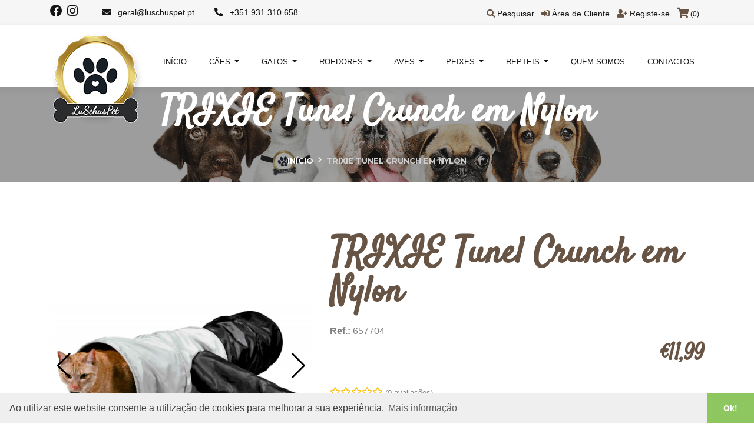

--- FILE ---
content_type: text/html; charset=UTF-8
request_url: https://www.luschuspet.pt/pt/comprar/trixie-tunel-crunch-em-nylon
body_size: 7976
content:

<!DOCTYPE HTML>
<html lang="pt">
	<head>
		<title>TRIXIE Tunel Crunch em Nylon | Luschus Pet</title>

		<meta charset="utf-8">
		<meta http-equiv="X-UA-Compatible" content="IE=edge">
		<meta name="viewport" content="width=device-width, initial-scale=1">
		<meta name="keywords" content="Existe um túnel de brincar adequado para cada gato ou cão.
Medidas: 115 cm" />
		<meta name="description" content="Existe um túnel de brincar adequado para cada gato ou cão.
Medidas: 115 cm" />
		<meta name="author" content="Luschus Pet">
		<meta name="robots" content="index,follow" />
		<meta name="googlebot" content="index,follow" />

		<meta property="og:url" content="https://www.luschuspet.pt/pt/comprar/trixie-tunel-crunch-em-nylon" />
		<meta property="og:type" content="website" />
		<meta property="og:title" content="TRIXIE Tunel Crunch em Nylon | Luschus Pet" />
		<meta property="og:description" content="Existe um túnel de brincar adequado para cada gato ou cão.
Medidas: 115 cm" />
		<meta property="og:image" content="https://luschuspet.pthttps://www.luschuspet.pt/images/download/a5df7b4bb952c85e204d52d2c61e7064.jpg" />
		
		<meta name="twitter:card" content="summary_large_image">
		<meta name="twitter:title" content="TRIXIE Tunel Crunch em Nylon | Luschus Pet">
		<meta name="twitter:description" content="Existe um túnel de brincar adequado para cada gato ou cão.
Medidas: 115 cm">
		<meta name="twitter:image" content="https://luschuspet.pthttps://www.luschuspet.pt/images/download/a5df7b4bb952c85e204d52d2c61e7064.jpg">
		
		<meta id="SiteName" property="og:site_name" content="Luschus Pet"/>
		<meta itemprop="name" content="TRIXIE Tunel Crunch em Nylon | Luschus Pet">
		<meta itemprop="description" content="Existe um túnel de brincar adequado para cada gato ou cão.
Medidas: 115 cm">
		<meta itemprop="image" content="https://luschuspet.pthttps://www.luschuspet.pt/images/download/a5df7b4bb952c85e204d52d2c61e7064.jpg">
		
		<link rel="apple-touch-icon" sizes="180x180" href="/favicons/apple-touch-icon.png">
		<link rel="icon" type="image/png" sizes="32x32" href="/favicons/favicon-32x32.png">
		<link rel="icon" type="image/png" sizes="16x16" href="/favicons/favicon-16x16.png">
		<link rel="manifest" href="/favicons/site.webmanifest">
		<link rel="mask-icon" href="/favicons/safari-pinned-tab.svg" color="#5bbad5">
		<link rel="shortcut icon" href="/favicons/favicon.ico">
		<meta name="msapplication-TileColor" content="#9f00a7">
		<meta name="msapplication-config" content="/favicons/browserconfig.xml">
		<meta name="theme-color" content="#ffffff">

		<!-- Bootstrap core CSS -->
<link href="https://stackpath.bootstrapcdn.com/bootstrap/4.5.0/css/bootstrap.min.css" rel="stylesheet">
<!-- style CSS -->
<!--<link href="https://unpkg.com/swiper/css/swiper.min.css" rel="stylesheet">-->
<link rel="stylesheet" href="https://cdnjs.cloudflare.com/ajax/libs/Swiper/6.8.4/swiper-bundle.min.css">
<link href="/css/style.css?v=69717bff84a4d" rel="stylesheet">
<!-- plugins CSS -->
<link href="/css/plugins.css" rel="stylesheet">
<!-- Colors CSS -->
<link href="/styles/maincolors.css?v=69717bff84a52" rel="stylesheet">
<!-- LayerSlider CSS -->
<link rel="stylesheet" href="vendor/layerslider/css/layerslider.css">

<!-- Demo Examples (For Module #3) -->
<link rel="alternate stylesheet" type="text/css" href="/styles/agility.css" title="agility" media="all">
<link rel="alternate stylesheet" type="text/css" href="/styles/dogwalker.css" title="dogwalker" media="all">
<link rel="alternate stylesheet" type="text/css" href="/styles/maincolors.css" title="maincolors" media="all">
<link rel="alternate stylesheet" type="text/css" href="/styles/pethotel.css" title="pethotel" media="all">
<link rel="alternate stylesheet" type="text/css" href="/styles/petshop.css" title="petshop" media="all">
<link rel="alternate stylesheet" type="text/css" href="/styles/vetclinic.css" title="vetclinic" media="all">
<!-- END Demo Examples -->

<!-- Font files -->
<link href="https://fonts.googleapis.com/css2?family=Montserrat:wght@100;200;300;400;500;600;700;800;900&family=Satisfy&display=swap" rel="stylesheet">
<link href="/fonts/flaticon/flaticon.css" rel="stylesheet" type="text/css">
<link href="https://cdnjs.cloudflare.com/ajax/libs/font-awesome/5.11.2/css/all.min.css" rel="stylesheet" type="text/css">

<link href="/css/store.css?v=69717bff84a91" rel="stylesheet">

<style>
	.btn-default {
		color: #464646 !important;
		border: 1px solid #464646 !important;
	}
</style>

		<link rel="stylesheet" type="text/css" href="https://cdn.jsdelivr.net/npm/cookieconsent@3/build/cookieconsent.min.css" />
		<script src="https://cdn.jsdelivr.net/npm/cookieconsent@3/build/cookieconsent.min.js"></script>
		<script>
			window.addEventListener("load", function(){
			window.cookieconsent.initialise({
			"palette": {
				"popup": {
				"background": "#efefef",
				"text": "#404040"
				},
				"button": {
				"background": "#8ec760",
				"text": "#ffffff"
				}
			},
			"theme": "edgeless",
			"content": {
				"message": "Ao utilizar este website consente a utilização de cookies para melhorar a sua experiência.",
				"dismiss": "Ok!",
				"link": "Mais informação",
				"href": "/pt/politica-privacidade"
			}
			})});
		</script>

		<!-- Global site tag (gtag.js) - Google Analytics -->
		<script async src="https://www.googletagmanager.com/gtag/js?id=G-XJPJHPGHTP"></script>
		<script>
			window.dataLayer = window.dataLayer || [];
			function gtag(){dataLayer.push(arguments);}
			gtag('js', new Date());

			gtag('config', 'G-XJPJHPGHTP');
			gtag('require', 'ecommerce');
		</script>
	</head>

	<body id="top">
		<!-- Preloader -->
		<div id="preloader">
			<div class="spinner">
				<div class="bounce1"></div>
			</div>
			<!-- /spinner -->
		</div>
		<!-- /Preloader ends -->

		
		
<nav id="main-nav" class="navbar-expand-xl fixed-top">
	<div class="row">
		<!-- Start Top Bar -->
		<div class="container-fluid top-bar">
			<div class="container">
				<div class="row">
					<div class="col-md-12">
						<!-- Start Contact Info -->
						<ul class="contact-details float-left">
						
						<li><a href="https://www.facebook.com/LuSchusPet-176617790671657" target="_blank"><i class="fab fa-facebook social"></i></a><a href="https://www.instagram.com/luschuspet" target="_blank"><i class="fab fa-instagram social"></i></a></li>
							<li>
								<i class="fas fa-envelope"></i>
								<a href="mailto:geral@luschuspet.pt">
									geral@luschuspet.pt
								</a>
							</li>

							<li>
								<i class="fas fa-phone-alt"></i>
								<a href="tel:+351931310658">
									+351 931 310 658
								</a>
							</li>
							

							<!--<li>
								<i class="fab fa-whatsapp"></i>
								<a href="https://wa.me/351123456789" target="_blank">
									+351 123 456 789
								</a>
							</li>-->

							


							<!-- <li>
								<i class="far fa-question-circle"></i> 
								<a href="/pt/perguntas-frequentes">
									Perguntas Frequentes
								</a>
							</li> -->
						</ul>

						<!-- End Contact Info -->
						<!-- Start Social Links -->
						<ul class="social-list float-right list-inline">
						
						
						<li class="list-inline-item search_list">
						<i class="fas fa-search"></i>
							
							
							<a href="javascript:void(0)"></i> Pesquisar</a>
							<div class="dropdown_search" >
								<form action="/pt/pesquisa/" method="get">
									<input placeholder="Faça aqui a sua pesquisa..." type="text" name="q">
									 <button type="submit"><i class="fas fa-search"></i></button>
								</form>
							</div>
						</li>
						
						<li class="list-inline-item">
								<i class="fas fa-sign-in-alt"></i>
								<a href="/pt/conta">
									Área de Cliente
								</a>
							</li>

															<li class="list-inline-item">
									<i class="fas fa-user-plus"></i>
									<a href="/pt/conta/registo">
										Registe-se
									</a>
								</li>
													
						
							<li class="list-inline-item">
								<a title="O meu carrinho" href="/pt/carrinho">
									<i class="fas fa-shopping-cart d-inline" style=" color: #675444;"></i><small> (0)</small>
								</a>
							</li>

							<li class="list-inline-item  d-none">
								<a title="Facebook" href="#">
									<i class="fab fa-facebook-f"></i>
								</a>
							</li>

							<li class="list-inline-item  d-none">
								<a title="Twitter" href="#">
									<i class="fab fa-twitter"></i>
								</a>
							</li>

							<li class="list-inline-item  d-none">
								<a title="Instagram" href="#">
									<i class="fab fa-instagram"></i>
								</a>
							</li>

							<li class="list-inline-item  d-none">
								<a title="Facebook Messenger" href="#">
									<i class="fab fa-facebook-messenger"></i>
								</a>
							</li>
						</ul>
						<!-- /End Social Links -->
					</div>
					<!-- col-md-12 -->
				</div>
				<!-- /row -->
			</div>
			<!-- /container -->
		</div>
		<!-- End Top bar -->

		<!-- Navbar Starts -->
		<div class="navbar container-fluid">
			<div class="container align-items-start">
				<!-- logo -->
				<a class="navbar-brand" href="/">
					<img src="/img/LuSchusPet.png" class="logo" alt="Luschus Pet logo">
				</a>

				<button class="btn btn-link d-inline d-block d-md-none mt-0">
					<a title="O meu carrinho" href="/pt/carrinho">
						<i class="fas fa-shopping-cart d-inline"></i><small> (0)</small>
					</a>
				</button>

				<!-- Navbartoggler -->
				<button class="navbar-toggler" type="button" data-toggle="collapse" data-target="#navbarResponsive" aria-controls="navbarResponsive" aria-expanded="false" aria-label="Toggle navigation">
					<span class="navbar-toggle-icon">
						<i class="fas fa-bars"></i>
					</span>
				</button>

				<div class="collapse navbar-collapse mt-4" id="navbarResponsive">
					<ul class="navbar-nav ml-auto justify-content-between">
						<!-- menu item -->
						<li class="nav-item text-uppercase">
							<a class="nav-link" href="/">
								Início
							</a>
						</li>

													<!-- menu item -->
							<li class="nav-item dropdown text-uppercase">
								<a class="nav-link dropdown-toggle" href="/pt/loja-online/caes" id="caes-dropdown" data-toggle="dropdown">
									CÃES								</a>

								<div class="dropdown-menu" aria-labelledby="services-dropdown">
																			<a class="dropdown-item" href="/pt/loja-online/caes/acessorios-60227246cde00">
											Acessórios										</a>
																			<a class="dropdown-item" href="/pt/loja-online/caes/alimentacao-60227246ce11b">
											Alimentação										</a>
																			<a class="dropdown-item" href="/pt/loja-online/caes/brinquedos">
											Brinquedos										</a>
																			<a class="dropdown-item" href="/pt/loja-online/caes/desparasitantes">
											Desparasitantes										</a>
																			<a class="dropdown-item" href="/pt/loja-online/caes/educacao-e-treino">
											Educação e Treino										</a>
																			<a class="dropdown-item" href="/pt/loja-online/caes/gaiolas-e-parques-60227246d1093">
											Gaiolas e Parques										</a>
																			<a class="dropdown-item" href="/pt/loja-online/caes/higiene-e-bem-estar-60227246d1353">
											Higiene e Bem Estar										</a>
																			<a class="dropdown-item" href="/pt/loja-online/caes/preparacao-e-beleza">
											Preparação e Beleza										</a>
																			<a class="dropdown-item" href="/pt/loja-online/caes/snacks-60227246d1b8a">
											Snacks										</a>
																			<a class="dropdown-item" href="/pt/loja-online/caes/snacks-naturais">
											SNACKS NATURAIS										</a>
																			<a class="dropdown-item" href="/pt/loja-online/caes/suplementos-60227246d1f02">
											Suplementos										</a>
																			<a class="dropdown-item" href="/pt/loja-online/caes/transporte-e-viagem-60227246d225a">
											Transporte e Viagem										</a>
																	</div>
							</li>
													<!-- menu item -->
							<li class="nav-item dropdown text-uppercase">
								<a class="nav-link dropdown-toggle" href="/pt/loja-online/gatos" id="gatos-dropdown" data-toggle="dropdown">
									GATOS								</a>

								<div class="dropdown-menu" aria-labelledby="services-dropdown">
																			<a class="dropdown-item" href="/pt/loja-online/gatos/acessorios-60227246d25a2">
											Acessórios										</a>
																			<a class="dropdown-item" href="/pt/loja-online/gatos/alimentacao-60227246d28eb">
											Alimentação										</a>
																			<a class="dropdown-item" href="/pt/loja-online/gatos/brinquedos-60227246d2c68">
											Brinquedos										</a>
																			<a class="dropdown-item" href="/pt/loja-online/gatos/desparasitantes-60227246d2f9b">
											Desparasitantes										</a>
																			<a class="dropdown-item" href="/pt/loja-online/gatos/educacao-e-treino-60227246d32bc">
											Educação e Treino										</a>
																			<a class="dropdown-item" href="/pt/loja-online/gatos/higiene-e-bem-estar-60227246d3d06">
											Higiene e Bem Estar										</a>
																			<a class="dropdown-item" href="/pt/loja-online/gatos/preparacao-e-beleza-60227246d405f">
											Preparação e Beleza										</a>
																			<a class="dropdown-item" href="/pt/loja-online/gatos/snacks-60227246d43aa">
											Snacks										</a>
																			<a class="dropdown-item" href="/pt/loja-online/gatos/suplementos-60227246d46df">
											Suplementos										</a>
																			<a class="dropdown-item" href="/pt/loja-online/gatos/transporte-e-viagem-60227246d49eb">
											Transporte e Viagem										</a>
																	</div>
							</li>
													<!-- menu item -->
							<li class="nav-item dropdown text-uppercase">
								<a class="nav-link dropdown-toggle" href="/pt/loja-online/roedores" id="roedores-dropdown" data-toggle="dropdown">
									ROEDORES								</a>

								<div class="dropdown-menu" aria-labelledby="services-dropdown">
																			<a class="dropdown-item" href="/pt/loja-online/roedores/acessorios-60227246d5d6e">
											Acessórios										</a>
																			<a class="dropdown-item" href="/pt/loja-online/roedores/alimentacao-60227246d6074">
											Alimentação										</a>
																			<a class="dropdown-item" href="/pt/loja-online/roedores/gaiolas-e-parques-60227246d6385">
											Gaiolas e Parques										</a>
																			<a class="dropdown-item" href="/pt/loja-online/roedores/higiene-e-bem-estar-60227246d66a9">
											Higiene e Bem Estar										</a>
																			<a class="dropdown-item" href="/pt/loja-online/roedores/preparacao-e-beleza-60227246d69c1">
											Preparação e Beleza										</a>
																			<a class="dropdown-item" href="/pt/loja-online/roedores/snacks-60227246d6cb9">
											Snacks										</a>
																			<a class="dropdown-item" href="/pt/loja-online/roedores/suplementos-60227246d6fc0">
											Suplementos										</a>
																			<a class="dropdown-item" href="/pt/loja-online/roedores/transporte-e-viagem-60227246d72c2">
											Transporte e Viagem										</a>
																	</div>
							</li>
													<!-- menu item -->
							<li class="nav-item dropdown text-uppercase">
								<a class="nav-link dropdown-toggle" href="/pt/loja-online/aves" id="aves-dropdown" data-toggle="dropdown">
									AVES								</a>

								<div class="dropdown-menu" aria-labelledby="services-dropdown">
																			<a class="dropdown-item" href="/pt/loja-online/aves/acessorios">
											Acessórios										</a>
																			<a class="dropdown-item" href="/pt/loja-online/aves/alimentacao">
											Alimentação										</a>
																			<a class="dropdown-item" href="/pt/loja-online/aves/gaiolas-e-parques">
											Gaiolas e Parques										</a>
																			<a class="dropdown-item" href="/pt/loja-online/aves/higiene-e-bem-estar">
											Higiene e Bem Estar										</a>
																			<a class="dropdown-item" href="/pt/loja-online/aves/snacks">
											Snacks										</a>
																			<a class="dropdown-item" href="/pt/loja-online/aves/suplementos">
											Suplementos										</a>
																			<a class="dropdown-item" href="/pt/loja-online/aves/transporte-e-viagem">
											Transporte e Viagem										</a>
																	</div>
							</li>
													<!-- menu item -->
							<li class="nav-item dropdown text-uppercase">
								<a class="nav-link dropdown-toggle" href="/pt/loja-online/peixes" id="peixes-dropdown" data-toggle="dropdown">
									PEIXES								</a>

								<div class="dropdown-menu" aria-labelledby="services-dropdown">
																			<a class="dropdown-item" href="/pt/loja-online/peixes/alimentacao-60227246d4e59">
											Alimentação										</a>
																	</div>
							</li>
													<!-- menu item -->
							<li class="nav-item dropdown text-uppercase">
								<a class="nav-link dropdown-toggle" href="/pt/loja-online/repteis" id="repteis-dropdown" data-toggle="dropdown">
									REPTEIS								</a>

								<div class="dropdown-menu" aria-labelledby="services-dropdown">
																			<a class="dropdown-item" href="/pt/loja-online/repteis/acessorios-60227246d515e">
											Acessórios										</a>
																			<a class="dropdown-item" href="/pt/loja-online/repteis/alimentacao-60227246d5463">
											Alimentação										</a>
																			<a class="dropdown-item" href="/pt/loja-online/repteis/higiene-e-bem-estar-60227246d576b">
											Higiene e Bem Estar										</a>
																			<a class="dropdown-item" href="/pt/loja-online/repteis/suplementos-60227246d5a84">
											Suplementos										</a>
																	</div>
							</li>
						
					
					
						<!-- menu item -->
						<li class="nav-item text-uppercase">
							<a class="nav-link" href="/pt/sobre-nos">
								Quem Somos
							</a>
						
						</li>

						<!-- menu item -->
						<li class="nav-item text-uppercase">
							<a class="nav-link" href="/pt/contactos">
								Contactos
							</a>
						</li>
					
					</ul>
				</div>
			</div>
		</div>
		<!-- /navbar -->
	</div>
	<!--/row -->
</nav>
<!-- /nav -->
<!-- breadcrumbs jumbotron -->
<div class="jumbotron jumbotron-fluid overlay">
	<div class="jumbo-heading">
		<!-- section-heading -->
		<div class="section-heading aos-init aos-animate" data-aos="zoom-in">
			<h1>TRIXIE Tunel Crunch em Nylon</h1>
		</div>

		<!-- /section-heading -->
		<nav aria-label="breadcrumb">
			<ol class="breadcrumb">
				<li class="breadcrumb-item">
					<a href="/">
						Início
					</a>
				</li>

				<li class="breadcrumb-item active" aria-current="page">
					TRIXIE Tunel Crunch em Nylon				</li>
			</ol>
		</nav>
	</div>
	<!-- /jumbo-heading -->
</div>

<div class="page">
	<div class="container block-padding pt-0">
		
				<script type="application/ld+json">
					{
						"@context": "http://schema.org/",
						"@type": "Product",
						"gtin13": "",
						"mpn": "1676",
						"id": "1676",
						"name": "TRIXIE Tunel Crunch em Nylon",
						"image": "https://www.luschuspet.pt/images/download/a5df7b4bb952c85e204d52d2c61e7064.jpg",
						"description": "Existe um t&uacute;nel de brincar adequado para cada gato ou c&atilde;o.
Medidas 115 cm",
						"brand": {
							"@type": "Thing",
							"name": "Trixie"
						},
						"sku": "1676",
						"offers": {
							"@type": "Offer",
							"url": "https://www.luschuspet.pt/pt/comprar/trixie-tunel-crunch-em-nylon",
							"priceCurrency": "EUR",
							"price": "11.99",
							"priceValidUntil": "2026-01-29",
							"itemCondition": "http://schema.org/NewCondition",
							"availability": "http://schema.org/InStock"
						},
						"aggregateRating": {
							"@type": "AggregateRating",
							"ratingValue": "5",
							"bestRating": "5",
							"worstRating": "1",
							"reviewCount": "1"
						}
					}
				</script>

				<script>
					var cpr = "1676";
					var productImage;
					var productImageMobile;
					var productPrice;
					var addToCartContainer;
					var notAvailableContainer;
					var selectColour;
					var selectSize;
				</script>

				<section class="product-detail-content">
					
					<!-- /*~==========================================~*\ -->
					<!-- // Detalhe do produto                            -->
					<!-- /*~==========================================~*\ -->
					<div class="detail-content-wrapper">
						<div>
							<div>
								<div id="shopify-section-product-template" class="shopify-section">
									<!-- \|/========\|/ Rich Snippets \|/========\|/ -->
									<div class="detail-content-inner">
										<div id="product" class="detail-content">
											<div class="row info-detail-pro clearfix">
												<!-- \|/========\|/ Galeria \|/========\|/ -->
												<div class="col-12 col-sm-6 col-md-5 product-image" id="product-image">
													<div class="swiper-container">
														<!-- Additional required wrapper -->
														<div class="swiper-wrapper">
															<!-- Slides -->
															<div class="swiper-slide">
																<img src="https://www.luschuspet.pt/images/download/a5df7b4bb952c85e204d52d2c61e7064.jpg" alt="TRIXIE Tunel Crunch em Nylon" data-item="1" class="img-fluid">
															</div>

																															<div class="swiper-slide">
																	<img src="/documentos/image/produtos/catalogo/TX4302_1TRIXIE-Tunel-Crunch-em-Nylon.jpg" alt="TRIXIE Tunel Crunch em Nylon" data-item="2" class="img-fluid">
																</div>
																													</div>

														<!-- If we need pagination -->
														<!-- <div class="swiper-pagination"></div> -->

														<!-- If we need navigation buttons -->
														<div class="swiper-button-prev"></div>
														<div class="swiper-button-next"></div>
													</div>
												</div>

												<!-- \|/========\|/ Informacao do Produto \|/========\|/ -->
												<div class="col-12 col-sm-6 col-md-7" id="product-information">
													<div class="row">
														<div class="col-md-12">
															<h1 class="title">TRIXIE Tunel Crunch em Nylon</h1>
														</div>

														<div class="col-md-12">
															<span class="product_sku mb-1 d-block">
																<span class="_title"><strong>Ref.:</strong> </span>657704															</span>

															
															
															
															
															
																													</div>

														<div class="col-md-12 product-price text-right">
																															<h2 class="price price-2x" id="price-preview">
																	<span class="money">€11,99</span>
																</h2>
																													</div>
													</div>

													
													<div class="mt-2 mb-5 rating-star">
														<span class="spr-badge">
															<span class="spr-starrating spr-badge-starrating d-inline">
																<i class="far fa-star d-inline text-warning"></i><i class="far fa-star d-inline text-warning"></i><i class="far fa-star d-inline text-warning"></i><i class="far fa-star d-inline text-warning"></i><i class="far fa-star d-inline text-warning"></i>															</span>

															<span class="spr-badge-caption d-inline">
																<small>
																	(0 avaliações)
																</small>
															</span>
														</span>
													</div>

													<div class="description">
														Existe um túnel de brincar adequado para cada gato ou cão.<br />
Medidas: 115 cm
																											</div>

													<!-- /*~==========================================~*\ -->
													<!-- // If the products has variables -->
													<!-- /*~==========================================~*\ -->
																												<!--<div id="container-add-to-cart d-block" style="margin-top: 2rem;">
		<form id="add-item-form" action="#" method="post" class="variants">
			<div class="row">
				<div class="col-md-2 text-center">
					<div class="quantity-wrapper clearfix">
						<span>Quantidade </span>

						<div class="wrapper">
							<input id="quantity" type="text" name="quantity" value="1" maxlength="5" size="5" class="item-quantity form-control">
						</div>
					</div>
				</div>

				<div class="col-md-7 purchase-section multiple text-left">
					<div class="purchase">
						<a href="#" id="add-to-cart" class="btn btn-primary add-to-cart" name="add">
							COMPRAR
						</a>
					</div>
				</div>
			</div>
		</form>
	</div>-->
													
													<div class="supports-fontface mt-5">
														<div class="social-sharing is-clean text-right">
															<a target="_blank" href="https://www.facebook.com/share.php?u=https%3A%2F%2Fwww.luschuspet.pt%2Fpt%2Fcomprar%2Ftrixie-tunel-crunch-em-nylon&t=TRIXIE+Tunel+Crunch+em+Nylon+%7C+Luschus+Pet" class="share-facebook">
																<i class="fab fa-facebook"></i>
																<span class="share-title">Share</span>
															</a>

															<a target="_blank" href="https://twitter.com/share?text=TRIXIE+Tunel+Crunch+em+Nylon+%7C+Luschus+Pet&url=https%3A%2F%2Fwww.luschuspet.pt%2Fpt%2Fcomprar%2Ftrixie-tunel-crunch-em-nylon" class="share-twitter">
																<i class="fab fa-twitter-square"></i>
																<span class="share-title">Tweet</span>
															</a>

															<a class="wish-list" href="javascript:_null()" onclick="addWishList('1676', this);">
																<i class="fas fa-heart" aria-hidden="true"></i>
																<span class="share-count is-loaded">Adicionar à minha wishlist</span>
															</a>

															<!-- <a class="wish-list" href="javascript:_null()" onclick="rememberList('1676', this);">
																<i class="fas fa-bell-o" aria-hidden="true"></i>
																<span class="share-count is-loaded">Lembrete de compra</span>
															</a> -->
														</div>
													</div>
												</div>
											</div>
											<br><br>

											<!-- \|/========\|/ Informacao do Produto \|/========\|/ -->
											<div id="tabs-information">
																									<div class="information_content card mb-4">
														<div class="card-header" role="tab" id="heading_des">
															<h4 class="card-title mb-0">
																<a class="w-100 d-block" data-toggle="collapse" href="#collapse_des" aria-expanded="true" aria-controls="collapse_des">
																	Descrição																	<i class="fa-icon fa fa-angle-up float-right mt-2"></i>
																</a>
															</h4>
														</div>
														<div id="collapse_des" class="panel-collapse collapse show" role="tabpanel" aria-labelledby="heading_des">
															<div class="card-body">
																<p class="mb-0"><p>- Poliéster - Forro desperta o gato para a brincadeira - Para interior e exterior - Também para cachorros</p></p>
															</div>
														</div>
													</div>
												
												
												
												
												
												
												
																							</div>

												<!-- /*~==========================================~*\ -->
	<!-- // Produtos relacionados                         -->
	<!-- /*~==========================================~*\ -->
										</div>
									</div>
								</div>
							</div>
						</div>
					</div>
				</section>
				</div>
	</section>
</div>

<script type="text/javascript">
	var mySwiperProduct;

	function active_review_form() {
		$("#form_6537875078").toggle("fast");
	}

	document.addEventListener("DOMContentLoaded", function() {

		$('#add-to-cart').click(function(e) {
			e.preventDefault();

			let cpr = "1676";
			let qtd = $('#quantity').val();
			let size = null;
			let colour = null;

			if (typeof selectSize !== typeof undefined) {
				size = selectSize.length ? selectSize.val() : null;
			}

			if (typeof selectColour !== typeof undefined) {
				colour = selectColour.length ? selectColour.val() : null;
			}

			addProductToCart(cpr, qtd, colour, size);
		});

		$('#gallery-images div.image').on('click', function() {

			var $this = $(this);
			var parent = $this.parents('#gallery-images');
			parent.find('.image').removeClass('active');
			$this.addClass('active');

		});

		$(".information_content .panel-title").click(function() {

			if ($(this).find("i").hasClass("fa-angle-up")) {
				$(this).find("i").removeClass("fa-angle-up");
				$(this).find("i").addClass("fa-angle-down");
			} else {
				$(this).find("i").removeClass("fa-angle-down");
				$(this).find("i").addClass("fa-angle-up");
			}
		});

		$('.brand-readme-more').click(e => {
			let button = $('.brand-readme-more');

			if (button.hasClass('active')) {
				$('.brand-product .brand-text').css('height', '40px');
				button.removeClass('active');
				button.find('.fa-minus-circle').removeClass('fa-minus-circle').addClass('fa-plus-circle');
			} else {
				$('.brand-product .brand-text').css('height', 'auto');
				button.addClass('active');
				button.find('.fa-plus-circle').removeClass('fa-plus-circle').addClass('fa-minus-circle');
			}
		});

		mySwiperProduct = new Swiper('#product-image .swiper-container', {
			loop: true,
			/* pagination: {
				el: '.swiper-pagination'
			}, */
			navigation: {
				nextEl: '.swiper-button-next',
				prevEl: '.swiper-button-prev'
			}
		});
	}, false);
</script>

					<div class='in page-container' id='PageContainer2'>
						<main class='main-content' id='MainContent2' role='main'>
							<div class='container pb-4'>
								<div class='row'>
									<div class='col-lg-12 col-md-12 col-sm-12 col-xs-12 padding-top-15'>
										<a href='javascript: history.go(-1)' class='btn btn-primary'><span><i class='fa fa-chevron-circle-left' aria-hidden='true'></i> Voltar </span></a>
									</div>
								</div>
							</div>
						</main>
					</div>
				<!-- ==== footer ==== -->
<footer class="text-light">
	<div class="container">
		<div class="row">
			<div class="col-lg-6">
				<a class="navbar-brand float-left" href="/pt">
					<img src="/img/LuSchusPet.png" class="Luschus Pet logo" height="100">
				</a>

				<p class="mt-3">
					LuSchusPet é uma loja online onde encontra tudo o que você precisa para tornar o seu amiguinho verdadeiramente especial. Eles são o centro do nosso projeto.
				</p>

				
			</div>

			<!--/ col-lg -->
			

			<!--/ col-lg -->
			<div class="col-lg-3 text-center text-lg-left">
				<ul class="list-unstyled">
				<li><a href="/pt/conta/registo">Registe-se</a></li>
				<li><a href="/pt/conta">Login</a></li>
				<li><a href="/pt/perguntas-frequentes">Perguntas frequentes</a></li>
				<li>
						<a href="/pt/politica-privacidade">
							Política de privacidade
						</a>
					</li>

					<li>
						<a href="/pt/termos-condicoes">
							Termos & Condições
						</a>
					</li>
				</ul>
				<p class="mt-3"> 
				</p>
			  <!--/ul -->
			</div>
			<!--/ col-lg -->
			<div class="col-lg-3  text-center text-lg-left">
				<ul class="list-unstyled">
				<li><a href="/pt/loja-online/caes">Loja online</a></li>
				<li><a href="/pt/carrinho">Carrinho de compras</a></li>
				<li><a href="/pt/sobre-nos">Quem Somos</a></li>
				<li><a href="/pt/contactos">Contactos</a></li>
				<li><a href="/pt/contactos">Localização</a></li>
				

				</ul>
				<!--/ul -->
			</div>
			<!--/ col-lg -->
		<div class="col-lg-12 text-center">
				<p class="mt-3">
					<img src="/images/payments/logo-easypay.png" alt="Easypay" class="img-fluid" style="max-width: 250px;"> <a href="http://www.livroreclamacoes.pt/" target="_blank"><img src="/img/livroreclamacoeselectronico.png" alt="Libro de Reclamações online" class="img-fluid" style="max-width: 250px;"></a>
				</p>
			</div>
		</div>

		<!--/ row-->
		<div class="row">
			<div class="credits col-sm-12  text-center text-lg-left">
				<p>2021 © LuSchus Pet, todos os direitos reservados. Desenvolvido por
					<a href="https://www.fidelizarte.pt">
						Fidelizarte
					</a>
				</p>
			</div>
		</div>
		<!--/ row -->
	</div>
	<!--/ container -->
	<!-- Go To Top Link -->
	<div class="page-scroll hidden-sm hidden-xs">
		<a href="#top" class="back-to-top">
			<i class="fa fa-angle-up"></i>
		</a>
	</div>
	<!--/page-scroll-->
</footer>
<!--/ footer-->
<!-- Bootstrap core & Jquery -->
<script src="/vendor/jquery/jquery.min.js"></script>
<script src="https://cdn.jsdelivr.net/npm/popper.js@1.16.0/dist/umd/popper.min.js"></script>
<script src="https://stackpath.bootstrapcdn.com/bootstrap/4.4.1/js/bootstrap.min.js"></script>
<!--<script src="https://unpkg.com/swiper/js/swiper.min.js"></script>-->
<script src="https://cdnjs.cloudflare.com/ajax/libs/Swiper/6.8.4/swiper-bundle.min.js" defer></script>

<!-- Custom Js -->
<script src="/js/custom.js?v=69717bff8c878"></script>
<script src="/js/plugins.js"></script>

<!-- Prefix free -->
<script src="/js/prefixfree.min.js"></script>
<!-- Bootstrap Select Tool (For Module #4) -->
<!-- <script src="switcher/js/bootstrap-select.js"></script> -->

<!-- All Scripts & Plugins -->
<!-- <script src="switcher/js/dmss.js"></script> -->

<!-- GreenSock -->
<!-- <script src="/vendor/layerslider/js/greensock.js"></script> -->

<!-- LayerSlider script files -->
<!-- <script src="/vendor/layerslider/js/layerslider.transitions.js"></script> -->
<!-- <script src="/vendor/layerslider/js/layerslider.kreaturamedia.jquery.js"></script> -->
<!-- <script src="/vendor/layerslider/js/layerslider.load.js"></script> -->

<!-- Google maps -->
<!-- <script src="https://maps.googleapis.com/maps/api/js?v=3.exp"></script> -->
<!-- <script src="/js/map.js"></script> -->

<!-- Mailchimp script -->
<!-- <script src="/js/mailchimp.js"></script> -->

<!-- number counter script -->
<script src="/js/counter.js"></script>
<!-- Contact Form script -->
<!-- <script src="/js/contact.js"></script> -->
<script src="/js/store.js?v=69717bff8c880"></script>

<script type="text/javascript">
	String.prototype.replaceAll = function(search, replacement) {
		var target = this;
		return target.split(search).join(replacement);
	}

	document.addEventListener("DOMContentLoaded", function() {
		var mySwiper = new Swiper('.swiper-container', {
			loop: true,
			pagination: {
				el: '.swiper-pagination'
			},
			navigation: {
				nextEl: '.swiper-button-next',
				prevEl: '.swiper-button-prev'
			}
		})
	}, false);
</script>
	</body>
</html>


--- FILE ---
content_type: text/html; charset=UTF-8
request_url: https://www.luschuspet.pt/pt/comprar/vendor/layerslider/css/layerslider.css
body_size: 5765
content:

<!DOCTYPE HTML>
<html lang="pt">
	<head>
		<title></title>

		<meta charset="utf-8">
		<meta http-equiv="X-UA-Compatible" content="IE=edge">
		<meta name="viewport" content="width=device-width, initial-scale=1">
		<meta name="keywords" content="" />
		<meta name="description" content="" />
		<meta name="author" content="Luschus Pet">
		<meta name="robots" content="index,follow" />
		<meta name="googlebot" content="index,follow" />

		<meta property="og:url" content="https://www.luschuspet.pt/pt/comprar/vendor/layerslider/css/layerslider.css" />
		<meta property="og:type" content="website" />
		<meta property="og:title" content="" />
		<meta property="og:description" content="" />
		<meta property="og:image" content="" />
		
		<meta name="twitter:card" content="summary_large_image">
		<meta name="twitter:title" content="">
		<meta name="twitter:description" content="">
		<meta name="twitter:image" content="">
		
		<meta id="SiteName" property="og:site_name" content="Luschus Pet"/>
		<meta itemprop="name" content="">
		<meta itemprop="description" content="">
		<meta itemprop="image" content="">
		
		<link rel="apple-touch-icon" sizes="180x180" href="/favicons/apple-touch-icon.png">
		<link rel="icon" type="image/png" sizes="32x32" href="/favicons/favicon-32x32.png">
		<link rel="icon" type="image/png" sizes="16x16" href="/favicons/favicon-16x16.png">
		<link rel="manifest" href="/favicons/site.webmanifest">
		<link rel="mask-icon" href="/favicons/safari-pinned-tab.svg" color="#5bbad5">
		<link rel="shortcut icon" href="/favicons/favicon.ico">
		<meta name="msapplication-TileColor" content="#9f00a7">
		<meta name="msapplication-config" content="/favicons/browserconfig.xml">
		<meta name="theme-color" content="#ffffff">

		<!-- Bootstrap core CSS -->
<link href="https://stackpath.bootstrapcdn.com/bootstrap/4.5.0/css/bootstrap.min.css" rel="stylesheet">
<!-- style CSS -->
<!--<link href="https://unpkg.com/swiper/css/swiper.min.css" rel="stylesheet">-->
<link rel="stylesheet" href="https://cdnjs.cloudflare.com/ajax/libs/Swiper/6.8.4/swiper-bundle.min.css">
<link href="/css/style.css?v=69717bffe517c" rel="stylesheet">
<!-- plugins CSS -->
<link href="/css/plugins.css" rel="stylesheet">
<!-- Colors CSS -->
<link href="/styles/maincolors.css?v=69717bffe517f" rel="stylesheet">
<!-- LayerSlider CSS -->
<link rel="stylesheet" href="vendor/layerslider/css/layerslider.css">

<!-- Demo Examples (For Module #3) -->
<link rel="alternate stylesheet" type="text/css" href="/styles/agility.css" title="agility" media="all">
<link rel="alternate stylesheet" type="text/css" href="/styles/dogwalker.css" title="dogwalker" media="all">
<link rel="alternate stylesheet" type="text/css" href="/styles/maincolors.css" title="maincolors" media="all">
<link rel="alternate stylesheet" type="text/css" href="/styles/pethotel.css" title="pethotel" media="all">
<link rel="alternate stylesheet" type="text/css" href="/styles/petshop.css" title="petshop" media="all">
<link rel="alternate stylesheet" type="text/css" href="/styles/vetclinic.css" title="vetclinic" media="all">
<!-- END Demo Examples -->

<!-- Font files -->
<link href="https://fonts.googleapis.com/css2?family=Montserrat:wght@100;200;300;400;500;600;700;800;900&family=Satisfy&display=swap" rel="stylesheet">
<link href="/fonts/flaticon/flaticon.css" rel="stylesheet" type="text/css">
<link href="https://cdnjs.cloudflare.com/ajax/libs/font-awesome/5.11.2/css/all.min.css" rel="stylesheet" type="text/css">

<link href="/css/store.css?v=69717bffe5180" rel="stylesheet">

<style>
	.btn-default {
		color: #464646 !important;
		border: 1px solid #464646 !important;
	}
</style>

		<link rel="stylesheet" type="text/css" href="https://cdn.jsdelivr.net/npm/cookieconsent@3/build/cookieconsent.min.css" />
		<script src="https://cdn.jsdelivr.net/npm/cookieconsent@3/build/cookieconsent.min.js"></script>
		<script>
			window.addEventListener("load", function(){
			window.cookieconsent.initialise({
			"palette": {
				"popup": {
				"background": "#efefef",
				"text": "#404040"
				},
				"button": {
				"background": "#8ec760",
				"text": "#ffffff"
				}
			},
			"theme": "edgeless",
			"content": {
				"message": "Ao utilizar este website consente a utilização de cookies para melhorar a sua experiência.",
				"dismiss": "Ok!",
				"link": "Mais informação",
				"href": "/pt/politica-privacidade"
			}
			})});
		</script>

		<!-- Global site tag (gtag.js) - Google Analytics -->
		<script async src="https://www.googletagmanager.com/gtag/js?id=G-XJPJHPGHTP"></script>
		<script>
			window.dataLayer = window.dataLayer || [];
			function gtag(){dataLayer.push(arguments);}
			gtag('js', new Date());

			gtag('config', 'G-XJPJHPGHTP');
			gtag('require', 'ecommerce');
		</script>
	</head>

	<body id="top">
		<!-- Preloader -->
		<div id="preloader">
			<div class="spinner">
				<div class="bounce1"></div>
			</div>
			<!-- /spinner -->
		</div>
		<!-- /Preloader ends -->

		
		
<nav id="main-nav" class="navbar-expand-xl fixed-top">
	<div class="row">
		<!-- Start Top Bar -->
		<div class="container-fluid top-bar">
			<div class="container">
				<div class="row">
					<div class="col-md-12">
						<!-- Start Contact Info -->
						<ul class="contact-details float-left">
						
						<li><a href="https://www.facebook.com/LuSchusPet-176617790671657" target="_blank"><i class="fab fa-facebook social"></i></a><a href="https://www.instagram.com/luschuspet" target="_blank"><i class="fab fa-instagram social"></i></a></li>
							<li>
								<i class="fas fa-envelope"></i>
								<a href="mailto:geral@luschuspet.pt">
									geral@luschuspet.pt
								</a>
							</li>

							<li>
								<i class="fas fa-phone-alt"></i>
								<a href="tel:+351931310658">
									+351 931 310 658
								</a>
							</li>
							

							<!--<li>
								<i class="fab fa-whatsapp"></i>
								<a href="https://wa.me/351123456789" target="_blank">
									+351 123 456 789
								</a>
							</li>-->

							


							<!-- <li>
								<i class="far fa-question-circle"></i> 
								<a href="/pt/perguntas-frequentes">
									Perguntas Frequentes
								</a>
							</li> -->
						</ul>

						<!-- End Contact Info -->
						<!-- Start Social Links -->
						<ul class="social-list float-right list-inline">
						
						
						<li class="list-inline-item search_list">
						<i class="fas fa-search"></i>
							
							
							<a href="javascript:void(0)"></i> Pesquisar</a>
							<div class="dropdown_search" >
								<form action="/pt/pesquisa/" method="get">
									<input placeholder="Faça aqui a sua pesquisa..." type="text" name="q">
									 <button type="submit"><i class="fas fa-search"></i></button>
								</form>
							</div>
						</li>
						
						<li class="list-inline-item">
								<i class="fas fa-sign-in-alt"></i>
								<a href="/pt/conta">
									Área de Cliente
								</a>
							</li>

															<li class="list-inline-item">
									<i class="fas fa-user-plus"></i>
									<a href="/pt/conta/registo">
										Registe-se
									</a>
								</li>
													
						
							<li class="list-inline-item">
								<a title="O meu carrinho" href="/pt/carrinho">
									<i class="fas fa-shopping-cart d-inline" style=" color: #675444;"></i><small> (0)</small>
								</a>
							</li>

							<li class="list-inline-item  d-none">
								<a title="Facebook" href="#">
									<i class="fab fa-facebook-f"></i>
								</a>
							</li>

							<li class="list-inline-item  d-none">
								<a title="Twitter" href="#">
									<i class="fab fa-twitter"></i>
								</a>
							</li>

							<li class="list-inline-item  d-none">
								<a title="Instagram" href="#">
									<i class="fab fa-instagram"></i>
								</a>
							</li>

							<li class="list-inline-item  d-none">
								<a title="Facebook Messenger" href="#">
									<i class="fab fa-facebook-messenger"></i>
								</a>
							</li>
						</ul>
						<!-- /End Social Links -->
					</div>
					<!-- col-md-12 -->
				</div>
				<!-- /row -->
			</div>
			<!-- /container -->
		</div>
		<!-- End Top bar -->

		<!-- Navbar Starts -->
		<div class="navbar container-fluid">
			<div class="container align-items-start">
				<!-- logo -->
				<a class="navbar-brand" href="/">
					<img src="/img/LuSchusPet.png" class="logo" alt="Luschus Pet logo">
				</a>

				<button class="btn btn-link d-inline d-block d-md-none mt-0">
					<a title="O meu carrinho" href="/pt/carrinho">
						<i class="fas fa-shopping-cart d-inline"></i><small> (0)</small>
					</a>
				</button>

				<!-- Navbartoggler -->
				<button class="navbar-toggler" type="button" data-toggle="collapse" data-target="#navbarResponsive" aria-controls="navbarResponsive" aria-expanded="false" aria-label="Toggle navigation">
					<span class="navbar-toggle-icon">
						<i class="fas fa-bars"></i>
					</span>
				</button>

				<div class="collapse navbar-collapse mt-4" id="navbarResponsive">
					<ul class="navbar-nav ml-auto justify-content-between">
						<!-- menu item -->
						<li class="nav-item text-uppercase">
							<a class="nav-link" href="/">
								Início
							</a>
						</li>

													<!-- menu item -->
							<li class="nav-item dropdown text-uppercase">
								<a class="nav-link dropdown-toggle" href="/pt/loja-online/caes" id="caes-dropdown" data-toggle="dropdown">
									CÃES								</a>

								<div class="dropdown-menu" aria-labelledby="services-dropdown">
																			<a class="dropdown-item" href="/pt/loja-online/caes/acessorios-60227246cde00">
											Acessórios										</a>
																			<a class="dropdown-item" href="/pt/loja-online/caes/alimentacao-60227246ce11b">
											Alimentação										</a>
																			<a class="dropdown-item" href="/pt/loja-online/caes/brinquedos">
											Brinquedos										</a>
																			<a class="dropdown-item" href="/pt/loja-online/caes/desparasitantes">
											Desparasitantes										</a>
																			<a class="dropdown-item" href="/pt/loja-online/caes/educacao-e-treino">
											Educação e Treino										</a>
																			<a class="dropdown-item" href="/pt/loja-online/caes/gaiolas-e-parques-60227246d1093">
											Gaiolas e Parques										</a>
																			<a class="dropdown-item" href="/pt/loja-online/caes/higiene-e-bem-estar-60227246d1353">
											Higiene e Bem Estar										</a>
																			<a class="dropdown-item" href="/pt/loja-online/caes/preparacao-e-beleza">
											Preparação e Beleza										</a>
																			<a class="dropdown-item" href="/pt/loja-online/caes/snacks-60227246d1b8a">
											Snacks										</a>
																			<a class="dropdown-item" href="/pt/loja-online/caes/snacks-naturais">
											SNACKS NATURAIS										</a>
																			<a class="dropdown-item" href="/pt/loja-online/caes/suplementos-60227246d1f02">
											Suplementos										</a>
																			<a class="dropdown-item" href="/pt/loja-online/caes/transporte-e-viagem-60227246d225a">
											Transporte e Viagem										</a>
																	</div>
							</li>
													<!-- menu item -->
							<li class="nav-item dropdown text-uppercase">
								<a class="nav-link dropdown-toggle" href="/pt/loja-online/gatos" id="gatos-dropdown" data-toggle="dropdown">
									GATOS								</a>

								<div class="dropdown-menu" aria-labelledby="services-dropdown">
																			<a class="dropdown-item" href="/pt/loja-online/gatos/acessorios-60227246d25a2">
											Acessórios										</a>
																			<a class="dropdown-item" href="/pt/loja-online/gatos/alimentacao-60227246d28eb">
											Alimentação										</a>
																			<a class="dropdown-item" href="/pt/loja-online/gatos/brinquedos-60227246d2c68">
											Brinquedos										</a>
																			<a class="dropdown-item" href="/pt/loja-online/gatos/desparasitantes-60227246d2f9b">
											Desparasitantes										</a>
																			<a class="dropdown-item" href="/pt/loja-online/gatos/educacao-e-treino-60227246d32bc">
											Educação e Treino										</a>
																			<a class="dropdown-item" href="/pt/loja-online/gatos/higiene-e-bem-estar-60227246d3d06">
											Higiene e Bem Estar										</a>
																			<a class="dropdown-item" href="/pt/loja-online/gatos/preparacao-e-beleza-60227246d405f">
											Preparação e Beleza										</a>
																			<a class="dropdown-item" href="/pt/loja-online/gatos/snacks-60227246d43aa">
											Snacks										</a>
																			<a class="dropdown-item" href="/pt/loja-online/gatos/suplementos-60227246d46df">
											Suplementos										</a>
																			<a class="dropdown-item" href="/pt/loja-online/gatos/transporte-e-viagem-60227246d49eb">
											Transporte e Viagem										</a>
																	</div>
							</li>
													<!-- menu item -->
							<li class="nav-item dropdown text-uppercase">
								<a class="nav-link dropdown-toggle" href="/pt/loja-online/roedores" id="roedores-dropdown" data-toggle="dropdown">
									ROEDORES								</a>

								<div class="dropdown-menu" aria-labelledby="services-dropdown">
																			<a class="dropdown-item" href="/pt/loja-online/roedores/acessorios-60227246d5d6e">
											Acessórios										</a>
																			<a class="dropdown-item" href="/pt/loja-online/roedores/alimentacao-60227246d6074">
											Alimentação										</a>
																			<a class="dropdown-item" href="/pt/loja-online/roedores/gaiolas-e-parques-60227246d6385">
											Gaiolas e Parques										</a>
																			<a class="dropdown-item" href="/pt/loja-online/roedores/higiene-e-bem-estar-60227246d66a9">
											Higiene e Bem Estar										</a>
																			<a class="dropdown-item" href="/pt/loja-online/roedores/preparacao-e-beleza-60227246d69c1">
											Preparação e Beleza										</a>
																			<a class="dropdown-item" href="/pt/loja-online/roedores/snacks-60227246d6cb9">
											Snacks										</a>
																			<a class="dropdown-item" href="/pt/loja-online/roedores/suplementos-60227246d6fc0">
											Suplementos										</a>
																			<a class="dropdown-item" href="/pt/loja-online/roedores/transporte-e-viagem-60227246d72c2">
											Transporte e Viagem										</a>
																	</div>
							</li>
													<!-- menu item -->
							<li class="nav-item dropdown text-uppercase">
								<a class="nav-link dropdown-toggle" href="/pt/loja-online/aves" id="aves-dropdown" data-toggle="dropdown">
									AVES								</a>

								<div class="dropdown-menu" aria-labelledby="services-dropdown">
																			<a class="dropdown-item" href="/pt/loja-online/aves/acessorios">
											Acessórios										</a>
																			<a class="dropdown-item" href="/pt/loja-online/aves/alimentacao">
											Alimentação										</a>
																			<a class="dropdown-item" href="/pt/loja-online/aves/gaiolas-e-parques">
											Gaiolas e Parques										</a>
																			<a class="dropdown-item" href="/pt/loja-online/aves/higiene-e-bem-estar">
											Higiene e Bem Estar										</a>
																			<a class="dropdown-item" href="/pt/loja-online/aves/snacks">
											Snacks										</a>
																			<a class="dropdown-item" href="/pt/loja-online/aves/suplementos">
											Suplementos										</a>
																			<a class="dropdown-item" href="/pt/loja-online/aves/transporte-e-viagem">
											Transporte e Viagem										</a>
																	</div>
							</li>
													<!-- menu item -->
							<li class="nav-item dropdown text-uppercase">
								<a class="nav-link dropdown-toggle" href="/pt/loja-online/peixes" id="peixes-dropdown" data-toggle="dropdown">
									PEIXES								</a>

								<div class="dropdown-menu" aria-labelledby="services-dropdown">
																			<a class="dropdown-item" href="/pt/loja-online/peixes/alimentacao-60227246d4e59">
											Alimentação										</a>
																	</div>
							</li>
													<!-- menu item -->
							<li class="nav-item dropdown text-uppercase">
								<a class="nav-link dropdown-toggle" href="/pt/loja-online/repteis" id="repteis-dropdown" data-toggle="dropdown">
									REPTEIS								</a>

								<div class="dropdown-menu" aria-labelledby="services-dropdown">
																			<a class="dropdown-item" href="/pt/loja-online/repteis/acessorios-60227246d515e">
											Acessórios										</a>
																			<a class="dropdown-item" href="/pt/loja-online/repteis/alimentacao-60227246d5463">
											Alimentação										</a>
																			<a class="dropdown-item" href="/pt/loja-online/repteis/higiene-e-bem-estar-60227246d576b">
											Higiene e Bem Estar										</a>
																			<a class="dropdown-item" href="/pt/loja-online/repteis/suplementos-60227246d5a84">
											Suplementos										</a>
																	</div>
							</li>
						
					
					
						<!-- menu item -->
						<li class="nav-item text-uppercase">
							<a class="nav-link" href="/pt/sobre-nos">
								Quem Somos
							</a>
						
						</li>

						<!-- menu item -->
						<li class="nav-item text-uppercase">
							<a class="nav-link" href="/pt/contactos">
								Contactos
							</a>
						</li>
					
					</ul>
				</div>
			</div>
		</div>
		<!-- /navbar -->
	</div>
	<!--/row -->
</nav>
<!-- /nav -->
<!-- breadcrumbs jumbotron -->
<div class="jumbotron jumbotron-fluid overlay">
	<div class="jumbo-heading">
		<!-- section-heading -->
		<div class="section-heading aos-init aos-animate" data-aos="zoom-in">
			<h1></h1>
		</div>

		<!-- /section-heading -->
		<nav aria-label="breadcrumb">
			<ol class="breadcrumb">
				<li class="breadcrumb-item">
					<a href="/">
						Início
					</a>
				</li>

				<li class="breadcrumb-item active" aria-current="page">
									</li>
			</ol>
		</nav>
	</div>
	<!-- /jumbo-heading -->
</div>

<div class="page">
	<div class="container block-padding pt-0">
					<div class="container">
				<div class="row">
					<div class="col-xs-12 col-sm-12 col-md-12 col-lg-12">
						<div class="alert alert-warning">
							<button type="button" class="close" data-dismiss="alert" aria-hidden="true">&times;</button>
							<h3>Não foram encontrados produtos com os critérios seleccionados. Reformule a sua pesquisa..</h3>
						</div>
					</div>
				</div>
			</div>
			</div>
	</section>
</div>

<script type="text/javascript">
	var mySwiperProduct;

	function active_review_form() {
		$("#form_6537875078").toggle("fast");
	}

	document.addEventListener("DOMContentLoaded", function() {

		$('#add-to-cart').click(function(e) {
			e.preventDefault();

			let cpr = "";
			let qtd = $('#quantity').val();
			let size = null;
			let colour = null;

			if (typeof selectSize !== typeof undefined) {
				size = selectSize.length ? selectSize.val() : null;
			}

			if (typeof selectColour !== typeof undefined) {
				colour = selectColour.length ? selectColour.val() : null;
			}

			addProductToCart(cpr, qtd, colour, size);
		});

		$('#gallery-images div.image').on('click', function() {

			var $this = $(this);
			var parent = $this.parents('#gallery-images');
			parent.find('.image').removeClass('active');
			$this.addClass('active');

		});

		$(".information_content .panel-title").click(function() {

			if ($(this).find("i").hasClass("fa-angle-up")) {
				$(this).find("i").removeClass("fa-angle-up");
				$(this).find("i").addClass("fa-angle-down");
			} else {
				$(this).find("i").removeClass("fa-angle-down");
				$(this).find("i").addClass("fa-angle-up");
			}
		});

		$('.brand-readme-more').click(e => {
			let button = $('.brand-readme-more');

			if (button.hasClass('active')) {
				$('.brand-product .brand-text').css('height', '40px');
				button.removeClass('active');
				button.find('.fa-minus-circle').removeClass('fa-minus-circle').addClass('fa-plus-circle');
			} else {
				$('.brand-product .brand-text').css('height', 'auto');
				button.addClass('active');
				button.find('.fa-plus-circle').removeClass('fa-plus-circle').addClass('fa-minus-circle');
			}
		});

		mySwiperProduct = new Swiper('#product-image .swiper-container', {
			loop: true,
			/* pagination: {
				el: '.swiper-pagination'
			}, */
			navigation: {
				nextEl: '.swiper-button-next',
				prevEl: '.swiper-button-prev'
			}
		});
	}, false);
</script>

					<div class='in page-container' id='PageContainer2'>
						<main class='main-content' id='MainContent2' role='main'>
							<div class='container pb-4'>
								<div class='row'>
									<div class='col-lg-12 col-md-12 col-sm-12 col-xs-12 padding-top-15'>
										<a href='javascript: history.go(-1)' class='btn btn-primary'><span><i class='fa fa-chevron-circle-left' aria-hidden='true'></i> Voltar </span></a>
									</div>
								</div>
							</div>
						</main>
					</div>
				<!-- ==== footer ==== -->
<footer class="text-light">
	<div class="container">
		<div class="row">
			<div class="col-lg-6">
				<a class="navbar-brand float-left" href="/pt">
					<img src="/img/LuSchusPet.png" class="Luschus Pet logo" height="100">
				</a>

				<p class="mt-3">
					LuSchusPet é uma loja online onde encontra tudo o que você precisa para tornar o seu amiguinho verdadeiramente especial. Eles são o centro do nosso projeto.
				</p>

				
			</div>

			<!--/ col-lg -->
			

			<!--/ col-lg -->
			<div class="col-lg-3 text-center text-lg-left">
				<ul class="list-unstyled">
				<li><a href="/pt/conta/registo">Registe-se</a></li>
				<li><a href="/pt/conta">Login</a></li>
				<li><a href="/pt/perguntas-frequentes">Perguntas frequentes</a></li>
				<li>
						<a href="/pt/politica-privacidade">
							Política de privacidade
						</a>
					</li>

					<li>
						<a href="/pt/termos-condicoes">
							Termos & Condições
						</a>
					</li>
				</ul>
				<p class="mt-3"> 
				</p>
			  <!--/ul -->
			</div>
			<!--/ col-lg -->
			<div class="col-lg-3  text-center text-lg-left">
				<ul class="list-unstyled">
				<li><a href="/pt/loja-online/caes">Loja online</a></li>
				<li><a href="/pt/carrinho">Carrinho de compras</a></li>
				<li><a href="/pt/sobre-nos">Quem Somos</a></li>
				<li><a href="/pt/contactos">Contactos</a></li>
				<li><a href="/pt/contactos">Localização</a></li>
				

				</ul>
				<!--/ul -->
			</div>
			<!--/ col-lg -->
		<div class="col-lg-12 text-center">
				<p class="mt-3">
					<img src="/images/payments/logo-easypay.png" alt="Easypay" class="img-fluid" style="max-width: 250px;"> <a href="http://www.livroreclamacoes.pt/" target="_blank"><img src="/img/livroreclamacoeselectronico.png" alt="Libro de Reclamações online" class="img-fluid" style="max-width: 250px;"></a>
				</p>
			</div>
		</div>

		<!--/ row-->
		<div class="row">
			<div class="credits col-sm-12  text-center text-lg-left">
				<p>2021 © LuSchus Pet, todos os direitos reservados. Desenvolvido por
					<a href="https://www.fidelizarte.pt">
						Fidelizarte
					</a>
				</p>
			</div>
		</div>
		<!--/ row -->
	</div>
	<!--/ container -->
	<!-- Go To Top Link -->
	<div class="page-scroll hidden-sm hidden-xs">
		<a href="#top" class="back-to-top">
			<i class="fa fa-angle-up"></i>
		</a>
	</div>
	<!--/page-scroll-->
</footer>
<!--/ footer-->
<!-- Bootstrap core & Jquery -->
<script src="/vendor/jquery/jquery.min.js"></script>
<script src="https://cdn.jsdelivr.net/npm/popper.js@1.16.0/dist/umd/popper.min.js"></script>
<script src="https://stackpath.bootstrapcdn.com/bootstrap/4.4.1/js/bootstrap.min.js"></script>
<!--<script src="https://unpkg.com/swiper/js/swiper.min.js"></script>-->
<script src="https://cdnjs.cloudflare.com/ajax/libs/Swiper/6.8.4/swiper-bundle.min.js" defer></script>

<!-- Custom Js -->
<script src="/js/custom.js?v=69717bffe9efe"></script>
<script src="/js/plugins.js"></script>

<!-- Prefix free -->
<script src="/js/prefixfree.min.js"></script>
<!-- Bootstrap Select Tool (For Module #4) -->
<!-- <script src="switcher/js/bootstrap-select.js"></script> -->

<!-- All Scripts & Plugins -->
<!-- <script src="switcher/js/dmss.js"></script> -->

<!-- GreenSock -->
<!-- <script src="/vendor/layerslider/js/greensock.js"></script> -->

<!-- LayerSlider script files -->
<!-- <script src="/vendor/layerslider/js/layerslider.transitions.js"></script> -->
<!-- <script src="/vendor/layerslider/js/layerslider.kreaturamedia.jquery.js"></script> -->
<!-- <script src="/vendor/layerslider/js/layerslider.load.js"></script> -->

<!-- Google maps -->
<!-- <script src="https://maps.googleapis.com/maps/api/js?v=3.exp"></script> -->
<!-- <script src="/js/map.js"></script> -->

<!-- Mailchimp script -->
<!-- <script src="/js/mailchimp.js"></script> -->

<!-- number counter script -->
<script src="/js/counter.js"></script>
<!-- Contact Form script -->
<!-- <script src="/js/contact.js"></script> -->
<script src="/js/store.js?v=69717bffe9f02"></script>

<script type="text/javascript">
	String.prototype.replaceAll = function(search, replacement) {
		var target = this;
		return target.split(search).join(replacement);
	}

	document.addEventListener("DOMContentLoaded", function() {
		var mySwiper = new Swiper('.swiper-container', {
			loop: true,
			pagination: {
				el: '.swiper-pagination'
			},
			navigation: {
				nextEl: '.swiper-button-next',
				prevEl: '.swiper-button-prev'
			}
		})
	}, false);
</script>
	</body>
</html>


--- FILE ---
content_type: text/html; charset=UTF-8
request_url: https://www.luschuspet.pt/pt/comprar/vendor/layerslider/css/layerslider.css
body_size: 5765
content:

<!DOCTYPE HTML>
<html lang="pt">
	<head>
		<title></title>

		<meta charset="utf-8">
		<meta http-equiv="X-UA-Compatible" content="IE=edge">
		<meta name="viewport" content="width=device-width, initial-scale=1">
		<meta name="keywords" content="" />
		<meta name="description" content="" />
		<meta name="author" content="Luschus Pet">
		<meta name="robots" content="index,follow" />
		<meta name="googlebot" content="index,follow" />

		<meta property="og:url" content="https://www.luschuspet.pt/pt/comprar/vendor/layerslider/css/layerslider.css" />
		<meta property="og:type" content="website" />
		<meta property="og:title" content="" />
		<meta property="og:description" content="" />
		<meta property="og:image" content="" />
		
		<meta name="twitter:card" content="summary_large_image">
		<meta name="twitter:title" content="">
		<meta name="twitter:description" content="">
		<meta name="twitter:image" content="">
		
		<meta id="SiteName" property="og:site_name" content="Luschus Pet"/>
		<meta itemprop="name" content="">
		<meta itemprop="description" content="">
		<meta itemprop="image" content="">
		
		<link rel="apple-touch-icon" sizes="180x180" href="/favicons/apple-touch-icon.png">
		<link rel="icon" type="image/png" sizes="32x32" href="/favicons/favicon-32x32.png">
		<link rel="icon" type="image/png" sizes="16x16" href="/favicons/favicon-16x16.png">
		<link rel="manifest" href="/favicons/site.webmanifest">
		<link rel="mask-icon" href="/favicons/safari-pinned-tab.svg" color="#5bbad5">
		<link rel="shortcut icon" href="/favicons/favicon.ico">
		<meta name="msapplication-TileColor" content="#9f00a7">
		<meta name="msapplication-config" content="/favicons/browserconfig.xml">
		<meta name="theme-color" content="#ffffff">

		<!-- Bootstrap core CSS -->
<link href="https://stackpath.bootstrapcdn.com/bootstrap/4.5.0/css/bootstrap.min.css" rel="stylesheet">
<!-- style CSS -->
<!--<link href="https://unpkg.com/swiper/css/swiper.min.css" rel="stylesheet">-->
<link rel="stylesheet" href="https://cdnjs.cloudflare.com/ajax/libs/Swiper/6.8.4/swiper-bundle.min.css">
<link href="/css/style.css?v=69717c0184bd8" rel="stylesheet">
<!-- plugins CSS -->
<link href="/css/plugins.css" rel="stylesheet">
<!-- Colors CSS -->
<link href="/styles/maincolors.css?v=69717c0184bdb" rel="stylesheet">
<!-- LayerSlider CSS -->
<link rel="stylesheet" href="vendor/layerslider/css/layerslider.css">

<!-- Demo Examples (For Module #3) -->
<link rel="alternate stylesheet" type="text/css" href="/styles/agility.css" title="agility" media="all">
<link rel="alternate stylesheet" type="text/css" href="/styles/dogwalker.css" title="dogwalker" media="all">
<link rel="alternate stylesheet" type="text/css" href="/styles/maincolors.css" title="maincolors" media="all">
<link rel="alternate stylesheet" type="text/css" href="/styles/pethotel.css" title="pethotel" media="all">
<link rel="alternate stylesheet" type="text/css" href="/styles/petshop.css" title="petshop" media="all">
<link rel="alternate stylesheet" type="text/css" href="/styles/vetclinic.css" title="vetclinic" media="all">
<!-- END Demo Examples -->

<!-- Font files -->
<link href="https://fonts.googleapis.com/css2?family=Montserrat:wght@100;200;300;400;500;600;700;800;900&family=Satisfy&display=swap" rel="stylesheet">
<link href="/fonts/flaticon/flaticon.css" rel="stylesheet" type="text/css">
<link href="https://cdnjs.cloudflare.com/ajax/libs/font-awesome/5.11.2/css/all.min.css" rel="stylesheet" type="text/css">

<link href="/css/store.css?v=69717c0184bdc" rel="stylesheet">

<style>
	.btn-default {
		color: #464646 !important;
		border: 1px solid #464646 !important;
	}
</style>

		<link rel="stylesheet" type="text/css" href="https://cdn.jsdelivr.net/npm/cookieconsent@3/build/cookieconsent.min.css" />
		<script src="https://cdn.jsdelivr.net/npm/cookieconsent@3/build/cookieconsent.min.js"></script>
		<script>
			window.addEventListener("load", function(){
			window.cookieconsent.initialise({
			"palette": {
				"popup": {
				"background": "#efefef",
				"text": "#404040"
				},
				"button": {
				"background": "#8ec760",
				"text": "#ffffff"
				}
			},
			"theme": "edgeless",
			"content": {
				"message": "Ao utilizar este website consente a utilização de cookies para melhorar a sua experiência.",
				"dismiss": "Ok!",
				"link": "Mais informação",
				"href": "/pt/politica-privacidade"
			}
			})});
		</script>

		<!-- Global site tag (gtag.js) - Google Analytics -->
		<script async src="https://www.googletagmanager.com/gtag/js?id=G-XJPJHPGHTP"></script>
		<script>
			window.dataLayer = window.dataLayer || [];
			function gtag(){dataLayer.push(arguments);}
			gtag('js', new Date());

			gtag('config', 'G-XJPJHPGHTP');
			gtag('require', 'ecommerce');
		</script>
	</head>

	<body id="top">
		<!-- Preloader -->
		<div id="preloader">
			<div class="spinner">
				<div class="bounce1"></div>
			</div>
			<!-- /spinner -->
		</div>
		<!-- /Preloader ends -->

		
		
<nav id="main-nav" class="navbar-expand-xl fixed-top">
	<div class="row">
		<!-- Start Top Bar -->
		<div class="container-fluid top-bar">
			<div class="container">
				<div class="row">
					<div class="col-md-12">
						<!-- Start Contact Info -->
						<ul class="contact-details float-left">
						
						<li><a href="https://www.facebook.com/LuSchusPet-176617790671657" target="_blank"><i class="fab fa-facebook social"></i></a><a href="https://www.instagram.com/luschuspet" target="_blank"><i class="fab fa-instagram social"></i></a></li>
							<li>
								<i class="fas fa-envelope"></i>
								<a href="mailto:geral@luschuspet.pt">
									geral@luschuspet.pt
								</a>
							</li>

							<li>
								<i class="fas fa-phone-alt"></i>
								<a href="tel:+351931310658">
									+351 931 310 658
								</a>
							</li>
							

							<!--<li>
								<i class="fab fa-whatsapp"></i>
								<a href="https://wa.me/351123456789" target="_blank">
									+351 123 456 789
								</a>
							</li>-->

							


							<!-- <li>
								<i class="far fa-question-circle"></i> 
								<a href="/pt/perguntas-frequentes">
									Perguntas Frequentes
								</a>
							</li> -->
						</ul>

						<!-- End Contact Info -->
						<!-- Start Social Links -->
						<ul class="social-list float-right list-inline">
						
						
						<li class="list-inline-item search_list">
						<i class="fas fa-search"></i>
							
							
							<a href="javascript:void(0)"></i> Pesquisar</a>
							<div class="dropdown_search" >
								<form action="/pt/pesquisa/" method="get">
									<input placeholder="Faça aqui a sua pesquisa..." type="text" name="q">
									 <button type="submit"><i class="fas fa-search"></i></button>
								</form>
							</div>
						</li>
						
						<li class="list-inline-item">
								<i class="fas fa-sign-in-alt"></i>
								<a href="/pt/conta">
									Área de Cliente
								</a>
							</li>

															<li class="list-inline-item">
									<i class="fas fa-user-plus"></i>
									<a href="/pt/conta/registo">
										Registe-se
									</a>
								</li>
													
						
							<li class="list-inline-item">
								<a title="O meu carrinho" href="/pt/carrinho">
									<i class="fas fa-shopping-cart d-inline" style=" color: #675444;"></i><small> (0)</small>
								</a>
							</li>

							<li class="list-inline-item  d-none">
								<a title="Facebook" href="#">
									<i class="fab fa-facebook-f"></i>
								</a>
							</li>

							<li class="list-inline-item  d-none">
								<a title="Twitter" href="#">
									<i class="fab fa-twitter"></i>
								</a>
							</li>

							<li class="list-inline-item  d-none">
								<a title="Instagram" href="#">
									<i class="fab fa-instagram"></i>
								</a>
							</li>

							<li class="list-inline-item  d-none">
								<a title="Facebook Messenger" href="#">
									<i class="fab fa-facebook-messenger"></i>
								</a>
							</li>
						</ul>
						<!-- /End Social Links -->
					</div>
					<!-- col-md-12 -->
				</div>
				<!-- /row -->
			</div>
			<!-- /container -->
		</div>
		<!-- End Top bar -->

		<!-- Navbar Starts -->
		<div class="navbar container-fluid">
			<div class="container align-items-start">
				<!-- logo -->
				<a class="navbar-brand" href="/">
					<img src="/img/LuSchusPet.png" class="logo" alt="Luschus Pet logo">
				</a>

				<button class="btn btn-link d-inline d-block d-md-none mt-0">
					<a title="O meu carrinho" href="/pt/carrinho">
						<i class="fas fa-shopping-cart d-inline"></i><small> (0)</small>
					</a>
				</button>

				<!-- Navbartoggler -->
				<button class="navbar-toggler" type="button" data-toggle="collapse" data-target="#navbarResponsive" aria-controls="navbarResponsive" aria-expanded="false" aria-label="Toggle navigation">
					<span class="navbar-toggle-icon">
						<i class="fas fa-bars"></i>
					</span>
				</button>

				<div class="collapse navbar-collapse mt-4" id="navbarResponsive">
					<ul class="navbar-nav ml-auto justify-content-between">
						<!-- menu item -->
						<li class="nav-item text-uppercase">
							<a class="nav-link" href="/">
								Início
							</a>
						</li>

													<!-- menu item -->
							<li class="nav-item dropdown text-uppercase">
								<a class="nav-link dropdown-toggle" href="/pt/loja-online/caes" id="caes-dropdown" data-toggle="dropdown">
									CÃES								</a>

								<div class="dropdown-menu" aria-labelledby="services-dropdown">
																			<a class="dropdown-item" href="/pt/loja-online/caes/acessorios-60227246cde00">
											Acessórios										</a>
																			<a class="dropdown-item" href="/pt/loja-online/caes/alimentacao-60227246ce11b">
											Alimentação										</a>
																			<a class="dropdown-item" href="/pt/loja-online/caes/brinquedos">
											Brinquedos										</a>
																			<a class="dropdown-item" href="/pt/loja-online/caes/desparasitantes">
											Desparasitantes										</a>
																			<a class="dropdown-item" href="/pt/loja-online/caes/educacao-e-treino">
											Educação e Treino										</a>
																			<a class="dropdown-item" href="/pt/loja-online/caes/gaiolas-e-parques-60227246d1093">
											Gaiolas e Parques										</a>
																			<a class="dropdown-item" href="/pt/loja-online/caes/higiene-e-bem-estar-60227246d1353">
											Higiene e Bem Estar										</a>
																			<a class="dropdown-item" href="/pt/loja-online/caes/preparacao-e-beleza">
											Preparação e Beleza										</a>
																			<a class="dropdown-item" href="/pt/loja-online/caes/snacks-60227246d1b8a">
											Snacks										</a>
																			<a class="dropdown-item" href="/pt/loja-online/caes/snacks-naturais">
											SNACKS NATURAIS										</a>
																			<a class="dropdown-item" href="/pt/loja-online/caes/suplementos-60227246d1f02">
											Suplementos										</a>
																			<a class="dropdown-item" href="/pt/loja-online/caes/transporte-e-viagem-60227246d225a">
											Transporte e Viagem										</a>
																	</div>
							</li>
													<!-- menu item -->
							<li class="nav-item dropdown text-uppercase">
								<a class="nav-link dropdown-toggle" href="/pt/loja-online/gatos" id="gatos-dropdown" data-toggle="dropdown">
									GATOS								</a>

								<div class="dropdown-menu" aria-labelledby="services-dropdown">
																			<a class="dropdown-item" href="/pt/loja-online/gatos/acessorios-60227246d25a2">
											Acessórios										</a>
																			<a class="dropdown-item" href="/pt/loja-online/gatos/alimentacao-60227246d28eb">
											Alimentação										</a>
																			<a class="dropdown-item" href="/pt/loja-online/gatos/brinquedos-60227246d2c68">
											Brinquedos										</a>
																			<a class="dropdown-item" href="/pt/loja-online/gatos/desparasitantes-60227246d2f9b">
											Desparasitantes										</a>
																			<a class="dropdown-item" href="/pt/loja-online/gatos/educacao-e-treino-60227246d32bc">
											Educação e Treino										</a>
																			<a class="dropdown-item" href="/pt/loja-online/gatos/higiene-e-bem-estar-60227246d3d06">
											Higiene e Bem Estar										</a>
																			<a class="dropdown-item" href="/pt/loja-online/gatos/preparacao-e-beleza-60227246d405f">
											Preparação e Beleza										</a>
																			<a class="dropdown-item" href="/pt/loja-online/gatos/snacks-60227246d43aa">
											Snacks										</a>
																			<a class="dropdown-item" href="/pt/loja-online/gatos/suplementos-60227246d46df">
											Suplementos										</a>
																			<a class="dropdown-item" href="/pt/loja-online/gatos/transporte-e-viagem-60227246d49eb">
											Transporte e Viagem										</a>
																	</div>
							</li>
													<!-- menu item -->
							<li class="nav-item dropdown text-uppercase">
								<a class="nav-link dropdown-toggle" href="/pt/loja-online/roedores" id="roedores-dropdown" data-toggle="dropdown">
									ROEDORES								</a>

								<div class="dropdown-menu" aria-labelledby="services-dropdown">
																			<a class="dropdown-item" href="/pt/loja-online/roedores/acessorios-60227246d5d6e">
											Acessórios										</a>
																			<a class="dropdown-item" href="/pt/loja-online/roedores/alimentacao-60227246d6074">
											Alimentação										</a>
																			<a class="dropdown-item" href="/pt/loja-online/roedores/gaiolas-e-parques-60227246d6385">
											Gaiolas e Parques										</a>
																			<a class="dropdown-item" href="/pt/loja-online/roedores/higiene-e-bem-estar-60227246d66a9">
											Higiene e Bem Estar										</a>
																			<a class="dropdown-item" href="/pt/loja-online/roedores/preparacao-e-beleza-60227246d69c1">
											Preparação e Beleza										</a>
																			<a class="dropdown-item" href="/pt/loja-online/roedores/snacks-60227246d6cb9">
											Snacks										</a>
																			<a class="dropdown-item" href="/pt/loja-online/roedores/suplementos-60227246d6fc0">
											Suplementos										</a>
																			<a class="dropdown-item" href="/pt/loja-online/roedores/transporte-e-viagem-60227246d72c2">
											Transporte e Viagem										</a>
																	</div>
							</li>
													<!-- menu item -->
							<li class="nav-item dropdown text-uppercase">
								<a class="nav-link dropdown-toggle" href="/pt/loja-online/aves" id="aves-dropdown" data-toggle="dropdown">
									AVES								</a>

								<div class="dropdown-menu" aria-labelledby="services-dropdown">
																			<a class="dropdown-item" href="/pt/loja-online/aves/acessorios">
											Acessórios										</a>
																			<a class="dropdown-item" href="/pt/loja-online/aves/alimentacao">
											Alimentação										</a>
																			<a class="dropdown-item" href="/pt/loja-online/aves/gaiolas-e-parques">
											Gaiolas e Parques										</a>
																			<a class="dropdown-item" href="/pt/loja-online/aves/higiene-e-bem-estar">
											Higiene e Bem Estar										</a>
																			<a class="dropdown-item" href="/pt/loja-online/aves/snacks">
											Snacks										</a>
																			<a class="dropdown-item" href="/pt/loja-online/aves/suplementos">
											Suplementos										</a>
																			<a class="dropdown-item" href="/pt/loja-online/aves/transporte-e-viagem">
											Transporte e Viagem										</a>
																	</div>
							</li>
													<!-- menu item -->
							<li class="nav-item dropdown text-uppercase">
								<a class="nav-link dropdown-toggle" href="/pt/loja-online/peixes" id="peixes-dropdown" data-toggle="dropdown">
									PEIXES								</a>

								<div class="dropdown-menu" aria-labelledby="services-dropdown">
																			<a class="dropdown-item" href="/pt/loja-online/peixes/alimentacao-60227246d4e59">
											Alimentação										</a>
																	</div>
							</li>
													<!-- menu item -->
							<li class="nav-item dropdown text-uppercase">
								<a class="nav-link dropdown-toggle" href="/pt/loja-online/repteis" id="repteis-dropdown" data-toggle="dropdown">
									REPTEIS								</a>

								<div class="dropdown-menu" aria-labelledby="services-dropdown">
																			<a class="dropdown-item" href="/pt/loja-online/repteis/acessorios-60227246d515e">
											Acessórios										</a>
																			<a class="dropdown-item" href="/pt/loja-online/repteis/alimentacao-60227246d5463">
											Alimentação										</a>
																			<a class="dropdown-item" href="/pt/loja-online/repteis/higiene-e-bem-estar-60227246d576b">
											Higiene e Bem Estar										</a>
																			<a class="dropdown-item" href="/pt/loja-online/repteis/suplementos-60227246d5a84">
											Suplementos										</a>
																	</div>
							</li>
						
					
					
						<!-- menu item -->
						<li class="nav-item text-uppercase">
							<a class="nav-link" href="/pt/sobre-nos">
								Quem Somos
							</a>
						
						</li>

						<!-- menu item -->
						<li class="nav-item text-uppercase">
							<a class="nav-link" href="/pt/contactos">
								Contactos
							</a>
						</li>
					
					</ul>
				</div>
			</div>
		</div>
		<!-- /navbar -->
	</div>
	<!--/row -->
</nav>
<!-- /nav -->
<!-- breadcrumbs jumbotron -->
<div class="jumbotron jumbotron-fluid overlay">
	<div class="jumbo-heading">
		<!-- section-heading -->
		<div class="section-heading aos-init aos-animate" data-aos="zoom-in">
			<h1></h1>
		</div>

		<!-- /section-heading -->
		<nav aria-label="breadcrumb">
			<ol class="breadcrumb">
				<li class="breadcrumb-item">
					<a href="/">
						Início
					</a>
				</li>

				<li class="breadcrumb-item active" aria-current="page">
									</li>
			</ol>
		</nav>
	</div>
	<!-- /jumbo-heading -->
</div>

<div class="page">
	<div class="container block-padding pt-0">
					<div class="container">
				<div class="row">
					<div class="col-xs-12 col-sm-12 col-md-12 col-lg-12">
						<div class="alert alert-warning">
							<button type="button" class="close" data-dismiss="alert" aria-hidden="true">&times;</button>
							<h3>Não foram encontrados produtos com os critérios seleccionados. Reformule a sua pesquisa..</h3>
						</div>
					</div>
				</div>
			</div>
			</div>
	</section>
</div>

<script type="text/javascript">
	var mySwiperProduct;

	function active_review_form() {
		$("#form_6537875078").toggle("fast");
	}

	document.addEventListener("DOMContentLoaded", function() {

		$('#add-to-cart').click(function(e) {
			e.preventDefault();

			let cpr = "";
			let qtd = $('#quantity').val();
			let size = null;
			let colour = null;

			if (typeof selectSize !== typeof undefined) {
				size = selectSize.length ? selectSize.val() : null;
			}

			if (typeof selectColour !== typeof undefined) {
				colour = selectColour.length ? selectColour.val() : null;
			}

			addProductToCart(cpr, qtd, colour, size);
		});

		$('#gallery-images div.image').on('click', function() {

			var $this = $(this);
			var parent = $this.parents('#gallery-images');
			parent.find('.image').removeClass('active');
			$this.addClass('active');

		});

		$(".information_content .panel-title").click(function() {

			if ($(this).find("i").hasClass("fa-angle-up")) {
				$(this).find("i").removeClass("fa-angle-up");
				$(this).find("i").addClass("fa-angle-down");
			} else {
				$(this).find("i").removeClass("fa-angle-down");
				$(this).find("i").addClass("fa-angle-up");
			}
		});

		$('.brand-readme-more').click(e => {
			let button = $('.brand-readme-more');

			if (button.hasClass('active')) {
				$('.brand-product .brand-text').css('height', '40px');
				button.removeClass('active');
				button.find('.fa-minus-circle').removeClass('fa-minus-circle').addClass('fa-plus-circle');
			} else {
				$('.brand-product .brand-text').css('height', 'auto');
				button.addClass('active');
				button.find('.fa-plus-circle').removeClass('fa-plus-circle').addClass('fa-minus-circle');
			}
		});

		mySwiperProduct = new Swiper('#product-image .swiper-container', {
			loop: true,
			/* pagination: {
				el: '.swiper-pagination'
			}, */
			navigation: {
				nextEl: '.swiper-button-next',
				prevEl: '.swiper-button-prev'
			}
		});
	}, false);
</script>

					<div class='in page-container' id='PageContainer2'>
						<main class='main-content' id='MainContent2' role='main'>
							<div class='container pb-4'>
								<div class='row'>
									<div class='col-lg-12 col-md-12 col-sm-12 col-xs-12 padding-top-15'>
										<a href='javascript: history.go(-1)' class='btn btn-primary'><span><i class='fa fa-chevron-circle-left' aria-hidden='true'></i> Voltar </span></a>
									</div>
								</div>
							</div>
						</main>
					</div>
				<!-- ==== footer ==== -->
<footer class="text-light">
	<div class="container">
		<div class="row">
			<div class="col-lg-6">
				<a class="navbar-brand float-left" href="/pt">
					<img src="/img/LuSchusPet.png" class="Luschus Pet logo" height="100">
				</a>

				<p class="mt-3">
					LuSchusPet é uma loja online onde encontra tudo o que você precisa para tornar o seu amiguinho verdadeiramente especial. Eles são o centro do nosso projeto.
				</p>

				
			</div>

			<!--/ col-lg -->
			

			<!--/ col-lg -->
			<div class="col-lg-3 text-center text-lg-left">
				<ul class="list-unstyled">
				<li><a href="/pt/conta/registo">Registe-se</a></li>
				<li><a href="/pt/conta">Login</a></li>
				<li><a href="/pt/perguntas-frequentes">Perguntas frequentes</a></li>
				<li>
						<a href="/pt/politica-privacidade">
							Política de privacidade
						</a>
					</li>

					<li>
						<a href="/pt/termos-condicoes">
							Termos & Condições
						</a>
					</li>
				</ul>
				<p class="mt-3"> 
				</p>
			  <!--/ul -->
			</div>
			<!--/ col-lg -->
			<div class="col-lg-3  text-center text-lg-left">
				<ul class="list-unstyled">
				<li><a href="/pt/loja-online/caes">Loja online</a></li>
				<li><a href="/pt/carrinho">Carrinho de compras</a></li>
				<li><a href="/pt/sobre-nos">Quem Somos</a></li>
				<li><a href="/pt/contactos">Contactos</a></li>
				<li><a href="/pt/contactos">Localização</a></li>
				

				</ul>
				<!--/ul -->
			</div>
			<!--/ col-lg -->
		<div class="col-lg-12 text-center">
				<p class="mt-3">
					<img src="/images/payments/logo-easypay.png" alt="Easypay" class="img-fluid" style="max-width: 250px;"> <a href="http://www.livroreclamacoes.pt/" target="_blank"><img src="/img/livroreclamacoeselectronico.png" alt="Libro de Reclamações online" class="img-fluid" style="max-width: 250px;"></a>
				</p>
			</div>
		</div>

		<!--/ row-->
		<div class="row">
			<div class="credits col-sm-12  text-center text-lg-left">
				<p>2021 © LuSchus Pet, todos os direitos reservados. Desenvolvido por
					<a href="https://www.fidelizarte.pt">
						Fidelizarte
					</a>
				</p>
			</div>
		</div>
		<!--/ row -->
	</div>
	<!--/ container -->
	<!-- Go To Top Link -->
	<div class="page-scroll hidden-sm hidden-xs">
		<a href="#top" class="back-to-top">
			<i class="fa fa-angle-up"></i>
		</a>
	</div>
	<!--/page-scroll-->
</footer>
<!--/ footer-->
<!-- Bootstrap core & Jquery -->
<script src="/vendor/jquery/jquery.min.js"></script>
<script src="https://cdn.jsdelivr.net/npm/popper.js@1.16.0/dist/umd/popper.min.js"></script>
<script src="https://stackpath.bootstrapcdn.com/bootstrap/4.4.1/js/bootstrap.min.js"></script>
<!--<script src="https://unpkg.com/swiper/js/swiper.min.js"></script>-->
<script src="https://cdnjs.cloudflare.com/ajax/libs/Swiper/6.8.4/swiper-bundle.min.js" defer></script>

<!-- Custom Js -->
<script src="/js/custom.js?v=69717c01890ff"></script>
<script src="/js/plugins.js"></script>

<!-- Prefix free -->
<script src="/js/prefixfree.min.js"></script>
<!-- Bootstrap Select Tool (For Module #4) -->
<!-- <script src="switcher/js/bootstrap-select.js"></script> -->

<!-- All Scripts & Plugins -->
<!-- <script src="switcher/js/dmss.js"></script> -->

<!-- GreenSock -->
<!-- <script src="/vendor/layerslider/js/greensock.js"></script> -->

<!-- LayerSlider script files -->
<!-- <script src="/vendor/layerslider/js/layerslider.transitions.js"></script> -->
<!-- <script src="/vendor/layerslider/js/layerslider.kreaturamedia.jquery.js"></script> -->
<!-- <script src="/vendor/layerslider/js/layerslider.load.js"></script> -->

<!-- Google maps -->
<!-- <script src="https://maps.googleapis.com/maps/api/js?v=3.exp"></script> -->
<!-- <script src="/js/map.js"></script> -->

<!-- Mailchimp script -->
<!-- <script src="/js/mailchimp.js"></script> -->

<!-- number counter script -->
<script src="/js/counter.js"></script>
<!-- Contact Form script -->
<!-- <script src="/js/contact.js"></script> -->
<script src="/js/store.js?v=69717c0189101"></script>

<script type="text/javascript">
	String.prototype.replaceAll = function(search, replacement) {
		var target = this;
		return target.split(search).join(replacement);
	}

	document.addEventListener("DOMContentLoaded", function() {
		var mySwiper = new Swiper('.swiper-container', {
			loop: true,
			pagination: {
				el: '.swiper-pagination'
			},
			navigation: {
				nextEl: '.swiper-button-next',
				prevEl: '.swiper-button-prev'
			}
		})
	}, false);
</script>
	</body>
</html>


--- FILE ---
content_type: text/html; charset=UTF-8
request_url: https://www.luschuspet.pt/pt/comprar/vendor/layerslider/css/layerslider.css
body_size: 5764
content:

<!DOCTYPE HTML>
<html lang="pt">
	<head>
		<title></title>

		<meta charset="utf-8">
		<meta http-equiv="X-UA-Compatible" content="IE=edge">
		<meta name="viewport" content="width=device-width, initial-scale=1">
		<meta name="keywords" content="" />
		<meta name="description" content="" />
		<meta name="author" content="Luschus Pet">
		<meta name="robots" content="index,follow" />
		<meta name="googlebot" content="index,follow" />

		<meta property="og:url" content="https://www.luschuspet.pt/pt/comprar/vendor/layerslider/css/layerslider.css" />
		<meta property="og:type" content="website" />
		<meta property="og:title" content="" />
		<meta property="og:description" content="" />
		<meta property="og:image" content="" />
		
		<meta name="twitter:card" content="summary_large_image">
		<meta name="twitter:title" content="">
		<meta name="twitter:description" content="">
		<meta name="twitter:image" content="">
		
		<meta id="SiteName" property="og:site_name" content="Luschus Pet"/>
		<meta itemprop="name" content="">
		<meta itemprop="description" content="">
		<meta itemprop="image" content="">
		
		<link rel="apple-touch-icon" sizes="180x180" href="/favicons/apple-touch-icon.png">
		<link rel="icon" type="image/png" sizes="32x32" href="/favicons/favicon-32x32.png">
		<link rel="icon" type="image/png" sizes="16x16" href="/favicons/favicon-16x16.png">
		<link rel="manifest" href="/favicons/site.webmanifest">
		<link rel="mask-icon" href="/favicons/safari-pinned-tab.svg" color="#5bbad5">
		<link rel="shortcut icon" href="/favicons/favicon.ico">
		<meta name="msapplication-TileColor" content="#9f00a7">
		<meta name="msapplication-config" content="/favicons/browserconfig.xml">
		<meta name="theme-color" content="#ffffff">

		<!-- Bootstrap core CSS -->
<link href="https://stackpath.bootstrapcdn.com/bootstrap/4.5.0/css/bootstrap.min.css" rel="stylesheet">
<!-- style CSS -->
<!--<link href="https://unpkg.com/swiper/css/swiper.min.css" rel="stylesheet">-->
<link rel="stylesheet" href="https://cdnjs.cloudflare.com/ajax/libs/Swiper/6.8.4/swiper-bundle.min.css">
<link href="/css/style.css?v=69717c01bf8c5" rel="stylesheet">
<!-- plugins CSS -->
<link href="/css/plugins.css" rel="stylesheet">
<!-- Colors CSS -->
<link href="/styles/maincolors.css?v=69717c01bf8cc" rel="stylesheet">
<!-- LayerSlider CSS -->
<link rel="stylesheet" href="vendor/layerslider/css/layerslider.css">

<!-- Demo Examples (For Module #3) -->
<link rel="alternate stylesheet" type="text/css" href="/styles/agility.css" title="agility" media="all">
<link rel="alternate stylesheet" type="text/css" href="/styles/dogwalker.css" title="dogwalker" media="all">
<link rel="alternate stylesheet" type="text/css" href="/styles/maincolors.css" title="maincolors" media="all">
<link rel="alternate stylesheet" type="text/css" href="/styles/pethotel.css" title="pethotel" media="all">
<link rel="alternate stylesheet" type="text/css" href="/styles/petshop.css" title="petshop" media="all">
<link rel="alternate stylesheet" type="text/css" href="/styles/vetclinic.css" title="vetclinic" media="all">
<!-- END Demo Examples -->

<!-- Font files -->
<link href="https://fonts.googleapis.com/css2?family=Montserrat:wght@100;200;300;400;500;600;700;800;900&family=Satisfy&display=swap" rel="stylesheet">
<link href="/fonts/flaticon/flaticon.css" rel="stylesheet" type="text/css">
<link href="https://cdnjs.cloudflare.com/ajax/libs/font-awesome/5.11.2/css/all.min.css" rel="stylesheet" type="text/css">

<link href="/css/store.css?v=69717c01bf8cd" rel="stylesheet">

<style>
	.btn-default {
		color: #464646 !important;
		border: 1px solid #464646 !important;
	}
</style>

		<link rel="stylesheet" type="text/css" href="https://cdn.jsdelivr.net/npm/cookieconsent@3/build/cookieconsent.min.css" />
		<script src="https://cdn.jsdelivr.net/npm/cookieconsent@3/build/cookieconsent.min.js"></script>
		<script>
			window.addEventListener("load", function(){
			window.cookieconsent.initialise({
			"palette": {
				"popup": {
				"background": "#efefef",
				"text": "#404040"
				},
				"button": {
				"background": "#8ec760",
				"text": "#ffffff"
				}
			},
			"theme": "edgeless",
			"content": {
				"message": "Ao utilizar este website consente a utilização de cookies para melhorar a sua experiência.",
				"dismiss": "Ok!",
				"link": "Mais informação",
				"href": "/pt/politica-privacidade"
			}
			})});
		</script>

		<!-- Global site tag (gtag.js) - Google Analytics -->
		<script async src="https://www.googletagmanager.com/gtag/js?id=G-XJPJHPGHTP"></script>
		<script>
			window.dataLayer = window.dataLayer || [];
			function gtag(){dataLayer.push(arguments);}
			gtag('js', new Date());

			gtag('config', 'G-XJPJHPGHTP');
			gtag('require', 'ecommerce');
		</script>
	</head>

	<body id="top">
		<!-- Preloader -->
		<div id="preloader">
			<div class="spinner">
				<div class="bounce1"></div>
			</div>
			<!-- /spinner -->
		</div>
		<!-- /Preloader ends -->

		
		
<nav id="main-nav" class="navbar-expand-xl fixed-top">
	<div class="row">
		<!-- Start Top Bar -->
		<div class="container-fluid top-bar">
			<div class="container">
				<div class="row">
					<div class="col-md-12">
						<!-- Start Contact Info -->
						<ul class="contact-details float-left">
						
						<li><a href="https://www.facebook.com/LuSchusPet-176617790671657" target="_blank"><i class="fab fa-facebook social"></i></a><a href="https://www.instagram.com/luschuspet" target="_blank"><i class="fab fa-instagram social"></i></a></li>
							<li>
								<i class="fas fa-envelope"></i>
								<a href="mailto:geral@luschuspet.pt">
									geral@luschuspet.pt
								</a>
							</li>

							<li>
								<i class="fas fa-phone-alt"></i>
								<a href="tel:+351931310658">
									+351 931 310 658
								</a>
							</li>
							

							<!--<li>
								<i class="fab fa-whatsapp"></i>
								<a href="https://wa.me/351123456789" target="_blank">
									+351 123 456 789
								</a>
							</li>-->

							


							<!-- <li>
								<i class="far fa-question-circle"></i> 
								<a href="/pt/perguntas-frequentes">
									Perguntas Frequentes
								</a>
							</li> -->
						</ul>

						<!-- End Contact Info -->
						<!-- Start Social Links -->
						<ul class="social-list float-right list-inline">
						
						
						<li class="list-inline-item search_list">
						<i class="fas fa-search"></i>
							
							
							<a href="javascript:void(0)"></i> Pesquisar</a>
							<div class="dropdown_search" >
								<form action="/pt/pesquisa/" method="get">
									<input placeholder="Faça aqui a sua pesquisa..." type="text" name="q">
									 <button type="submit"><i class="fas fa-search"></i></button>
								</form>
							</div>
						</li>
						
						<li class="list-inline-item">
								<i class="fas fa-sign-in-alt"></i>
								<a href="/pt/conta">
									Área de Cliente
								</a>
							</li>

															<li class="list-inline-item">
									<i class="fas fa-user-plus"></i>
									<a href="/pt/conta/registo">
										Registe-se
									</a>
								</li>
													
						
							<li class="list-inline-item">
								<a title="O meu carrinho" href="/pt/carrinho">
									<i class="fas fa-shopping-cart d-inline" style=" color: #675444;"></i><small> (0)</small>
								</a>
							</li>

							<li class="list-inline-item  d-none">
								<a title="Facebook" href="#">
									<i class="fab fa-facebook-f"></i>
								</a>
							</li>

							<li class="list-inline-item  d-none">
								<a title="Twitter" href="#">
									<i class="fab fa-twitter"></i>
								</a>
							</li>

							<li class="list-inline-item  d-none">
								<a title="Instagram" href="#">
									<i class="fab fa-instagram"></i>
								</a>
							</li>

							<li class="list-inline-item  d-none">
								<a title="Facebook Messenger" href="#">
									<i class="fab fa-facebook-messenger"></i>
								</a>
							</li>
						</ul>
						<!-- /End Social Links -->
					</div>
					<!-- col-md-12 -->
				</div>
				<!-- /row -->
			</div>
			<!-- /container -->
		</div>
		<!-- End Top bar -->

		<!-- Navbar Starts -->
		<div class="navbar container-fluid">
			<div class="container align-items-start">
				<!-- logo -->
				<a class="navbar-brand" href="/">
					<img src="/img/LuSchusPet.png" class="logo" alt="Luschus Pet logo">
				</a>

				<button class="btn btn-link d-inline d-block d-md-none mt-0">
					<a title="O meu carrinho" href="/pt/carrinho">
						<i class="fas fa-shopping-cart d-inline"></i><small> (0)</small>
					</a>
				</button>

				<!-- Navbartoggler -->
				<button class="navbar-toggler" type="button" data-toggle="collapse" data-target="#navbarResponsive" aria-controls="navbarResponsive" aria-expanded="false" aria-label="Toggle navigation">
					<span class="navbar-toggle-icon">
						<i class="fas fa-bars"></i>
					</span>
				</button>

				<div class="collapse navbar-collapse mt-4" id="navbarResponsive">
					<ul class="navbar-nav ml-auto justify-content-between">
						<!-- menu item -->
						<li class="nav-item text-uppercase">
							<a class="nav-link" href="/">
								Início
							</a>
						</li>

													<!-- menu item -->
							<li class="nav-item dropdown text-uppercase">
								<a class="nav-link dropdown-toggle" href="/pt/loja-online/caes" id="caes-dropdown" data-toggle="dropdown">
									CÃES								</a>

								<div class="dropdown-menu" aria-labelledby="services-dropdown">
																			<a class="dropdown-item" href="/pt/loja-online/caes/acessorios-60227246cde00">
											Acessórios										</a>
																			<a class="dropdown-item" href="/pt/loja-online/caes/alimentacao-60227246ce11b">
											Alimentação										</a>
																			<a class="dropdown-item" href="/pt/loja-online/caes/brinquedos">
											Brinquedos										</a>
																			<a class="dropdown-item" href="/pt/loja-online/caes/desparasitantes">
											Desparasitantes										</a>
																			<a class="dropdown-item" href="/pt/loja-online/caes/educacao-e-treino">
											Educação e Treino										</a>
																			<a class="dropdown-item" href="/pt/loja-online/caes/gaiolas-e-parques-60227246d1093">
											Gaiolas e Parques										</a>
																			<a class="dropdown-item" href="/pt/loja-online/caes/higiene-e-bem-estar-60227246d1353">
											Higiene e Bem Estar										</a>
																			<a class="dropdown-item" href="/pt/loja-online/caes/preparacao-e-beleza">
											Preparação e Beleza										</a>
																			<a class="dropdown-item" href="/pt/loja-online/caes/snacks-60227246d1b8a">
											Snacks										</a>
																			<a class="dropdown-item" href="/pt/loja-online/caes/snacks-naturais">
											SNACKS NATURAIS										</a>
																			<a class="dropdown-item" href="/pt/loja-online/caes/suplementos-60227246d1f02">
											Suplementos										</a>
																			<a class="dropdown-item" href="/pt/loja-online/caes/transporte-e-viagem-60227246d225a">
											Transporte e Viagem										</a>
																	</div>
							</li>
													<!-- menu item -->
							<li class="nav-item dropdown text-uppercase">
								<a class="nav-link dropdown-toggle" href="/pt/loja-online/gatos" id="gatos-dropdown" data-toggle="dropdown">
									GATOS								</a>

								<div class="dropdown-menu" aria-labelledby="services-dropdown">
																			<a class="dropdown-item" href="/pt/loja-online/gatos/acessorios-60227246d25a2">
											Acessórios										</a>
																			<a class="dropdown-item" href="/pt/loja-online/gatos/alimentacao-60227246d28eb">
											Alimentação										</a>
																			<a class="dropdown-item" href="/pt/loja-online/gatos/brinquedos-60227246d2c68">
											Brinquedos										</a>
																			<a class="dropdown-item" href="/pt/loja-online/gatos/desparasitantes-60227246d2f9b">
											Desparasitantes										</a>
																			<a class="dropdown-item" href="/pt/loja-online/gatos/educacao-e-treino-60227246d32bc">
											Educação e Treino										</a>
																			<a class="dropdown-item" href="/pt/loja-online/gatos/higiene-e-bem-estar-60227246d3d06">
											Higiene e Bem Estar										</a>
																			<a class="dropdown-item" href="/pt/loja-online/gatos/preparacao-e-beleza-60227246d405f">
											Preparação e Beleza										</a>
																			<a class="dropdown-item" href="/pt/loja-online/gatos/snacks-60227246d43aa">
											Snacks										</a>
																			<a class="dropdown-item" href="/pt/loja-online/gatos/suplementos-60227246d46df">
											Suplementos										</a>
																			<a class="dropdown-item" href="/pt/loja-online/gatos/transporte-e-viagem-60227246d49eb">
											Transporte e Viagem										</a>
																	</div>
							</li>
													<!-- menu item -->
							<li class="nav-item dropdown text-uppercase">
								<a class="nav-link dropdown-toggle" href="/pt/loja-online/roedores" id="roedores-dropdown" data-toggle="dropdown">
									ROEDORES								</a>

								<div class="dropdown-menu" aria-labelledby="services-dropdown">
																			<a class="dropdown-item" href="/pt/loja-online/roedores/acessorios-60227246d5d6e">
											Acessórios										</a>
																			<a class="dropdown-item" href="/pt/loja-online/roedores/alimentacao-60227246d6074">
											Alimentação										</a>
																			<a class="dropdown-item" href="/pt/loja-online/roedores/gaiolas-e-parques-60227246d6385">
											Gaiolas e Parques										</a>
																			<a class="dropdown-item" href="/pt/loja-online/roedores/higiene-e-bem-estar-60227246d66a9">
											Higiene e Bem Estar										</a>
																			<a class="dropdown-item" href="/pt/loja-online/roedores/preparacao-e-beleza-60227246d69c1">
											Preparação e Beleza										</a>
																			<a class="dropdown-item" href="/pt/loja-online/roedores/snacks-60227246d6cb9">
											Snacks										</a>
																			<a class="dropdown-item" href="/pt/loja-online/roedores/suplementos-60227246d6fc0">
											Suplementos										</a>
																			<a class="dropdown-item" href="/pt/loja-online/roedores/transporte-e-viagem-60227246d72c2">
											Transporte e Viagem										</a>
																	</div>
							</li>
													<!-- menu item -->
							<li class="nav-item dropdown text-uppercase">
								<a class="nav-link dropdown-toggle" href="/pt/loja-online/aves" id="aves-dropdown" data-toggle="dropdown">
									AVES								</a>

								<div class="dropdown-menu" aria-labelledby="services-dropdown">
																			<a class="dropdown-item" href="/pt/loja-online/aves/acessorios">
											Acessórios										</a>
																			<a class="dropdown-item" href="/pt/loja-online/aves/alimentacao">
											Alimentação										</a>
																			<a class="dropdown-item" href="/pt/loja-online/aves/gaiolas-e-parques">
											Gaiolas e Parques										</a>
																			<a class="dropdown-item" href="/pt/loja-online/aves/higiene-e-bem-estar">
											Higiene e Bem Estar										</a>
																			<a class="dropdown-item" href="/pt/loja-online/aves/snacks">
											Snacks										</a>
																			<a class="dropdown-item" href="/pt/loja-online/aves/suplementos">
											Suplementos										</a>
																			<a class="dropdown-item" href="/pt/loja-online/aves/transporte-e-viagem">
											Transporte e Viagem										</a>
																	</div>
							</li>
													<!-- menu item -->
							<li class="nav-item dropdown text-uppercase">
								<a class="nav-link dropdown-toggle" href="/pt/loja-online/peixes" id="peixes-dropdown" data-toggle="dropdown">
									PEIXES								</a>

								<div class="dropdown-menu" aria-labelledby="services-dropdown">
																			<a class="dropdown-item" href="/pt/loja-online/peixes/alimentacao-60227246d4e59">
											Alimentação										</a>
																	</div>
							</li>
													<!-- menu item -->
							<li class="nav-item dropdown text-uppercase">
								<a class="nav-link dropdown-toggle" href="/pt/loja-online/repteis" id="repteis-dropdown" data-toggle="dropdown">
									REPTEIS								</a>

								<div class="dropdown-menu" aria-labelledby="services-dropdown">
																			<a class="dropdown-item" href="/pt/loja-online/repteis/acessorios-60227246d515e">
											Acessórios										</a>
																			<a class="dropdown-item" href="/pt/loja-online/repteis/alimentacao-60227246d5463">
											Alimentação										</a>
																			<a class="dropdown-item" href="/pt/loja-online/repteis/higiene-e-bem-estar-60227246d576b">
											Higiene e Bem Estar										</a>
																			<a class="dropdown-item" href="/pt/loja-online/repteis/suplementos-60227246d5a84">
											Suplementos										</a>
																	</div>
							</li>
						
					
					
						<!-- menu item -->
						<li class="nav-item text-uppercase">
							<a class="nav-link" href="/pt/sobre-nos">
								Quem Somos
							</a>
						
						</li>

						<!-- menu item -->
						<li class="nav-item text-uppercase">
							<a class="nav-link" href="/pt/contactos">
								Contactos
							</a>
						</li>
					
					</ul>
				</div>
			</div>
		</div>
		<!-- /navbar -->
	</div>
	<!--/row -->
</nav>
<!-- /nav -->
<!-- breadcrumbs jumbotron -->
<div class="jumbotron jumbotron-fluid overlay">
	<div class="jumbo-heading">
		<!-- section-heading -->
		<div class="section-heading aos-init aos-animate" data-aos="zoom-in">
			<h1></h1>
		</div>

		<!-- /section-heading -->
		<nav aria-label="breadcrumb">
			<ol class="breadcrumb">
				<li class="breadcrumb-item">
					<a href="/">
						Início
					</a>
				</li>

				<li class="breadcrumb-item active" aria-current="page">
									</li>
			</ol>
		</nav>
	</div>
	<!-- /jumbo-heading -->
</div>

<div class="page">
	<div class="container block-padding pt-0">
					<div class="container">
				<div class="row">
					<div class="col-xs-12 col-sm-12 col-md-12 col-lg-12">
						<div class="alert alert-warning">
							<button type="button" class="close" data-dismiss="alert" aria-hidden="true">&times;</button>
							<h3>Não foram encontrados produtos com os critérios seleccionados. Reformule a sua pesquisa..</h3>
						</div>
					</div>
				</div>
			</div>
			</div>
	</section>
</div>

<script type="text/javascript">
	var mySwiperProduct;

	function active_review_form() {
		$("#form_6537875078").toggle("fast");
	}

	document.addEventListener("DOMContentLoaded", function() {

		$('#add-to-cart').click(function(e) {
			e.preventDefault();

			let cpr = "";
			let qtd = $('#quantity').val();
			let size = null;
			let colour = null;

			if (typeof selectSize !== typeof undefined) {
				size = selectSize.length ? selectSize.val() : null;
			}

			if (typeof selectColour !== typeof undefined) {
				colour = selectColour.length ? selectColour.val() : null;
			}

			addProductToCart(cpr, qtd, colour, size);
		});

		$('#gallery-images div.image').on('click', function() {

			var $this = $(this);
			var parent = $this.parents('#gallery-images');
			parent.find('.image').removeClass('active');
			$this.addClass('active');

		});

		$(".information_content .panel-title").click(function() {

			if ($(this).find("i").hasClass("fa-angle-up")) {
				$(this).find("i").removeClass("fa-angle-up");
				$(this).find("i").addClass("fa-angle-down");
			} else {
				$(this).find("i").removeClass("fa-angle-down");
				$(this).find("i").addClass("fa-angle-up");
			}
		});

		$('.brand-readme-more').click(e => {
			let button = $('.brand-readme-more');

			if (button.hasClass('active')) {
				$('.brand-product .brand-text').css('height', '40px');
				button.removeClass('active');
				button.find('.fa-minus-circle').removeClass('fa-minus-circle').addClass('fa-plus-circle');
			} else {
				$('.brand-product .brand-text').css('height', 'auto');
				button.addClass('active');
				button.find('.fa-plus-circle').removeClass('fa-plus-circle').addClass('fa-minus-circle');
			}
		});

		mySwiperProduct = new Swiper('#product-image .swiper-container', {
			loop: true,
			/* pagination: {
				el: '.swiper-pagination'
			}, */
			navigation: {
				nextEl: '.swiper-button-next',
				prevEl: '.swiper-button-prev'
			}
		});
	}, false);
</script>

					<div class='in page-container' id='PageContainer2'>
						<main class='main-content' id='MainContent2' role='main'>
							<div class='container pb-4'>
								<div class='row'>
									<div class='col-lg-12 col-md-12 col-sm-12 col-xs-12 padding-top-15'>
										<a href='javascript: history.go(-1)' class='btn btn-primary'><span><i class='fa fa-chevron-circle-left' aria-hidden='true'></i> Voltar </span></a>
									</div>
								</div>
							</div>
						</main>
					</div>
				<!-- ==== footer ==== -->
<footer class="text-light">
	<div class="container">
		<div class="row">
			<div class="col-lg-6">
				<a class="navbar-brand float-left" href="/pt">
					<img src="/img/LuSchusPet.png" class="Luschus Pet logo" height="100">
				</a>

				<p class="mt-3">
					LuSchusPet é uma loja online onde encontra tudo o que você precisa para tornar o seu amiguinho verdadeiramente especial. Eles são o centro do nosso projeto.
				</p>

				
			</div>

			<!--/ col-lg -->
			

			<!--/ col-lg -->
			<div class="col-lg-3 text-center text-lg-left">
				<ul class="list-unstyled">
				<li><a href="/pt/conta/registo">Registe-se</a></li>
				<li><a href="/pt/conta">Login</a></li>
				<li><a href="/pt/perguntas-frequentes">Perguntas frequentes</a></li>
				<li>
						<a href="/pt/politica-privacidade">
							Política de privacidade
						</a>
					</li>

					<li>
						<a href="/pt/termos-condicoes">
							Termos & Condições
						</a>
					</li>
				</ul>
				<p class="mt-3"> 
				</p>
			  <!--/ul -->
			</div>
			<!--/ col-lg -->
			<div class="col-lg-3  text-center text-lg-left">
				<ul class="list-unstyled">
				<li><a href="/pt/loja-online/caes">Loja online</a></li>
				<li><a href="/pt/carrinho">Carrinho de compras</a></li>
				<li><a href="/pt/sobre-nos">Quem Somos</a></li>
				<li><a href="/pt/contactos">Contactos</a></li>
				<li><a href="/pt/contactos">Localização</a></li>
				

				</ul>
				<!--/ul -->
			</div>
			<!--/ col-lg -->
		<div class="col-lg-12 text-center">
				<p class="mt-3">
					<img src="/images/payments/logo-easypay.png" alt="Easypay" class="img-fluid" style="max-width: 250px;"> <a href="http://www.livroreclamacoes.pt/" target="_blank"><img src="/img/livroreclamacoeselectronico.png" alt="Libro de Reclamações online" class="img-fluid" style="max-width: 250px;"></a>
				</p>
			</div>
		</div>

		<!--/ row-->
		<div class="row">
			<div class="credits col-sm-12  text-center text-lg-left">
				<p>2021 © LuSchus Pet, todos os direitos reservados. Desenvolvido por
					<a href="https://www.fidelizarte.pt">
						Fidelizarte
					</a>
				</p>
			</div>
		</div>
		<!--/ row -->
	</div>
	<!--/ container -->
	<!-- Go To Top Link -->
	<div class="page-scroll hidden-sm hidden-xs">
		<a href="#top" class="back-to-top">
			<i class="fa fa-angle-up"></i>
		</a>
	</div>
	<!--/page-scroll-->
</footer>
<!--/ footer-->
<!-- Bootstrap core & Jquery -->
<script src="/vendor/jquery/jquery.min.js"></script>
<script src="https://cdn.jsdelivr.net/npm/popper.js@1.16.0/dist/umd/popper.min.js"></script>
<script src="https://stackpath.bootstrapcdn.com/bootstrap/4.4.1/js/bootstrap.min.js"></script>
<!--<script src="https://unpkg.com/swiper/js/swiper.min.js"></script>-->
<script src="https://cdnjs.cloudflare.com/ajax/libs/Swiper/6.8.4/swiper-bundle.min.js" defer></script>

<!-- Custom Js -->
<script src="/js/custom.js?v=69717c01c4612"></script>
<script src="/js/plugins.js"></script>

<!-- Prefix free -->
<script src="/js/prefixfree.min.js"></script>
<!-- Bootstrap Select Tool (For Module #4) -->
<!-- <script src="switcher/js/bootstrap-select.js"></script> -->

<!-- All Scripts & Plugins -->
<!-- <script src="switcher/js/dmss.js"></script> -->

<!-- GreenSock -->
<!-- <script src="/vendor/layerslider/js/greensock.js"></script> -->

<!-- LayerSlider script files -->
<!-- <script src="/vendor/layerslider/js/layerslider.transitions.js"></script> -->
<!-- <script src="/vendor/layerslider/js/layerslider.kreaturamedia.jquery.js"></script> -->
<!-- <script src="/vendor/layerslider/js/layerslider.load.js"></script> -->

<!-- Google maps -->
<!-- <script src="https://maps.googleapis.com/maps/api/js?v=3.exp"></script> -->
<!-- <script src="/js/map.js"></script> -->

<!-- Mailchimp script -->
<!-- <script src="/js/mailchimp.js"></script> -->

<!-- number counter script -->
<script src="/js/counter.js"></script>
<!-- Contact Form script -->
<!-- <script src="/js/contact.js"></script> -->
<script src="/js/store.js?v=69717c01c4617"></script>

<script type="text/javascript">
	String.prototype.replaceAll = function(search, replacement) {
		var target = this;
		return target.split(search).join(replacement);
	}

	document.addEventListener("DOMContentLoaded", function() {
		var mySwiper = new Swiper('.swiper-container', {
			loop: true,
			pagination: {
				el: '.swiper-pagination'
			},
			navigation: {
				nextEl: '.swiper-button-next',
				prevEl: '.swiper-button-prev'
			}
		})
	}, false);
</script>
	</body>
</html>


--- FILE ---
content_type: text/css
request_url: https://www.luschuspet.pt/styles/maincolors.css?v=69717bff84a52
body_size: 645
content:
/*
Template Name: Woof!
Main Color scheme
/*
 
/* Red */
.badge-default,
.bg-secondary,
.btn-primary,
.back-to-top i:hover,
.alert-secondary,
.badge-secondary,
.nav-pills .nav-link.active,
.nav-pills .nav-link:hover,
.nav-pills .nav-link:focus,
.nav-pills .show>.nav-link,
.list-group-item.active,
figure.team-style2 figcaption .icons i,
.page-link:hover,
.page-link.active,
.team-style1 .social,
.nav-item:focus,
.navbar .nav-item:hover,
.navbar .nav-item .active,
.nav-link:focus,
.owl-prev i:hover,
.owl-next i:hover,
.navbar .nav-item.active {
	background: #b18f3e !important;
}

.section-heading:before,
.navbar-brand i,
.serviceBox:hover .service-icon i,
a,
figure.team-style3 h6,
figure.team-style2 .name h6,
ul.custom li:before,
.contact-icon .top-icon,
.testimonial .content:before,
.owl-theme .owl-nav [class*='owl-']:hover,
.spinner .bounce1:after {
	color: #b18f3e;
}

.btn-primary,
.list-group-item.active,
.alert-secondary,
.jumbotron {
	border-color: #b18f3e;
}

/* Yellow */
.btn-primary:hover,
.btn-primary:focus,
.btn-primary:not(:disabled):not(.disabled):active,
.dropdown-menu,
.back-to-top i,
.accordion-cards .card-header,
.page-item.active .page-link,
.progress-bar,
.btn-secondary,
.service-hover-box .service-hover-caption,
figure.team-style2 .name,
.team-style1:hover .social li a,
.team-style1:hover .team-image,
.page-link,
.nav-pills .nav-link{
	background-color: #d2b966 !important;
}
.navbar {
	background-color: white !important;
}
.blog-card .post-info:before,
.color1,
a:hover,
a:focus,
.dog-elements:after,
.cat-elements:after,
.bg-secondary a,
.header-text:before,
ul.social-media li:hover i,
.counter .counter-icon {
	color: #F9BE4F;
}

.dropdown-menu:before {
	border-bottom-color: #d2b966;
}

.blog-card .card-img-top:hover,
.btn-primary:hover,
.btn-primary:focus,
.btn-primary:not(:disabled):not(.disabled):active,
.page-item.active .page-link,
.btn-secondary,
.form-control:focus {
	border-color: #F9BE4F;
}

/* Brown */
.dropdown-item:focus,
.accordion-cards .card-header:hover,
.accordion-cards .card-header:focus,
.bg-primary,
.badge-primary,
footer,
.owl-theme .owl-dots .owl-dot.active span,
.owl-theme .owl-dots .owl-dot:hover span,
.alert-primary,
.btn-secondary:hover,
.list-group-item-action:focus,
.list-group-item-action:hover,
.counter,
.team-style1:hover .social li a:hover,
.owl-prev,
.owl-next {
	background-color: #675444 !important;
}

.dropdown-item:hover,
.dropdown-item.active {
	background-color: #b18f3e;
}

footer {
	background-color: #d2b966 !important;
}

blockquote:before,
.team-style1:hover .social li a,
figure.team-style3 i,
.top-bar,
.serviceBox .service-icon i {
	color: #675444;
}

.top-bar .contact-details,
.top-bar .contact-details i,
.top-bar .contact-details a,
.top-bar .social-list li a,
ul.social-media i {
	color: #151515;
}

.form-control,
.alert-primary,
.list-group-item-action:focus,
.list-group-item-action:hover {
	border-color: #675444;
}

#bigTriangleColor path {
	fill: #d2b966;
}

/* Light yellow */
.nav-tabs .nav-link.active,
.tab-content,
.bg-light-custom,
.team-style1,
.accordion-cards .card-body,
.testimonial .content,
.navbar-toggler:hover {
	background: #FBF4DE;
}

.testimonial .content {
	background: #c6e9ee;
}

.page-object1 i,
.page-object2 i {
	color: #FBF4DE;
}

.contact-icon,
.border-double {
	border-color: #FBF4DE;
}

.testimonial .content:after {
	border-top-color: #c6e9ee;
}


--- FILE ---
content_type: text/css
request_url: https://www.luschuspet.pt/styles/dogwalker.css
body_size: 597
content:
/*
Template Name: Woof!
Dog Walker scheme
/*
 
/* Green */
.badge-default,.bg-secondary, .btn-primary, .back-to-top i:hover, .alert-secondary, .badge-secondary, .nav-pills .nav-link.active,.nav-pills .nav-link:hover,.nav-pills .nav-link:focus, .nav-pills .show>.nav-link,.list-group-item.active,figure.team-style2 figcaption .icons i, .page-link:hover, .page-link.active, .team-style1 .social, .nav-item:focus, .navbar .nav-item:hover, .navbar .nav-item .active,.nav-link:focus,.owl-prev i:hover, .owl-next i:hover,.navbar .nav-item.active {
    background:#48A06A!important;
}
.section-heading:before,.navbar-brand i,.serviceBox:hover .service-icon i,a,figure.team-style3 h6, figure.team-style2 .name h6, ul.custom li:before,.contact-icon .top-icon, .testimonial .content:before,.owl-theme .owl-nav [class*='owl-']:hover,.spinner .bounce1:after {
    color:#48A06A;
}
 .btn-primary,.list-group-item.active,.alert-secondary,.jumbotron{
    border-color:#48A06A;
}

/* Almost Black */
.blog-card .card-img-top:hover,.btn-primary:hover, .btn-primary:focus, .btn-primary:not(:disabled):not(.disabled):active, .dropdown-menu, .back-to-top i, .accordion-cards .card-header, .page-item.active .page-link,.progress-bar,.btn-secondary,.service-hover-box .service-hover-caption, figure.team-style2 .name , .team-style1:hover .social li a, .team-style1:hover .team-image,.page-link, .nav-pills .nav-link,.navbar,footer{
    background-color:#333!important ;
}
.blog-card .post-info:before,.color1,a:hover,a:focus, .dog-elements:after, .cat-elements:after, .bg-secondary a,.header-text:before,ul.social-media li:hover i{
    color:#333 ;
}
 .dropdown-menu:before {
    border-bottom-color: #333;
}
 .btn-primary:hover, .btn-primary:focus, .btn-primary:not(:disabled):not(.disabled):active, .page-item.active .page-link,.btn-secondary,.form-control:focus{
    border-color:#333;
}

/* Mud Orange */
 .dropdown-item:focus, .dropdown-item:hover,.dropdown-item.active,.accordion-cards .card-header:hover,.accordion-cards .card-header:focus, .bg-primary,.badge-primary, .owl-theme .owl-dots .owl-dot.active span, .owl-theme .owl-dots .owl-dot:hover span, .alert-primary,.btn-secondary:hover,.list-group-item-action:focus, .list-group-item-action:hover, .counter,.team-style1:hover .social li a:hover,.owl-prev,.owl-next{
    background-color:#aa551e!important ;
}
 blockquote:before,.team-style1:hover .social li a, figure.team-style3 i,.top-bar .contact-details i, .top-bar .social-list li a, ul.social-media i,.top-bar , .serviceBox .service-icon i {
    color:#aa551e;
}
 .form-control,.alert-primary,.list-group-item-action:focus, .list-group-item-action:hover,.blog-card .card-img-top:hover {
    border-color:#aa551e;
}
#bigTriangleColor path {fill:#aa551e;}

/* Light gray*/
.nav-tabs .nav-link.active, .tab-content, .bg-light-custom, .team-style1,.accordion-cards .card-body,.testimonial .content,.navbar-toggler:hover{
    background:#e9e4e3;
}
 .page-object1 i,.page-object2 i, .counter .counter-icon {
    color:#e9e4e3;
}
 .contact-icon,.border-double {
    border-color:#e9e4e3;
}
 .testimonial .content:after{
     border-top-color: #e9e4e3;
}


--- FILE ---
content_type: text/css
request_url: https://www.luschuspet.pt/styles/maincolors.css
body_size: 622
content:
/*
Template Name: Woof!
Main Color scheme
/*
 
/* Red */
.badge-default,
.bg-secondary,
.btn-primary,
.back-to-top i:hover,
.alert-secondary,
.badge-secondary,
.nav-pills .nav-link.active,
.nav-pills .nav-link:hover,
.nav-pills .nav-link:focus,
.nav-pills .show>.nav-link,
.list-group-item.active,
figure.team-style2 figcaption .icons i,
.page-link:hover,
.page-link.active,
.team-style1 .social,
.nav-item:focus,
.navbar .nav-item:hover,
.navbar .nav-item .active,
.nav-link:focus,
.owl-prev i:hover,
.owl-next i:hover,
.navbar .nav-item.active {
	background: #b18f3e !important;
}

.section-heading:before,
.navbar-brand i,
.serviceBox:hover .service-icon i,
a,
figure.team-style3 h6,
figure.team-style2 .name h6,
ul.custom li:before,
.contact-icon .top-icon,
.testimonial .content:before,
.owl-theme .owl-nav [class*='owl-']:hover,
.spinner .bounce1:after {
	color: #b18f3e;
}

.btn-primary,
.list-group-item.active,
.alert-secondary,
.jumbotron {
	border-color: #b18f3e;
}

/* Yellow */
.btn-primary:hover,
.btn-primary:focus,
.btn-primary:not(:disabled):not(.disabled):active,
.dropdown-menu,
.back-to-top i,
.accordion-cards .card-header,
.page-item.active .page-link,
.progress-bar,
.btn-secondary,
.service-hover-box .service-hover-caption,
figure.team-style2 .name,
.team-style1:hover .social li a,
.team-style1:hover .team-image,
.page-link,
.nav-pills .nav-link{
	background-color: #d2b966 !important;
}
.navbar {
	background-color: white !important;
}
.blog-card .post-info:before,
.color1,
a:hover,
a:focus,
.dog-elements:after,
.cat-elements:after,
.bg-secondary a,
.header-text:before,
ul.social-media li:hover i,
.counter .counter-icon {
	color: #F9BE4F;
}

.dropdown-menu:before {
	border-bottom-color: #d2b966;
}

.blog-card .card-img-top:hover,
.btn-primary:hover,
.btn-primary:focus,
.btn-primary:not(:disabled):not(.disabled):active,
.page-item.active .page-link,
.btn-secondary,
.form-control:focus {
	border-color: #F9BE4F;
}

/* Brown */
.dropdown-item:focus,
.accordion-cards .card-header:hover,
.accordion-cards .card-header:focus,
.bg-primary,
.badge-primary,
footer,
.owl-theme .owl-dots .owl-dot.active span,
.owl-theme .owl-dots .owl-dot:hover span,
.alert-primary,
.btn-secondary:hover,
.list-group-item-action:focus,
.list-group-item-action:hover,
.counter,
.team-style1:hover .social li a:hover,
.owl-prev,
.owl-next {
	background-color: #675444 !important;
}

.dropdown-item:hover,
.dropdown-item.active {
	background-color: #b18f3e;
}

footer {
	background-color: #d2b966 !important;
}

blockquote:before,
.team-style1:hover .social li a,
figure.team-style3 i,
.top-bar,
.serviceBox .service-icon i {
	color: #675444;
}

.top-bar .contact-details,
.top-bar .contact-details i,
.top-bar .contact-details a,
.top-bar .social-list li a,
ul.social-media i {
	color: #151515;
}

.form-control,
.alert-primary,
.list-group-item-action:focus,
.list-group-item-action:hover {
	border-color: #675444;
}

#bigTriangleColor path {
	fill: #d2b966;
}

/* Light yellow */
.nav-tabs .nav-link.active,
.tab-content,
.bg-light-custom,
.team-style1,
.accordion-cards .card-body,
.testimonial .content,
.navbar-toggler:hover {
	background: #FBF4DE;
}

.testimonial .content {
	background: #c6e9ee;
}

.page-object1 i,
.page-object2 i {
	color: #FBF4DE;
}

.contact-icon,
.border-double {
	border-color: #FBF4DE;
}

.testimonial .content:after {
	border-top-color: #c6e9ee;
}


--- FILE ---
content_type: text/css
request_url: https://www.luschuspet.pt/styles/pethotel.css
body_size: 594
content:
/*
Template Name: Woof!
Pet Hotel scheme
/*
 
/* Yellow */
.badge-default,.bg-secondary, .btn-primary, .back-to-top i:hover, .alert-secondary, .badge-secondary, .nav-pills .nav-link.active,.nav-pills .nav-link:hover,.nav-pills .nav-link:focus, .nav-pills .show>.nav-link,.list-group-item.active,figure.team-style2 figcaption .icons i, .page-link:hover, .page-link.active, .team-style1 .social, .nav-item:focus, .navbar .nav-item:hover, .navbar .nav-item .active,.nav-link:focus,.owl-prev i:hover, .owl-next i:hover,.navbar .nav-item.active {
    background:#f5ba04!important;
}
.section-heading:before,.counter .counter-icon,.navbar-brand i,.serviceBox:hover .service-icon i,a,figure.team-style3 h6, figure.team-style2 .name h6, ul.custom li:before,.contact-icon .top-icon, .testimonial .content:before,.owl-theme .owl-nav [class*='owl-']:hover,.spinner .bounce1:after {
    color:#f5ba04;
}
 .btn-primary,.list-group-item.active,.alert-secondary,.jumbotron{
    border-color:#f5ba04;
}

/* Brown/gray */
.blog-card .card-img-top:hover,.btn-primary:hover, .btn-primary:focus, .btn-primary:not(:disabled):not(.disabled):active, .dropdown-menu, .back-to-top i, .accordion-cards .card-header, .page-item.active .page-link,.progress-bar,.btn-secondary,.service-hover-box .service-hover-caption, figure.team-style2 .name , .team-style1:hover .social li a, .team-style1:hover .team-image,.page-link, .nav-pills .nav-link,.navbar{
    background-color:#695f4a!important ;
}
 .blog-card .post-info:before,.color1,a:hover,a:focus, .dog-elements:after, .cat-elements:after, .bg-secondary a,.header-text:before,ul.social-media li:hover i{
    color:#695f4a ;
}
 .dropdown-menu:before {
    border-bottom-color: #695f4a;
}
 .btn-primary:hover, .btn-primary:focus, .btn-primary:not(:disabled):not(.disabled):active, .page-item.active .page-link,.btn-secondary,.form-control:focus{
    border-color:#695f4a;
}

/* Dark green */
 .dropdown-item:focus, .dropdown-item:hover,.dropdown-item.active,.accordion-cards .card-header:hover,.accordion-cards .card-header:focus, .bg-primary,.badge-primary,footer, .owl-theme .owl-dots .owl-dot.active span, .owl-theme .owl-dots .owl-dot:hover span, .alert-primary,.btn-secondary:hover,.list-group-item-action:focus, .list-group-item-action:hover, .counter,.team-style1:hover .social li a:hover,.owl-prev,.owl-next{
    background-color:#4a695f!important ;
}
 blockquote:before,.team-style1:hover .social li a, figure.team-style3 i,.top-bar .contact-details i, .top-bar .social-list li a, ul.social-media i,.top-bar , .serviceBox .service-icon i {
    color:#4a695f ;
}
 .form-control,.alert-primary,.list-group-item-action:focus, .list-group-item-action:hover,.blog-card .card-img-top:hover {
    border-color:#4a695f ;
}
#bigTriangleColor path {fill:#4a695f;}

/* Light Yellow*/
.nav-tabs .nav-link.active, .tab-content, .bg-light-custom, .team-style1,.accordion-cards .card-body,.testimonial .content,.navbar-toggler:hover{
    background:#fef9e7;
}
 .page-object1 i,.page-object2 i {
    color:#fef9e7;
}
 .contact-icon,.border-double {
    border-color:#fef9e7;
}
 .testimonial .content:after{
     border-top-color: #fef9e7;
}


--- FILE ---
content_type: text/css
request_url: https://www.luschuspet.pt/styles/petshop.css
body_size: 623
content:
/*
Template Name: Woof!
Pet Shop scheme
/*
 
/* Green*/
.badge-default,.bg-secondary, .btn-primary, .back-to-top i:hover, .alert-secondary, .badge-secondary, .nav-pills .nav-link.active,.nav-pills .nav-link:hover,.nav-pills .nav-link:focus, .nav-pills .show>.nav-link,.list-group-item.active,figure.team-style2 figcaption .icons i, .page-link:hover, .page-link.active, .team-style1 .social, .nav-item:focus, .navbar .nav-item:hover, .navbar .nav-item .active,.nav-link:focus,.owl-prev i:hover, .owl-next i:hover,.navbar .nav-item.active {
    background:#618E6C!important;
}
.section-heading:before,.navbar-brand i,.serviceBox:hover .service-icon i,a,figure.team-style3 h6, ul.custom li:before,.contact-icon .top-icon, .testimonial .content:before,.owl-theme .owl-nav [class*='owl-']:hover,.spinner .bounce1:after {
    color:#618E6C;
}
 .btn-primary,.list-group-item.active,.alert-secondary,.jumbotron{
    border-color:#618E6C;
}

/* Red */
.blog-card .card-img-top:hover,.btn-primary:hover, .btn-primary:focus, .btn-primary:not(:disabled):not(.disabled):active, .dropdown-menu, .back-to-top i, .accordion-cards .card-header, .page-item.active .page-link,.progress-bar,.btn-secondary,.service-hover-box .service-hover-caption, figure.team-style2 .name , .team-style1:hover .social li a, .team-style1:hover .team-image,.page-link, .nav-pills .nav-link,.navbar{
    background-color:#972B25!important ;
}
.blog-card .post-info:before,.color1,a:hover,a:focus, .dog-elements:after, .cat-elements:after, .bg-secondary a,.header-text:before,ul.social-media li:hover i{
    color:#972B25 ;
}
 .dropdown-menu:before {
    border-bottom-color: #972B25;
}
 .btn-primary:hover, .btn-primary:focus, .btn-primary:not(:disabled):not(.disabled):active, .page-item.active .page-link,.btn-secondary,.form-control:focus,.blog-card .card-img-top:hover{
    border-color:#972B25;
}
/* Brown */
 .dropdown-item:focus, .dropdown-item:hover,.dropdown-item.active,.accordion-cards .card-header:hover,.accordion-cards .card-header:focus, .bg-primary,.badge-primary,footer, .owl-theme .owl-dots .owl-dot.active span, .owl-theme .owl-dots .owl-dot:hover span, .alert-primary,.btn-secondary:hover,.list-group-item-action:focus, .list-group-item-action:hover, .counter,.team-style1:hover .social li a:hover,.owl-prev,.owl-next{
    background-color:#675444!important ;
}
 blockquote:before,.team-style1:hover .social li a, figure.team-style3 i,.top-bar .contact-details i, .top-bar .social-list li a, ul.social-media i,.top-bar , .serviceBox .service-icon i {
    color:#675444 ;
}
 .form-control,.alert-primary,.list-group-item-action:focus, .list-group-item-action:hover {
    border-color:#675444 ;
}
#bigTriangleColor path {fill:#675444;}

/* Light red/gray */
.nav-tabs .nav-link.active, .tab-content, .bg-light-custom, .team-style1,.accordion-cards .card-body,.testimonial .content,.navbar-toggler:hover{
    background:#f3efef;
}
 .page-object1 i,.page-object2 i,figure.team-style2 .name h6,.counter .counter-icon {
    color:#f3efef;
}
 .contact-icon,.border-double {
    border-color:#f3efef;
}
 .testimonial .content:after{
     border-top-color: #f3efef;
}

/* Gray for footer link */
footer a{color:#a7a7a7;}



--- FILE ---
content_type: text/css
request_url: https://www.luschuspet.pt/styles/vetclinic.css
body_size: 591
content:
/*
Template Name: Woof!
Vet Clinic scheme
/*
 
/* Orange */
.badge-default,.bg-secondary, .btn-primary, .back-to-top i:hover, .alert-secondary, .badge-secondary, .nav-pills .nav-link.active,.nav-pills .nav-link:hover,.nav-pills .nav-link:focus, .nav-pills .show>.nav-link,.list-group-item.active,figure.team-style2 figcaption .icons i, .page-link:hover, .page-link.active, .team-style1 .social, .nav-item:focus, .navbar .nav-item:hover, .navbar .nav-item .active,.nav-link:focus,.owl-prev i:hover, .owl-next i:hover,.navbar .nav-item.active {
    background:#ec825c!important;
}
 .navbar-brand i,.serviceBox:hover .service-icon i,a,figure.team-style3 h6, figure.team-style2 .name h6, ul.custom li:before,.contact-icon .top-icon, .testimonial .content:before,.owl-theme .owl-nav [class*='owl-']:hover,.spinner .bounce1:after {
    color:#ec825c;
}
 .btn-primary,.list-group-item.active,.alert-secondary,.jumbotron{
    border-color:#ec825c;
}

/* Blue */
.btn-primary:hover, .btn-primary:focus, .btn-primary:not(:disabled):not(.disabled):active, .dropdown-menu, .back-to-top i, .accordion-cards .card-header, .page-item.active .page-link,.progress-bar,.btn-secondary,.service-hover-box .service-hover-caption, figure.team-style2 .name , .team-style1:hover .social li a, .team-style1:hover .team-image,.page-link, .nav-pills .nav-link,.navbar{
    background-color:#456990!important ;
}
.blog-card .post-info:before,.color1,a:hover,a:focus, .dog-elements:after, .cat-elements:after, .bg-secondary a,.header-text:before,.section-heading:before,ul.social-media li:hover i, .counter .counter-icon{
    color:#456990 ;
}
 .dropdown-menu:before {
    border-bottom-color: #456990;
}
 .btn-primary:hover, .btn-primary:focus, .btn-primary:not(:disabled):not(.disabled):active, .page-item.active .page-link,.btn-secondary,.form-control:focus,.blog-card .card-img-top:hover{
    border-color:#456990;
}
/* Navy Blue */
 .dropdown-item:focus, .dropdown-item:hover,.dropdown-item.active,.accordion-cards .card-header:hover,.accordion-cards .card-header:focus, .bg-primary,.badge-primary,footer, .owl-theme .owl-dots .owl-dot.active span, .owl-theme .owl-dots .owl-dot:hover span, .alert-primary,.btn-secondary:hover,.list-group-item-action:focus, .list-group-item-action:hover, .counter,.team-style1:hover .social li a:hover,.owl-prev,.owl-next{
    background-color:#011627!important ;
}
 blockquote:before,.team-style1:hover .social li a, figure.team-style3 i,.top-bar .contact-details i, .top-bar .social-list li a, ul.social-media i,.top-bar , .serviceBox .service-icon i {
    color:#011627 ;
}
 .form-control,.alert-primary,.list-group-item-action:focus, .list-group-item-action:hover {
    border-color:#011627 ;
}
#bigTriangleColor path {fill:#011627;}

/* Light blue */
.blog-card .post-info:before,.nav-tabs .nav-link.active, .tab-content, .bg-light-custom, .team-style1,.accordion-cards .card-body,.testimonial .content,.navbar-toggler:hover{
    background:#e6edf5;
}
 .page-object1 i,.page-object2 i {
    color:#e6edf5;
}
 .contact-icon,.border-double {
    border-color:#e6edf5;
}
 .testimonial .content:after{
     border-top-color: #e6edf5;
}


--- FILE ---
content_type: text/css
request_url: https://www.luschuspet.pt/styles/maincolors.css?v=69717bff84a52
body_size: 622
content:
/*
Template Name: Woof!
Main Color scheme
/*
 
/* Red */
.badge-default,
.bg-secondary,
.btn-primary,
.back-to-top i:hover,
.alert-secondary,
.badge-secondary,
.nav-pills .nav-link.active,
.nav-pills .nav-link:hover,
.nav-pills .nav-link:focus,
.nav-pills .show>.nav-link,
.list-group-item.active,
figure.team-style2 figcaption .icons i,
.page-link:hover,
.page-link.active,
.team-style1 .social,
.nav-item:focus,
.navbar .nav-item:hover,
.navbar .nav-item .active,
.nav-link:focus,
.owl-prev i:hover,
.owl-next i:hover,
.navbar .nav-item.active {
	background: #b18f3e !important;
}

.section-heading:before,
.navbar-brand i,
.serviceBox:hover .service-icon i,
a,
figure.team-style3 h6,
figure.team-style2 .name h6,
ul.custom li:before,
.contact-icon .top-icon,
.testimonial .content:before,
.owl-theme .owl-nav [class*='owl-']:hover,
.spinner .bounce1:after {
	color: #b18f3e;
}

.btn-primary,
.list-group-item.active,
.alert-secondary,
.jumbotron {
	border-color: #b18f3e;
}

/* Yellow */
.btn-primary:hover,
.btn-primary:focus,
.btn-primary:not(:disabled):not(.disabled):active,
.dropdown-menu,
.back-to-top i,
.accordion-cards .card-header,
.page-item.active .page-link,
.progress-bar,
.btn-secondary,
.service-hover-box .service-hover-caption,
figure.team-style2 .name,
.team-style1:hover .social li a,
.team-style1:hover .team-image,
.page-link,
.nav-pills .nav-link{
	background-color: #d2b966 !important;
}
.navbar {
	background-color: white !important;
}
.blog-card .post-info:before,
.color1,
a:hover,
a:focus,
.dog-elements:after,
.cat-elements:after,
.bg-secondary a,
.header-text:before,
ul.social-media li:hover i,
.counter .counter-icon {
	color: #F9BE4F;
}

.dropdown-menu:before {
	border-bottom-color: #d2b966;
}

.blog-card .card-img-top:hover,
.btn-primary:hover,
.btn-primary:focus,
.btn-primary:not(:disabled):not(.disabled):active,
.page-item.active .page-link,
.btn-secondary,
.form-control:focus {
	border-color: #F9BE4F;
}

/* Brown */
.dropdown-item:focus,
.accordion-cards .card-header:hover,
.accordion-cards .card-header:focus,
.bg-primary,
.badge-primary,
footer,
.owl-theme .owl-dots .owl-dot.active span,
.owl-theme .owl-dots .owl-dot:hover span,
.alert-primary,
.btn-secondary:hover,
.list-group-item-action:focus,
.list-group-item-action:hover,
.counter,
.team-style1:hover .social li a:hover,
.owl-prev,
.owl-next {
	background-color: #675444 !important;
}

.dropdown-item:hover,
.dropdown-item.active {
	background-color: #b18f3e;
}

footer {
	background-color: #d2b966 !important;
}

blockquote:before,
.team-style1:hover .social li a,
figure.team-style3 i,
.top-bar,
.serviceBox .service-icon i {
	color: #675444;
}

.top-bar .contact-details,
.top-bar .contact-details i,
.top-bar .contact-details a,
.top-bar .social-list li a,
ul.social-media i {
	color: #151515;
}

.form-control,
.alert-primary,
.list-group-item-action:focus,
.list-group-item-action:hover {
	border-color: #675444;
}

#bigTriangleColor path {
	fill: #d2b966;
}

/* Light yellow */
.nav-tabs .nav-link.active,
.tab-content,
.bg-light-custom,
.team-style1,
.accordion-cards .card-body,
.testimonial .content,
.navbar-toggler:hover {
	background: #FBF4DE;
}

.testimonial .content {
	background: #c6e9ee;
}

.page-object1 i,
.page-object2 i {
	color: #FBF4DE;
}

.contact-icon,
.border-double {
	border-color: #FBF4DE;
}

.testimonial .content:after {
	border-top-color: #c6e9ee;
}


--- FILE ---
content_type: text/css
request_url: https://www.luschuspet.pt/fonts/flaticon/flaticon.css
body_size: 1147
content:
	/*
  	Flaticon icon font: Flaticon
  	*/

@font-face {
  font-family: "Flaticon";
  src: url("Flaticon.eot");
  src: url("Flaticon-1.eot") format("embedded-opentype"),
       url("Flaticon.woff") format("woff"),
       url("Flaticon.ttf") format("truetype");
  font-weight: normal;
  font-style: normal;
}



[class^="flaticon-"]:before, [class*=" flaticon-"]:before,
[class^="flaticon-"]:after, [class*=" flaticon-"]:after {   
  font-family: Flaticon;
font-style: normal;
}

.flaticon-game:before { content: "\f100"; }
.flaticon-animals-15:before { content: "\f101"; }
.flaticon-cross:before { content: "\f102"; }
.flaticon-animal-13:before { content: "\f103"; }
.flaticon-shape:before { content: "\f104"; }
.flaticon-cat-toy:before { content: "\f105"; }
.flaticon-pet-lotion:before { content: "\f106"; }
.flaticon-cat-in-black-silhouette:before { content: "\f107"; }
.flaticon-cat-2:before { content: "\f108"; }
.flaticon-ashera-cat:before { content: "\f109"; }
.flaticon-animals-14:before { content: "\f10a"; }
.flaticon-animals-13:before { content: "\f10b"; }
.flaticon-animals-12:before { content: "\f10c"; }
.flaticon-silhouette:before { content: "\f10d"; }
.flaticon-animal-12:before { content: "\f10e"; }
.flaticon-black-cat:before { content: "\f10f"; }
.flaticon-animal-prints:before { content: "\f110"; }
.flaticon-garden:before { content: "\f111"; }
.flaticon-dog-20:before { content: "\f112"; }
.flaticon-dog-19:before { content: "\f113"; }
.flaticon-people-2:before { content: "\f114"; }
.flaticon-animals-11:before { content: "\f115"; }
.flaticon-people-1:before { content: "\f116"; }
.flaticon-dog-18:before { content: "\f117"; }
.flaticon-people:before { content: "\f118"; }
.flaticon-animals-10:before { content: "\f119"; }
.flaticon-dog-17:before { content: "\f11a"; }
.flaticon-man:before { content: "\f11b"; }
.flaticon-animal-11:before { content: "\f11c"; }
.flaticon-animal-10:before { content: "\f11d"; }
.flaticon-dog-16:before { content: "\f11e"; }
.flaticon-animals-9:before { content: "\f11f"; }
.flaticon-animal-9:before { content: "\f120"; }
.flaticon-dog-15:before { content: "\f121"; }
.flaticon-animals-8:before { content: "\f122"; }
.flaticon-dog-14:before { content: "\f123"; }
.flaticon-easter-bunny:before { content: "\f124"; }
.flaticon-grooming-1:before { content: "\f125"; }
.flaticon-pawprint-4:before { content: "\f126"; }
.flaticon-pawprint-3:before { content: "\f127"; }
.flaticon-cat-1:before { content: "\f128"; }
.flaticon-dog-with-belt-walking-with-a-man:before { content: "\f129"; }
.flaticon-dog-13:before { content: "\f12a"; }
.flaticon-grooming:before { content: "\f12b"; }
.flaticon-prize-badge-with-paw-print:before { content: "\f12c"; }
.flaticon-dog-12:before { content: "\f12d"; }
.flaticon-dog-11:before { content: "\f12e"; }
.flaticon-pawprint-2:before { content: "\f12f"; }
.flaticon-dog-seating:before { content: "\f130"; }
.flaticon-dog-10:before { content: "\f131"; }
.flaticon-plain-dog:before { content: "\f132"; }
.flaticon-jack-russell-terrier:before { content: "\f133"; }
.flaticon-dog-9:before { content: "\f134"; }
.flaticon-walking-with-dog:before { content: "\f135"; }
.flaticon-pet:before { content: "\f136"; }
.flaticon-face-of-staring-dog:before { content: "\f137"; }
.flaticon-dog-with-floppy-ears-1:before { content: "\f138"; }
.flaticon-face-of-a-dog-with-sleepy-eyes:before { content: "\f139"; }
.flaticon-dog-bone-1:before { content: "\f13a"; }
.flaticon-dog-with-big-and-pointy-ears:before { content: "\f13b"; }
.flaticon-dog-head:before { content: "\f13c"; }
.flaticon-border-collie-head:before { content: "\f13d"; }
.flaticon-bulldog-head:before { content: "\f13e"; }
.flaticon-basset-hound-dog-head:before { content: "\f13f"; }
.flaticon-dog-face:before { content: "\f140"; }
.flaticon-veterinarian-hospital:before { content: "\f141"; }
.flaticon-rat:before { content: "\f142"; }
.flaticon-cat:before { content: "\f143"; }
.flaticon-dog-8:before { content: "\f144"; }
.flaticon-animal-8:before { content: "\f145"; }
.flaticon-hamster-1:before { content: "\f146"; }
.flaticon-animals-7:before { content: "\f147"; }
.flaticon-dog-training-3:before { content: "\f148"; }
.flaticon-dog-training-2:before { content: "\f149"; }
.flaticon-walking-the-dog:before { content: "\f14a"; }
.flaticon-dog-training-1:before { content: "\f14b"; }
.flaticon-dog-training:before { content: "\f14c"; }
.flaticon-dog-7:before { content: "\f14d"; }
.flaticon-dog-6:before { content: "\f14e"; }
.flaticon-dog-5:before { content: "\f14f"; }
.flaticon-animals-6:before { content: "\f150"; }
.flaticon-animal-7:before { content: "\f151"; }
.flaticon-siamese-cat:before { content: "\f152"; }
.flaticon-toyger-cat:before { content: "\f153"; }
.flaticon-pets:before { content: "\f154"; }
.flaticon-bulldog:before { content: "\f155"; }
.flaticon-poodle:before { content: "\f156"; }
.flaticon-border-collie:before { content: "\f157"; }
.flaticon-basset-houd:before { content: "\f158"; }
.flaticon-dachshund:before { content: "\f159"; }
.flaticon-kurzhaar:before { content: "\f15a"; }
.flaticon-bernese-mountain:before { content: "\f15b"; }
.flaticon-dog-puppy:before { content: "\f15c"; }
.flaticon-dog-kennel:before { content: "\f15d"; }
.flaticon-mouse:before { content: "\f15e"; }
.flaticon-turtle:before { content: "\f15f"; }
.flaticon-pet-carrier:before { content: "\f160"; }
.flaticon-pet-food:before { content: "\f161"; }
.flaticon-dog-bone:before { content: "\f162"; }
.flaticon-aquarium:before { content: "\f163"; }
.flaticon-bird:before { content: "\f164"; }
.flaticon-laying-cat:before { content: "\f165"; }
.flaticon-pet-friendly:before { content: "\f166"; }
.flaticon-animals-5:before { content: "\f167"; }
.flaticon-animals-4:before { content: "\f168"; }
.flaticon-pawprint-1:before { content: "\f169"; }
.flaticon-food:before { content: "\f16a"; }
.flaticon-animals-3:before { content: "\f16b"; }
.flaticon-dog-4:before { content: "\f16c"; }
.flaticon-animals-2:before { content: "\f16d"; }
.flaticon-animal-6:before { content: "\f16e"; }
.flaticon-veterinary:before { content: "\f16f"; }
.flaticon-syringe:before { content: "\f170"; }
.flaticon-medical:before { content: "\f171"; }
.flaticon-pet-shelter:before { content: "\f172"; }
.flaticon-brush:before { content: "\f173"; }
.flaticon-animal-5:before { content: "\f174"; }
.flaticon-animal-4:before { content: "\f175"; }
.flaticon-animals-1:before { content: "\f176"; }
.flaticon-vet-with-cat:before { content: "\f177"; }
.flaticon-guinea-pig-heag:before { content: "\f178"; }
.flaticon-animals:before { content: "\f179"; }
.flaticon-angry-bulldog-face:before { content: "\f17a"; }
.flaticon-dog-with-chubby-cheeks:before { content: "\f17b"; }
.flaticon-chewing-bone-for-dog:before { content: "\f17c"; }
.flaticon-dog-food-bowl:before { content: "\f17d"; }
.flaticon-doberman-dog-head:before { content: "\f17e"; }
.flaticon-dog-with-floppy-ears:before { content: "\f17f"; }
.flaticon-long-haired-dog-head:before { content: "\f180"; }
.flaticon-animal-paw-print:before { content: "\f181"; }
.flaticon-dog-with-first-aid-kit-bag:before { content: "\f182"; }
.flaticon-play:before { content: "\f183"; }
.flaticon-dog-and-pets-house:before { content: "\f184"; }
.flaticon-man-combing-a-dog:before { content: "\f185"; }
.flaticon-dog-in-front-of-a-man:before { content: "\f186"; }
.flaticon-scissors:before { content: "\f187"; }
.flaticon-dog-3:before { content: "\f188"; }
.flaticon-dog-2:before { content: "\f189"; }
.flaticon-pet-hotel-sign-with-a-dog-and-a-cat-under-a-roof-line:before { content: "\f18a"; }
.flaticon-circle:before { content: "\f18b"; }
.flaticon-dog-1:before { content: "\f18c"; }
.flaticon-pet-hotel-symbols-of-three-stars-a-semicircle-and-a-bone-black-shape:before { content: "\f18d"; }
.flaticon-pets-hotel-symbol-with-a-dog-and-a-cat-in-a-circle-with-one-star:before { content: "\f18e"; }
.flaticon-animal-3:before { content: "\f18f"; }
.flaticon-animal-2:before { content: "\f190"; }
.flaticon-sign:before { content: "\f191"; }
.flaticon-dog-pet-allowed-hotel-signal:before { content: "\f192"; }
.flaticon-zynga-logotype:before { content: "\f193"; }
.flaticon-dog:before { content: "\f194"; }
.flaticon-animal-1:before { content: "\f195"; }
.flaticon-pawprint:before { content: "\f196"; }
.flaticon-sitting-rabbit:before { content: "\f197"; }
.flaticon-track:before { content: "\f198"; }
.flaticon-hamster:before { content: "\f199"; }
.flaticon-animal:before { content: "\f19a"; }

--- FILE ---
content_type: application/javascript
request_url: https://www.luschuspet.pt/js/store.js?v=69717bff8c880
body_size: 10818
content:
"use strict";
var AJAX_URL = "/lib/ajaxProcessa.php";

function ajax(data, _function, form, customUrl) {
	if (typeof form == "undefined") {
		form = false;
	}

	if (typeof customUrl == "undefined") {
		customUrl = '';
	}

	let url = customUrl != '' ? customUrl : AJAX_URL;

	if (form) {
		data.append('funcao', _function);

		return $.ajax({
			url: url,
			type: 'POST',
			data: data,
			cache: false,
			dataType: 'json',
			processData: false,
			contentType: false
		});
	} else {
		data.funcao = _function;
		return $.ajax({
			url: url,
			type: 'POST',
			data: data,
			cache: false,
			dataType: 'json'
		});
	}
}

function alertHtml(message, type) {
	if (typeof type == "undefined") {
		type = "danger";
	}

	return `
		<div class="alert alert-${type}">
			<p class="text-center m-0">
				${message}
			</p>
		</div>
	`;
}

function formatNumber(number) {
	return new Intl.NumberFormat("pt-BR", {
		style: "currency",
		currency: "EUR"
	}).format(number);
}

var touch = false,
	clickEv = 'click';

/* slider product*/
function slider_product() {
	"use strict";

	if ($(".colpro_1_index-collection-product").length) {
		$(".colpro_1_index-collection-product").owlCarousel({
			navigation: true,
			pagination: false,
			autoPlay: false,
			items: 6,
			slideSpeed: 200,
			paginationSpeed: 800,
			rewindSpeed: 1000,
			itemsDesktop: [1199, 5],
			itemsDesktopSmall: [991, 4],
			itemsTablet: [767, 3],
			itemsTabletSmall: [540, 2],
			itemsMobile: [360, 1],
			navigationText: ['<i class="fa fa-angle-left"></i>', '<i class="fa fa-angle-right"></i>']
		});
	}

	if ($("#gallery_main_qs .qs-vertical-slider ").length) {
		$("#gallery_main_qs .qs-vertical-slider").owlCarousel({
			navigation: true,
			pagination: false,
			items: 3,
			slideSpeed: 200,
			paginationSpeed: 800,
			rewindSpeed: 1000,
			itemsDesktop: [1199, 3],
			itemsDesktopSmall: [979, 2],
			itemsTablet: [768, 2],
			itemsTabletSmall: [540, 1],
			itemsMobile: [360, 1],
			navigationText: ['<i class="fa fa-angle-left" title="Previous" data-toggle="tooltip" data-placement="top"></i>', '<i class="fa fa-angle-right" title="Next" data-toggle="tooltip" data-placement="top"></i>']
		});
	}

	if ($(".home1_protab2_item ").length) {
		$(".home1_protab2_item ").owlCarousel({
			navigation: true,
			pagination: false,
			autoPlay: false,
			items: 4,
			slideSpeed: 200,
			paginationSpeed: 800,
			rewindSpeed: 1000,
			itemsDesktop: [1199, 4],
			itemsDesktopSmall: [991, 3],
			itemsTablet: [767, 3],
			itemsTabletSmall: [600, 2],
			itemsMobile: [360, 1],
			navigationText: ['<i class="fa fa-angle-left"></i>', '<i class="fa fa-angle-right"></i>']
		});
	}
	if ($(".index-galimg-content").length) {
		$(".index-galimg-content").owlCarousel({
			navigation: true,
			pagination: false,
			autoPlay: false,
			items: 2,
			slideSpeed: 200,
			paginationSpeed: 800,
			rewindSpeed: 1000,
			itemsDesktop: [1199, 2],
			itemsDesktopSmall: [991, 2],
			itemsTablet: [767, 2],
			itemsTabletSmall: [540, 2],
			itemsMobile: [360, 2],
			itemsMobile: [292, 2],
			navigationText: ['<i class="fa fa-angle-left"></i>', '<i class="fa fa-angle-right"></i>']
		});
	}

	if ($(".protab1_item").length) {
		$(".protab1_item").owlCarousel({
			navigation: true,
			pagination: false,
			autoPlay: false,
			items: 4,
			slideSpeed: 200,
			paginationSpeed: 800,
			rewindSpeed: 1000,
			itemsDesktop: [1199, 3],
			itemsDesktopSmall: [991, 3],
			itemsTablet: [767, 3],
			itemsTabletSmall: [600, 2],
			itemsMobile: [360, 1],
			navigationText: ['<i class="fa fa-angle-left"></i>', '<i class="fa fa-angle-right"></i>']
		});
	}

	/* Slider Related */
	if ($(".related-body .related-content-inner").length) {
		$(".related-body .related-content-inner").owlCarousel({
			navigation: true,
			pagination: false,
			autoPlay: false,
			items: 6,
			slideSpeed: 200,
			paginationSpeed: 800,
			rewindSpeed: 1000,
			itemsDesktop: [1199, 4],
			itemsDesktopSmall: [991, 3],
			itemsTablet: [767, 3],
			itemsTabletSmall: [540, 2],
			itemsMobile: [360, 1],
			navigationText: ['<i class="fa fa-angle-left"></i>', '<i class="fa fa-angle-right"></i>']
		});
	}

	/* Slider Thumb */
	if ($("#product #featuted-image").length) {
		$("#product #featuted-image").owlCarousel({
			navigation: true,
			pagination: false,
			autoPlay: false,
			items: 1,
			slideSpeed: 200,
			paginationSpeed: 800,
			rewindSpeed: 1000,
			itemsDesktop: [1199, 1],
			itemsDesktopSmall: [979, 1],
			itemsTablet: [768, 1],
			itemsTabletSmall: [540, 1],
			itemsMobile: [360, 1],
			navigationText: ['<i class="fa fa-angle-left"></i>', '<i class="fa fa-angle-right"></i>']
		});
	}

	/* Slider Relatedpro */
	if ($(".related-products .rp-slider").length) {
		$(".related-products .rp-slider").owlCarousel({
			navigation: true,
			pagination: false,
			autoPlay: false,
			items: 4,
			slideSpeed: 200,
			paginationSpeed: 800,
			rewindSpeed: 1000,
			itemsDesktop: [1199, 4],
			itemsDesktopSmall: [991, 3],
			itemsTablet: [767, 3],
			itemsTabletSmall: [540, 2],
			itemsMobile: [360, 1],
			navigationText: ['<i class="fa fa-angle-left"></i>', '<i class="fa fa-angle-right"></i>']
		});
	}

}

function slider_blog() {
	"use strict";

	/* Slider Related */
	if ($(".related-article-body .related-content-inner").length) {
		$(".related-article-body .related-content-inner").owlCarousel({
			navigation: true,
			pagination: false,
			autoPlay: false,
			items: 4,
			slideSpeed: 200,
			paginationSpeed: 800,
			rewindSpeed: 1000,
			itemsDesktop: [1199, 4],
			itemsDesktopSmall: [991, 3],
			itemsTablet: [767, 3],
			itemsTabletSmall: [540, 2],
			itemsMobile: [360, 1],
			navigationText: ['<i class="fa fa-angle-left"></i>', '<i class="fa fa-angle-right"></i>']
		});
	}

	if ($(".bansli_right .right_content").length) {
		$(".bansli_right .right_content").owlCarousel({
			navigation: true,
			pagination: false,
			autoPlay: false,
			items: 1,
			slideSpeed: 200,
			paginationSpeed: 800,
			rewindSpeed: 1000,
			itemsDesktop: [1199, 1],
			itemsDesktopSmall: [979, 1],
			itemsTablet: [768, 1],
			itemsTabletSmall: [540, 1],
			itemsMobile: [360, 1],
			navigationText: ['<i class="fa fa-angle-left"></i>', '<i class="fa fa-angle-right"></i>']
		});
	}
}

function slideshow() {
	"use strict";

	$('#home_main-slider').carousel({
		interval: false,
		pause: false
	});
	$("#home_main-slider").swipe({
		swipe: function (event, direction, distance, duration, fingerCount, fingerData) {
			if (direction == 'left') $(this).carousel('next');
			if (direction == 'right') $(this).carousel('prev');
		},
		allowPageScroll: "vertical"
	});
}

function handleBlogGridList() {
	"use strict";

	if ($('#blog_goList').length) {
		$('#blog_goList').on(clickEv, function (e) {
			$(this).parent().find('li').removeClass('active');
			$(this).addClass('active');
			$('.blog-items .article').removeClass('col-sm-6');
			$('.blog-items .article').addClass("blog_List");
			$('.blog-items .article').removeClass("blog_Grid");
		});
	}
	if ($('#blog_goGrid').length) {
		$('#blog_goGrid').on(clickEv, function (e) {
			$(this).parent().find('li').removeClass('active');
			$(this).addClass('active');
			$('.blog-items .article').addClass('col-sm-6');
			$('.blog-items .article').addClass("blog_Grid");
			$('.blog-items .article').removeClass("blog_List");
		});
	}
}

/* Handle dropdown box */
function handleDropdown() {
	"use strict";

	if ($('.dropdown-toggle').length) {
		$('.dropdown-toggle').parent().on({
			mouseenter: function () {
				if (touch == false && getWidthBrowser() > 767) {
					$(this).find('.dropdown-menu').stop(true, true).slideDown(300);
				}
			},
			mouseleave: function () {
				if (touch == false && getWidthBrowser() > 767) {

					if ($(this).hasClass('toolbar-customer') == false) {

						$(this).find('.dropdown-menu').hide();

					}

				}
			}
		});
	}

	$('body').on('click', null, function (event) {

		var oEvent = $(event.target);

		if (!oEvent.closest('.toolbar-customer').length) {

			$('.dropdown-toggle').parent().find('.dropdown-menu').hide();

		}

	});

	$('nav .dropdown-menu').each(function () {
		$(this).find('li').last().addClass('last');
	});


	$('.dropdown').on('click', function () {
		if (touch == false && getWidthBrowser() > 767) {
			var href = $(this).find('.dropdown-link').attr('href');
			window.location = href;
		}
	});

	$('.cart-link').on('click', function () {
		if (touch == false && getWidthBrowser() > 767) {
			var href = $(this).find('.dropdown-link').attr('href');
			window.location = href;
		}
	});

}

/* Fucntion get width browser */
function getWidthBrowser() {
	"use strict";

	var myWidth;

	if (typeof (window.innerWidth) == 'number') {
		//Non-IE 
		myWidth = window.innerWidth;
		//myHeight = window.innerHeight; 
	} else if (document.documentElement && (document.documentElement.clientWidth || document.documentElement.clientHeight)) {
		//IE 6+ in 'standards compliant mode' 
		myWidth = document.documentElement.clientWidth;
		//myHeight = document.documentElement.clientHeight; 
	} else if (document.body && (document.body.clientWidth || document.body.clientHeight)) {
		//IE 4 compatible 
		myWidth = document.body.clientWidth;
		//myHeight = document.body.clientHeight; 
	}

	return myWidth;
}

// handle scroll-to-top button
function handleScrollTop() {
	"use strict";

	function totop_button(a) {
		var b = $("#scroll-to-top"),
			f = $(".cart-float-right");

		if (a == "on") {
			f.addClass("on fadeInRight ").removeClass("off fadeOutRight");
			b.addClass("on fadeInRight ").removeClass("off fadeOutRight");
		} else {
			f.addClass("off fadeOutRight animated").removeClass("on fadeInRight");
			b.addClass("off fadeOutRight animated").removeClass("on fadeInRight");
		}
	}
	$(window).scroll(function () {
		var b = $(this).scrollTop();
		var c = $(this).height();
		if (b > 0) {
			var d = b + c / 2;
		} else {
			var d = 1;
		}
		if (d < 1e3 && d < c) {
			totop_button("off");
		} else {
			totop_button("on");
		}
	});
	$("#scroll-to-top").on('click', function (e) {
		e.preventDefault();
		$('body,html').animate({
			scrollTop: 0
		}, 800, 'swing');
	});
}

//newsletter popup
function ModalNewsletter() {
	"use strict";

	$('#newsletter-popup').modal('toggle');
	$('.nl-wraper-popup').addClass('animated');
	var tnout = 20;
	setTimeout(function () {
		$('#newsletter-popup').modal('hide');
	}, tnout * 5000);
}

function formNewsletter() {
	let submitButton = $('.submit-form-newsletter');
	let form = $('.form-add-newsletter');

	form.submit(e => {
		e.preventDefault();

		let formData = new FormData(form[0]);
		let message = $('.mensagem-add-newsletter');
		message.html('');

		ajax(formData, 'registarNewsletter', true)
			.done(function (response) {
				if (response.success == true) {
					let html =
						"<div class='alert alert-success'>" +
						"	<p class='text-center m-0'>" + response.message || "Obrigado! Entraremos em contacto brevemente." + "</p>" +
						"</div>";

					form.fadeOut("fast");
					message.html(html);
				} else {
					let html =
						"<div class='alert alert-danger'>" +
						"	<p class='text-center m-0'>" + response.message || "Falha ao enviar o e-mail. Tente novamente." + "</p>" +
						"</div>";

					message.html(html);
				}

			})
			.fail(function (xhr, errorThrown, textStatus) {
				console.log(xhr, errorThrown, textStatus);

				let html =
					"<div class='alert alert-danger'>" +
					"	<p class='text-center m-0'>" + response.mensagem || "Falha ao enviar o e-mail. Tente novamente." + "</p>" +
					"</div>";

				message.html(html);
			});
	});

	submitButton.click(e => form.submit());
}

/* Handle product quantity */
function handleQuantity() {
	"use strict";

	if ($('.quantity-wrapper').length) {
		$('.quantity-wrapper').on(clickEv, '.qty-up', function () {
			var $this = $(this);

			var qty = $this.data('src');
			$(qty).val(parseInt($(qty).val()) + 1);
		});
		$('.quantity-wrapper').on(clickEv, '.qty-down', function () {
			var $this = $(this);
			var qty = $this.data('src');

			if (parseInt($(qty).val()) > 1) $(qty).val(parseInt($(qty).val()) - 1);
		});
	}
}

function colorwarches() {
	"use strict";

	jQuery('.swatch :radio').change(function () {
		var optionIndex = jQuery(this).closest('.swatch').attr('data-option-index');
		var optionValue = jQuery(this).val();
		jQuery(this)
			.closest('form')
			.find('.single-option-selector')
			.eq(optionIndex)
			.val(optionValue)
			.trigger('change');
	});
}

function toggleTagsFilter() {
	"use strict";

	if (window.innerWidth >= 768) {
		var tagsbutton = document.getElementById('showTagsFilter'),
			tagscontent = document.getElementById('tags-filter-content');
		if (tagsbutton != null) {
			tagsbutton.onclick = function () {
				classie.toggle(this, 'closed');
				classie.toggle(tagscontent, 'tags-closed');
				if (classie.has(this, 'closed')) $('#showTagsFilter').html("Filter <i class='fa fa-angle-down'></i>");
				else $('#showTagsFilter').html("Filter <i class='fa fa-angle-up'></i>");
			};
		}
	}
}


function toggleLeftMenu() {
	"use strict";

	$('#showLeftPush').on("click", function () {
		if ($('.mobile-navigation').hasClass('active')) {
			$('.mobile-navigation').removeClass('active');
			$('#showLeftPush').html('<i class="fa fa-bars" aria-hidden="true"></i>');
		} else {
			$('.mobile-navigation').addClass('active');
			$('#showLeftPush').html('<i class="fa fa-times" aria-hidden="true"></i>');
		}
	});
};

/* Function update scroll product thumbs */
function updateScrollThumbsQS() {
	"use strict";

	if ($('#gallery_main_qs').length) {

		$('#quick-shop-image .fancybox').on(clickEv, function () {
			var _items = [];
			var _index = 0;
			var product_images = $('#gallery_main_qs .image-thumb');
			product_images.each(function (key, val) {
				_items.push({
					'href': val.href,
					'title': val.title
				});
				if ($(this).hasClass('active')) {
					_index = key;
				}
			});
			$.fancybox(_items, {
				closeBtn: true,
				index: _index,
				helpers: {
					buttons: {}
				}
			});
			return false;
		});

		$('#quick-shop-image').on(clickEv, '.image-thumb', function () {

			var $this = $(this);
			var background = $('.product-image .main-image .main-image-bg');
			var parent = $this.parents('.product-image-wrapper');
			var src_original = $this.attr('data-image-zoom');
			var src_display = $this.attr('data-image');

			background.show();

			parent.find('.image-thumb').removeClass('active');
			$this.addClass('active');

			parent.find('.main-image').find('img').attr('data-zoom-image', src_original);
			parent.find('.main-image').find('img').attr('src', src_display).load(function () {
				background.hide();
			});

			return false;
		});
	}
}

//Change Quantity Quick Show
function change_qs_quantity(qs) {
	"use strict";

	qs_quantity = qs;
}

function showMenuMobile() {
	"use strict";

	$('.navigation_mobile .arrow').on('click', function () {
		if ($(this).attr('class') == 'arrow class_test') {
			$('.navigation_mobile .arrow').removeClass('class_test');
			$('.navigation_mobile').removeClass('active');
			$('.navigation_mobile').find('.menu-mobile-container').hide("slow");
		} else {
			$('.navigation_mobile .arrow').removeClass('class_test');
			$(this).addClass('class_test');
			$('.navigation_mobile').each(function () {
				if ($(this).find('.arrow').attr('class') == 'arrow class_test') {
					$(this).find('.menu-mobile-container').show("slow");
					$(this).addClass('active');
				} else {
					$(this).find('.menu-mobile-container').hide("slow");
					$(this).removeClass('active');
				}
			});
		}
	});
}

function show_sidebar() {
	"use strict";

	$(".collection-leftsidebar .sidebar-block").each(function (index) {
		var check_this = this;
		$(this).find(".show_sidebar_content").on('click', function () {
			if ($(this).hasClass("fa-caret-down")) {
				$(this).removeClass("fa-caret-down");
				$(this).addClass("fa-caret-up");
				$(check_this).find(".sidebar-title").addClass("active");
				$(check_this).find(".sidebar-content").show("slow");
			} else {
				$(this).addClass("fa-caret-down");
				$(this).removeClass("fa-caret-up");
				$(check_this).find(".sidebar-title").removeClass("active");
				$(check_this).find(".sidebar-content").hide("slow");
			}
		});
	});

	$(".filter-tag-group .tag-group").each(function (index) {
		var check_this = this;
		$(this).find(".show_filter_content").on('click', function () {
			if ($(this).html() == "+") {
				$(this).html("-");
				$(check_this).find(".filter-title").addClass("active");
				$(check_this).find(".filter-content").css("display", "block");
			} else {
				$(this).html("+");
				$(check_this).find(".filter-title").removeClass("active");
				$(check_this).find(".filter-content").css("display", "none");
			}
		});
	});
}

function showLightBox() {
	"use strict";

	var $lightbox = $('#lightbox');

	$('[data-target="#lightbox"]').on('click', function (event) {
		var $img = $(this).find('img'),
			src = $img.attr('src'),
			alt = $img.attr('alt'),
			css = {
				'maxWidth': $(window).width() - 100,
				'maxHeight': $(window).height() - 100
			};

		$lightbox.find('.close').addClass('hidden');
		$lightbox.find('img').attr('src', src);
		$lightbox.find('img').attr('alt', alt);
		$lightbox.find('img').css(css);
	});

	$lightbox.on('shown.bs.modal', function (e) {
		var $img = $lightbox.find('img');

		$lightbox.find('.modal-dialog').css({
			'width': $img.width()
		});
		$lightbox.find('.close').removeClass('hidden');
	});
}

function clickTitleZoom() {
	"use strict";

	$(".image-title-zoom").on("click", function (event) {
		var data_zoom = $(this).attr("data-zoom");
		$("#" + data_zoom).click();
	});
}

function show_video_home2() {
	"use strict";

	$(".video_2_1492745907172").on("click", function () {
		$.fancybox({
			href: this.href,
			type: $(this).data("type")
		}); // fancybox
		return false
	});
}

function showTooltip() {
	"use strict";

	$('[data-toggle="tooltip"]').tooltip();
}


function topBarGridProduct() {

	"use strict";

	$('.select_box select.selbx, .price-box input.inp-price, input[type="radio"].filter-brand, input[type="radio"].filters').change(function (event) {

		var cCurrentPage = $('#currentPageWithoutPage').val();
		var oInput = $(this);
		var cIdArray = oInput.attr("id") || oInput.attr("name");
		var cValArray = oInput.val();

		var oData = {
			id: cIdArray,
			val: cValArray,
			current: cCurrentPage,
			funcao: "updateGridProduct"
		};

		$.ajax({

			url: "/lib/ajaxProcessa.php",
			type: "POST",
			data: oData,
			dataType: "json",
			// contentType: 	"application/json; charset=utf-8",

			success: function (response) {
				// response = JSON.parse(response);

				if (response.success == true) {
					window.location.href = response.page;
				} else {
					alert("General failure. Try again.");
				}
			},

			error: function (xhr, textStatus, errorThrown) {
				console.log("ERROR ON TRY TO UPDATE GRID", xhr, textStatus, errorThrown);

				alert("Fatal error. Try again.");
			}
		});
	});

}

function toggleFormAvailability() {

	$('.btn-aviso-disponibilidade').click(function (event) {

		event.preventDefault();

		$('.form-availability').toggle("slow");

	});

	$('form.form-availability').submit(function (event) {

		event.preventDefault();

		var oForm = $(this);
		var oFormData = new FormData(oForm[0]);

		oFormData.append("funcao", "availabilityProduct");

		$.ajax({

			url: "/lib/ajaxProcessa.php",
			type: "POST",
			data: oFormData,
			cache: false,
			processData: false,
			contentType: false,

			success: function (response) {

				// response = JSON.parse(response);

				if (response.success == true) {

					oForm.hide("slow");
					showMessage("Avisaremos quando o produto estiver disponível.", "success");

				} else {

					showMessage("Ocorreu um erro ao processar a sua solicitação.", "danger");

				}

			},

			error: function (xhr, textStatus, errorThrown) {

				showMessage("Ocorreu um erro ao processar a sua solicitação.", "danger");
				console.log("AJAX ERROR CONTACTO: ", xhr, textStatus, errorThrown);

			}

		});

	});

}

function showMessage(cText, cType) {

	if (typeof cText == "undefined") {

		cText = "";

	}

	if (typeof cType == "undefined") {

		cType = "success";

	}

	$('body').append(
		'<div class="alert alert-custom alert-' + cType + '" id="floatMessage">' +
		'	<button type="button" class="close" data-dismiss="alert" aria-hidden="true">&times;</button>' +
		'	<p>' +
		'		<i class="fa ' + (cType == "success" ? "fa-check-circle" : "fa-exclamation-triangle") + '" aria-hidden="true"></i>' +
		'		' + cText +
		'	</p>' +
		'</div>'
	);

	var oMessage = document.getElementById("floatMessage");
	setTimeout(function () {
		oMessage.remove();
	}, 7000);

}

function addToCart() {

	/* $('input#quantity').change(function (event) {

		var oAHref = $('a#add-to-cart');
		var cBaseUrl = oAHref.attr("data-url");
		var oInput = $(this);
		var cVal = oInput.val();

		cVal = cVal.replace(/^\D+/g, '');
		cVal = parseInt(cVal);

		oInput.val(cVal);
		oAHref.attr("href", cBaseUrl + cVal);

	}); */

	$('input.item-quantity').change(function (event) {

		var oInput = $(this);
		var oForm = oInput.parent();
		var cBaseUrl = oForm.attr("data-url");
		var oBtn = oInput.next('.update-cart');
		var cVal = oInput.val();
		cVal = cVal.replace(/^\D+/g, '');
		cVal = parseInt(cVal);

		oInput.val(cVal);
		oForm.attr("action", cBaseUrl + cVal);

		oBtn.show();

	});

}

function searchMetodoEnvio() {
	jQuery('select#pais').change(function (event) {

		let oSelect = jQuery(this);
		let oDistrito = jQuery('select#distrito');
		let cPais = oSelect.val().trim();
		let distritoLabel = $('label#lbl-distrito');
		let oResult = jQuery('.result-metodo-envio');
		let cHtml = "";

		console.log('*** Country changed: ', cPais);


		if (cPais != "") {
			/* ================= */
			/* Get distrito rule */
			if (cPais == "PRT" || cPais == "BRA" || cPais == "ESP") {
				oDistrito.html("<option value=''>Aguarde...</option>");

				if (cPais == "PRT" || cPais == "ESP") {
					distritoLabel.html('Distrito *');
					cHtml = "<option value=''>Seleccione o distrito *</option>";
				} else {
					distritoLabel.html('Estado *');
					cHtml = "<option value=''>Seleccione o estado *</option>";
				}

				oDistrito.prop({
					disabled: false,
					readonly: false,
					required: true
				});

				oDistrito.removeAttr('disabled');
				oDistrito.removeAttr('readonly');

				let data = {
					id: cPais
				};

				ajax(data, "getDistritos")
					.done(response => {
						if (response.success == true) {
							jQuery.each(response.data, function (index, val) {
								cHtml += "<option value='" + val.id + "'>" + val.nome + "</option>";
							});
							oDistrito.html(cHtml);
						} else {
							alert("General failure. Try again.");
						}
					})
					.fail((x, r, t) => {
						console.error(x, r, t);
						alert("Fatal error. Try again.");
					});
			} else {
				oDistrito.prop({
					disabled: true,
					readonly: true,
					required: false
				});

				oDistrito.removeAttr('required');
				oDistrito.html("<option value=''></option>");
			}

			/* ================= */
			/* Get CPF rule */
			let cpfContainer = $('#cpf-container');
			if (cPais == "BRA") {
				cpfContainer.show();
				cpfContainer.find('input').prop({
					require: true,
					readonly: false,
					disabled: false
				});

				let inputCpf = cpfContainer.find('input');
				inputCpf.change(function () {
					var len = $(this).val().length;
					console.log(len);

					if (len <= 11) {
						$(this).mask('999.999.999-99');
					} else if (len > 11) {
						$(this).mask('99.999.999/9999-99');
					}
				});

				inputCpf.focus(function () {
					var val = $(this).val().replaceAll("-", "").replaceAll(".", "").replaceAll("/", ""); //remove the dashes from the old masked value
					$(this).mask("999999999999999999"); //set to maximum length
					$(this).val(val);
					var len = val.length;
					console.log(len);
				});
			} else {
				cpfContainer.hide();
				cpfContainer.find('input').prop({
					require: false,
					readonly: true,
					disabled: false
				});
			}
		} else {
			oDistrito.html("<option value=''>Seleccione o distrito</option>");
		}
	});

	jQuery('.form-finish.form-entrega select#pais, .form-finish.form-entrega select#distrito').change(function (event) {
		var oPais = jQuery('select#pais');
		var cPais = oPais.val();
		var oDistrito = jQuery('select#distrito');
		var cDistrito = oDistrito.val();
		var oCodPostal = jQuery('input#codPostal');
		var cCodPostal = oCodPostal.val();

		getMetodosEnvio(cPais, cDistrito, cCodPostal);
		getMetodosPagamento(cPais);
	});

	jQuery('.radio-morada input[type="radio"][name="entrega"]').change(function (event) {

		var oInput = jQuery('.radio-morada input[type="radio"][name="entrega"]:checked');
		var nVal = oInput.val();
		var cPais = oInput.attr("data-pais");
		var cDistrito = oInput.attr("data-distrito");
		var cCodPostal = oInput.attr("data-codpostal");

		getMetodosEnvio(cPais, cDistrito, cCodPostal);
		getMetodosPagamento(cPais);

	});

	jQuery('body').on('click', '.radio-morada', function (e) {
		var box = $(this);
		var checkbox = box.find('input[type="radio"]');

		if (checkbox.length) {
			checkbox.prop("checked", true);
			checkbox.trigger("change");
		}
	});

	function getMetodosEnvio(cPais, cDistrito, cCodPostal) {

		var cMsgPadrao = "<p><b>Por favor, preencha as informações sobre a sua morada de entrega.</b></p>";
		var oResult = jQuery('.result-metodo-envio');
		var cHtml = "";
		var nValor = parseFloat(jQuery('input[type="hidden"]#valor').val());
		var nQtd = parseFloat(jQuery('input[type="hidden"]#qtd').val());

		if (cPais == "") {
			oResult.html(cMsgPadrao);
		} else {

			var oData = {
				pais: cPais,
				distrito: cDistrito,
				codPostal: cCodPostal,
				valor: nValor,
				qtd: nQtd,
				funcao: "getMetodosEnvio"
			};
			console.log(oData);

			jQuery.ajax({
				url: "/lib/ajaxProcessa.php",
				type: "POST",
				data: oData,
				dataType: "json",

				success: function (response) {
					if (response.success == true) {
						jQuery.each(response.data, function (index, val) {
							var oRadio = this;
							var checked = "";

							if (
								typeof window.idSelectedExpedicao != "undefined" &&
								window.idSelectedExpedicao != "" &&
								window.idSelectedExpedicao == oRadio.id
							) {
								checked = "checked";
							}

							cHtml +=
								"<div class='radio-morada clearfix'>" +
								"	<div class='input pull-left'>" +
								"		<input " + checked + " required type='radio' name='expedicao' value='" + oRadio.id + "' data-valor='" + oRadio.valor + "'>" +
								"	</div>" +
								"	<div class='texto pull-left'>" +
								"		<b>" + oRadio.titulo + " - " + oRadio.valorForm + "</b>" +
								"		<br>" +
								"		" + oRadio.resumo + "" +
								"	</div>" +
								"</div>";
						});

						oResult.html(cHtml);

						setTimeout(function () {
							var radios = $('input:radio[name=expedicao]');
							if (radios.is(':checked') === true) {
								radios.trigger("change");
							}
						}, 100);

					} else {
						oResult.html(response.mensagem);
					}
				},

				error: function (xhr, textStatus, errorThrown) {
					console.log("ERROR ON TRY GET METODOS ENVIO", xhr, textStatus, errorThrown);
					alert("Fatal error. Try again.");
				}
			});

		}

	}

	jQuery('.form-finish.form-pagamento select#pais').change(function (event) {
		var oPais = jQuery('select#pais');
		var cPais = oPais.val().trim();
		getMetodosPagamento(cPais);
	});

	jQuery('.radio-morada input[type="radio"][name="fatura"]').change(function (event) {
		var oInput = jQuery('.radio-morada input[type="radio"][name="fatura"]:checked');
		var nVal = oInput.val();
		var cPais = oInput.attr("data-pais");
		getMetodosPagamento(cPais);
	});

	function getMetodosPagamento(cPais) {
		var cMsgPadrao = "<p><b>Seleccione o seu país para ver os métodos de pagamento.</b></p>";
		var oResult = jQuery('.result-metodo-pagamento');
		var cHtml = "";
		var nValor = parseFloat(jQuery('input[type="hidden"]#valor').val());
		var nQtd = parseFloat(jQuery('input[type="hidden"]#qtd').val());

		if (cPais == "") {

			oResult.html(cMsgPadrao);

		} else {

			var oData = {
				pais: cPais,
				valor: nValor,
				qtd: nQtd,
				funcao: "getMetodosPagamento"
			};

			jQuery.ajax({
				url: "/lib/ajaxProcessa.php",
				type: "POST",
				data: oData,
				dataType: "json",

				success: function (response) {
					if (response.success == true) {
						jQuery.each(response.data, function (index, val) {
							var oRadio = this;
							var checked = "";

							if (
								typeof window.idSelectedPagamento != "undefined" &&
								window.idSelectedPagamento != "" &&
								window.idSelectedPagamento == oRadio.id
							) {
								checked = "checked";
							}

							cHtml +=
								"<div class='radio-morada clearfix'>" +
								"	<div class='input pull-left'>" +
								"		<input " + checked + " type='radio' name='pagamento' value='" + oRadio.id + "' data-cod='" + oRadio.cod + "' required>" +
								"	</div>" +
								"	<div class='imagem pull-left'>" +
								"		<img src='" + oRadio.imagem + "' alt='" + oRadio.titulo + "' width='60'>" +
								"	</div>" +
								"	<div class='texto pull-left'>" +
								"		<b>" + oRadio.titulo + "</b>" +
								"		<br>" +
								"		" + oRadio.resumo + "" +
								"	</div>" +
								"</div>";
						});

						oResult.html(cHtml);

						setTimeout(function () {
							var radios = $('input:radio[name=pagamento]');
							if (radios.is(':checked') === true) {
								radios.trigger("change");
							}
						}, 100);
					} else {
						oResult.html(response.mensagem);
					}
				},

				error: function (xhr, textStatus, errorThrown) {
					console.log("ERROR ON TRY GET METODOS PAG", xhr, textStatus, errorThrown);
					alert("Fatal error. Try again.");
				}
			});

		}

	}


	$('body').on('change', 'input:radio[name=expedicao]', function (e) {
		var input = $(e.currentTarget);
		updateTotalPriceAndShipping(input.val());
	});

	function updateTotalPriceAndShipping(id) {
		var data = new Object({
			expedicao: id,
			funcao: 'updateTotalPriceAndShipping'
		});

		$.ajax({
				url: '/lib/ajaxProcessa.php',
				type: 'POST',
				data: data,
				dataType: 'json',
				cache: false
			})
			.done(function (r) {
				if (r.success) {
					$('#shippingPrice').html(r.shippingPretty);
					$('#totalPrice').html('<strong><u>' + r.totalPretty + '</u></strong>');
				}
			})
			.fail(function (r, t, h) {
				console.error(r, t, h);
			});
	}
}

function formAddMorada() {

	$('.btn-add-morada').click(function (event) {

		var oButton = $(this);
		var oForm = $('form.add-morada');
		var oFormData = new FormData(oForm[0]);
		var cErro = "";

		if (oFormData.get("morada").trim() == "") {

			cErro += "É necessário preencher a morada.<br>";

		}

		if (oFormData.get("codPostal").trim() == "") {

			cErro += "É necessário preencher o cód. Postal.<br>";

		}

		if (oFormData.get("localidade").trim() == "") {

			cErro += "É necessário preencher a localidade.<br>";

		}

		if (oFormData.get("pais").trim() == "") {

			cErro += "É necessário preencher o país.<br>";

		} else if (oFormData.get("pais").trim() == "PRT" && oFormData.get("distrito").trim() == "") {

			cErro += "É necessário preencher o distrito.<br>";

		}

		if (cErro.trim() == "") {

			oFormData.append("funcao", "addMorada");

			$.ajax({

				url: "/lib/ajaxProcessa.php",
				type: "POST",
				data: oFormData,
				cache: false,
				processData: false,
				contentType: false,

				success: function (response) {

					// response = JSON.parse(response);

					if (response.success == true) {

						showMessage("Morada adicionada com sucesso.", "success");

						setTimeout(function () {

							window.location.reload();

						}, 1000);

					} else {

						showMessage("Ocorreu um erro ao processar a sua solicitação.", "danger");

					}

				},

				error: function (textStatus, errorThrown) {

					showMessage("Ocorreu um erro ao processar a sua solicitação.", "danger");
					console.log("AJAX ERROR ADD MORADA: " + textStatus, errorThrown);

				}

			});

		} else {

			showMessage(cErro, "danger");

		}

	});

}

function formEntrega() {

	$('form.form-finish.form-entrega').submit(function (event) {

		event.preventDefault();

		var oForm = $(this);
		var oFormData = new FormData(oForm[0]);
		var cErro = "";

		if (oFormData.get("expedicao") == null || oFormData.get("expedicao").trim() == "") {

			cErro += "É necessário seleccionar uma método de envio. <br>";

		}

		if (oFormData.get("nome").trim() == "") {

			cErro += "É necessário preencher o seu nome. <br>";

		}

		if (oFormData.get("email").trim() == "") {

			cErro += "É necessário preencher o seu e-mail. <br>";

		}

		if (cErro.trim() == "") {

			oFormData.append("funcao", "formEntrega");

			$.ajax({

				url: "/lib/ajaxProcessa.php",
				type: "POST",
				data: oFormData,
				cache: false,
				processData: false,
				contentType: false,

				success: function (response) {

					// response = JSON.parse(response);

					if (response.success == true) {

						setTimeout(function () {

							window.location.href = response.url;

						}, 500);

					} else {

						showMessage(response.mensagem, "danger");

					}

				},

				error: function (textStatus, errorThrown) {

					showMessage("Ocorreu um erro ao processar a sua solicitação.", "danger");
					console.log("AJAX ERROR FORM ENTREGA: " + textStatus, errorThrown);

				}

			});

		} else {

			showMessage(cErro, "danger");

		}

	});

}

function formPagamento() {

	$('form.form-finish.form-pagamento').submit(function (event) {

		event.preventDefault();

		var oForm = $(this);
		var oFormData = new FormData(oForm[0]);
		var cErro = "";

		if (oFormData.get("pagamento") == null || oFormData.get("pagamento").trim() == "") {

			cErro += "É necessário seleccionar um método de pagamento. <br>";

		}

		if (oFormData.get("nome").trim() == "") {

			cErro += "É necessário preencher o seu nome. <br>";

		}

		if (oFormData.get("email").trim() == "") {

			cErro += "É necessário preencher o seu e-mail. <br>";

		}

		if (cErro.trim() == "") {

			oFormData.append("funcao", "formPagamento");

			$.ajax({

				url: "/lib/ajaxProcessa.php",
				type: "POST",
				data: oFormData,
				cache: false,
				processData: false,
				contentType: false,

				success: function (response) {

					// response = JSON.parse(response);

					if (response.success == true) {

						setTimeout(function () {

							window.location.href = response.url;

						}, 500);

					} else {

						showMessage(response.mensagem, "danger");

					}

				},

				error: function (textStatus, errorThrown) {

					showMessage("Ocorreu um erro ao processar a sua solicitação.", "danger");
					console.log("AJAX ERROR FORM ENTREGA: " + textStatus, errorThrown);

				}

			});

		} else {

			showMessage(cErro, "danger");

		}

	});

}

function formVoucherCarrinho() {

	jQuery('.formVoucherCarrinho input[type="button"]').click(function (event) {

		event.preventDefault();

		var oButton = jQuery(this);
		var oInput = jQuery('.formVoucherCarrinho #cod-promocional');
		var cVoucher = oInput.val().trim();

		if (cVoucher != "") {

			var oData = {
				voucher: cVoucher,
				funcao: "validarVoucher"
			};

			jQuery.ajax({

				url: "/lib/ajaxProcessa.php",
				type: "POST",
				data: oData,
				dataType: "json",

				success: function (response) {

					if (response.success == true) {
						window.location.reload();
					} else {
						showMessage((response.mensagem || "É necessário inserir um código promocional válido."), "danger");

					}
				},

				error: function (xhr, textStatus, errorThrown) {
					console.log("ERROR ON TRY TO UPDATE GRID", xhr, textStatus, errorThrown);
					alert("Fatal error. Try again.");
				}

			});

		} else {
			showMessage("É necessário inserir um código promocional válido.", "danger");
		}

	});

}

function formReview() {
	$('.new-review-form .spr-form-review-rating .spr-starrating .spr-icon-star').mouseenter(function (event) {

		var oStart = $(this);
		var oStarts = $('.new-review-form .spr-form-review-rating .spr-starrating .spr-icon-star');
		var nValue = parseInt(oStart.attr("data-value"));
		var nI = 0;

		oStarts.addClass('spr-icon-star-empty');

		for (var i = 1; i <= nValue; i++) {

			$('.new-review-form .spr-form-review-rating .spr-starrating .spr-icon-star[data-value="' + i + '"]').removeClass('spr-icon-star-empty');

		}

		if (oStart.parent().hasClass('clicked')) {

			$('input[type="hidden"][name="ratting"]').val(nValue);

		}

	});

	$('.new-review-form .spr-form-review-rating .spr-starrating').mouseleave(function (event) {

		if ($(this).hasClass('clicked') == false) {

			$('.new-review-form .spr-form-review-rating .spr-starrating .spr-icon-star').addClass('spr-icon-star-empty');

		}

	});

	$('.new-review-form .spr-form-review-rating .spr-starrating .spr-icon-star').click(function (event) {

		event.preventDefault();

		var oStart = $(this);
		var oStarts = $('.new-review-form .spr-form-review-rating .spr-starrating .spr-icon-star');
		var nValue = parseInt(oStart.attr("data-value"));
		var nI = 0;

		oStarts.addClass('spr-icon-star-empty');

		for (var i = 1; i <= nValue; i++) {

			$('.new-review-form .spr-form-review-rating .spr-starrating .spr-icon-star[data-value="' + i + '"]').removeClass('spr-icon-star-empty');

		}

		oStart.parent().addClass('clicked');
		$('input[type="hidden"][name="ratting"]').val(nValue);

	});

	$('form#new-review-form').submit(function (event) {

		event.preventDefault();

		var oForm = $(this);
		var oFormData = new FormData(oForm[0]);

		oFormData.append("funcao", "avaliarProduto");

		$.ajax({

			url: "/lib/ajaxProcessa.php",
			type: "POST",
			data: oFormData,
			cache: false,
			processData: false,
			contentType: false,

			success: function (response) {

				// response = JSON.parse(response);

				if (response.success == true) {

					oForm.fadeOut("slow", function () {

						showMessage((response.mensagem || "A sua avaliação foi inserida com sucesso. Muito obrigado por partilhar sua experiência connosco."), "success");

					});

				} else {

					showMessage((response.mensagem || "Falha ao inserir a sua avaliação. Tente novamente."), "danger");

				}

			},

			error: function (textStatus, errorThrown) {

				showMessage("Ocorreu um erro ao processar a sua solicitação.", "danger");
				console.log("AJAX ERROR CONTACTO: " + textStatus, errorThrown);

			}

		});

	});

}

function _null(oParm) {
	return oParm;
}

function addWishList(cCpr, oTarget) {

	var oTarget = $(oTarget);
	var oData = {
		cpr: cCpr,
		funcao: "addWishList"
	};

	$.ajax({

		url: "/lib/ajaxProcessa.php",
		type: "POST",
		data: oData,
		dataType: "json",

		success: function (response) {

			if (response.success == true) {

				oTarget.find('.fa-heart').addClass('heart-red');

			} else {

				showMessage((response.mensagem || "Ocorreu um erro ao adicionar aos seus favoritos. Tente novamente."), "danger");

			}

		},

		error: function (xhr, textStatus, errorThrown) {

			console.log("ERROR ON TRY TO UPDATE GRID", xhr, textStatus, errorThrown);
			showMessage((response.mensagem || "Ocorreu um erro ao adicionar aos seus favoritos. Tente novamente."), "danger");

		}

	});

}

function createRandonId() {

	return Math.random().toString(36).substring(2);

}

function rememberList(cCpr, oTarget) {

	var cStringOptions = "location=false,width=600,height=600,top=15,left=15,resizable=false,scrollbars=true";
	var oWindow = window.open(
		"/rememberList.php?cpr=" + cCpr + "&q=" + createRandonId(),
		"Adicionar lembrete de compra - Aminhafarmacia.pt",
		cStringOptions
	);

}

function interacoesRememberList() {

	$('#tipoLembrete').change(function (event) {

		var cVal = $(this).val();

		if (cVal == "unique") {

			$('.dataUnicaLembrete').fadeIn("slow");
			$('.diasSemanaLembrete').fadeOut("fast");
			$('.diasMesLembrete').fadeOut("fast");

		} else if (cVal == "weekly") {

			$('.diasSemanaLembrete').fadeIn("slow");
			$('.dataUnicaLembrete').fadeOut("fast");
			$('.diasMesLembrete').fadeOut("fast");


		} else if (cVal == "monthly") {

			$('.diasMesLembrete').fadeIn("slow");
			$('.dataUnicaLembrete').fadeOut("fast");
			$('.diasSemanaLembrete').fadeOut("fast");

		} else {

			$('.dataUnicaLembrete').fadeOut("fast");
			$('.diasSemanaLembrete').fadeOut("fast");
			$('.diasMesLembrete').fadeOut("fast");


		}

	});

	$('#dataUnicaLembrete').change(function (event) {

		if ($(this).val() != "") {

			$('.btn-save-remember').fadeIn("slow");

		} else {

			$('.btn-save-remember').fadeOut("fast");

		}

	});

	$('input[type="checkbox"][name="diasSemanaLembrete"]').change(function (event) {

		var oInput = $('input[type="checkbox"][name="diasSemanaLembrete"]:checked');

		if (oInput.val() != "" && typeof oInput.val() != "undefined") {

			$('.btn-save-remember').fadeIn("slow");

		} else {

			$('.btn-save-remember').fadeOut("fast");

		}

	});

	$('input[type="checkbox"][name="diasMesLembrete"]').change(function (event) {

		var oInput = $('input[type="checkbox"][name="diasMesLembrete"]:checked');

		if (oInput.val() != "" && typeof oInput.val() != "undefined") {

			$('.btn-save-remember').fadeIn("slow");

		} else {

			$('.btn-save-remember').fadeOut("fast");

		}

	});

	$('.btn-save-remember').click(function (event) {

		event.preventDefault();

		var oThis = $(this);
		var cCpr = oThis.attr("data-cpr");
		var oTipo = $('#tipoLembrete');
		var oDataUnica = $('#dataUnicaLembrete');
		var oSemana = $('input[type="checkbox"][name="diasSemanaLembrete"]:checked');
		var oMes = $('input[type="checkbox"][name="diasMesLembrete"]:checked');
		var oMensagem = $('.mensagem-add');
		var aSemana = new Array();
		var aMes = new Array();

		oSemana.each(function (index, el) {

			aSemana.push($(this).val());

		});

		oMes.each(function (index, el) {

			aMes.push($(this).val());

		});

		var oData = {
			cpr: cCpr,
			tipo: oTipo.val(),
			data: oDataUnica.val(),
			semana: aSemana,
			mes: aMes,
			funcao: "addReminder"
		};

		$.ajax({

			url: "/lib/ajaxProcessa.php",
			type: "POST",
			data: oData,
			dataType: "json",

			beforeSend: function () {

				oMensagem.fadeOut("fast");

			},

			success: function (response) {

				if (response.success == true) {

					oThis.fadeOut("fast");
					oTipo.fadeOut("fast");
					oDataUnica.fadeOut("fast");
					oSemana.fadeOut("fast");
					oMes.fadeOut("fast");

					oMensagem.html(
						"<div class='alert alert-success'>" +
						"	<h1>" +
						"		<i class='fa fa-check-circle' aria-hidden='true'></i>" +
						"		Lembrete adicionado com sucesso!" +
						"	</h1>" +
						"</div>"
					);

					oMensagem.fadeIn("slow");

					setTimeout(function () {

						window.location.reload();

					}, 2000);

				} else {

					oMensagem.html(
						"<div class='alert alert-danger'>" +
						"	<h1>" +
						"		<i class='fa fa-exclamation-triangle' aria-hidden='true'></i>" +
						"		Ocorreu uma falha ao adicionar o seu lembrete. Tente novamente." +
						"	</h1>" +
						"</div>"
					);

					oMensagem.fadeIn("slow");

				}

			},

			error: function (xhr, textStatus, errorThrown) {

				console.log("ERROR ON TRY TO UPDATE GRID", xhr, textStatus, errorThrown);

				oMensagem.html(
					"<div class='alert alert-danger'>" +
					"	<h1>" +
					"		<i class='fa fa-exclamation-triangle' aria-hidden='true'></i>" +
					"		Ocorreu uma falha ao adicionar o seu lembrete. Tente novamente." +
					"	</h1>" +
					"</div>"
				);

				oMensagem.fadeIn("slow");

			}

		});

	});

	$('.btn-remove').click(function (event) {

		event.preventDefault();

		var oThis = $(this);
		var cId = oThis.attr("data-id");
		var oMensagem = $('.mensagem-add');
		var oLembrete = oThis.parent().parent();

		var oData = {
			id: cId,
			funcao: "removeReminder"
		};

		$.ajax({

			url: "/lib/ajaxProcessa.php",
			type: "POST",
			data: oData,
			dataType: "json",

			beforeSend: function () {

				oMensagem.fadeOut("fast");

			},

			success: function (response) {

				if (response.success == true) {

					oLembrete.remove();

					oMensagem.html(
						"<div class='alert alert-success'>" +
						"	<h1>" +
						"		<i class='fa fa-check-circle' aria-hidden='true'></i>" +
						"		Lembrete removido com sucesso!" +
						"	</h1>" +
						"</div>"
					);

					oMensagem.fadeIn("slow");


				} else {

					oMensagem.html(
						"<div class='alert alert-danger'>" +
						"	<h1>" +
						"		<i class='fa fa-exclamation-triangle' aria-hidden='true'></i>" +
						"		Ocorreu uma falha ao remover o seu lembrete. Tente novamente." +
						"	</h1>" +
						"</div>"
					);

					oMensagem.fadeIn("slow");

				}

			},

			error: function (xhr, textStatus, errorThrown) {

				console.log("ERROR ON TRY TO UPDATE GRID", xhr, textStatus, errorThrown);

				oMensagem.html(
					"<div class='alert alert-danger'>" +
					"	<h1>" +
					"		<i class='fa fa-exclamation-triangle' aria-hidden='true'></i>" +
					"		Ocorreu uma falha ao remover o seu lembrete. Tente novamente." +
					"	</h1>" +
					"</div>"
				);

				oMensagem.fadeIn("slow");

			}

		});

	});

	$('.btn-toogleActive').click(function (event) {

		event.preventDefault();

		var oThis = $(this);
		var cId = oThis.attr("data-id");
		var cIconActive = "fa-check";
		var cIconInactive = "fa-times";
		var oMensagem = $('.mensagem-add');

		var oData = {
			id: cId,
			funcao: "toogleReminder"
		};

		$.ajax({

			url: "/lib/ajaxProcessa.php",
			type: "POST",
			data: oData,
			dataType: "json",

			beforeSend: function () {

				oMensagem.fadeOut("fast");

			},

			success: function (response) {

				if (response.success == true) {

					if (response.active == 1) {

						oThis.children('.fa').removeClass(cIconInactive);
						oThis.children('.fa').addClass(cIconActive);

					} else {

						oThis.children('.fa').removeClass(cIconActive);
						oThis.children('.fa').addClass(cIconInactive);

					}

				} else {

					oMensagem.html(
						"<div class='alert alert-danger'>" +
						"	<h1>" +
						"		<i class='fa fa-exclamation-triangle' aria-hidden='true'></i>" +
						"		Ocorreu uma falha ao alterar o seu lembrete. Tente novamente." +
						"	</h1>" +
						"</div>"
					);

					oMensagem.fadeIn("slow");

				}

			},

			error: function (xhr, textStatus, errorThrown) {

				console.log("ERROR ON TRY TO UPDATE GRID", xhr, textStatus, errorThrown);

				oMensagem.html(
					"<div class='alert alert-danger'>" +
					"	<h1>" +
					"		<i class='fa fa-exclamation-triangle' aria-hidden='true'></i>" +
					"		Ocorreu uma falha ao alterar o seu lembrete. Tente novamente." +
					"	</h1>" +
					"</div>"
				);

				oMensagem.fadeIn("slow");

			}

		});

	});

}

function addProductToCart(cpr, qtd, colour, size) {
	if (typeof qtd == "undefined") {
		qtd = 1;
	}

	if (typeof colour == "undefined") {
		colour = null;
	}

	if (typeof size == "undefined") {
		colour = null;
	}

	var data = new Object({
		cpr: cpr,
		qtd: qtd,
		colour: colour,
		size: size,
	});

	ajax(data, 'addProductToCart')
		.done(function (r) {
			console.log(r);
			if (r.success) {
				drawBsModalCart(r.message);
				invokeFacebookPixel('AddToCart');
			} else {
				showMessage(r.message, "danger");
			}
		})
		.fail(function (x, r, t) {
			console.error(x, r, t);
			showMessage("Ocorreu um erro ao tentar processar a sua solicitação. Por favor, tente novamente.", "danger");
		});
}

function removeProductFromCart(cpr) {
	var data = new Object({
		funcao: 'removeProductFromCart',
		cpr: cpr
	});

	$.ajax({
			url: '/lib/ajaxProcessa.php',
			data: data,
			type: 'POST',
			dataType: 'json',
			cache: false
		})
		.done(function (r) {
			if (r.success) {
				window.location.reload();
			} else {
				showMessage(r.message, "danger");
			}
		})
		.fail(function (x, r, t) {
			console.error(x, r, t);
			showMessage("Ocorreu um erro ao tentar processar a sua solicitação. Por favor, tente novamente.", "danger");
		});
}

function drawBsModalCart(text) {
	let html =
		"<div class='modal fade' id='modalCart' tabindex='-1' role='dialog' aria-labelledby='modalCartLabel'>" +
		"	<div class='modal-dialog modal-md' role='document'>" +
		"		<div class='modal-content'>" +
		"			<div class='modal-header'>" +
		"				<button type='button' class='close' data-dismiss='modal' aria-label='Close'><span aria-hidden='true'>&times;</span></button>" +
		"			</div>" +
		"			<div class='modal-body'>" +
		"				<div class='alert alert-success'>" +
		"					<p class='text-center m-0'>" +
		"						" + text + " foi adicionado ao seu carrinho de compra com sucesso." +
		"					</p>" +
		"				</div>" +
		"			</div>" +
		"			<div class='modal-footer'>" +
		"				<button type='button' class='btn btn-primary btn-sm d-inline' data-dismiss='modal'>Continuar a comprar</button>" +
		"				<a href='/pt/carrinho'>" +
		"					<button type='button' class='btn btn-primary text-white  d-inline'>Ir para o carrinho de compras</button>" +
		"				</a>" +
		"			</div>" +
		"		</div>" +
		"	</div>" +
		"</div>";

	jQuery('body').append(html);
	jQuery('#modalCart').modal();
}

function invokeFacebookPixel(eventName, data) {
	if (typeof fbq != "undefined") {
		console.log(fbq);
		console.log("#$#$# FB Pixel triggered: " + eventName);

		if (typeof data == "undefined") {
			fbq('track', eventName);
		} else {
			console.log("#$#$# FB Pixel Data: ", data);
			fbq('track', eventName, data);
		}
	}
}

function setCookie(cname, cvalue, exdays) {
	var d = new Date();
	d.setTime(d.getTime() + (exdays * 24 * 60 * 60 * 1000));
	var expires = "expires=" + d.toUTCString();
	document.cookie = cname + "=" + cvalue + ";" + expires + ";path=/";
}

function getCookie(cname) {
	var name = cname + "=";
	var decodedCookie = decodeURIComponent(document.cookie);
	var ca = decodedCookie.split(';');
	for (var i = 0; i < ca.length; i++) {
		var c = ca[i];
		while (c.charAt(0) == ' ') {
			c = c.substring(1);
		}

		if (c.indexOf(name) == 0) {
			return c.substring(name.length, c.length);
		}
	}

	return false;
}

function checkIfCookieExists(cCookieName) {
	if (document.cookie.indexOf(cCookieName.trim() + "=") == -1) {
		return false;
	}

	return true;
}

function customerAreaActions() {
	/* login */
	let formLogin = $('.customer_login');
	if (formLogin.length) {
		formLogin.submit(e => {
			e.preventDefault();

			let form = $(e.currentTarget);
			let formData = new FormData(form[0]);
			let message = $('.message-login');

			message.html('');
			ajax(formData, 'login', true)
				.done(r => {
					if (r.success) {
						message.html(alertHtml('O login foi feito com sucesso!', 'success'));
						setTimeout(() => {
							window.location.reload(true);
						}, 2000);
					} else {
						message.html(alertHtml(r.message || 'Ocorreu um erro ao tentar processar a sua solicitação. Por favor, tente novamente.', 'danger'));
					}
				})
				.fail((x, r, t) => {
					console.error(x, r, t);
					message.html(alertHtml('Ocorreu um erro ao tentar processar a sua solicitação. Por favor, tente novamente.', 'danger'));
				});
		});
	}

	/* create an account */
	let formRegister = $('.new_user');
	if (formRegister.length) {
		formRegister.submit(e => {
			e.preventDefault();

			let form = $(e.currentTarget);
			let formData = new FormData(form[0]);
			let btn = form.find('button');
			let btnOriginalHtml = btn.html();
			let message = $('.message-register');

			if (btn.prop('disabled') == false) {
				btn.prop('disabled', true);
				btn.html(`Aguarde <i class="fas fa-spinner fa-spin"></i>`);
				message.html('');

				if (formData.get('email') != formData.get('confirmarEmail')) {
					message.html(alertHtml('Os e-mails inseridos não coincidem.', 'danger'));
					btn.prop('disabled', false);
					btn.html(btnOriginalHtml);
					return;
				}

				if (formData.get('password') != formData.get('password_confirmation')) {
					message.html(alertHtml('As passwords inseridas não coincidem.', 'danger'));
					btn.prop('disabled', false);
					btn.html(btnOriginalHtml);
					return;
				}

				ajax(formData, 'createAnAccount', true)
					.done(r => {
						if (r.success) {
							message.html(alertHtml(r.message, 'success'));
							form.fadeOut();
							btn.prop('disabled', false);
							btn.html(btnOriginalHtml);
						} else {
							message.html(alertHtml(r.message || 'Ocorreu um erro ao tentar processar a sua solicitação. Por favor, tente novamente.', 'danger'));
							btn.prop('disabled', false);
							btn.html(btnOriginalHtml);
						}
					})
					.fail((x, r, t) => {
						console.error(x, r, t);
						message.html(alertHtml('Ocorreu um erro ao tentar processar a sua solicitação. Por favor, tente novamente.', 'danger'));
						btn.prop('disabled', false);
						btn.html(btnOriginalHtml);
					});
			}
		});
	}

	$('.open-login-modal').click(e => {
		e.preventDefault();
		e.stopPropagation();
		openLoginModal();
	});
}

function openLoginModal() {
	return new Promise(resolve => {
		let modal = $('#modalLoginAndAccount');
		modal.modal();
		modal.on('shown.bs.modal', () => {
			resolve();
		});
	});
}

function closeLoginModal() {
	return new Promise(resolve => {
		let modal = $('#modalLoginAndAccount');
		modal.modal('hide');
		modal.on('hidden.bs.modal', () => {
			resolve();
		});
	});
}

document.addEventListener("DOMContentLoaded", function () {
	// slideshow();
	show_video_home2();
	showLightBox();
	clickTitleZoom();
	show_sidebar();
	slider_product();
	slider_blog();
	// handleDropdown();
	handleScrollTop();
	colorwarches();
	showTooltip();
	handleQuantity();
	handleBlogGridList();
	toggleTagsFilter();
	toggleLeftMenu();
	updateScrollThumbsQS();
	showMenuMobile();
	topBarGridProduct();
	toggleFormAvailability();
	addToCart();
	searchMetodoEnvio();
	// searchMetodoPagamento();
	formAddMorada();
	formEntrega();
	formPagamento();
	formVoucherCarrinho();
	formReview();
	interacoesRememberList();
	formNewsletter();
	customerAreaActions();

	let topNotification = $('#top-notification');
	if (topNotification.length) {
		if (checkIfCookieExists('hideTopNot') === false) {
			topNotification.show();
		}

		topNotification.find('.close').click(e => {
			setCookie('hideTopNot', 'true', 7);
		});
	}
}, false);


--- FILE ---
content_type: application/javascript
request_url: https://www.luschuspet.pt/js/plugins.js
body_size: 75578
content:
//Plugins

/** jQuery Easing v1.3 - http://gsgd.co.uk/sandbox/jquery/easing/ **/
jQuery.easing.jswing = jQuery.easing.swing;
jQuery.extend(jQuery.easing, {
	def: "easeOutQuad",
	swing: function (e, f, a, h, g) {
		return jQuery.easing[jQuery.easing.def](e, f, a, h, g)
	},
	easeInQuad: function (e, f, a, h, g) {
		return h * (f /= g) * f + a
	},
	easeOutQuad: function (e, f, a, h, g) {
		return -h * (f /= g) * (f - 2) + a
	},
	easeInOutQuad: function (e, f, a, h, g) {
		if ((f /= g / 2) < 1) {
			return h / 2 * f * f + a
		}
		return -h / 2 * ((--f) * (f - 2) - 1) + a
	},
	easeInCubic: function (e, f, a, h, g) {
		return h * (f /= g) * f * f + a
	},
	easeOutCubic: function (e, f, a, h, g) {
		return h * ((f = f / g - 1) * f * f + 1) + a
	},
	easeInOutCubic: function (e, f, a, h, g) {
		if ((f /= g / 2) < 1) {
			return h / 2 * f * f * f + a
		}
		return h / 2 * ((f -= 2) * f * f + 2) + a
	},
	easeInQuart: function (e, f, a, h, g) {
		return h * (f /= g) * f * f * f + a
	},
	easeOutQuart: function (e, f, a, h, g) {
		return -h * ((f = f / g - 1) * f * f * f - 1) + a
	},
	easeInOutQuart: function (e, f, a, h, g) {
		if ((f /= g / 2) < 1) {
			return h / 2 * f * f * f * f + a
		}
		return -h / 2 * ((f -= 2) * f * f * f - 2) + a
	},
	easeInQuint: function (e, f, a, h, g) {
		return h * (f /= g) * f * f * f * f + a
	},
	easeOutQuint: function (e, f, a, h, g) {
		return h * ((f = f / g - 1) * f * f * f * f + 1) + a
	},
	easeInOutQuint: function (e, f, a, h, g) {
		if ((f /= g / 2) < 1) {
			return h / 2 * f * f * f * f * f + a
		}
		return h / 2 * ((f -= 2) * f * f * f * f + 2) + a
	},
	easeInSine: function (e, f, a, h, g) {
		return -h * Math.cos(f / g * (Math.PI / 2)) + h + a
	},
	easeOutSine: function (e, f, a, h, g) {
		return h * Math.sin(f / g * (Math.PI / 2)) + a
	},
	easeInOutSine: function (e, f, a, h, g) {
		return -h / 2 * (Math.cos(Math.PI * f / g) - 1) + a
	},
	easeInExpo: function (e, f, a, h, g) {
		return (f == 0) ? a : h * Math.pow(2, 10 * (f / g - 1)) + a
	},
	easeOutExpo: function (e, f, a, h, g) {
		return (f == g) ? a + h : h * (-Math.pow(2, -10 * f / g) + 1) + a
	},
	easeInOutExpo: function (e, f, a, h, g) {
		if (f == 0) {
			return a
		}
		if (f == g) {
			return a + h
		}
		if ((f /= g / 2) < 1) {
			return h / 2 * Math.pow(2, 10 * (f - 1)) + a
		}
		return h / 2 * (-Math.pow(2, -10 * --f) + 2) + a
	},
	easeInCirc: function (e, f, a, h, g) {
		return -h * (Math.sqrt(1 - (f /= g) * f) - 1) + a
	},
	easeOutCirc: function (e, f, a, h, g) {
		return h * Math.sqrt(1 - (f = f / g - 1) * f) + a
	},
	easeInOutCirc: function (e, f, a, h, g) {
		if ((f /= g / 2) < 1) {
			return -h / 2 * (Math.sqrt(1 - f * f) - 1) + a
		}
		return h / 2 * (Math.sqrt(1 - (f -= 2) * f) + 1) + a
	},
	easeInElastic: function (f, h, e, l, k) {
		var i = 1.70158;
		var j = 0;
		var g = l;
		if (h == 0) {
			return e
		}
		if ((h /= k) == 1) {
			return e + l
		}
		if (!j) {
			j = k * 0.3
		}
		if (g < Math.abs(l)) {
			g = l;
			var i = j / 4
		} else {
			var i = j / (2 * Math.PI) * Math.asin(l / g)
		}
		return -(g * Math.pow(2, 10 * (h -= 1)) * Math.sin((h * k - i) * (2 * Math.PI) / j)) + e
	},
	easeOutElastic: function (f, h, e, l, k) {
		var i = 1.70158;
		var j = 0;
		var g = l;
		if (h == 0) {
			return e
		}
		if ((h /= k) == 1) {
			return e + l
		}
		if (!j) {
			j = k * 0.3
		}
		if (g < Math.abs(l)) {
			g = l;
			var i = j / 4
		} else {
			var i = j / (2 * Math.PI) * Math.asin(l / g)
		}
		return g * Math.pow(2, -10 * h) * Math.sin((h * k - i) * (2 * Math.PI) / j) + l + e
	},
	easeInOutElastic: function (f, h, e, l, k) {
		var i = 1.70158;
		var j = 0;
		var g = l;
		if (h == 0) {
			return e
		}
		if ((h /= k / 2) == 2) {
			return e + l
		}
		if (!j) {
			j = k * (0.3 * 1.5)
		}
		if (g < Math.abs(l)) {
			g = l;
			var i = j / 4
		} else {
			var i = j / (2 * Math.PI) * Math.asin(l / g)
		}
		if (h < 1) {
			return -0.5 * (g * Math.pow(2, 10 * (h -= 1)) * Math.sin((h * k - i) * (2 * Math.PI) / j)) + e
		}
		return g * Math.pow(2, -10 * (h -= 1)) * Math.sin((h * k - i) * (2 * Math.PI) / j) * 0.5 + l + e
	},
	easeInBack: function (e, f, a, i, h, g) {
		if (g == undefined) {
			g = 1.70158
		}
		return i * (f /= h) * f * ((g + 1) * f - g) + a
	},
	easeOutBack: function (e, f, a, i, h, g) {
		if (g == undefined) {
			g = 1.70158
		}
		return i * ((f = f / h - 1) * f * ((g + 1) * f + g) + 1) + a
	},
	easeInOutBack: function (e, f, a, i, h, g) {
		if (g == undefined) {
			g = 1.70158
		}
		if ((f /= h / 2) < 1) {
			return i / 2 * (f * f * (((g *= (1.525)) + 1) * f - g)) + a
		}
		return i / 2 * ((f -= 2) * f * (((g *= (1.525)) + 1) * f + g) + 2) + a
	},
	easeInBounce: function (e, f, a, h, g) {
		return h - jQuery.easing.easeOutBounce(e, g - f, 0, h, g) + a
	},
	easeOutBounce: function (e, f, a, h, g) {
		if ((f /= g) < (1 / 2.75)) {
			return h * (7.5625 * f * f) + a
		} else {
			if (f < (2 / 2.75)) {
				return h * (7.5625 * (f -= (1.5 / 2.75)) * f + 0.75) + a
			} else {
				if (f < (2.5 / 2.75)) {
					return h * (7.5625 * (f -= (2.25 / 2.75)) * f + 0.9375) + a
				} else {
					return h * (7.5625 * (f -= (2.625 / 2.75)) * f + 0.984375) + a
				}
			}
		}
	},
	easeInOutBounce: function (e, f, a, h, g) {
		if (f < g / 2) {
			return jQuery.easing.easeInBounce(e, f * 2, 0, h, g) * 0.5 + a
		}
		return jQuery.easing.easeOutBounce(e, f * 2 - g, 0, h, g) * 0.5 + h * 0.5 + a
	}
});

/** Scroll to **/
(function scrollto() {
	var h = $.scrollTo = function (a, b, c) {
		$(window).scrollTo(a, b, c)
	};
	h.defaults = {
		axis: 'xy',
		duration: parseFloat($.fn.jquery) >= 1.3 ? 0 : 1,
		limit: true
	};
	h.window = function (a) {
		return $(window)._scrollable()
	};
	$.fn._scrollable = function () {
		return this.map(function () {
			var a = this,
				isWin = !a.nodeName || $.inArray(a.nodeName.toLowerCase(), ['iframe', '#document', 'html', 'body']) != -1;
			if (!isWin) return a;
			var b = (a.contentWindow || a).document || a.ownerDocument || a;
			return /webkit/i.test(navigator.userAgent) || b.compatMode == 'BackCompat' ? b.body : b.documentElement
		})
	};
	$.fn.scrollTo = function (e, f, g) {
		if (typeof f == 'object') {
			g = f;
			f = 0
		}
		if (typeof g == 'function') g = {
			onAfter: g
		};
		if (e == 'max') e = 9e9;
		g = $.extend({}, h.defaults, g);
		f = f || g.duration;
		g.queue = g.queue && g.axis.length > 1;
		if (g.queue) f /= 2;
		g.offset = both(g.offset);
		g.over = both(g.over);
		return this._scrollable().each(function () {
			if (!e) return;
			var d = this,
				$elem = $(d),
				targ = e,
				toff, attr = {},
				win = $elem.is('html,body');
			switch (typeof targ) {
				case 'number':
				case 'string':
					if (/^([+-]=)?\d+(\.\d+)?(px|%)?$/.test(targ)) {
						targ = both(targ);
						break
					}
					targ = $(targ, this);
					if (!targ.length) return;
				case 'object':
					if (targ.is || targ.style) toff = (targ = $(targ)).offset()
			}
			$.each(g.axis.split(''), function (i, a) {
				var b = a == 'x' ? 'Left' : 'Top',
					pos = b.toLowerCase(),
					key = 'scroll' + b,
					old = d[key],
					max = h.max(d, a);
				if (toff) {
					attr[key] = toff[pos] + (win ? 0 : old - $elem.offset()[pos]);
					if (g.margin) {
						attr[key] -= parseInt(targ.css('margin' + b)) || 0;
						attr[key] -= parseInt(targ.css('border' + b + 'Width')) || 0
					}
					attr[key] += g.offset[pos] || 0;
					if (g.over[pos]) attr[key] += targ[a == 'x' ? 'width' : 'height']() * g.over[pos]
				} else {
					var c = targ[pos];
					attr[key] = c.slice && c.slice(-1) == '%' ? parseFloat(c) / 100 * max : c
				}
				if (g.limit && /^\d+$/.test(attr[key])) attr[key] = attr[key] <= 0 ? 0 : Math.min(attr[key], max);
				if (!i && g.queue) {
					if (old != attr[key]) animate(g.onAfterFirst);
					delete attr[key]
				}
			});
			animate(g.onAfter);

			function animate(a) {
				$elem.animate(attr, f, g.easing, a && function () {
					a.call(this, e, g)
				})
			}
		}).end()
	};
	h.max = function (a, b) {
		var c = b == 'x' ? 'Width' : 'Height',
			scroll = 'scroll' + c;
		if (!$(a).is('html,body')) return a[scroll] - $(a)[c.toLowerCase()]();
		var d = 'client' + c,
			html = a.ownerDocument.documentElement,
			body = a.ownerDocument.body;
		return Math.max(html[scroll], body[scroll]) - Math.min(html[d], body[d])
	};

	function both(a) {
		return typeof a == 'object' ? a : {
			top: a,
			left: a
		}
	}
})(jQuery);

/** Isotope **/
! function (t, i, s) {
	"use strict";
	var e, n = t.document,
		o = t.Modernizr,
		r = function (t) {
			return t.charAt(0).toUpperCase() + t.slice(1)
		},
		a = "Moz Webkit O Ms".split(" "),
		h = function (t) {
			var i, s = n.documentElement.style;
			if ("string" == typeof s[t]) return t;
			t = r(t);
			for (var e = 0, o = a.length; o > e; e++)
				if (i = a[e] + t, "string" == typeof s[i]) return i
		},
		l = h("transform"),
		u = h("transitionProperty"),
		c = {
			csstransforms: function () {
				return !!l
			},
			csstransforms3d: function () {
				var t = !!h("perspective");
				if (t) {
					var s = " -o- -moz- -ms- -webkit- -khtml- ".split(" "),
						e = "@media (" + s.join("transform-3d),(") + "modernizr)",
						n = i("<style>" + e + "{#modernizr{height:3px}}</style>").appendTo("head"),
						o = i('<div id="modernizr" />').appendTo("html");
					t = 3 === o.height(), o.remove(), n.remove()
				}
				return t
			},
			csstransitions: function () {
				return !!u
			}
		};
	if (o)
		for (e in c) o.hasOwnProperty(e) || o.addTest(e, c[e]);
	else {
		o = t.Modernizr = {
			_version: "1.6ish: miniModernizr for Isotope"
		};
		var d, f = " ";
		for (e in c) d = c[e](), o[e] = d, f += " " + (d ? "" : "no-") + e;
		i("html").addClass(f)
	}
	if (o.csstransforms) {
		var m = o.csstransforms3d ? {
				translate: function (t) {
					return "translate3d(" + t[0] + "px, " + t[1] + "px, 0) "
				},
				scale: function (t) {
					return "scale3d(" + t + ", " + t + ", 1) "
				}
			} : {
				translate: function (t) {
					return "translate(" + t[0] + "px, " + t[1] + "px) "
				},
				scale: function (t) {
					return "scale(" + t + ") "
				}
			},
			p = function (t, s, e) {
				var n, o, r = i.data(t, "isoTransform") || {},
					a = {},
					h = {};
				a[s] = e, i.extend(r, a);
				for (n in r) o = r[n], h[n] = m[n](o);
				var u = h.translate || "",
					c = h.scale || "",
					d = u + c;
				i.data(t, "isoTransform", r), t.style[l] = d
			};
		i.cssNumber.scale = !0, i.cssHooks.scale = {
			set: function (t, i) {
				p(t, "scale", i)
			},
			get: function (t, s) {
				var e = i.data(t, "isoTransform");
				return e && e.scale ? e.scale : 1
			}
		}, i.fx.step.scale = function (t) {
			i.cssHooks.scale.set(t.elem, t.now + t.unit)
		}, i.cssNumber.translate = !0, i.cssHooks.translate = {
			set: function (t, i) {
				p(t, "translate", i)
			},
			get: function (t, s) {
				var e = i.data(t, "isoTransform");
				return e && e.translate ? e.translate : [0, 0]
			}
		}
	}
	var y, g;
	o.csstransitions && (y = {
		WebkitTransitionProperty: "webkitTransitionEnd",
		MozTransitionProperty: "transitionend",
		OTransitionProperty: "oTransitionEnd otransitionend",
		transitionProperty: "transitionend"
	} [u], g = h("transitionDuration"));
	var v, _ = i.event,
		A = i.event.handle ? "handle" : "dispatch";
	_.special.smartresize = {
		setup: function () {
			i(this).bind("resize", _.special.smartresize.handler)
		},
		teardown: function () {
			i(this).unbind("resize", _.special.smartresize.handler)
		},
		handler: function (t, i) {
			var s = this,
				e = arguments;
			t.type = "smartresize", v && clearTimeout(v), v = setTimeout(function () {
				_[A].apply(s, e)
			}, "execAsap" === i ? 0 : 100)
		}
	}, i.fn.smartresize = function (t) {
		return t ? this.bind("smartresize", t) : this.trigger("smartresize", ["execAsap"])
	}, i.Isotope = function (t, s, e) {
		this.element = i(s), this._create(t), this._init(e)
	};
	var w = ["width", "height"],
		C = i(t);
	i.Isotope.settings = {
		resizable: !0,
		layoutMode: "masonry",
		containerClass: "isotope",
		itemClass: "isotope-item",
		hiddenClass: "isotope-hidden",
		hiddenStyle: {
			opacity: 0,
			scale: .001
		},
		visibleStyle: {
			opacity: 1,
			scale: 1
		},
		containerStyle: {
			position: "relative",
			overflow: "hidden"
		},
		animationEngine: "best-available",
		animationOptions: {
			queue: !1,
			duration: 800
		},
		sortBy: "original-order",
		sortAscending: !0,
		resizesContainer: !0,
		transformsEnabled: !0,
		itemPositionDataEnabled: !1
	}, i.Isotope.prototype = {
		_create: function (t) {
			this.options = i.extend({}, i.Isotope.settings, t), this.styleQueue = [], this.elemCount = 0;
			var s = this.element[0].style;
			this.originalStyle = {};
			var e = w.slice(0);
			for (var n in this.options.containerStyle) e.push(n);
			for (var o = 0, r = e.length; r > o; o++) n = e[o], this.originalStyle[n] = s[n] || "";
			this.element.css(this.options.containerStyle), this._updateAnimationEngine(), this._updateUsingTransforms();
			var a = {
				"original-order": function (t, i) {
					return i.elemCount++, i.elemCount
				},
				random: function () {
					return Math.random()
				}
			};
			this.options.getSortData = i.extend(this.options.getSortData, a), this.reloadItems(), this.offset = {
				left: parseInt(this.element.css("padding-left") || 0, 10),
				top: parseInt(this.element.css("padding-top") || 0, 10)
			};
			var h = this;
			setTimeout(function () {
				h.element.addClass(h.options.containerClass)
			}, 0), this.options.resizable && C.bind("smartresize.isotope", function () {
				h.resize()
			}), this.element.delegate("." + this.options.hiddenClass, "click", function () {
				return !1
			})
		},
		_getAtoms: function (t) {
			var i = this.options.itemSelector,
				s = i ? t.filter(i).add(t.find(i)) : t,
				e = {
					position: "absolute"
				};
			return s = s.filter(function (t, i) {
				return 1 === i.nodeType
			}), this.usingTransforms && (e.left = 0, e.top = 0), s.css(e).addClass(this.options.itemClass), this.updateSortData(s, !0), s
		},
		_init: function (t) {
			this.$filteredAtoms = this._filter(this.$allAtoms), this._sort(), this.reLayout(t)
		},
		option: function (t) {
			if (i.isPlainObject(t)) {
				this.options = i.extend(!0, this.options, t);
				var s;
				for (var e in t) s = "_update" + r(e), this[s] && this[s]()
			}
		},
		_updateAnimationEngine: function () {
			var t, i = this.options.animationEngine.toLowerCase().replace(/[ _\-]/g, "");
			switch (i) {
				case "css":
				case "none":
					t = !1;
					break;
				case "jquery":
					t = !0;
					break;
				default:
					t = !o.csstransitions
			}
			this.isUsingJQueryAnimation = t, this._updateUsingTransforms()
		},
		_updateTransformsEnabled: function () {
			this._updateUsingTransforms()
		},
		_updateUsingTransforms: function () {
			var t = this.usingTransforms = this.options.transformsEnabled && o.csstransforms && o.csstransitions && !this.isUsingJQueryAnimation;
			t || (delete this.options.hiddenStyle.scale, delete this.options.visibleStyle.scale), this.getPositionStyles = t ? this._translate : this._positionAbs
		},
		_filter: function (t) {
			var i = "" === this.options.filter ? "*" : this.options.filter;
			if (!i) return t;
			var s = this.options.hiddenClass,
				e = "." + s,
				n = t.filter(e),
				o = n;
			if ("*" !== i) {
				o = n.filter(i);
				var r = t.not(e).not(i).addClass(s);
				this.styleQueue.push({
					$el: r,
					style: this.options.hiddenStyle
				})
			}
			return this.styleQueue.push({
				$el: o,
				style: this.options.visibleStyle
			}), o.removeClass(s), t.filter(i)
		},
		updateSortData: function (t, s) {
			var e, n, o = this,
				r = this.options.getSortData;
			t.each(function () {
				e = i(this), n = {};
				for (var t in r) s || "original-order" !== t ? n[t] = r[t](e, o) : n[t] = i.data(this, "isotope-sort-data")[t];
				i.data(this, "isotope-sort-data", n)
			})
		},
		_sort: function () {
			var t = this.options.sortBy,
				i = this._getSorter,
				s = this.options.sortAscending ? 1 : -1,
				e = function (e, n) {
					var o = i(e, t),
						r = i(n, t);
					return o === r && "original-order" !== t && (o = i(e, "original-order"), r = i(n, "original-order")), (o > r ? 1 : r > o ? -1 : 0) * s
				};
			this.$filteredAtoms.sort(e)
		},
		_getSorter: function (t, s) {
			return i.data(t, "isotope-sort-data")[s]
		},
		_translate: function (t, i) {
			return {
				translate: [t, i]
			}
		},
		_positionAbs: function (t, i) {
			return {
				left: t,
				top: i
			}
		},
		_pushPosition: function (t, i, s) {
			i = Math.round(i + this.offset.left), s = Math.round(s + this.offset.top);
			var e = this.getPositionStyles(i, s);
			this.styleQueue.push({
				$el: t,
				style: e
			}), this.options.itemPositionDataEnabled && t.data("isotope-item-position", {
				x: i,
				y: s
			})
		},
		layout: function (t, i) {
			var s = this.options.layoutMode;
			if (this["_" + s + "Layout"](t), this.options.resizesContainer) {
				var e = this["_" + s + "GetContainerSize"]();
				this.styleQueue.push({
					$el: this.element,
					style: e
				})
			}
			this._processStyleQueue(t, i), this.isLaidOut = !0
		},
		_processStyleQueue: function (t, s) {
			var e, n, r, a, h = this.isLaidOut && this.isUsingJQueryAnimation ? "animate" : "css",
				l = this.options.animationOptions,
				u = this.options.onLayout;
			if (n = function (t, i) {
					i.$el[h](i.style, l)
				}, this._isInserting && this.isUsingJQueryAnimation) n = function (t, i) {
				e = i.$el.hasClass("no-transition") ? "css" : h, i.$el[e](i.style, l)
			};
			else if (s || u || l.complete) {
				var c = !1,
					d = [s, u, l.complete],
					f = this;
				if (r = !0, a = function () {
						if (!c) {
							for (var i, s = 0, e = d.length; e > s; s++) i = d[s], "function" == typeof i && i.call(f.element, t, f);
							c = !0
						}
					}, this.isUsingJQueryAnimation && "animate" === h) l.complete = a, r = !1;
				else if (o.csstransitions) {
					for (var m, p = 0, v = this.styleQueue[0], _ = v && v.$el; !_ || !_.length;) {
						if (m = this.styleQueue[p++], !m) return;
						_ = m.$el
					}
					var A = parseFloat(getComputedStyle(_[0])[g]);
					A > 0 && (n = function (t, i) {
						i.$el[h](i.style, l).one(y, a)
					}, r = !1)
				}
			}
			i.each(this.styleQueue, n), r && a(), this.styleQueue = []
		},
		resize: function () {
			this["_" + this.options.layoutMode + "ResizeChanged"]() && this.reLayout()
		},
		reLayout: function (t) {
			this["_" + this.options.layoutMode + "Reset"](), this.layout(this.$filteredAtoms, t)
		},
		addItems: function (t, i) {
			var s = this._getAtoms(t);
			this.$allAtoms = this.$allAtoms.add(s), i && i(s)
		},
		insert: function (t, i) {
			this.element.append(t);
			var s = this;
			this.addItems(t, function (t) {
				var e = s._filter(t);
				s._addHideAppended(e), s._sort(), s.reLayout(), s._revealAppended(e, i)
			})
		},
		appended: function (t, i) {
			var s = this;
			this.addItems(t, function (t) {
				s._addHideAppended(t), s.layout(t), s._revealAppended(t, i)
			})
		},
		_addHideAppended: function (t) {
			this.$filteredAtoms = this.$filteredAtoms.add(t), t.addClass("no-transition"), this._isInserting = !0, this.styleQueue.push({
				$el: t,
				style: this.options.hiddenStyle
			})
		},
		_revealAppended: function (t, i) {
			var s = this;
			setTimeout(function () {
				t.removeClass("no-transition"), s.styleQueue.push({
					$el: t,
					style: s.options.visibleStyle
				}), s._isInserting = !1, s._processStyleQueue(t, i)
			}, 10)
		},
		reloadItems: function () {
			this.$allAtoms = this._getAtoms(this.element.children())
		},
		remove: function (t, i) {
			this.$allAtoms = this.$allAtoms.not(t), this.$filteredAtoms = this.$filteredAtoms.not(t);
			var s = this,
				e = function () {
					t.remove(), i && i.call(s.element)
				};
			t.filter(":not(." + this.options.hiddenClass + ")").length ? (this.styleQueue.push({
				$el: t,
				style: this.options.hiddenStyle
			}), this._sort(), this.reLayout(e)) : e()
		},
		shuffle: function (t) {
			this.updateSortData(this.$allAtoms), this.options.sortBy = "random", this._sort(), this.reLayout(t)
		},
		destroy: function () {
			var t = this.usingTransforms,
				i = this.options;
			this.$allAtoms.removeClass(i.hiddenClass + " " + i.itemClass).each(function () {
				var i = this.style;
				i.position = "", i.top = "", i.left = "", i.opacity = "", t && (i[l] = "")
			});
			var s = this.element[0].style;
			for (var e in this.originalStyle) s[e] = this.originalStyle[e];
			this.element.unbind(".isotope").undelegate("." + i.hiddenClass, "click").removeClass(i.containerClass).removeData("isotope"), C.unbind(".isotope")
		},
		_getSegments: function (t) {
			var i, s = this.options.layoutMode,
				e = t ? "rowHeight" : "columnWidth",
				n = t ? "height" : "width",
				o = t ? "rows" : "cols",
				a = this.element[n](),
				h = this.options[s] && this.options[s][e] || this.$filteredAtoms["outer" + r(n)](!0) || a;
			i = Math.floor(a / h), i = Math.max(i, 1), this[s][o] = i, this[s][e] = h
		},
		_checkIfSegmentsChanged: function (t) {
			var i = this.options.layoutMode,
				s = t ? "rows" : "cols",
				e = this[i][s];
			return this._getSegments(t), this[i][s] !== e
		},
		_masonryReset: function () {
			this.masonry = {}, this._getSegments();
			var t = this.masonry.cols;
			for (this.masonry.colYs = []; t--;) this.masonry.colYs.push(0)
		},
		_masonryLayout: function (t) {
			var s = this,
				e = s.masonry;
			t.each(function () {
				var t = i(this),
					n = Math.ceil(t.outerWidth(!0) / e.columnWidth);
				if (n = Math.min(n, e.cols), 1 === n) s._masonryPlaceBrick(t, e.colYs);
				else {
					var o, r, a = e.cols + 1 - n,
						h = [];
					for (r = 0; a > r; r++) o = e.colYs.slice(r, r + n), h[r] = Math.max.apply(Math, o);
					s._masonryPlaceBrick(t, h)
				}
			})
		},
		_masonryPlaceBrick: function (t, i) {
			for (var s = Math.min.apply(Math, i), e = 0, n = 0, o = i.length; o > n; n++)
				if (i[n] === s) {
					e = n;
					break
				} var r = this.masonry.columnWidth * e,
				a = s;
			this._pushPosition(t, r, a);
			var h = s + t.outerHeight(!0),
				l = this.masonry.cols + 1 - o;
			for (n = 0; l > n; n++) this.masonry.colYs[e + n] = h
		},
		_masonryGetContainerSize: function () {
			var t = Math.max.apply(Math, this.masonry.colYs);
			return {
				height: t
			}
		},
		_masonryResizeChanged: function () {
			return this._checkIfSegmentsChanged()
		},
		_fitRowsReset: function () {
			this.fitRows = {
				x: 0,
				y: 0,
				height: 0
			}
		},
		_fitRowsLayout: function (t) {
			var s = this,
				e = this.element.width(),
				n = this.fitRows;
			t.each(function () {
				var t = i(this),
					o = t.outerWidth(!0),
					r = t.outerHeight(!0);
				0 !== n.x && o + n.x > e && (n.x = 0, n.y = n.height), s._pushPosition(t, n.x, n.y), n.height = Math.max(n.y + r, n.height), n.x += o
			})
		},
		_fitRowsGetContainerSize: function () {
			return {
				height: this.fitRows.height
			}
		},
		_fitRowsResizeChanged: function () {
			return !0
		},
		_cellsByRowReset: function () {
			this.cellsByRow = {
				index: 0
			}, this._getSegments(), this._getSegments(!0)
		},
		_cellsByRowLayout: function (t) {
			var s = this,
				e = this.cellsByRow;
			t.each(function () {
				var t = i(this),
					n = e.index % e.cols,
					o = Math.floor(e.index / e.cols),
					r = (n + .5) * e.columnWidth - t.outerWidth(!0) / 2,
					a = (o + .5) * e.rowHeight - t.outerHeight(!0) / 2;
				s._pushPosition(t, r, a), e.index++
			})
		},
		_cellsByRowGetContainerSize: function () {
			return {
				height: Math.ceil(this.$filteredAtoms.length / this.cellsByRow.cols) * this.cellsByRow.rowHeight + this.offset.top
			}
		},
		_cellsByRowResizeChanged: function () {
			return this._checkIfSegmentsChanged()
		},
		_straightDownReset: function () {
			this.straightDown = {
				y: 0
			}
		},
		_straightDownLayout: function (t) {
			var s = this;
			t.each(function (t) {
				var e = i(this);
				s._pushPosition(e, 0, s.straightDown.y), s.straightDown.y += e.outerHeight(!0)
			})
		},
		_straightDownGetContainerSize: function () {
			return {
				height: this.straightDown.y
			}
		},
		_straightDownResizeChanged: function () {
			return !0
		},
		_masonryHorizontalReset: function () {
			this.masonryHorizontal = {}, this._getSegments(!0);
			var t = this.masonryHorizontal.rows;
			for (this.masonryHorizontal.rowXs = []; t--;) this.masonryHorizontal.rowXs.push(0)
		},
		_masonryHorizontalLayout: function (t) {
			var s = this,
				e = s.masonryHorizontal;
			t.each(function () {
				var t = i(this),
					n = Math.ceil(t.outerHeight(!0) / e.rowHeight);
				if (n = Math.min(n, e.rows), 1 === n) s._masonryHorizontalPlaceBrick(t, e.rowXs);
				else {
					var o, r, a = e.rows + 1 - n,
						h = [];
					for (r = 0; a > r; r++) o = e.rowXs.slice(r, r + n), h[r] = Math.max.apply(Math, o);
					s._masonryHorizontalPlaceBrick(t, h)
				}
			})
		},
		_masonryHorizontalPlaceBrick: function (t, i) {
			for (var s = Math.min.apply(Math, i), e = 0, n = 0, o = i.length; o > n; n++)
				if (i[n] === s) {
					e = n;
					break
				} var r = s,
				a = this.masonryHorizontal.rowHeight * e;
			this._pushPosition(t, r, a);
			var h = s + t.outerWidth(!0),
				l = this.masonryHorizontal.rows + 1 - o;
			for (n = 0; l > n; n++) this.masonryHorizontal.rowXs[e + n] = h
		},
		_masonryHorizontalGetContainerSize: function () {
			var t = Math.max.apply(Math, this.masonryHorizontal.rowXs);
			return {
				width: t
			}
		},
		_masonryHorizontalResizeChanged: function () {
			return this._checkIfSegmentsChanged(!0)
		},
		_fitColumnsReset: function () {
			this.fitColumns = {
				x: 0,
				y: 0,
				width: 0
			}
		},
		_fitColumnsLayout: function (t) {
			var s = this,
				e = this.element.height(),
				n = this.fitColumns;
			t.each(function () {
				var t = i(this),
					o = t.outerWidth(!0),
					r = t.outerHeight(!0);
				0 !== n.y && r + n.y > e && (n.x = n.width, n.y = 0), s._pushPosition(t, n.x, n.y), n.width = Math.max(n.x + o, n.width), n.y += r
			})
		},
		_fitColumnsGetContainerSize: function () {
			return {
				width: this.fitColumns.width
			}
		},
		_fitColumnsResizeChanged: function () {
			return !0
		},
		_cellsByColumnReset: function () {
			this.cellsByColumn = {
				index: 0
			}, this._getSegments(), this._getSegments(!0)
		},
		_cellsByColumnLayout: function (t) {
			var s = this,
				e = this.cellsByColumn;
			t.each(function () {
				var t = i(this),
					n = Math.floor(e.index / e.rows),
					o = e.index % e.rows,
					r = (n + .5) * e.columnWidth - t.outerWidth(!0) / 2,
					a = (o + .5) * e.rowHeight - t.outerHeight(!0) / 2;
				s._pushPosition(t, r, a), e.index++
			})
		},
		_cellsByColumnGetContainerSize: function () {
			return {
				width: Math.ceil(this.$filteredAtoms.length / this.cellsByColumn.rows) * this.cellsByColumn.columnWidth
			}
		},
		_cellsByColumnResizeChanged: function () {
			return this._checkIfSegmentsChanged(!0)
		},
		_straightAcrossReset: function () {
			this.straightAcross = {
				x: 0
			}
		},
		_straightAcrossLayout: function (t) {
			var s = this;
			t.each(function (t) {
				var e = i(this);
				s._pushPosition(e, s.straightAcross.x, 0), s.straightAcross.x += e.outerWidth(!0)
			})
		},
		_straightAcrossGetContainerSize: function () {
			return {
				width: this.straightAcross.x
			}
		},
		_straightAcrossResizeChanged: function () {
			return !0
		}
	}, i.fn.imagesLoaded = function (t) {
		function s() {
			t.call(n, o)
		}

		function e(t) {
			var n = t.target;
			n.src !== a && -1 === i.inArray(n, h) && (h.push(n), --r <= 0 && (setTimeout(s), o.unbind(".imagesLoaded", e)))
		}
		var n = this,
			o = n.find("img").add(n.filter("img")),
			r = o.length,
			a = "[data-uri]",
			h = [];
		return r || s(), o.bind("load.imagesLoaded error.imagesLoaded", e).each(function () {
			var t = this.src;
			this.src = a, this.src = t
		}), n
	};
	var z = function (i) {
		t.console && t.console.error(i)
	};
	i.fn.isotope = function (t, s) {
		if ("string" == typeof t) {
			var e = Array.prototype.slice.call(arguments, 1);
			this.each(function () {
				var s = i.data(this, "isotope");
				return s ? i.isFunction(s[t]) && "_" !== t.charAt(0) ? void s[t].apply(s, e) : void z("no such method '" + t + "' for isotope instance") : void z("cannot call methods on isotope prior to initialization; attempted to call method '" + t + "'")
			})
		} else this.each(function () {
			var e = i.data(this, "isotope");
			e ? (e.option(t), e._init(s)) : i.data(this, "isotope", new i.Isotope(t, this, s))
		});
		return this
	}
}(window, jQuery);

/** aos **/
! function (e, t) {
	"object" == typeof exports && "object" == typeof module ? module.exports = t() : "function" == typeof define && define.amd ? define([], t) : "object" == typeof exports ? exports.AOS = t() : e.AOS = t()
}(this, function () {
	return function (e) {
		function t(o) {
			if (n[o]) return n[o].exports;
			var i = n[o] = {
				exports: {},
				id: o,
				loaded: !1
			};
			return e[o].call(i.exports, i, i.exports, t), i.loaded = !0, i.exports
		}
		var n = {};
		return t.m = e, t.c = n, t.p = "dist/", t(0)
	}([function (e, t, n) {
		"use strict";

		function o(e) {
			return e && e.__esModule ? e : {
				default: e
			}
		}
		var i = Object.assign || function (e) {
				for (var t = 1; t < arguments.length; t++) {
					var n = arguments[t];
					for (var o in n) Object.prototype.hasOwnProperty.call(n, o) && (e[o] = n[o])
				}
				return e
			},
			r = n(1),
			a = (o(r), n(6)),
			u = o(a),
			c = n(7),
			f = o(c),
			s = n(8),
			d = o(s),
			l = n(9),
			p = o(l),
			m = n(10),
			b = o(m),
			v = n(11),
			y = o(v),
			g = n(14),
			h = o(g),
			w = [],
			k = !1,
			x = document.all && !window.atob,
			j = {
				offset: 120,
				delay: 0,
				easing: "ease",
				duration: 400,
				disable: !1,
				once: !1,
				startEvent: "DOMContentLoaded"
			},
			O = function () {
				var e = arguments.length > 0 && void 0 !== arguments[0] && arguments[0];
				if (e && (k = !0), k) return w = (0, y.default)(w, j), (0, b.default)(w, j.once), w
			},
			S = function () {
				w = (0, h.default)(), O()
			},
			_ = function () {
				w.forEach(function (e, t) {
					e.node.removeAttribute("data-aos"), e.node.removeAttribute("data-aos-easing"), e.node.removeAttribute("data-aos-duration"), e.node.removeAttribute("data-aos-delay")
				})
			},
			E = function (e) {
				return e === !0 || "mobile" === e && p.default.mobile() || "phone" === e && p.default.phone() || "tablet" === e && p.default.tablet() || "function" == typeof e && e() === !0
			},
			z = function (e) {
				return j = i(j, e), w = (0, h.default)(), E(j.disable) || x ? _() : (document.querySelector("body").setAttribute("data-aos-easing", j.easing), document.querySelector("body").setAttribute("data-aos-duration", j.duration), document.querySelector("body").setAttribute("data-aos-delay", j.delay), "DOMContentLoaded" === j.startEvent && ["complete", "interactive"].indexOf(document.readyState) > -1 ? O(!0) : "load" === j.startEvent ? window.addEventListener(j.startEvent, function () {
					O(!0)
				}) : document.addEventListener(j.startEvent, function () {
					O(!0)
				}), window.addEventListener("resize", (0, f.default)(O, 50, !0)), window.addEventListener("orientationchange", (0, f.default)(O, 50, !0)), window.addEventListener("scroll", (0, u.default)(function () {
					(0, b.default)(w, j.once)
				}, 99)), document.addEventListener("DOMNodeRemoved", function (e) {
					var t = e.target;
					t && 1 === t.nodeType && t.hasAttribute && t.hasAttribute("data-aos") && (0, f.default)(S, 50, !0)
				}), (0, d.default)("[data-aos]", S), w)
			};
		e.exports = {
			init: z,
			refresh: O,
			refreshHard: S
		}
	}, function (e, t) {}, , , , , function (e, t) {
		(function (t) {
			"use strict";

			function n(e, t, n) {
				function o(t) {
					var n = b,
						o = v;
					return b = v = void 0, k = t, g = e.apply(o, n)
				}

				function r(e) {
					return k = e, h = setTimeout(s, t), S ? o(e) : g
				}

				function a(e) {
					var n = e - w,
						o = e - k,
						i = t - n;
					return _ ? j(i, y - o) : i
				}

				function c(e) {
					var n = e - w,
						o = e - k;
					return void 0 === w || n >= t || n < 0 || _ && o >= y
				}

				function s() {
					var e = O();
					return c(e) ? d(e) : void(h = setTimeout(s, a(e)))
				}

				function d(e) {
					return h = void 0, E && b ? o(e) : (b = v = void 0, g)
				}

				function l() {
					void 0 !== h && clearTimeout(h), k = 0, b = w = v = h = void 0
				}

				function p() {
					return void 0 === h ? g : d(O())
				}

				function m() {
					var e = O(),
						n = c(e);
					if (b = arguments, v = this, w = e, n) {
						if (void 0 === h) return r(w);
						if (_) return h = setTimeout(s, t), o(w)
					}
					return void 0 === h && (h = setTimeout(s, t)), g
				}
				var b, v, y, g, h, w, k = 0,
					S = !1,
					_ = !1,
					E = !0;
				if ("function" != typeof e) throw new TypeError(f);
				return t = u(t) || 0, i(n) && (S = !!n.leading, _ = "maxWait" in n, y = _ ? x(u(n.maxWait) || 0, t) : y, E = "trailing" in n ? !!n.trailing : E), m.cancel = l, m.flush = p, m
			}

			function o(e, t, o) {
				var r = !0,
					a = !0;
				if ("function" != typeof e) throw new TypeError(f);
				return i(o) && (r = "leading" in o ? !!o.leading : r, a = "trailing" in o ? !!o.trailing : a), n(e, t, {
					leading: r,
					maxWait: t,
					trailing: a
				})
			}

			function i(e) {
				var t = "undefined" == typeof e ? "undefined" : c(e);
				return !!e && ("object" == t || "function" == t)
			}

			function r(e) {
				return !!e && "object" == ("undefined" == typeof e ? "undefined" : c(e))
			}

			function a(e) {
				return "symbol" == ("undefined" == typeof e ? "undefined" : c(e)) || r(e) && k.call(e) == d
			}

			function u(e) {
				if ("number" == typeof e) return e;
				if (a(e)) return s;
				if (i(e)) {
					var t = "function" == typeof e.valueOf ? e.valueOf() : e;
					e = i(t) ? t + "" : t
				}
				if ("string" != typeof e) return 0 === e ? e : +e;
				e = e.replace(l, "");
				var n = m.test(e);
				return n || b.test(e) ? v(e.slice(2), n ? 2 : 8) : p.test(e) ? s : +e
			}
			var c = "function" == typeof Symbol && "symbol" == typeof Symbol.iterator ? function (e) {
					return typeof e
				} : function (e) {
					return e && "function" == typeof Symbol && e.constructor === Symbol && e !== Symbol.prototype ? "symbol" : typeof e
				},
				f = "Expected a function",
				s = NaN,
				d = "[object Symbol]",
				l = /^\s+|\s+$/g,
				p = /^[-+]0x[0-9a-f]+$/i,
				m = /^0b[01]+$/i,
				b = /^0o[0-7]+$/i,
				v = parseInt,
				y = "object" == ("undefined" == typeof t ? "undefined" : c(t)) && t && t.Object === Object && t,
				g = "object" == ("undefined" == typeof self ? "undefined" : c(self)) && self && self.Object === Object && self,
				h = y || g || Function("return this")(),
				w = Object.prototype,
				k = w.toString,
				x = Math.max,
				j = Math.min,
				O = function () {
					return h.Date.now()
				};
			e.exports = o
		}).call(t, function () {
			return this
		}())
	}, function (e, t) {
		(function (t) {
			"use strict";

			function n(e, t, n) {
				function i(t) {
					var n = b,
						o = v;
					return b = v = void 0, O = t, g = e.apply(o, n)
				}

				function r(e) {
					return O = e, h = setTimeout(s, t), S ? i(e) : g
				}

				function u(e) {
					var n = e - w,
						o = e - O,
						i = t - n;
					return _ ? x(i, y - o) : i
				}

				function f(e) {
					var n = e - w,
						o = e - O;
					return void 0 === w || n >= t || n < 0 || _ && o >= y
				}

				function s() {
					var e = j();
					return f(e) ? d(e) : void(h = setTimeout(s, u(e)))
				}

				function d(e) {
					return h = void 0, E && b ? i(e) : (b = v = void 0, g)
				}

				function l() {
					void 0 !== h && clearTimeout(h), O = 0, b = w = v = h = void 0
				}

				function p() {
					return void 0 === h ? g : d(j())
				}

				function m() {
					var e = j(),
						n = f(e);
					if (b = arguments, v = this, w = e, n) {
						if (void 0 === h) return r(w);
						if (_) return h = setTimeout(s, t), i(w)
					}
					return void 0 === h && (h = setTimeout(s, t)), g
				}
				var b, v, y, g, h, w, O = 0,
					S = !1,
					_ = !1,
					E = !0;
				if ("function" != typeof e) throw new TypeError(c);
				return t = a(t) || 0, o(n) && (S = !!n.leading, _ = "maxWait" in n, y = _ ? k(a(n.maxWait) || 0, t) : y, E = "trailing" in n ? !!n.trailing : E), m.cancel = l, m.flush = p, m
			}

			function o(e) {
				var t = "undefined" == typeof e ? "undefined" : u(e);
				return !!e && ("object" == t || "function" == t)
			}

			function i(e) {
				return !!e && "object" == ("undefined" == typeof e ? "undefined" : u(e))
			}

			function r(e) {
				return "symbol" == ("undefined" == typeof e ? "undefined" : u(e)) || i(e) && w.call(e) == s
			}

			function a(e) {
				if ("number" == typeof e) return e;
				if (r(e)) return f;
				if (o(e)) {
					var t = "function" == typeof e.valueOf ? e.valueOf() : e;
					e = o(t) ? t + "" : t
				}
				if ("string" != typeof e) return 0 === e ? e : +e;
				e = e.replace(d, "");
				var n = p.test(e);
				return n || m.test(e) ? b(e.slice(2), n ? 2 : 8) : l.test(e) ? f : +e
			}
			var u = "function" == typeof Symbol && "symbol" == typeof Symbol.iterator ? function (e) {
					return typeof e
				} : function (e) {
					return e && "function" == typeof Symbol && e.constructor === Symbol && e !== Symbol.prototype ? "symbol" : typeof e
				},
				c = "Expected a function",
				f = NaN,
				s = "[object Symbol]",
				d = /^\s+|\s+$/g,
				l = /^[-+]0x[0-9a-f]+$/i,
				p = /^0b[01]+$/i,
				m = /^0o[0-7]+$/i,
				b = parseInt,
				v = "object" == ("undefined" == typeof t ? "undefined" : u(t)) && t && t.Object === Object && t,
				y = "object" == ("undefined" == typeof self ? "undefined" : u(self)) && self && self.Object === Object && self,
				g = v || y || Function("return this")(),
				h = Object.prototype,
				w = h.toString,
				k = Math.max,
				x = Math.min,
				j = function () {
					return g.Date.now()
				};
			e.exports = n
		}).call(t, function () {
			return this
		}())
	}, function (e, t) {
		"use strict";

		function n(e, t) {
			a.push({
				selector: e,
				fn: t
			}), !u && r && (u = new r(o), u.observe(i.documentElement, {
				childList: !0,
				subtree: !0,
				removedNodes: !0
			})), o()
		}

		function o() {
			for (var e, t, n = 0, o = a.length; n < o; n++) {
				e = a[n], t = i.querySelectorAll(e.selector);
				for (var r, u = 0, c = t.length; u < c; u++) r = t[u], r.ready || (r.ready = !0, e.fn.call(r, r))
			}
		}
		Object.defineProperty(t, "__esModule", {
			value: !0
		});
		var i = window.document,
			r = window.MutationObserver || window.WebKitMutationObserver,
			a = [],
			u = void 0;
		t.default = n
	}, function (e, t) {
		"use strict";

		function n(e, t) {
			if (!(e instanceof t)) throw new TypeError("Cannot call a class as a function")
		}

		function o() {
			return navigator.userAgent || navigator.vendor || window.opera || ""
		}
		Object.defineProperty(t, "__esModule", {
			value: !0
		});
		var i = function () {
				function e(e, t) {
					for (var n = 0; n < t.length; n++) {
						var o = t[n];
						o.enumerable = o.enumerable || !1, o.configurable = !0, "value" in o && (o.writable = !0), Object.defineProperty(e, o.key, o)
					}
				}
				return function (t, n, o) {
					return n && e(t.prototype, n), o && e(t, o), t
				}
			}(),
			r = /(android|bb\d+|meego).+mobile|avantgo|bada\/|blackberry|blazer|compal|elaine|fennec|hiptop|iemobile|ip(hone|od)|iris|kindle|lge |maemo|midp|mmp|mobile.+firefox|netfront|opera m(ob|in)i|palm( os)?|phone|p(ixi|re)\/|plucker|pocket|psp|series(4|6)0|symbian|treo|up\.(browser|link)|vodafone|wap|windows ce|xda|xiino/i,
			a = /1207|6310|6590|3gso|4thp|50[1-6]i|770s|802s|a wa|abac|ac(er|oo|s\-)|ai(ko|rn)|al(av|ca|co)|amoi|an(ex|ny|yw)|aptu|ar(ch|go)|as(te|us)|attw|au(di|\-m|r |s )|avan|be(ck|ll|nq)|bi(lb|rd)|bl(ac|az)|br(e|v)w|bumb|bw\-(n|u)|c55\/|capi|ccwa|cdm\-|cell|chtm|cldc|cmd\-|co(mp|nd)|craw|da(it|ll|ng)|dbte|dc\-s|devi|dica|dmob|do(c|p)o|ds(12|\-d)|el(49|ai)|em(l2|ul)|er(ic|k0)|esl8|ez([4-7]0|os|wa|ze)|fetc|fly(\-|_)|g1 u|g560|gene|gf\-5|g\-mo|go(\.w|od)|gr(ad|un)|haie|hcit|hd\-(m|p|t)|hei\-|hi(pt|ta)|hp( i|ip)|hs\-c|ht(c(\-| |_|a|g|p|s|t)|tp)|hu(aw|tc)|i\-(20|go|ma)|i230|iac( |\-|\/)|ibro|idea|ig01|ikom|im1k|inno|ipaq|iris|ja(t|v)a|jbro|jemu|jigs|kddi|keji|kgt( |\/)|klon|kpt |kwc\-|kyo(c|k)|le(no|xi)|lg( g|\/(k|l|u)|50|54|\-[a-w])|libw|lynx|m1\-w|m3ga|m50\/|ma(te|ui|xo)|mc(01|21|ca)|m\-cr|me(rc|ri)|mi(o8|oa|ts)|mmef|mo(01|02|bi|de|do|t(\-| |o|v)|zz)|mt(50|p1|v )|mwbp|mywa|n10[0-2]|n20[2-3]|n30(0|2)|n50(0|2|5)|n7(0(0|1)|10)|ne((c|m)\-|on|tf|wf|wg|wt)|nok(6|i)|nzph|o2im|op(ti|wv)|oran|owg1|p800|pan(a|d|t)|pdxg|pg(13|\-([1-8]|c))|phil|pire|pl(ay|uc)|pn\-2|po(ck|rt|se)|prox|psio|pt\-g|qa\-a|qc(07|12|21|32|60|\-[2-7]|i\-)|qtek|r380|r600|raks|rim9|ro(ve|zo)|s55\/|sa(ge|ma|mm|ms|ny|va)|sc(01|h\-|oo|p\-)|sdk\/|se(c(\-|0|1)|47|mc|nd|ri)|sgh\-|shar|sie(\-|m)|sk\-0|sl(45|id)|sm(al|ar|b3|it|t5)|so(ft|ny)|sp(01|h\-|v\-|v )|sy(01|mb)|t2(18|50)|t6(00|10|18)|ta(gt|lk)|tcl\-|tdg\-|tel(i|m)|tim\-|t\-mo|to(pl|sh)|ts(70|m\-|m3|m5)|tx\-9|up(\.b|g1|si)|utst|v400|v750|veri|vi(rg|te)|vk(40|5[0-3]|\-v)|vm40|voda|vulc|vx(52|53|60|61|70|80|81|83|85|98)|w3c(\-| )|webc|whit|wi(g |nc|nw)|wmlb|wonu|x700|yas\-|your|zeto|zte\-/i,
			u = /(android|bb\d+|meego).+mobile|avantgo|bada\/|blackberry|blazer|compal|elaine|fennec|hiptop|iemobile|ip(hone|od)|iris|kindle|lge |maemo|midp|mmp|mobile.+firefox|netfront|opera m(ob|in)i|palm( os)?|phone|p(ixi|re)\/|plucker|pocket|psp|series(4|6)0|symbian|treo|up\.(browser|link)|vodafone|wap|windows ce|xda|xiino|android|ipad|playbook|silk/i,
			c = /1207|6310|6590|3gso|4thp|50[1-6]i|770s|802s|a wa|abac|ac(er|oo|s\-)|ai(ko|rn)|al(av|ca|co)|amoi|an(ex|ny|yw)|aptu|ar(ch|go)|as(te|us)|attw|au(di|\-m|r |s )|avan|be(ck|ll|nq)|bi(lb|rd)|bl(ac|az)|br(e|v)w|bumb|bw\-(n|u)|c55\/|capi|ccwa|cdm\-|cell|chtm|cldc|cmd\-|co(mp|nd)|craw|da(it|ll|ng)|dbte|dc\-s|devi|dica|dmob|do(c|p)o|ds(12|\-d)|el(49|ai)|em(l2|ul)|er(ic|k0)|esl8|ez([4-7]0|os|wa|ze)|fetc|fly(\-|_)|g1 u|g560|gene|gf\-5|g\-mo|go(\.w|od)|gr(ad|un)|haie|hcit|hd\-(m|p|t)|hei\-|hi(pt|ta)|hp( i|ip)|hs\-c|ht(c(\-| |_|a|g|p|s|t)|tp)|hu(aw|tc)|i\-(20|go|ma)|i230|iac( |\-|\/)|ibro|idea|ig01|ikom|im1k|inno|ipaq|iris|ja(t|v)a|jbro|jemu|jigs|kddi|keji|kgt( |\/)|klon|kpt |kwc\-|kyo(c|k)|le(no|xi)|lg( g|\/(k|l|u)|50|54|\-[a-w])|libw|lynx|m1\-w|m3ga|m50\/|ma(te|ui|xo)|mc(01|21|ca)|m\-cr|me(rc|ri)|mi(o8|oa|ts)|mmef|mo(01|02|bi|de|do|t(\-| |o|v)|zz)|mt(50|p1|v )|mwbp|mywa|n10[0-2]|n20[2-3]|n30(0|2)|n50(0|2|5)|n7(0(0|1)|10)|ne((c|m)\-|on|tf|wf|wg|wt)|nok(6|i)|nzph|o2im|op(ti|wv)|oran|owg1|p800|pan(a|d|t)|pdxg|pg(13|\-([1-8]|c))|phil|pire|pl(ay|uc)|pn\-2|po(ck|rt|se)|prox|psio|pt\-g|qa\-a|qc(07|12|21|32|60|\-[2-7]|i\-)|qtek|r380|r600|raks|rim9|ro(ve|zo)|s55\/|sa(ge|ma|mm|ms|ny|va)|sc(01|h\-|oo|p\-)|sdk\/|se(c(\-|0|1)|47|mc|nd|ri)|sgh\-|shar|sie(\-|m)|sk\-0|sl(45|id)|sm(al|ar|b3|it|t5)|so(ft|ny)|sp(01|h\-|v\-|v )|sy(01|mb)|t2(18|50)|t6(00|10|18)|ta(gt|lk)|tcl\-|tdg\-|tel(i|m)|tim\-|t\-mo|to(pl|sh)|ts(70|m\-|m3|m5)|tx\-9|up(\.b|g1|si)|utst|v400|v750|veri|vi(rg|te)|vk(40|5[0-3]|\-v)|vm40|voda|vulc|vx(52|53|60|61|70|80|81|83|85|98)|w3c(\-| )|webc|whit|wi(g |nc|nw)|wmlb|wonu|x700|yas\-|your|zeto|zte\-/i,
			f = function () {
				function e() {
					n(this, e)
				}
				return i(e, [{
					key: "phone",
					value: function () {
						var e = o();
						return !(!r.test(e) && !a.test(e.substr(0, 4)))
					}
				}, {
					key: "mobile",
					value: function () {
						var e = o();
						return !(!u.test(e) && !c.test(e.substr(0, 4)))
					}
				}, {
					key: "tablet",
					value: function () {
						return this.mobile() && !this.phone()
					}
				}]), e
			}();
		t.default = new f
	}, function (e, t) {
		"use strict";
		Object.defineProperty(t, "__esModule", {
			value: !0
		});
		var n = function (e, t, n) {
				var o = e.node.getAttribute("data-aos-once");
				t > e.position ? e.node.classList.add("aos-animate") : "undefined" != typeof o && ("false" === o || !n && "true" !== o) && e.node.classList.remove("aos-animate")
			},
			o = function (e, t) {
				var o = window.pageYOffset,
					i = window.innerHeight;
				e.forEach(function (e, r) {
					n(e, i + o, t)
				})
			};
		t.default = o
	}, function (e, t, n) {
		"use strict";

		function o(e) {
			return e && e.__esModule ? e : {
				default: e
			}
		}
		Object.defineProperty(t, "__esModule", {
			value: !0
		});
		var i = n(12),
			r = o(i),
			a = function (e, t) {
				return e.forEach(function (e, n) {
					e.node.classList.add("aos-init"), e.position = (0, r.default)(e.node, t.offset)
				}), e
			};
		t.default = a
	}, function (e, t, n) {
		"use strict";

		function o(e) {
			return e && e.__esModule ? e : {
				default: e
			}
		}
		Object.defineProperty(t, "__esModule", {
			value: !0
		});
		var i = n(13),
			r = o(i),
			a = function (e, t) {
				var n = 0,
					o = 0,
					i = window.innerHeight,
					a = {
						offset: e.getAttribute("data-aos-offset"),
						anchor: e.getAttribute("data-aos-anchor"),
						anchorPlacement: e.getAttribute("data-aos-anchor-placement")
					};
				switch (a.offset && !isNaN(a.offset) && (o = parseInt(a.offset)), a.anchor && document.querySelectorAll(a.anchor) && (e = document.querySelectorAll(a.anchor)[0]), n = (0, r.default)(e).top, a.anchorPlacement) {
					case "top-bottom":
						break;
					case "center-bottom":
						n += e.offsetHeight / 2;
						break;
					case "bottom-bottom":
						n += e.offsetHeight;
						break;
					case "top-center":
						n += i / 2;
						break;
					case "bottom-center":
						n += i / 2 + e.offsetHeight;
						break;
					case "center-center":
						n += i / 2 + e.offsetHeight / 2;
						break;
					case "top-top":
						n += i;
						break;
					case "bottom-top":
						n += e.offsetHeight + i;
						break;
					case "center-top":
						n += e.offsetHeight / 2 + i
				}
				return a.anchorPlacement || a.offset || isNaN(t) || (o = t), n + o
			};
		t.default = a
	}, function (e, t) {
		"use strict";
		Object.defineProperty(t, "__esModule", {
			value: !0
		});
		var n = function (e) {
			for (var t = 0, n = 0; e && !isNaN(e.offsetLeft) && !isNaN(e.offsetTop);) t += e.offsetLeft - ("BODY" != e.tagName ? e.scrollLeft : 0), n += e.offsetTop - ("BODY" != e.tagName ? e.scrollTop : 0), e = e.offsetParent;
			return {
				top: n,
				left: t
			}
		};
		t.default = n
	}, function (e, t) {
		"use strict";
		Object.defineProperty(t, "__esModule", {
			value: !0
		});
		var n = function (e) {
			e = e || document.querySelectorAll("[data-aos]");
			var t = [];
			return [].forEach.call(e, function (e, n) {
				t.push({
					node: e
				})
			}), t
		};
		t.default = n
	}])
});
//# sourceMappingURL=aos.js.map	 

/**
 * Owl Carousel v2.2.1
 * Copyright 2013-2017 David Deutsch
 * Licensed under  ()
 */
! function (a, b, c, d) {
	function e(b, c) {
		this.settings = null, this.options = a.extend({}, e.Defaults, c), this.$element = a(b), this._handlers = {}, this._plugins = {}, this._supress = {}, this._current = null, this._speed = null, this._coordinates = [], this._breakpoint = null, this._width = null, this._items = [], this._clones = [], this._mergers = [], this._widths = [], this._invalidated = {}, this._pipe = [], this._drag = {
			time: null,
			target: null,
			pointer: null,
			stage: {
				start: null,
				current: null
			},
			direction: null
		}, this._states = {
			current: {},
			tags: {
				initializing: ["busy"],
				animating: ["busy"],
				dragging: ["interacting"]
			}
		}, a.each(["onResize", "onThrottledResize"], a.proxy(function (b, c) {
			this._handlers[c] = a.proxy(this[c], this)
		}, this)), a.each(e.Plugins, a.proxy(function (a, b) {
			this._plugins[a.charAt(0).toLowerCase() + a.slice(1)] = new b(this)
		}, this)), a.each(e.Workers, a.proxy(function (b, c) {
			this._pipe.push({
				filter: c.filter,
				run: a.proxy(c.run, this)
			})
		}, this)), this.setup(), this.initialize()
	}
	e.Defaults = {
		items: 3,
		loop: !1,
		center: !1,
		rewind: !1,
		mouseDrag: !0,
		touchDrag: !0,
		pullDrag: !0,
		freeDrag: !1,
		margin: 0,
		stagePadding: 0,
		merge: !1,
		mergeFit: !0,
		autoWidth: !1,
		startPosition: 0,
		rtl: !1,
		smartSpeed: 250,
		fluidSpeed: !1,
		dragEndSpeed: !1,
		responsive: {},
		responsiveRefreshRate: 200,
		responsiveBaseElement: b,
		fallbackEasing: "swing",
		info: !1,
		nestedItemSelector: !1,
		itemElement: "div",
		stageElement: "div",
		refreshClass: "owl-refresh",
		loadedClass: "owl-loaded",
		loadingClass: "owl-loading",
		rtlClass: "owl-rtl",
		responsiveClass: "owl-responsive",
		dragClass: "owl-drag",
		itemClass: "owl-item",
		stageClass: "owl-stage",
		stageOuterClass: "owl-stage-outer",
		grabClass: "owl-grab"
	}, e.Width = {
		Default: "default",
		Inner: "inner",
		Outer: "outer"
	}, e.Type = {
		Event: "event",
		State: "state"
	}, e.Plugins = {}, e.Workers = [{
		filter: ["width", "settings"],
		run: function () {
			this._width = this.$element.width()
		}
	}, {
		filter: ["width", "items", "settings"],
		run: function (a) {
			a.current = this._items && this._items[this.relative(this._current)]
		}
	}, {
		filter: ["items", "settings"],
		run: function () {
			this.$stage.children(".cloned").remove()
		}
	}, {
		filter: ["width", "items", "settings"],
		run: function (a) {
			var b = this.settings.margin || "",
				c = !this.settings.autoWidth,
				d = this.settings.rtl,
				e = {
					width: "auto",
					"margin-left": d ? b : "",
					"margin-right": d ? "" : b
				};
			!c && this.$stage.children().css(e), a.css = e
		}
	}, {
		filter: ["width", "items", "settings"],
		run: function (a) {
			var b = (this.width() / this.settings.items).toFixed(3) - this.settings.margin,
				c = null,
				d = this._items.length,
				e = !this.settings.autoWidth,
				f = [];
			for (a.items = {
					merge: !1,
					width: b
				}; d--;) c = this._mergers[d], c = this.settings.mergeFit && Math.min(c, this.settings.items) || c, a.items.merge = c > 1 || a.items.merge, f[d] = e ? b * c : this._items[d].width();
			this._widths = f
		}
	}, {
		filter: ["items", "settings"],
		run: function () {
			var b = [],
				c = this._items,
				d = this.settings,
				e = Math.max(2 * d.items, 4),
				f = 2 * Math.ceil(c.length / 2),
				g = d.loop && c.length ? d.rewind ? e : Math.max(e, f) : 0,
				h = "",
				i = "";
			for (g /= 2; g--;) b.push(this.normalize(b.length / 2, !0)), h += c[b[b.length - 1]][0].outerHTML, b.push(this.normalize(c.length - 1 - (b.length - 1) / 2, !0)), i = c[b[b.length - 1]][0].outerHTML + i;
			this._clones = b, a(h).addClass("cloned").appendTo(this.$stage), a(i).addClass("cloned").prependTo(this.$stage)
		}
	}, {
		filter: ["width", "items", "settings"],
		run: function () {
			for (var a = this.settings.rtl ? 1 : -1, b = this._clones.length + this._items.length, c = -1, d = 0, e = 0, f = []; ++c < b;) d = f[c - 1] || 0, e = this._widths[this.relative(c)] + this.settings.margin, f.push(d + e * a);
			this._coordinates = f
		}
	}, {
		filter: ["width", "items", "settings"],
		run: function () {
			var a = this.settings.stagePadding,
				b = this._coordinates,
				c = {
					width: Math.ceil(Math.abs(b[b.length - 1])) + 2 * a,
					"padding-left": a || "",
					"padding-right": a || ""
				};
			this.$stage.css(c)
		}
	}, {
		filter: ["width", "items", "settings"],
		run: function (a) {
			var b = this._coordinates.length,
				c = !this.settings.autoWidth,
				d = this.$stage.children();
			if (c && a.items.merge)
				for (; b--;) a.css.width = this._widths[this.relative(b)], d.eq(b).css(a.css);
			else c && (a.css.width = a.items.width, d.css(a.css))
		}
	}, {
		filter: ["items"],
		run: function () {
			this._coordinates.length < 1 && this.$stage.removeAttr("style")
		}
	}, {
		filter: ["width", "items", "settings"],
		run: function (a) {
			a.current = a.current ? this.$stage.children().index(a.current) : 0, a.current = Math.max(this.minimum(), Math.min(this.maximum(), a.current)), this.reset(a.current)
		}
	}, {
		filter: ["position"],
		run: function () {
			this.animate(this.coordinates(this._current))
		}
	}, {
		filter: ["width", "position", "items", "settings"],
		run: function () {
			var a, b, c, d, e = this.settings.rtl ? 1 : -1,
				f = 2 * this.settings.stagePadding,
				g = this.coordinates(this.current()) + f,
				h = g + this.width() * e,
				i = [];
			for (c = 0, d = this._coordinates.length; c < d; c++) a = this._coordinates[c - 1] || 0, b = Math.abs(this._coordinates[c]) + f * e, (this.op(a, "<=", g) && this.op(a, ">", h) || this.op(b, "<", g) && this.op(b, ">", h)) && i.push(c);
			this.$stage.children(".active").removeClass("active"), this.$stage.children(":eq(" + i.join("), :eq(") + ")").addClass("active"), this.settings.center && (this.$stage.children(".center").removeClass("center"), this.$stage.children().eq(this.current()).addClass("center"))
		}
	}], e.prototype.initialize = function () {
		if (this.enter("initializing"), this.trigger("initialize"), this.$element.toggleClass(this.settings.rtlClass, this.settings.rtl), this.settings.autoWidth && !this.is("pre-loading")) {
			var b, c, e;
			b = this.$element.find("img"), c = this.settings.nestedItemSelector ? "." + this.settings.nestedItemSelector : d, e = this.$element.children(c).width(), b.length && e <= 0 && this.preloadAutoWidthImages(b)
		}
		this.$element.addClass(this.options.loadingClass), this.$stage = a("<" + this.settings.stageElement + ' class="' + this.settings.stageClass + '"/>').wrap('<div class="' + this.settings.stageOuterClass + '"/>'), this.$element.append(this.$stage.parent()), this.replace(this.$element.children().not(this.$stage.parent())), this.$element.is(":visible") ? this.refresh() : this.invalidate("width"), this.$element.removeClass(this.options.loadingClass).addClass(this.options.loadedClass), this.registerEventHandlers(), this.leave("initializing"), this.trigger("initialized")
	}, e.prototype.setup = function () {
		var b = this.viewport(),
			c = this.options.responsive,
			d = -1,
			e = null;
		c ? (a.each(c, function (a) {
			a <= b && a > d && (d = Number(a))
		}), e = a.extend({}, this.options, c[d]), "function" == typeof e.stagePadding && (e.stagePadding = e.stagePadding()), delete e.responsive, e.responsiveClass && this.$element.attr("class", this.$element.attr("class").replace(new RegExp("(" + this.options.responsiveClass + "-)\\S+\\s", "g"), "$1" + d))) : e = a.extend({}, this.options), this.trigger("change", {
			property: {
				name: "settings",
				value: e
			}
		}), this._breakpoint = d, this.settings = e, this.invalidate("settings"), this.trigger("changed", {
			property: {
				name: "settings",
				value: this.settings
			}
		})
	}, e.prototype.optionsLogic = function () {
		this.settings.autoWidth && (this.settings.stagePadding = !1, this.settings.merge = !1)
	}, e.prototype.prepare = function (b) {
		var c = this.trigger("prepare", {
			content: b
		});
		return c.data || (c.data = a("<" + this.settings.itemElement + "/>").addClass(this.options.itemClass).append(b)), this.trigger("prepared", {
			content: c.data
		}), c.data
	}, e.prototype.update = function () {
		for (var b = 0, c = this._pipe.length, d = a.proxy(function (a) {
				return this[a]
			}, this._invalidated), e = {}; b < c;)(this._invalidated.all || a.grep(this._pipe[b].filter, d).length > 0) && this._pipe[b].run(e), b++;
		this._invalidated = {}, !this.is("valid") && this.enter("valid")
	}, e.prototype.width = function (a) {
		switch (a = a || e.Width.Default) {
			case e.Width.Inner:
			case e.Width.Outer:
				return this._width;
			default:
				return this._width - 2 * this.settings.stagePadding + this.settings.margin
		}
	}, e.prototype.refresh = function () {
		this.enter("refreshing"), this.trigger("refresh"), this.setup(), this.optionsLogic(), this.$element.addClass(this.options.refreshClass), this.update(), this.$element.removeClass(this.options.refreshClass), this.leave("refreshing"), this.trigger("refreshed")
	}, e.prototype.onThrottledResize = function () {
		b.clearTimeout(this.resizeTimer), this.resizeTimer = b.setTimeout(this._handlers.onResize, this.settings.responsiveRefreshRate)
	}, e.prototype.onResize = function () {
		return !!this._items.length && (this._width !== this.$element.width() && (!!this.$element.is(":visible") && (this.enter("resizing"), this.trigger("resize").isDefaultPrevented() ? (this.leave("resizing"), !1) : (this.invalidate("width"), this.refresh(), this.leave("resizing"), void this.trigger("resized")))))
	}, e.prototype.registerEventHandlers = function () {
		a.support.transition && this.$stage.on(a.support.transition.end + ".owl.core", a.proxy(this.onTransitionEnd, this)), this.settings.responsive !== !1 && this.on(b, "resize", this._handlers.onThrottledResize), this.settings.mouseDrag && (this.$element.addClass(this.options.dragClass), this.$stage.on("mousedown.owl.core", a.proxy(this.onDragStart, this)), this.$stage.on("dragstart.owl.core selectstart.owl.core", function () {
			return !1
		})), this.settings.touchDrag && (this.$stage.on("touchstart.owl.core", a.proxy(this.onDragStart, this)), this.$stage.on("touchcancel.owl.core", a.proxy(this.onDragEnd, this)))
	}, e.prototype.onDragStart = function (b) {
		var d = null;
		3 !== b.which && (a.support.transform ? (d = this.$stage.css("transform").replace(/.*\(|\)| /g, "").split(","), d = {
			x: d[16 === d.length ? 12 : 4],
			y: d[16 === d.length ? 13 : 5]
		}) : (d = this.$stage.position(), d = {
			x: this.settings.rtl ? d.left + this.$stage.width() - this.width() + this.settings.margin : d.left,
			y: d.top
		}), this.is("animating") && (a.support.transform ? this.animate(d.x) : this.$stage.stop(), this.invalidate("position")), this.$element.toggleClass(this.options.grabClass, "mousedown" === b.type), this.speed(0), this._drag.time = (new Date).getTime(), this._drag.target = a(b.target), this._drag.stage.start = d, this._drag.stage.current = d, this._drag.pointer = this.pointer(b), a(c).on("mouseup.owl.core touchend.owl.core", a.proxy(this.onDragEnd, this)), a(c).one("mousemove.owl.core touchmove.owl.core", a.proxy(function (b) {
			var d = this.difference(this._drag.pointer, this.pointer(b));
			a(c).on("mousemove.owl.core touchmove.owl.core", a.proxy(this.onDragMove, this)), Math.abs(d.x) < Math.abs(d.y) && this.is("valid") || (b.preventDefault(), this.enter("dragging"), this.trigger("drag"))
		}, this)))
	}, e.prototype.onDragMove = function (a) {
		var b = null,
			c = null,
			d = null,
			e = this.difference(this._drag.pointer, this.pointer(a)),
			f = this.difference(this._drag.stage.start, e);
		this.is("dragging") && (a.preventDefault(), this.settings.loop ? (b = this.coordinates(this.minimum()), c = this.coordinates(this.maximum() + 1) - b, f.x = ((f.x - b) % c + c) % c + b) : (b = this.settings.rtl ? this.coordinates(this.maximum()) : this.coordinates(this.minimum()), c = this.settings.rtl ? this.coordinates(this.minimum()) : this.coordinates(this.maximum()), d = this.settings.pullDrag ? -1 * e.x / 5 : 0, f.x = Math.max(Math.min(f.x, b + d), c + d)), this._drag.stage.current = f, this.animate(f.x))
	}, e.prototype.onDragEnd = function (b) {
		var d = this.difference(this._drag.pointer, this.pointer(b)),
			e = this._drag.stage.current,
			f = d.x > 0 ^ this.settings.rtl ? "left" : "right";
		a(c).off(".owl.core"), this.$element.removeClass(this.options.grabClass), (0 !== d.x && this.is("dragging") || !this.is("valid")) && (this.speed(this.settings.dragEndSpeed || this.settings.smartSpeed), this.current(this.closest(e.x, 0 !== d.x ? f : this._drag.direction)), this.invalidate("position"), this.update(), this._drag.direction = f, (Math.abs(d.x) > 3 || (new Date).getTime() - this._drag.time > 300) && this._drag.target.one("click.owl.core", function () {
			return !1
		})), this.is("dragging") && (this.leave("dragging"), this.trigger("dragged"))
	}, e.prototype.closest = function (b, c) {
		var d = -1,
			e = 30,
			f = this.width(),
			g = this.coordinates();
		return this.settings.freeDrag || a.each(g, a.proxy(function (a, h) {
			return "left" === c && b > h - e && b < h + e ? d = a : "right" === c && b > h - f - e && b < h - f + e ? d = a + 1 : this.op(b, "<", h) && this.op(b, ">", g[a + 1] || h - f) && (d = "left" === c ? a + 1 : a), d === -1
		}, this)), this.settings.loop || (this.op(b, ">", g[this.minimum()]) ? d = b = this.minimum() : this.op(b, "<", g[this.maximum()]) && (d = b = this.maximum())), d
	}, e.prototype.animate = function (b) {
		var c = this.speed() > 0;
		this.is("animating") && this.onTransitionEnd(), c && (this.enter("animating"), this.trigger("translate")), a.support.transform3d && a.support.transition ? this.$stage.css({
			transform: "translate3d(" + b + "px,0px,0px)",
			transition: this.speed() / 1e3 + "s"
		}) : c ? this.$stage.animate({
			left: b + "px"
		}, this.speed(), this.settings.fallbackEasing, a.proxy(this.onTransitionEnd, this)) : this.$stage.css({
			left: b + "px"
		})
	}, e.prototype.is = function (a) {
		return this._states.current[a] && this._states.current[a] > 0
	}, e.prototype.current = function (a) {
		if (a === d) return this._current;
		if (0 === this._items.length) return d;
		if (a = this.normalize(a), this._current !== a) {
			var b = this.trigger("change", {
				property: {
					name: "position",
					value: a
				}
			});
			b.data !== d && (a = this.normalize(b.data)), this._current = a, this.invalidate("position"), this.trigger("changed", {
				property: {
					name: "position",
					value: this._current
				}
			})
		}
		return this._current
	}, e.prototype.invalidate = function (b) {
		return "string" === a.type(b) && (this._invalidated[b] = !0, this.is("valid") && this.leave("valid")), a.map(this._invalidated, function (a, b) {
			return b
		})
	}, e.prototype.reset = function (a) {
		a = this.normalize(a), a !== d && (this._speed = 0, this._current = a, this.suppress(["translate", "translated"]), this.animate(this.coordinates(a)), this.release(["translate", "translated"]))
	}, e.prototype.normalize = function (a, b) {
		var c = this._items.length,
			e = b ? 0 : this._clones.length;
		return !this.isNumeric(a) || c < 1 ? a = d : (a < 0 || a >= c + e) && (a = ((a - e / 2) % c + c) % c + e / 2), a
	}, e.prototype.relative = function (a) {
		return a -= this._clones.length / 2, this.normalize(a, !0)
	}, e.prototype.maximum = function (a) {
		var b, c, d, e = this.settings,
			f = this._coordinates.length;
		if (e.loop) f = this._clones.length / 2 + this._items.length - 1;
		else if (e.autoWidth || e.merge) {
			for (b = this._items.length, c = this._items[--b].width(), d = this.$element.width(); b-- && (c += this._items[b].width() + this.settings.margin, !(c > d)););
			f = b + 1
		} else f = e.center ? this._items.length - 1 : this._items.length - e.items;
		return a && (f -= this._clones.length / 2), Math.max(f, 0)
	}, e.prototype.minimum = function (a) {
		return a ? 0 : this._clones.length / 2
	}, e.prototype.items = function (a) {
		return a === d ? this._items.slice() : (a = this.normalize(a, !0), this._items[a])
	}, e.prototype.mergers = function (a) {
		return a === d ? this._mergers.slice() : (a = this.normalize(a, !0), this._mergers[a])
	}, e.prototype.clones = function (b) {
		var c = this._clones.length / 2,
			e = c + this._items.length,
			f = function (a) {
				return a % 2 === 0 ? e + a / 2 : c - (a + 1) / 2
			};
		return b === d ? a.map(this._clones, function (a, b) {
			return f(b)
		}) : a.map(this._clones, function (a, c) {
			return a === b ? f(c) : null
		})
	}, e.prototype.speed = function (a) {
		return a !== d && (this._speed = a), this._speed
	}, e.prototype.coordinates = function (b) {
		var c, e = 1,
			f = b - 1;
		return b === d ? a.map(this._coordinates, a.proxy(function (a, b) {
			return this.coordinates(b)
		}, this)) : (this.settings.center ? (this.settings.rtl && (e = -1, f = b + 1), c = this._coordinates[b], c += (this.width() - c + (this._coordinates[f] || 0)) / 2 * e) : c = this._coordinates[f] || 0, c = Math.ceil(c))
	}, e.prototype.duration = function (a, b, c) {
		return 0 === c ? 0 : Math.min(Math.max(Math.abs(b - a), 1), 6) * Math.abs(c || this.settings.smartSpeed)
	}, e.prototype.to = function (a, b) {
		var c = this.current(),
			d = null,
			e = a - this.relative(c),
			f = (e > 0) - (e < 0),
			g = this._items.length,
			h = this.minimum(),
			i = this.maximum();
		this.settings.loop ? (!this.settings.rewind && Math.abs(e) > g / 2 && (e += f * -1 * g), a = c + e, d = ((a - h) % g + g) % g + h, d !== a && d - e <= i && d - e > 0 && (c = d - e, a = d, this.reset(c))) : this.settings.rewind ? (i += 1, a = (a % i + i) % i) : a = Math.max(h, Math.min(i, a)), this.speed(this.duration(c, a, b)), this.current(a), this.$element.is(":visible") && this.update()
	}, e.prototype.next = function (a) {
		a = a || !1, this.to(this.relative(this.current()) + 1, a)
	}, e.prototype.prev = function (a) {
		a = a || !1, this.to(this.relative(this.current()) - 1, a)
	}, e.prototype.onTransitionEnd = function (a) {
		if (a !== d && (a.stopPropagation(), (a.target || a.srcElement || a.originalTarget) !== this.$stage.get(0))) return !1;
		this.leave("animating"), this.trigger("translated")
	}, e.prototype.viewport = function () {
		var d;
		return this.options.responsiveBaseElement !== b ? d = a(this.options.responsiveBaseElement).width() : b.innerWidth ? d = b.innerWidth : c.documentElement && c.documentElement.clientWidth ? d = c.documentElement.clientWidth : console.warn("Can not detect viewport width."), d
	}, e.prototype.replace = function (b) {
		this.$stage.empty(), this._items = [], b && (b = b instanceof jQuery ? b : a(b)), this.settings.nestedItemSelector && (b = b.find("." + this.settings.nestedItemSelector)), b.filter(function () {
			return 1 === this.nodeType
		}).each(a.proxy(function (a, b) {
			b = this.prepare(b), this.$stage.append(b), this._items.push(b), this._mergers.push(1 * b.find("[data-merge]").addBack("[data-merge]").attr("data-merge") || 1)
		}, this)), this.reset(this.isNumeric(this.settings.startPosition) ? this.settings.startPosition : 0), this.invalidate("items")
	}, e.prototype.add = function (b, c) {
		var e = this.relative(this._current);
		c = c === d ? this._items.length : this.normalize(c, !0), b = b instanceof jQuery ? b : a(b), this.trigger("add", {
			content: b,
			position: c
		}), b = this.prepare(b), 0 === this._items.length || c === this._items.length ? (0 === this._items.length && this.$stage.append(b), 0 !== this._items.length && this._items[c - 1].after(b), this._items.push(b), this._mergers.push(1 * b.find("[data-merge]").addBack("[data-merge]").attr("data-merge") || 1)) : (this._items[c].before(b), this._items.splice(c, 0, b), this._mergers.splice(c, 0, 1 * b.find("[data-merge]").addBack("[data-merge]").attr("data-merge") || 1)), this._items[e] && this.reset(this._items[e].index()), this.invalidate("items"), this.trigger("added", {
			content: b,
			position: c
		})
	}, e.prototype.remove = function (a) {
		a = this.normalize(a, !0), a !== d && (this.trigger("remove", {
			content: this._items[a],
			position: a
		}), this._items[a].remove(), this._items.splice(a, 1), this._mergers.splice(a, 1), this.invalidate("items"), this.trigger("removed", {
			content: null,
			position: a
		}))
	}, e.prototype.preloadAutoWidthImages = function (b) {
		b.each(a.proxy(function (b, c) {
			this.enter("pre-loading"), c = a(c), a(new Image).one("load", a.proxy(function (a) {
				c.attr("src", a.target.src), c.css("opacity", 1), this.leave("pre-loading"), !this.is("pre-loading") && !this.is("initializing") && this.refresh()
			}, this)).attr("src", c.attr("src") || c.attr("data-src") || c.attr("data-src-retina"))
		}, this))
	}, e.prototype.destroy = function () {
		this.$element.off(".owl.core"), this.$stage.off(".owl.core"), a(c).off(".owl.core"), this.settings.responsive !== !1 && (b.clearTimeout(this.resizeTimer), this.off(b, "resize", this._handlers.onThrottledResize));
		for (var d in this._plugins) this._plugins[d].destroy();
		this.$stage.children(".cloned").remove(), this.$stage.unwrap(), this.$stage.children().contents().unwrap(), this.$stage.children().unwrap(), this.$element.removeClass(this.options.refreshClass).removeClass(this.options.loadingClass).removeClass(this.options.loadedClass).removeClass(this.options.rtlClass).removeClass(this.options.dragClass).removeClass(this.options.grabClass).attr("class", this.$element.attr("class").replace(new RegExp(this.options.responsiveClass + "-\\S+\\s", "g"), "")).removeData("owl.carousel")
	}, e.prototype.op = function (a, b, c) {
		var d = this.settings.rtl;
		switch (b) {
			case "<":
				return d ? a > c : a < c;
			case ">":
				return d ? a < c : a > c;
			case ">=":
				return d ? a <= c : a >= c;
			case "<=":
				return d ? a >= c : a <= c
		}
	}, e.prototype.on = function (a, b, c, d) {
		a.addEventListener ? a.addEventListener(b, c, d) : a.attachEvent && a.attachEvent("on" + b, c)
	}, e.prototype.off = function (a, b, c, d) {
		a.removeEventListener ? a.removeEventListener(b, c, d) : a.detachEvent && a.detachEvent("on" + b, c)
	}, e.prototype.trigger = function (b, c, d, f, g) {
		var h = {
				item: {
					count: this._items.length,
					index: this.current()
				}
			},
			i = a.camelCase(a.grep(["on", b, d], function (a) {
				return a
			}).join("-").toLowerCase()),
			j = a.Event([b, "owl", d || "carousel"].join(".").toLowerCase(), a.extend({
				relatedTarget: this
			}, h, c));
		return this._supress[b] || (a.each(this._plugins, function (a, b) {
			b.onTrigger && b.onTrigger(j)
		}), this.register({
			type: e.Type.Event,
			name: b
		}), this.$element.trigger(j), this.settings && "function" == typeof this.settings[i] && this.settings[i].call(this, j)), j
	}, e.prototype.enter = function (b) {
		a.each([b].concat(this._states.tags[b] || []), a.proxy(function (a, b) {
			this._states.current[b] === d && (this._states.current[b] = 0), this._states.current[b]++
		}, this))
	}, e.prototype.leave = function (b) {
		a.each([b].concat(this._states.tags[b] || []), a.proxy(function (a, b) {
			this._states.current[b]--
		}, this))
	}, e.prototype.register = function (b) {
		if (b.type === e.Type.Event) {
			if (a.event.special[b.name] || (a.event.special[b.name] = {}), !a.event.special[b.name].owl) {
				var c = a.event.special[b.name]._default;
				a.event.special[b.name]._default = function (a) {
					return !c || !c.apply || a.namespace && a.namespace.indexOf("owl") !== -1 ? a.namespace && a.namespace.indexOf("owl") > -1 : c.apply(this, arguments)
				}, a.event.special[b.name].owl = !0
			}
		} else b.type === e.Type.State && (this._states.tags[b.name] ? this._states.tags[b.name] = this._states.tags[b.name].concat(b.tags) : this._states.tags[b.name] = b.tags, this._states.tags[b.name] = a.grep(this._states.tags[b.name], a.proxy(function (c, d) {
			return a.inArray(c, this._states.tags[b.name]) === d
		}, this)))
	}, e.prototype.suppress = function (b) {
		a.each(b, a.proxy(function (a, b) {
			this._supress[b] = !0
		}, this))
	}, e.prototype.release = function (b) {
		a.each(b, a.proxy(function (a, b) {
			delete this._supress[b]
		}, this))
	}, e.prototype.pointer = function (a) {
		var c = {
			x: null,
			y: null
		};
		return a = a.originalEvent || a || b.event, a = a.touches && a.touches.length ? a.touches[0] : a.changedTouches && a.changedTouches.length ? a.changedTouches[0] : a, a.pageX ? (c.x = a.pageX, c.y = a.pageY) : (c.x = a.clientX, c.y = a.clientY), c
	}, e.prototype.isNumeric = function (a) {
		return !isNaN(parseFloat(a))
	}, e.prototype.difference = function (a, b) {
		return {
			x: a.x - b.x,
			y: a.y - b.y
		}
	}, a.fn.owlCarousel = function (b) {
		var c = Array.prototype.slice.call(arguments, 1);
		return this.each(function () {
			var d = a(this),
				f = d.data("owl.carousel");
			f || (f = new e(this, "object" == typeof b && b), d.data("owl.carousel", f), a.each(["next", "prev", "to", "destroy", "refresh", "replace", "add", "remove"], function (b, c) {
				f.register({
					type: e.Type.Event,
					name: c
				}), f.$element.on(c + ".owl.carousel.core", a.proxy(function (a) {
					a.namespace && a.relatedTarget !== this && (this.suppress([c]), f[c].apply(this, [].slice.call(arguments, 1)), this.release([c]))
				}, f))
			})), "string" == typeof b && "_" !== b.charAt(0) && f[b].apply(f, c)
		})
	}, a.fn.owlCarousel.Constructor = e
}(window.Zepto || window.jQuery, window, document),
function (a, b, c, d) {
	var e = function (b) {
		this._core = b, this._interval = null, this._visible = null, this._handlers = {
			"initialized.owl.carousel": a.proxy(function (a) {
				a.namespace && this._core.settings.autoRefresh && this.watch()
			}, this)
		}, this._core.options = a.extend({}, e.Defaults, this._core.options), this._core.$element.on(this._handlers)
	};
	e.Defaults = {
		autoRefresh: !0,
		autoRefreshInterval: 500
	}, e.prototype.watch = function () {
		this._interval || (this._visible = this._core.$element.is(":visible"), this._interval = b.setInterval(a.proxy(this.refresh, this), this._core.settings.autoRefreshInterval))
	}, e.prototype.refresh = function () {
		this._core.$element.is(":visible") !== this._visible && (this._visible = !this._visible, this._core.$element.toggleClass("owl-hidden", !this._visible), this._visible && this._core.invalidate("width") && this._core.refresh())
	}, e.prototype.destroy = function () {
		var a, c;
		b.clearInterval(this._interval);
		for (a in this._handlers) this._core.$element.off(a, this._handlers[a]);
		for (c in Object.getOwnPropertyNames(this)) "function" != typeof this[c] && (this[c] = null)
	}, a.fn.owlCarousel.Constructor.Plugins.AutoRefresh = e
}(window.Zepto || window.jQuery, window, document),
function (a, b, c, d) {
	var e = function (b) {
		this._core = b, this._loaded = [], this._handlers = {
			"initialized.owl.carousel change.owl.carousel resized.owl.carousel": a.proxy(function (b) {
				if (b.namespace && this._core.settings && this._core.settings.lazyLoad && (b.property && "position" == b.property.name || "initialized" == b.type))
					for (var c = this._core.settings, e = c.center && Math.ceil(c.items / 2) || c.items, f = c.center && e * -1 || 0, g = (b.property && b.property.value !== d ? b.property.value : this._core.current()) + f, h = this._core.clones().length, i = a.proxy(function (a, b) {
							this.load(b)
						}, this); f++ < e;) this.load(h / 2 + this._core.relative(g)), h && a.each(this._core.clones(this._core.relative(g)), i), g++
			}, this)
		}, this._core.options = a.extend({}, e.Defaults, this._core.options), this._core.$element.on(this._handlers)
	};
	e.Defaults = {
		lazyLoad: !1
	}, e.prototype.load = function (c) {
		var d = this._core.$stage.children().eq(c),
			e = d && d.find(".owl-lazy");
		!e || a.inArray(d.get(0), this._loaded) > -1 || (e.each(a.proxy(function (c, d) {
			var e, f = a(d),
				g = b.devicePixelRatio > 1 && f.attr("data-src-retina") || f.attr("data-src");
			this._core.trigger("load", {
				element: f,
				url: g
			}, "lazy"), f.is("img") ? f.one("load.owl.lazy", a.proxy(function () {
				f.css("opacity", 1), this._core.trigger("loaded", {
					element: f,
					url: g
				}, "lazy")
			}, this)).attr("src", g) : (e = new Image, e.onload = a.proxy(function () {
				f.css({
					"background-image": 'url("' + g + '")',
					opacity: "1"
				}), this._core.trigger("loaded", {
					element: f,
					url: g
				}, "lazy")
			}, this), e.src = g)
		}, this)), this._loaded.push(d.get(0)))
	}, e.prototype.destroy = function () {
		var a, b;
		for (a in this.handlers) this._core.$element.off(a, this.handlers[a]);
		for (b in Object.getOwnPropertyNames(this)) "function" != typeof this[b] && (this[b] = null)
	}, a.fn.owlCarousel.Constructor.Plugins.Lazy = e
}(window.Zepto || window.jQuery, window, document),
function (a, b, c, d) {
	var e = function (b) {
		this._core = b, this._handlers = {
			"initialized.owl.carousel refreshed.owl.carousel": a.proxy(function (a) {
				a.namespace && this._core.settings.autoHeight && this.update()
			}, this),
			"changed.owl.carousel": a.proxy(function (a) {
				a.namespace && this._core.settings.autoHeight && "position" == a.property.name && this.update()
			}, this),
			"loaded.owl.lazy": a.proxy(function (a) {
				a.namespace && this._core.settings.autoHeight && a.element.closest("." + this._core.settings.itemClass).index() === this._core.current() && this.update()
			}, this)
		}, this._core.options = a.extend({}, e.Defaults, this._core.options), this._core.$element.on(this._handlers)
	};
	e.Defaults = {
		autoHeight: !1,
		autoHeightClass: "owl-height"
	}, e.prototype.update = function () {
		var b = this._core._current,
			c = b + this._core.settings.items,
			d = this._core.$stage.children().toArray().slice(b, c),
			e = [],
			f = 0;
		a.each(d, function (b, c) {
			e.push(a(c).height())
		}), f = Math.max.apply(null, e), this._core.$stage.parent().height(f).addClass(this._core.settings.autoHeightClass)
	}, e.prototype.destroy = function () {
		var a, b;
		for (a in this._handlers) this._core.$element.off(a, this._handlers[a]);
		for (b in Object.getOwnPropertyNames(this)) "function" != typeof this[b] && (this[b] = null)
	}, a.fn.owlCarousel.Constructor.Plugins.AutoHeight = e
}(window.Zepto || window.jQuery, window, document),
function (a, b, c, d) {
	var e = function (b) {
		this._core = b, this._videos = {}, this._playing = null, this._handlers = {
			"initialized.owl.carousel": a.proxy(function (a) {
				a.namespace && this._core.register({
					type: "state",
					name: "playing",
					tags: ["interacting"]
				})
			}, this),
			"resize.owl.carousel": a.proxy(function (a) {
				a.namespace && this._core.settings.video && this.isInFullScreen() && a.preventDefault()
			}, this),
			"refreshed.owl.carousel": a.proxy(function (a) {
				a.namespace && this._core.is("resizing") && this._core.$stage.find(".cloned .owl-video-frame").remove()
			}, this),
			"changed.owl.carousel": a.proxy(function (a) {
				a.namespace && "position" === a.property.name && this._playing && this.stop()
			}, this),
			"prepared.owl.carousel": a.proxy(function (b) {
				if (b.namespace) {
					var c = a(b.content).find(".owl-video");
					c.length && (c.css("display", "none"), this.fetch(c, a(b.content)))
				}
			}, this)
		}, this._core.options = a.extend({}, e.Defaults, this._core.options), this._core.$element.on(this._handlers), this._core.$element.on("click.owl.video", ".owl-video-play-icon", a.proxy(function (a) {
			this.play(a)
		}, this))
	};
	e.Defaults = {
		video: !1,
		videoHeight: !1,
		videoWidth: !1
	}, e.prototype.fetch = function (a, b) {
		var c = function () {
				return a.attr("data-vimeo-id") ? "vimeo" : a.attr("data-vzaar-id") ? "vzaar" : "youtube"
			}(),
			d = a.attr("data-vimeo-id") || a.attr("data-youtube-id") || a.attr("data-vzaar-id"),
			e = a.attr("data-width") || this._core.settings.videoWidth,
			f = a.attr("data-height") || this._core.settings.videoHeight,
			g = a.attr("href");
		if (!g) throw new Error("Missing video URL.");
		if (d = g.match(/(http:|https:|)\/\/(player.|www.|app.)?(vimeo\.com|youtu(be\.com|\.be|be\.googleapis\.com)|vzaar\.com)\/(video\/|videos\/|embed\/|channels\/.+\/|groups\/.+\/|watch\?v=|v\/)?([A-Za-z0-9._%-]*)(\&\S+)?/), d[3].indexOf("youtu") > -1) c = "youtube";
		else if (d[3].indexOf("vimeo") > -1) c = "vimeo";
		else {
			if (!(d[3].indexOf("vzaar") > -1)) throw new Error("Video URL not supported.");
			c = "vzaar"
		}
		d = d[6], this._videos[g] = {
			type: c,
			id: d,
			width: e,
			height: f
		}, b.attr("data-video", g), this.thumbnail(a, this._videos[g])
	}, e.prototype.thumbnail = function (b, c) {
		var d, e, f, g = c.width && c.height ? 'style="width:' + c.width + "px;height:" + c.height + 'px;"' : "",
			h = b.find("img"),
			i = "src",
			j = "",
			k = this._core.settings,
			l = function (a) {
				e = '<div class="owl-video-play-icon"></div>', d = k.lazyLoad ? '<div class="owl-video-tn ' + j + '" ' + i + '="' + a + '"></div>' : '<div class="owl-video-tn" style="opacity:1;background-image:url(' + a + ')"></div>', b.after(d), b.after(e)
			};
		if (b.wrap('<div class="owl-video-wrapper"' + g + "></div>"), this._core.settings.lazyLoad && (i = "data-src", j = "owl-lazy"), h.length) return l(h.attr(i)), h.remove(), !1;
		"youtube" === c.type ? (f = "//img.youtube.com/vi/" + c.id + "/hqdefault.jpg", l(f)) : "vimeo" === c.type ? a.ajax({
			type: "GET",
			url: "//vimeo.com/api/v2/video/" + c.id + ".json",
			jsonp: "callback",
			dataType: "jsonp",
			success: function (a) {
				f = a[0].thumbnail_large, l(f)
			}
		}) : "vzaar" === c.type && a.ajax({
			type: "GET",
			url: "//vzaar.com/api/videos/" + c.id + ".json",
			jsonp: "callback",
			dataType: "jsonp",
			success: function (a) {
				f = a.framegrab_url, l(f)
			}
		})
	}, e.prototype.stop = function () {
		this._core.trigger("stop", null, "video"), this._playing.find(".owl-video-frame").remove(), this._playing.removeClass("owl-video-playing"), this._playing = null, this._core.leave("playing"), this._core.trigger("stopped", null, "video")
	}, e.prototype.play = function (b) {
		var c, d = a(b.target),
			e = d.closest("." + this._core.settings.itemClass),
			f = this._videos[e.attr("data-video")],
			g = f.width || "100%",
			h = f.height || this._core.$stage.height();
		this._playing || (this._core.enter("playing"), this._core.trigger("play", null, "video"), e = this._core.items(this._core.relative(e.index())), this._core.reset(e.index()), "youtube" === f.type ? c = '<iframe width="' + g + '" height="' + h + '" src="//www.youtube.com/embed/' + f.id + "?autoplay=1&rel=0&v=" + f.id + '" frameborder="0" allowfullscreen></iframe>' : "vimeo" === f.type ? c = '<iframe src="//player.vimeo.com/video/' + f.id + '?autoplay=1" width="' + g + '" height="' + h + '" frameborder="0" webkitallowfullscreen mozallowfullscreen allowfullscreen></iframe>' : "vzaar" === f.type && (c = '<iframe frameborder="0"height="' + h + '"width="' + g + '" allowfullscreen mozallowfullscreen webkitAllowFullScreen src="//view.vzaar.com/' + f.id + '/player?autoplay=true"></iframe>'), a('<div class="owl-video-frame">' + c + "</div>").insertAfter(e.find(".owl-video")), this._playing = e.addClass("owl-video-playing"))
	}, e.prototype.isInFullScreen = function () {
		var b = c.fullscreenElement || c.mozFullScreenElement || c.webkitFullscreenElement;
		return b && a(b).parent().hasClass("owl-video-frame")
	}, e.prototype.destroy = function () {
		var a, b;
		this._core.$element.off("click.owl.video");
		for (a in this._handlers) this._core.$element.off(a, this._handlers[a]);
		for (b in Object.getOwnPropertyNames(this)) "function" != typeof this[b] && (this[b] = null)
	}, a.fn.owlCarousel.Constructor.Plugins.Video = e
}(window.Zepto || window.jQuery, window, document),
function (a, b, c, d) {
	var e = function (b) {
		this.core = b, this.core.options = a.extend({}, e.Defaults, this.core.options), this.swapping = !0, this.previous = d, this.next = d, this.handlers = {
			"change.owl.carousel": a.proxy(function (a) {
				a.namespace && "position" == a.property.name && (this.previous = this.core.current(), this.next = a.property.value)
			}, this),
			"drag.owl.carousel dragged.owl.carousel translated.owl.carousel": a.proxy(function (a) {
				a.namespace && (this.swapping = "translated" == a.type)
			}, this),
			"translate.owl.carousel": a.proxy(function (a) {
				a.namespace && this.swapping && (this.core.options.animateOut || this.core.options.animateIn) && this.swap()
			}, this)
		}, this.core.$element.on(this.handlers)
	};
	e.Defaults = {
			animateOut: !1,
			animateIn: !1
		}, e.prototype.swap = function () {
			if (1 === this.core.settings.items && a.support.animation && a.support.transition) {
				this.core.speed(0);
				var b, c = a.proxy(this.clear, this),
					d = this.core.$stage.children().eq(this.previous),
					e = this.core.$stage.children().eq(this.next),
					f = this.core.settings.animateIn,
					g = this.core.settings.animateOut;
				this.core.current() !== this.previous && (g && (b = this.core.coordinates(this.previous) - this.core.coordinates(this.next), d.one(a.support.animation.end, c).css({
					left: b + "px"
				}).addClass("animated owl-animated-out").addClass(g)), f && e.one(a.support.animation.end, c).addClass("animated owl-animated-in").addClass(f))
			}
		}, e.prototype.clear = function (b) {
			a(b.target).css({
				left: ""
			}).removeClass("animated owl-animated-out owl-animated-in").removeClass(this.core.settings.animateIn).removeClass(this.core.settings.animateOut), this.core.onTransitionEnd()
		}, e.prototype.destroy = function () {
			var a, b;
			for (a in this.handlers) this.core.$element.off(a, this.handlers[a]);
			for (b in Object.getOwnPropertyNames(this)) "function" != typeof this[b] && (this[b] = null)
		},
		a.fn.owlCarousel.Constructor.Plugins.Animate = e
}(window.Zepto || window.jQuery, window, document),
function (a, b, c, d) {
	var e = function (b) {
		this._core = b, this._timeout = null, this._paused = !1, this._handlers = {
			"changed.owl.carousel": a.proxy(function (a) {
				a.namespace && "settings" === a.property.name ? this._core.settings.autoplay ? this.play() : this.stop() : a.namespace && "position" === a.property.name && this._core.settings.autoplay && this._setAutoPlayInterval()
			}, this),
			"initialized.owl.carousel": a.proxy(function (a) {
				a.namespace && this._core.settings.autoplay && this.play()
			}, this),
			"play.owl.autoplay": a.proxy(function (a, b, c) {
				a.namespace && this.play(b, c)
			}, this),
			"stop.owl.autoplay": a.proxy(function (a) {
				a.namespace && this.stop()
			}, this),
			"mouseover.owl.autoplay": a.proxy(function () {
				this._core.settings.autoplayHoverPause && this._core.is("rotating") && this.pause()
			}, this),
			"mouseleave.owl.autoplay": a.proxy(function () {
				this._core.settings.autoplayHoverPause && this._core.is("rotating") && this.play()
			}, this),
			"touchstart.owl.core": a.proxy(function () {
				this._core.settings.autoplayHoverPause && this._core.is("rotating") && this.pause()
			}, this),
			"touchend.owl.core": a.proxy(function () {
				this._core.settings.autoplayHoverPause && this.play()
			}, this)
		}, this._core.$element.on(this._handlers), this._core.options = a.extend({}, e.Defaults, this._core.options)
	};
	e.Defaults = {
		autoplay: !1,
		autoplayTimeout: 5e3,
		autoplayHoverPause: !1,
		autoplaySpeed: !1
	}, e.prototype.play = function (a, b) {
		this._paused = !1, this._core.is("rotating") || (this._core.enter("rotating"), this._setAutoPlayInterval())
	}, e.prototype._getNextTimeout = function (d, e) {
		return this._timeout && b.clearTimeout(this._timeout), b.setTimeout(a.proxy(function () {
			this._paused || this._core.is("busy") || this._core.is("interacting") || c.hidden || this._core.next(e || this._core.settings.autoplaySpeed)
		}, this), d || this._core.settings.autoplayTimeout)
	}, e.prototype._setAutoPlayInterval = function () {
		this._timeout = this._getNextTimeout()
	}, e.prototype.stop = function () {
		this._core.is("rotating") && (b.clearTimeout(this._timeout), this._core.leave("rotating"))
	}, e.prototype.pause = function () {
		this._core.is("rotating") && (this._paused = !0)
	}, e.prototype.destroy = function () {
		var a, b;
		this.stop();
		for (a in this._handlers) this._core.$element.off(a, this._handlers[a]);
		for (b in Object.getOwnPropertyNames(this)) "function" != typeof this[b] && (this[b] = null)
	}, a.fn.owlCarousel.Constructor.Plugins.autoplay = e
}(window.Zepto || window.jQuery, window, document),
function (a, b, c, d) {
	"use strict";
	var e = function (b) {
		this._core = b, this._initialized = !1, this._pages = [], this._controls = {}, this._templates = [], this.$element = this._core.$element, this._overrides = {
			next: this._core.next,
			prev: this._core.prev,
			to: this._core.to
		}, this._handlers = {
			"prepared.owl.carousel": a.proxy(function (b) {
				b.namespace && this._core.settings.dotsData && this._templates.push('<div class="' + this._core.settings.dotClass + '">' + a(b.content).find("[data-dot]").addBack("[data-dot]").attr("data-dot") + "</div>")
			}, this),
			"added.owl.carousel": a.proxy(function (a) {
				a.namespace && this._core.settings.dotsData && this._templates.splice(a.position, 0, this._templates.pop())
			}, this),
			"remove.owl.carousel": a.proxy(function (a) {
				a.namespace && this._core.settings.dotsData && this._templates.splice(a.position, 1)
			}, this),
			"changed.owl.carousel": a.proxy(function (a) {
				a.namespace && "position" == a.property.name && this.draw()
			}, this),
			"initialized.owl.carousel": a.proxy(function (a) {
				a.namespace && !this._initialized && (this._core.trigger("initialize", null, "navigation"), this.initialize(), this.update(), this.draw(), this._initialized = !0, this._core.trigger("initialized", null, "navigation"))
			}, this),
			"refreshed.owl.carousel": a.proxy(function (a) {
				a.namespace && this._initialized && (this._core.trigger("refresh", null, "navigation"), this.update(), this.draw(), this._core.trigger("refreshed", null, "navigation"))
			}, this)
		}, this._core.options = a.extend({}, e.Defaults, this._core.options), this.$element.on(this._handlers)
	};
	e.Defaults = {
		nav: !1,
		navText: ["prev", "next"],
		navSpeed: !1,
		navElement: "div",
		navContainer: !1,
		navContainerClass: "owl-nav",
		navClass: ["owl-prev", "owl-next"],
		slideBy: 1,
		dotClass: "owl-dot",
		dotsClass: "owl-dots",
		dots: !0,
		dotsEach: !1,
		dotsData: !1,
		dotsSpeed: !1,
		dotsContainer: !1
	}, e.prototype.initialize = function () {
		var b, c = this._core.settings;
		this._controls.$relative = (c.navContainer ? a(c.navContainer) : a("<div>").addClass(c.navContainerClass).appendTo(this.$element)).addClass("disabled"), this._controls.$previous = a("<" + c.navElement + ">").addClass(c.navClass[0]).html(c.navText[0]).prependTo(this._controls.$relative).on("click", a.proxy(function (a) {
			this.prev(c.navSpeed)
		}, this)), this._controls.$next = a("<" + c.navElement + ">").addClass(c.navClass[1]).html(c.navText[1]).appendTo(this._controls.$relative).on("click", a.proxy(function (a) {
			this.next(c.navSpeed)
		}, this)), c.dotsData || (this._templates = [a("<div>").addClass(c.dotClass).append(a("<span>")).prop("outerHTML")]), this._controls.$absolute = (c.dotsContainer ? a(c.dotsContainer) : a("<div>").addClass(c.dotsClass).appendTo(this.$element)).addClass("disabled"), this._controls.$absolute.on("click", "div", a.proxy(function (b) {
			var d = a(b.target).parent().is(this._controls.$absolute) ? a(b.target).index() : a(b.target).parent().index();
			b.preventDefault(), this.to(d, c.dotsSpeed)
		}, this));
		for (b in this._overrides) this._core[b] = a.proxy(this[b], this)
	}, e.prototype.destroy = function () {
		var a, b, c, d;
		for (a in this._handlers) this.$element.off(a, this._handlers[a]);
		for (b in this._controls) this._controls[b].remove();
		for (d in this.overides) this._core[d] = this._overrides[d];
		for (c in Object.getOwnPropertyNames(this)) "function" != typeof this[c] && (this[c] = null)
	}, e.prototype.update = function () {
		var a, b, c, d = this._core.clones().length / 2,
			e = d + this._core.items().length,
			f = this._core.maximum(!0),
			g = this._core.settings,
			h = g.center || g.autoWidth || g.dotsData ? 1 : g.dotsEach || g.items;
		if ("page" !== g.slideBy && (g.slideBy = Math.min(g.slideBy, g.items)), g.dots || "page" == g.slideBy)
			for (this._pages = [], a = d, b = 0, c = 0; a < e; a++) {
				if (b >= h || 0 === b) {
					if (this._pages.push({
							start: Math.min(f, a - d),
							end: a - d + h - 1
						}), Math.min(f, a - d) === f) break;
					b = 0, ++c
				}
				b += this._core.mergers(this._core.relative(a))
			}
	}, e.prototype.draw = function () {
		var b, c = this._core.settings,
			d = this._core.items().length <= c.items,
			e = this._core.relative(this._core.current()),
			f = c.loop || c.rewind;
		this._controls.$relative.toggleClass("disabled", !c.nav || d), c.nav && (this._controls.$previous.toggleClass("disabled", !f && e <= this._core.minimum(!0)), this._controls.$next.toggleClass("disabled", !f && e >= this._core.maximum(!0))), this._controls.$absolute.toggleClass("disabled", !c.dots || d), c.dots && (b = this._pages.length - this._controls.$absolute.children().length, c.dotsData && 0 !== b ? this._controls.$absolute.html(this._templates.join("")) : b > 0 ? this._controls.$absolute.append(new Array(b + 1).join(this._templates[0])) : b < 0 && this._controls.$absolute.children().slice(b).remove(), this._controls.$absolute.find(".active").removeClass("active"), this._controls.$absolute.children().eq(a.inArray(this.current(), this._pages)).addClass("active"))
	}, e.prototype.onTrigger = function (b) {
		var c = this._core.settings;
		b.page = {
			index: a.inArray(this.current(), this._pages),
			count: this._pages.length,
			size: c && (c.center || c.autoWidth || c.dotsData ? 1 : c.dotsEach || c.items)
		}
	}, e.prototype.current = function () {
		var b = this._core.relative(this._core.current());
		return a.grep(this._pages, a.proxy(function (a, c) {
			return a.start <= b && a.end >= b
		}, this)).pop()
	}, e.prototype.getPosition = function (b) {
		var c, d, e = this._core.settings;
		return "page" == e.slideBy ? (c = a.inArray(this.current(), this._pages), d = this._pages.length, b ? ++c : --c, c = this._pages[(c % d + d) % d].start) : (c = this._core.relative(this._core.current()), d = this._core.items().length, b ? c += e.slideBy : c -= e.slideBy), c
	}, e.prototype.next = function (b) {
		a.proxy(this._overrides.to, this._core)(this.getPosition(!0), b)
	}, e.prototype.prev = function (b) {
		a.proxy(this._overrides.to, this._core)(this.getPosition(!1), b)
	}, e.prototype.to = function (b, c, d) {
		var e;
		!d && this._pages.length ? (e = this._pages.length, a.proxy(this._overrides.to, this._core)(this._pages[(b % e + e) % e].start, c)) : a.proxy(this._overrides.to, this._core)(b, c)
	}, a.fn.owlCarousel.Constructor.Plugins.Navigation = e
}(window.Zepto || window.jQuery, window, document),
function (a, b, c, d) {
	"use strict";
	var e = function (c) {
		this._core = c, this._hashes = {}, this.$element = this._core.$element, this._handlers = {
			"initialized.owl.carousel": a.proxy(function (c) {
				c.namespace && "URLHash" === this._core.settings.startPosition && a(b).trigger("hashchange.owl.navigation")
			}, this),
			"prepared.owl.carousel": a.proxy(function (b) {
				if (b.namespace) {
					var c = a(b.content).find("[data-hash]").addBack("[data-hash]").attr("data-hash");
					if (!c) return;
					this._hashes[c] = b.content
				}
			}, this),
			"changed.owl.carousel": a.proxy(function (c) {
				if (c.namespace && "position" === c.property.name) {
					var d = this._core.items(this._core.relative(this._core.current())),
						e = a.map(this._hashes, function (a, b) {
							return a === d ? b : null
						}).join();
					if (!e || b.location.hash.slice(1) === e) return;
					b.location.hash = e
				}
			}, this)
		}, this._core.options = a.extend({}, e.Defaults, this._core.options), this.$element.on(this._handlers), a(b).on("hashchange.owl.navigation", a.proxy(function (a) {
			var c = b.location.hash.substring(1),
				e = this._core.$stage.children(),
				f = this._hashes[c] && e.index(this._hashes[c]);
			f !== d && f !== this._core.current() && this._core.to(this._core.relative(f), !1, !0)
		}, this))
	};
	e.Defaults = {
		URLhashListener: !1
	}, e.prototype.destroy = function () {
		var c, d;
		a(b).off("hashchange.owl.navigation");
		for (c in this._handlers) this._core.$element.off(c, this._handlers[c]);
		for (d in Object.getOwnPropertyNames(this)) "function" != typeof this[d] && (this[d] = null)
	}, a.fn.owlCarousel.Constructor.Plugins.Hash = e
}(window.Zepto || window.jQuery, window, document),
function (a, b, c, d) {
	function e(b, c) {
		var e = !1,
			f = b.charAt(0).toUpperCase() + b.slice(1);
		return a.each((b + " " + h.join(f + " ") + f).split(" "), function (a, b) {
			if (g[b] !== d) return e = !c || b, !1
		}), e
	}

	function f(a) {
		return e(a, !0)
	}
	var g = a("<support>").get(0).style,
		h = "Webkit Moz O ms".split(" "),
		i = {
			transition: {
				end: {
					WebkitTransition: "webkitTransitionEnd",
					MozTransition: "transitionend",
					OTransition: "oTransitionEnd",
					transition: "transitionend"
				}
			},
			animation: {
				end: {
					WebkitAnimation: "webkitAnimationEnd",
					MozAnimation: "animationend",
					OAnimation: "oAnimationEnd",
					animation: "animationend"
				}
			}
		},
		j = {
			csstransforms: function () {
				return !!e("transform")
			},
			csstransforms3d: function () {
				return !!e("perspective")
			},
			csstransitions: function () {
				return !!e("transition")
			},
			cssanimations: function () {
				return !!e("animation")
			}
		};
	j.csstransitions() && (a.support.transition = new String(f("transition")), a.support.transition.end = i.transition.end[a.support.transition]), j.cssanimations() && (a.support.animation = new String(f("animation")), a.support.animation.end = i.animation.end[a.support.animation]), j.csstransforms() && (a.support.transform = new String(f("transform")), a.support.transform3d = j.csstransforms3d())
}(window.Zepto || window.jQuery, window, document);
// Magnific Popup v1.1.0 by Dmitry Semenov
// http://bit.ly/magnific-popup#build=inline+image+ajax+iframe+gallery+retina+imagezoom
(function (a) {
	typeof define == "function" && define.amd ? define(["jquery"], a) : typeof exports == "object" ? a(require("jquery")) : a(window.jQuery || window.Zepto)
})(function (a) {
	var b = "Close",
		c = "BeforeClose",
		d = "AfterClose",
		e = "BeforeAppend",
		f = "MarkupParse",
		g = "Open",
		h = "Change",
		i = "mfp",
		j = "." + i,
		k = "mfp-ready",
		l = "mfp-removing",
		m = "mfp-prevent-close",
		n, o = function () {},
		p = !!window.jQuery,
		q, r = a(window),
		s, t, u, v, w = function (a, b) {
			n.ev.on(i + a + j, b)
		},
		x = function (b, c, d, e) {
			var f = document.createElement("div");
			return f.className = "mfp-" + b, d && (f.innerHTML = d), e ? c && c.appendChild(f) : (f = a(f), c && f.appendTo(c)), f
		},
		y = function (b, c) {
			n.ev.triggerHandler(i + b, c), n.st.callbacks && (b = b.charAt(0).toLowerCase() + b.slice(1), n.st.callbacks[b] && n.st.callbacks[b].apply(n, a.isArray(c) ? c : [c]))
		},
		z = function (b) {
			if (b !== v || !n.currTemplate.closeBtn) n.currTemplate.closeBtn = a(n.st.closeMarkup.replace("%title%", n.st.tClose)), v = b;
			return n.currTemplate.closeBtn
		},
		A = function () {
			a.magnificPopup.instance || (n = new o, n.init(), a.magnificPopup.instance = n)
		},
		B = function () {
			var a = document.createElement("p").style,
				b = ["ms", "O", "Moz", "Webkit"];
			if (a.transition !== undefined) return !0;
			while (b.length)
				if (b.pop() + "Transition" in a) return !0;
			return !1
		};
	o.prototype = {
		constructor: o,
		init: function () {
			var b = navigator.appVersion;
			n.isLowIE = n.isIE8 = document.all && !document.addEventListener, n.isAndroid = /android/gi.test(b), n.isIOS = /iphone|ipad|ipod/gi.test(b), n.supportsTransition = B(), n.probablyMobile = n.isAndroid || n.isIOS || /(Opera Mini)|Kindle|webOS|BlackBerry|(Opera Mobi)|(Windows Phone)|IEMobile/i.test(navigator.userAgent), s = a(document), n.popupsCache = {}
		},
		open: function (b) {
			var c;
			if (b.isObj === !1) {
				n.items = b.items.toArray(), n.index = 0;
				var d = b.items,
					e;
				for (c = 0; c < d.length; c++) {
					e = d[c], e.parsed && (e = e.el[0]);
					if (e === b.el[0]) {
						n.index = c;
						break
					}
				}
			} else n.items = a.isArray(b.items) ? b.items : [b.items], n.index = b.index || 0;
			if (n.isOpen) {
				n.updateItemHTML();
				return
			}
			n.types = [], u = "", b.mainEl && b.mainEl.length ? n.ev = b.mainEl.eq(0) : n.ev = s, b.key ? (n.popupsCache[b.key] || (n.popupsCache[b.key] = {}), n.currTemplate = n.popupsCache[b.key]) : n.currTemplate = {}, n.st = a.extend(!0, {}, a.magnificPopup.defaults, b), n.fixedContentPos = n.st.fixedContentPos === "auto" ? !n.probablyMobile : n.st.fixedContentPos, n.st.modal && (n.st.closeOnContentClick = !1, n.st.closeOnBgClick = !1, n.st.showCloseBtn = !1, n.st.enableEscapeKey = !1), n.bgOverlay || (n.bgOverlay = x("bg").on("click" + j, function () {
				n.close()
			}), n.wrap = x("wrap").attr("tabindex", -1).on("click" + j, function (a) {
				n._checkIfClose(a.target) && n.close()
			}), n.container = x("container", n.wrap)), n.contentContainer = x("content"), n.st.preloader && (n.preloader = x("preloader", n.container, n.st.tLoading));
			var h = a.magnificPopup.modules;
			for (c = 0; c < h.length; c++) {
				var i = h[c];
				i = i.charAt(0).toUpperCase() + i.slice(1), n["init" + i].call(n)
			}
			y("BeforeOpen"), n.st.showCloseBtn && (n.st.closeBtnInside ? (w(f, function (a, b, c, d) {
				c.close_replaceWith = z(d.type)
			}), u += " mfp-close-btn-in") : n.wrap.append(z())), n.st.alignTop && (u += " mfp-align-top"), n.fixedContentPos ? n.wrap.css({
				overflow: n.st.overflowY,
				overflowX: "hidden",
				overflowY: n.st.overflowY
			}) : n.wrap.css({
				top: r.scrollTop(),
				position: "absolute"
			}), (n.st.fixedBgPos === !1 || n.st.fixedBgPos === "auto" && !n.fixedContentPos) && n.bgOverlay.css({
				height: s.height(),
				position: "absolute"
			}), n.st.enableEscapeKey && s.on("keyup" + j, function (a) {
				a.keyCode === 27 && n.close()
			}), r.on("resize" + j, function () {
				n.updateSize()
			}), n.st.closeOnContentClick || (u += " mfp-auto-cursor"), u && n.wrap.addClass(u);
			var l = n.wH = r.height(),
				m = {};
			if (n.fixedContentPos && n._hasScrollBar(l)) {
				var o = n._getScrollbarSize();
				o && (m.marginRight = o)
			}
			n.fixedContentPos && (n.isIE7 ? a("body, html").css("overflow", "hidden") : m.overflow = "hidden");
			var p = n.st.mainClass;
			return n.isIE7 && (p += " mfp-ie7"), p && n._addClassToMFP(p), n.updateItemHTML(), y("BuildControls"), a("html").css(m), n.bgOverlay.add(n.wrap).prependTo(n.st.prependTo || a(document.body)), n._lastFocusedEl = document.activeElement, setTimeout(function () {
				n.content ? (n._addClassToMFP(k), n._setFocus()) : n.bgOverlay.addClass(k), s.on("focusin" + j, n._onFocusIn)
			}, 16), n.isOpen = !0, n.updateSize(l), y(g), b
		},
		close: function () {
			if (!n.isOpen) return;
			y(c), n.isOpen = !1, n.st.removalDelay && !n.isLowIE && n.supportsTransition ? (n._addClassToMFP(l), setTimeout(function () {
				n._close()
			}, n.st.removalDelay)) : n._close()
		},
		_close: function () {
			y(b);
			var c = l + " " + k + " ";
			n.bgOverlay.detach(), n.wrap.detach(), n.container.empty(), n.st.mainClass && (c += n.st.mainClass + " "), n._removeClassFromMFP(c);
			if (n.fixedContentPos) {
				var e = {
					marginRight: ""
				};
				n.isIE7 ? a("body, html").css("overflow", "") : e.overflow = "", a("html").css(e)
			}
			s.off("keyup" + j + " focusin" + j), n.ev.off(j), n.wrap.attr("class", "mfp-wrap").removeAttr("style"), n.bgOverlay.attr("class", "mfp-bg"), n.container.attr("class", "mfp-container"), n.st.showCloseBtn && (!n.st.closeBtnInside || n.currTemplate[n.currItem.type] === !0) && n.currTemplate.closeBtn && n.currTemplate.closeBtn.detach(), n.st.autoFocusLast && n._lastFocusedEl && a(n._lastFocusedEl).focus(), n.currItem = null, n.content = null, n.currTemplate = null, n.prevHeight = 0, y(d)
		},
		updateSize: function (a) {
			if (n.isIOS) {
				var b = document.documentElement.clientWidth / window.innerWidth,
					c = window.innerHeight * b;
				n.wrap.css("height", c), n.wH = c
			} else n.wH = a || r.height();
			n.fixedContentPos || n.wrap.css("height", n.wH), y("Resize")
		},
		updateItemHTML: function () {
			var b = n.items[n.index];
			n.contentContainer.detach(), n.content && n.content.detach(), b.parsed || (b = n.parseEl(n.index));
			var c = b.type;
			y("BeforeChange", [n.currItem ? n.currItem.type : "", c]), n.currItem = b;
			if (!n.currTemplate[c]) {
				var d = n.st[c] ? n.st[c].markup : !1;
				y("FirstMarkupParse", d), d ? n.currTemplate[c] = a(d) : n.currTemplate[c] = !0
			}
			t && t !== b.type && n.container.removeClass("mfp-" + t + "-holder");
			var e = n["get" + c.charAt(0).toUpperCase() + c.slice(1)](b, n.currTemplate[c]);
			n.appendContent(e, c), b.preloaded = !0, y(h, b), t = b.type, n.container.prepend(n.contentContainer), y("AfterChange")
		},
		appendContent: function (a, b) {
			n.content = a, a ? n.st.showCloseBtn && n.st.closeBtnInside && n.currTemplate[b] === !0 ? n.content.find(".mfp-close").length || n.content.append(z()) : n.content = a : n.content = "", y(e), n.container.addClass("mfp-" + b + "-holder"), n.contentContainer.append(n.content)
		},
		parseEl: function (b) {
			var c = n.items[b],
				d;
			c.tagName ? c = {
				el: a(c)
			} : (d = c.type, c = {
				data: c,
				src: c.src
			});
			if (c.el) {
				var e = n.types;
				for (var f = 0; f < e.length; f++)
					if (c.el.hasClass("mfp-" + e[f])) {
						d = e[f];
						break
					} c.src = c.el.attr("data-mfp-src"), c.src || (c.src = c.el.attr("href"))
			}
			return c.type = d || n.st.type || "inline", c.index = b, c.parsed = !0, n.items[b] = c, y("ElementParse", c), n.items[b]
		},
		addGroup: function (a, b) {
			var c = function (c) {
				c.mfpEl = this, n._openClick(c, a, b)
			};
			b || (b = {});
			var d = "click.magnificPopup";
			b.mainEl = a, b.items ? (b.isObj = !0, a.off(d).on(d, c)) : (b.isObj = !1, b.delegate ? a.off(d).on(d, b.delegate, c) : (b.items = a, a.off(d).on(d, c)))
		},
		_openClick: function (b, c, d) {
			var e = d.midClick !== undefined ? d.midClick : a.magnificPopup.defaults.midClick;
			if (!e && (b.which === 2 || b.ctrlKey || b.metaKey || b.altKey || b.shiftKey)) return;
			var f = d.disableOn !== undefined ? d.disableOn : a.magnificPopup.defaults.disableOn;
			if (f)
				if (a.isFunction(f)) {
					if (!f.call(n)) return !0
				} else if (r.width() < f) return !0;
			b.type && (b.preventDefault(), n.isOpen && b.stopPropagation()), d.el = a(b.mfpEl), d.delegate && (d.items = c.find(d.delegate)), n.open(d)
		},
		updateStatus: function (a, b) {
			if (n.preloader) {
				q !== a && n.container.removeClass("mfp-s-" + q), !b && a === "loading" && (b = n.st.tLoading);
				var c = {
					status: a,
					text: b
				};
				y("UpdateStatus", c), a = c.status, b = c.text, n.preloader.html(b), n.preloader.find("a").on("click", function (a) {
					a.stopImmediatePropagation()
				}), n.container.addClass("mfp-s-" + a), q = a
			}
		},
		_checkIfClose: function (b) {
			if (a(b).hasClass(m)) return;
			var c = n.st.closeOnContentClick,
				d = n.st.closeOnBgClick;
			if (c && d) return !0;
			if (!n.content || a(b).hasClass("mfp-close") || n.preloader && b === n.preloader[0]) return !0;
			if (b !== n.content[0] && !a.contains(n.content[0], b)) {
				if (d && a.contains(document, b)) return !0
			} else if (c) return !0;
			return !1
		},
		_addClassToMFP: function (a) {
			n.bgOverlay.addClass(a), n.wrap.addClass(a)
		},
		_removeClassFromMFP: function (a) {
			this.bgOverlay.removeClass(a), n.wrap.removeClass(a)
		},
		_hasScrollBar: function (a) {
			return (n.isIE7 ? s.height() : document.body.scrollHeight) > (a || r.height())
		},
		_setFocus: function () {
			(n.st.focus ? n.content.find(n.st.focus).eq(0) : n.wrap).focus()
		},
		_onFocusIn: function (b) {
			if (b.target !== n.wrap[0] && !a.contains(n.wrap[0], b.target)) return n._setFocus(), !1
		},
		_parseMarkup: function (b, c, d) {
			var e;
			d.data && (c = a.extend(d.data, c)), y(f, [b, c, d]), a.each(c, function (c, d) {
				if (d === undefined || d === !1) return !0;
				e = c.split("_");
				if (e.length > 1) {
					var f = b.find(j + "-" + e[0]);
					if (f.length > 0) {
						var g = e[1];
						g === "replaceWith" ? f[0] !== d[0] && f.replaceWith(d) : g === "img" ? f.is("img") ? f.attr("src", d) : f.replaceWith(a("<img>").attr("src", d).attr("class", f.attr("class"))) : f.attr(e[1], d)
					}
				} else b.find(j + "-" + c).html(d)
			})
		},
		_getScrollbarSize: function () {
			if (n.scrollbarSize === undefined) {
				var a = document.createElement("div");
				a.style.cssText = "width: 99px; height: 99px; overflow: scroll; position: absolute; top: -9999px;", document.body.appendChild(a), n.scrollbarSize = a.offsetWidth - a.clientWidth, document.body.removeChild(a)
			}
			return n.scrollbarSize
		}
	}, a.magnificPopup = {
		instance: null,
		proto: o.prototype,
		modules: [],
		open: function (b, c) {
			return A(), b ? b = a.extend(!0, {}, b) : b = {}, b.isObj = !0, b.index = c || 0, this.instance.open(b)
		},
		close: function () {
			return a.magnificPopup.instance && a.magnificPopup.instance.close()
		},
		registerModule: function (b, c) {
			c.options && (a.magnificPopup.defaults[b] = c.options), a.extend(this.proto, c.proto), this.modules.push(b)
		},
		defaults: {
			disableOn: 0,
			key: null,
			midClick: !1,
			mainClass: "",
			preloader: !0,
			focus: "",
			closeOnContentClick: !1,
			closeOnBgClick: !0,
			closeBtnInside: !0,
			showCloseBtn: !0,
			enableEscapeKey: !0,
			modal: !1,
			alignTop: !1,
			removalDelay: 0,
			prependTo: null,
			fixedContentPos: "auto",
			fixedBgPos: "auto",
			overflowY: "auto",
			closeMarkup: '<button title="%title%" type="button" class="mfp-close">&#215;</button>',
			tClose: "Close (Esc)",
			tLoading: "Loading...",
			autoFocusLast: !0
		}
	}, a.fn.magnificPopup = function (b) {
		A();
		var c = a(this);
		if (typeof b == "string")
			if (b === "open") {
				var d, e = p ? c.data("magnificPopup") : c[0].magnificPopup,
					f = parseInt(arguments[1], 10) || 0;
				e.items ? d = e.items[f] : (d = c, e.delegate && (d = d.find(e.delegate)), d = d.eq(f)), n._openClick({
					mfpEl: d
				}, c, e)
			} else n.isOpen && n[b].apply(n, Array.prototype.slice.call(arguments, 1));
		else b = a.extend(!0, {}, b), p ? c.data("magnificPopup", b) : c[0].magnificPopup = b, n.addGroup(c, b);
		return c
	};
	var C = "inline",
		D, E, F, G = function () {
			F && (E.after(F.addClass(D)).detach(), F = null)
		};
	a.magnificPopup.registerModule(C, {
		options: {
			hiddenClass: "hide",
			markup: "",
			tNotFound: "Content not found"
		},
		proto: {
			initInline: function () {
				n.types.push(C), w(b + "." + C, function () {
					G()
				})
			},
			getInline: function (b, c) {
				G();
				if (b.src) {
					var d = n.st.inline,
						e = a(b.src);
					if (e.length) {
						var f = e[0].parentNode;
						f && f.tagName && (E || (D = d.hiddenClass, E = x(D), D = "mfp-" + D), F = e.after(E).detach().removeClass(D)), n.updateStatus("ready")
					} else n.updateStatus("error", d.tNotFound), e = a("<div>");
					return b.inlineElement = e, e
				}
				return n.updateStatus("ready"), n._parseMarkup(c, {}, b), c
			}
		}
	});
	var H = "ajax",
		I, J = function () {
			I && a(document.body).removeClass(I)
		},
		K = function () {
			J(), n.req && n.req.abort()
		};
	a.magnificPopup.registerModule(H, {
		options: {
			settings: null,
			cursor: "mfp-ajax-cur",
			tError: '<a href="%url%">The content</a> could not be loaded.'
		},
		proto: {
			initAjax: function () {
				n.types.push(H), I = n.st.ajax.cursor, w(b + "." + H, K), w("BeforeChange." + H, K)
			},
			getAjax: function (b) {
				I && a(document.body).addClass(I), n.updateStatus("loading");
				var c = a.extend({
					url: b.src,
					success: function (c, d, e) {
						var f = {
							data: c,
							xhr: e
						};
						y("ParseAjax", f), n.appendContent(a(f.data), H), b.finished = !0, J(), n._setFocus(), setTimeout(function () {
							n.wrap.addClass(k)
						}, 16), n.updateStatus("ready"), y("AjaxContentAdded")
					},
					error: function () {
						J(), b.finished = b.loadError = !0, n.updateStatus("error", n.st.ajax.tError.replace("%url%", b.src))
					}
				}, n.st.ajax.settings);
				return n.req = a.ajax(c), ""
			}
		}
	});
	var L, M = function (b) {
		if (b.data && b.data.title !== undefined) return b.data.title;
		var c = n.st.image.titleSrc;
		if (c) {
			if (a.isFunction(c)) return c.call(n, b);
			if (b.el) return b.el.attr(c) || ""
		}
		return ""
	};
	a.magnificPopup.registerModule("image", {
		options: {
			markup: '<div class="mfp-figure"><div class="mfp-close"></div><figure><div class="mfp-img"></div><figcaption><div class="mfp-bottom-bar"><div class="mfp-title"></div><div class="mfp-counter"></div></div></figcaption></figure></div>',
			cursor: "mfp-zoom-out-cur",
			titleSrc: "title",
			verticalFit: !0,
			tError: '<a href="%url%">The image</a> could not be loaded.'
		},
		proto: {
			initImage: function () {
				var c = n.st.image,
					d = ".image";
				n.types.push("image"), w(g + d, function () {
					n.currItem.type === "image" && c.cursor && a(document.body).addClass(c.cursor)
				}), w(b + d, function () {
					c.cursor && a(document.body).removeClass(c.cursor), r.off("resize" + j)
				}), w("Resize" + d, n.resizeImage), n.isLowIE && w("AfterChange", n.resizeImage)
			},
			resizeImage: function () {
				var a = n.currItem;
				if (!a || !a.img) return;
				if (n.st.image.verticalFit) {
					var b = 0;
					n.isLowIE && (b = parseInt(a.img.css("padding-top"), 10) + parseInt(a.img.css("padding-bottom"), 10)), a.img.css("max-height", n.wH - b)
				}
			},
			_onImageHasSize: function (a) {
				a.img && (a.hasSize = !0, L && clearInterval(L), a.isCheckingImgSize = !1, y("ImageHasSize", a), a.imgHidden && (n.content && n.content.removeClass("mfp-loading"), a.imgHidden = !1))
			},
			findImageSize: function (a) {
				var b = 0,
					c = a.img[0],
					d = function (e) {
						L && clearInterval(L), L = setInterval(function () {
							if (c.naturalWidth > 0) {
								n._onImageHasSize(a);
								return
							}
							b > 200 && clearInterval(L), b++, b === 3 ? d(10) : b === 40 ? d(50) : b === 100 && d(500)
						}, e)
					};
				d(1)
			},
			getImage: function (b, c) {
				var d = 0,
					e = function () {
						b && (b.img[0].complete ? (b.img.off(".mfploader"), b === n.currItem && (n._onImageHasSize(b), n.updateStatus("ready")), b.hasSize = !0, b.loaded = !0, y("ImageLoadComplete")) : (d++, d < 200 ? setTimeout(e, 100) : f()))
					},
					f = function () {
						b && (b.img.off(".mfploader"), b === n.currItem && (n._onImageHasSize(b), n.updateStatus("error", g.tError.replace("%url%", b.src))), b.hasSize = !0, b.loaded = !0, b.loadError = !0)
					},
					g = n.st.image,
					h = c.find(".mfp-img");
				if (h.length) {
					var i = document.createElement("img");
					i.className = "mfp-img", b.el && b.el.find("img").length && (i.alt = b.el.find("img").attr("alt")), b.img = a(i).on("load.mfploader", e).on("error.mfploader", f), i.src = b.src, h.is("img") && (b.img = b.img.clone()), i = b.img[0], i.naturalWidth > 0 ? b.hasSize = !0 : i.width || (b.hasSize = !1)
				}
				return n._parseMarkup(c, {
					title: M(b),
					img_replaceWith: b.img
				}, b), n.resizeImage(), b.hasSize ? (L && clearInterval(L), b.loadError ? (c.addClass("mfp-loading"), n.updateStatus("error", g.tError.replace("%url%", b.src))) : (c.removeClass("mfp-loading"), n.updateStatus("ready")), c) : (n.updateStatus("loading"), b.loading = !0, b.hasSize || (b.imgHidden = !0, c.addClass("mfp-loading"), n.findImageSize(b)), c)
			}
		}
	});
	var N, O = function () {
		return N === undefined && (N = document.createElement("p").style.MozTransform !== undefined), N
	};
	a.magnificPopup.registerModule("zoom", {
		options: {
			enabled: !1,
			easing: "ease-in-out",
			duration: 300,
			opener: function (a) {
				return a.is("img") ? a : a.find("img")
			}
		},
		proto: {
			initZoom: function () {
				var a = n.st.zoom,
					d = ".zoom",
					e;
				if (!a.enabled || !n.supportsTransition) return;
				var f = a.duration,
					g = function (b) {
						var c = b.clone().removeAttr("style").removeAttr("class").addClass("mfp-animated-image"),
							d = "all " + a.duration / 1e3 + "s " + a.easing,
							e = {
								position: "fixed",
								zIndex: 9999,
								left: 0,
								top: 0,
								"-webkit-backface-visibility": "hidden"
							},
							f = "transition";
						return e["-webkit-" + f] = e["-moz-" + f] = e["-o-" + f] = e[f] = d, c.css(e), c
					},
					h = function () {
						n.content.css("visibility", "visible")
					},
					i, j;
				w("BuildControls" + d, function () {
					if (n._allowZoom()) {
						clearTimeout(i), n.content.css("visibility", "hidden"), e = n._getItemToZoom();
						if (!e) {
							h();
							return
						}
						j = g(e), j.css(n._getOffset()), n.wrap.append(j), i = setTimeout(function () {
							j.css(n._getOffset(!0)), i = setTimeout(function () {
								h(), setTimeout(function () {
									j.remove(), e = j = null, y("ZoomAnimationEnded")
								}, 16)
							}, f)
						}, 16)
					}
				}), w(c + d, function () {
					if (n._allowZoom()) {
						clearTimeout(i), n.st.removalDelay = f;
						if (!e) {
							e = n._getItemToZoom();
							if (!e) return;
							j = g(e)
						}
						j.css(n._getOffset(!0)), n.wrap.append(j), n.content.css("visibility", "hidden"), setTimeout(function () {
							j.css(n._getOffset())
						}, 16)
					}
				}), w(b + d, function () {
					n._allowZoom() && (h(), j && j.remove(), e = null)
				})
			},
			_allowZoom: function () {
				return n.currItem.type === "image"
			},
			_getItemToZoom: function () {
				return n.currItem.hasSize ? n.currItem.img : !1
			},
			_getOffset: function (b) {
				var c;
				b ? c = n.currItem.img : c = n.st.zoom.opener(n.currItem.el || n.currItem);
				var d = c.offset(),
					e = parseInt(c.css("padding-top"), 10),
					f = parseInt(c.css("padding-bottom"), 10);
				d.top -= a(window).scrollTop() - e;
				var g = {
					width: c.width(),
					height: (p ? c.innerHeight() : c[0].offsetHeight) - f - e
				};
				return O() ? g["-moz-transform"] = g.transform = "translate(" + d.left + "px," + d.top + "px)" : (g.left = d.left, g.top = d.top), g
			}
		}
	});
	var P = "iframe",
		Q = "//about:blank",
		R = function (a) {
			if (n.currTemplate[P]) {
				var b = n.currTemplate[P].find("iframe");
				b.length && (a || (b[0].src = Q), n.isIE8 && b.css("display", a ? "block" : "none"))
			}
		};
	a.magnificPopup.registerModule(P, {
		options: {
			markup: '<div class="mfp-iframe-scaler"><div class="mfp-close"></div><iframe class="mfp-iframe" src="//about:blank" frameborder="0" allowfullscreen></iframe></div>',
			srcAction: "iframe_src",
			patterns: {
				youtube: {
					index: "youtube.com",
					id: "v=",
					src: "//www.youtube.com/embed/%id%?autoplay=1"
				},
				vimeo: {
					index: "vimeo.com/",
					id: "/",
					src: "//player.vimeo.com/video/%id%?autoplay=1"
				},
				gmaps: {
					index: "//maps.google.",
					src: "%id%&output=embed"
				}
			}
		},
		proto: {
			initIframe: function () {
				n.types.push(P), w("BeforeChange", function (a, b, c) {
					b !== c && (b === P ? R() : c === P && R(!0))
				}), w(b + "." + P, function () {
					R()
				})
			},
			getIframe: function (b, c) {
				var d = b.src,
					e = n.st.iframe;
				a.each(e.patterns, function () {
					if (d.indexOf(this.index) > -1) return this.id && (typeof this.id == "string" ? d = d.substr(d.lastIndexOf(this.id) + this.id.length, d.length) : d = this.id.call(this, d)), d = this.src.replace("%id%", d), !1
				});
				var f = {};
				return e.srcAction && (f[e.srcAction] = d), n._parseMarkup(c, f, b), n.updateStatus("ready"), c
			}
		}
	});
	var S = function (a) {
			var b = n.items.length;
			return a > b - 1 ? a - b : a < 0 ? b + a : a
		},
		T = function (a, b, c) {
			return a.replace(/%curr%/gi, b + 1).replace(/%total%/gi, c)
		};
	a.magnificPopup.registerModule("gallery", {
		options: {
			enabled: !1,
			arrowMarkup: '<button title="%title%" type="button" class="mfp-arrow mfp-arrow-%dir%"></button>',
			preload: [0, 2],
			navigateByImgClick: !0,
			arrows: !0,
			tPrev: "Previous (Left arrow key)",
			tNext: "Next (Right arrow key)",
			tCounter: "%curr% of %total%"
		},
		proto: {
			initGallery: function () {
				var c = n.st.gallery,
					d = ".mfp-gallery";
				n.direction = !0;
				if (!c || !c.enabled) return !1;
				u += " mfp-gallery", w(g + d, function () {
					c.navigateByImgClick && n.wrap.on("click" + d, ".mfp-img", function () {
						if (n.items.length > 1) return n.next(), !1
					}), s.on("keydown" + d, function (a) {
						a.keyCode === 37 ? n.prev() : a.keyCode === 39 && n.next()
					})
				}), w("UpdateStatus" + d, function (a, b) {
					b.text && (b.text = T(b.text, n.currItem.index, n.items.length))
				}), w(f + d, function (a, b, d, e) {
					var f = n.items.length;
					d.counter = f > 1 ? T(c.tCounter, e.index, f) : ""
				}), w("BuildControls" + d, function () {
					if (n.items.length > 1 && c.arrows && !n.arrowLeft) {
						var b = c.arrowMarkup,
							d = n.arrowLeft = a(b.replace(/%title%/gi, c.tPrev).replace(/%dir%/gi, "left")).addClass(m),
							e = n.arrowRight = a(b.replace(/%title%/gi, c.tNext).replace(/%dir%/gi, "right")).addClass(m);
						d.click(function () {
							n.prev()
						}), e.click(function () {
							n.next()
						}), n.container.append(d.add(e))
					}
				}), w(h + d, function () {
					n._preloadTimeout && clearTimeout(n._preloadTimeout), n._preloadTimeout = setTimeout(function () {
						n.preloadNearbyImages(), n._preloadTimeout = null
					}, 16)
				}), w(b + d, function () {
					s.off(d), n.wrap.off("click" + d), n.arrowRight = n.arrowLeft = null
				})
			},
			next: function () {
				n.direction = !0, n.index = S(n.index + 1), n.updateItemHTML()
			},
			prev: function () {
				n.direction = !1, n.index = S(n.index - 1), n.updateItemHTML()
			},
			goTo: function (a) {
				n.direction = a >= n.index, n.index = a, n.updateItemHTML()
			},
			preloadNearbyImages: function () {
				var a = n.st.gallery.preload,
					b = Math.min(a[0], n.items.length),
					c = Math.min(a[1], n.items.length),
					d;
				for (d = 1; d <= (n.direction ? c : b); d++) n._preloadItem(n.index + d);
				for (d = 1; d <= (n.direction ? b : c); d++) n._preloadItem(n.index - d)
			},
			_preloadItem: function (b) {
				b = S(b);
				if (n.items[b].preloaded) return;
				var c = n.items[b];
				c.parsed || (c = n.parseEl(b)), y("LazyLoad", c), c.type === "image" && (c.img = a('<img class="mfp-img" />').on("load.mfploader", function () {
					c.hasSize = !0
				}).on("error.mfploader", function () {
					c.hasSize = !0, c.loadError = !0, y("LazyLoadError", c)
				}).attr("src", c.src)), c.preloaded = !0
			}
		}
	});
	var U = "retina";
	a.magnificPopup.registerModule(U, {
		options: {
			replaceSrc: function (a) {
				return a.src.replace(/\.\w+$/, function (a) {
					return "@2x" + a
				})
			},
			ratio: 1
		},
		proto: {
			initRetina: function () {
				if (window.devicePixelRatio > 1) {
					var a = n.st.retina,
						b = a.ratio;
					b = isNaN(b) ? b() : b, b > 1 && (w("ImageHasSize." + U, function (a, c) {
						c.img.css({
							"max-width": c.img[0].naturalWidth / b,
							width: "100%"
						})
					}), w("ElementParse." + U, function (c, d) {
						d.src = a.replaceSrc(d, b)
					}))
				}
			}
		}
	}), A()
})
/* @preserve
 * Leaflet 1.3.1, a JS library for interactive maps. http://leafletjs.com
 * (c) 2010-2017 Vladimir Agafonkin, (c) 2010-2011 CloudMade
 */
! function (t, i) {
	"object" == typeof exports && "undefined" != typeof module ? i(exports) : "function" == typeof define && define.amd ? define(["exports"], i) : i(t.L = {})
}(this, function (t) {
	"use strict";

	function i(t) {
		var i, e, n, o;
		for (e = 1, n = arguments.length; e < n; e++) {
			o = arguments[e];
			for (i in o) t[i] = o[i]
		}
		return t
	}

	function e(t, i) {
		var e = Array.prototype.slice;
		if (t.bind) return t.bind.apply(t, e.call(arguments, 1));
		var n = e.call(arguments, 2);
		return function () {
			return t.apply(i, n.length ? n.concat(e.call(arguments)) : arguments)
		}
	}

	function n(t) {
		return t._leaflet_id = t._leaflet_id || ++ti, t._leaflet_id
	}

	function o(t, i, e) {
		var n, o, s, r;
		return r = function () {
			n = !1, o && (s.apply(e, o), o = !1)
		}, s = function () {
			n ? o = arguments : (t.apply(e, arguments), setTimeout(r, i), n = !0)
		}
	}

	function s(t, i, e) {
		var n = i[1],
			o = i[0],
			s = n - o;
		return t === n && e ? t : ((t - o) % s + s) % s + o
	}

	function r() {
		return !1
	}

	function a(t, i) {
		var e = Math.pow(10, void 0 === i ? 6 : i);
		return Math.round(t * e) / e
	}

	function h(t) {
		return t.trim ? t.trim() : t.replace(/^\s+|\s+$/g, "")
	}

	function u(t) {
		return h(t).split(/\s+/)
	}

	function l(t, i) {
		t.hasOwnProperty("options") || (t.options = t.options ? Qt(t.options) : {});
		for (var e in i) t.options[e] = i[e];
		return t.options
	}

	function c(t, i, e) {
		var n = [];
		for (var o in t) n.push(encodeURIComponent(e ? o.toUpperCase() : o) + "=" + encodeURIComponent(t[o]));
		return (i && -1 !== i.indexOf("?") ? "&" : "?") + n.join("&")
	}

	function _(t, i) {
		return t.replace(ii, function (t, e) {
			var n = i[e];
			if (void 0 === n) throw new Error("No value provided for variable " + t);
			return "function" == typeof n && (n = n(i)), n
		})
	}

	function d(t, i) {
		for (var e = 0; e < t.length; e++)
			if (t[e] === i) return e;
		return -1
	}

	function p(t) {
		return window["webkit" + t] || window["moz" + t] || window["ms" + t]
	}

	function m(t) {
		var i = +new Date,
			e = Math.max(0, 16 - (i - oi));
		return oi = i + e, window.setTimeout(t, e)
	}

	function f(t, i, n) {
		if (!n || si !== m) return si.call(window, e(t, i));
		t.call(i)
	}

	function g(t) {
		t && ri.call(window, t)
	}

	function v() {}

	function y(t) {
		if ("undefined" != typeof L && L && L.Mixin) {
			t = ei(t) ? t : [t];
			for (var i = 0; i < t.length; i++) t[i] === L.Mixin.Events && console.warn("Deprecated include of L.Mixin.Events: this property will be removed in future releases, please inherit from L.Evented instead.", (new Error).stack)
		}
	}

	function x(t, i, e) {
		this.x = e ? Math.round(t) : t, this.y = e ? Math.round(i) : i
	}

	function w(t, i, e) {
		return t instanceof x ? t : ei(t) ? new x(t[0], t[1]) : void 0 === t || null === t ? t : "object" == typeof t && "x" in t && "y" in t ? new x(t.x, t.y) : new x(t, i, e)
	}

	function P(t, i) {
		if (t)
			for (var e = i ? [t, i] : t, n = 0, o = e.length; n < o; n++) this.extend(e[n])
	}

	function b(t, i) {
		return !t || t instanceof P ? t : new P(t, i)
	}

	function T(t, i) {
		if (t)
			for (var e = i ? [t, i] : t, n = 0, o = e.length; n < o; n++) this.extend(e[n])
	}

	function z(t, i) {
		return t instanceof T ? t : new T(t, i)
	}

	function M(t, i, e) {
		if (isNaN(t) || isNaN(i)) throw new Error("Invalid LatLng object: (" + t + ", " + i + ")");
		this.lat = +t, this.lng = +i, void 0 !== e && (this.alt = +e)
	}

	function C(t, i, e) {
		return t instanceof M ? t : ei(t) && "object" != typeof t[0] ? 3 === t.length ? new M(t[0], t[1], t[2]) : 2 === t.length ? new M(t[0], t[1]) : null : void 0 === t || null === t ? t : "object" == typeof t && "lat" in t ? new M(t.lat, "lng" in t ? t.lng : t.lon, t.alt) : void 0 === i ? null : new M(t, i, e)
	}

	function Z(t, i, e, n) {
		if (ei(t)) return this._a = t[0], this._b = t[1], this._c = t[2], void(this._d = t[3]);
		this._a = t, this._b = i, this._c = e, this._d = n
	}

	function S(t, i, e, n) {
		return new Z(t, i, e, n)
	}

	function E(t) {
		return document.createElementNS("http://www.w3.org/2000/svg", t)
	}

	function k(t, i) {
		var e, n, o, s, r, a, h = "";
		for (e = 0, o = t.length; e < o; e++) {
			for (n = 0, s = (r = t[e]).length; n < s; n++) a = r[n], h += (n ? "L" : "M") + a.x + " " + a.y;
			h += i ? Xi ? "z" : "x" : ""
		}
		return h || "M0 0"
	}

	function I(t) {
		return navigator.userAgent.toLowerCase().indexOf(t) >= 0
	}

	function A(t, i, e, n) {
		return "touchstart" === i ? O(t, e, n) : "touchmove" === i ? W(t, e, n) : "touchend" === i && H(t, e, n), this
	}

	function B(t, i, e) {
		var n = t["_leaflet_" + i + e];
		return "touchstart" === i ? t.removeEventListener(Qi, n, !1) : "touchmove" === i ? t.removeEventListener(te, n, !1) : "touchend" === i && (t.removeEventListener(ie, n, !1), t.removeEventListener(ee, n, !1)), this
	}

	function O(t, i, n) {
		var o = e(function (t) {
			if ("mouse" !== t.pointerType && t.MSPOINTER_TYPE_MOUSE && t.pointerType !== t.MSPOINTER_TYPE_MOUSE) {
				if (!(ne.indexOf(t.target.tagName) < 0)) return;
				$(t)
			}
			j(t, i)
		});
		t["_leaflet_touchstart" + n] = o, t.addEventListener(Qi, o, !1), se || (document.documentElement.addEventListener(Qi, R, !0), document.documentElement.addEventListener(te, D, !0), document.documentElement.addEventListener(ie, N, !0), document.documentElement.addEventListener(ee, N, !0), se = !0)
	}

	function R(t) {
		oe[t.pointerId] = t, re++
	}

	function D(t) {
		oe[t.pointerId] && (oe[t.pointerId] = t)
	}

	function N(t) {
		delete oe[t.pointerId], re--
	}

	function j(t, i) {
		t.touches = [];
		for (var e in oe) t.touches.push(oe[e]);
		t.changedTouches = [t], i(t)
	}

	function W(t, i, e) {
		var n = function (t) {
			(t.pointerType !== t.MSPOINTER_TYPE_MOUSE && "mouse" !== t.pointerType || 0 !== t.buttons) && j(t, i)
		};
		t["_leaflet_touchmove" + e] = n, t.addEventListener(te, n, !1)
	}

	function H(t, i, e) {
		var n = function (t) {
			j(t, i)
		};
		t["_leaflet_touchend" + e] = n, t.addEventListener(ie, n, !1), t.addEventListener(ee, n, !1)
	}

	function F(t, i, e) {
		function n(t) {
			var i;
			if (Ui) {
				if (!Pi || "mouse" === t.pointerType) return;
				i = re
			} else i = t.touches.length;
			if (!(i > 1)) {
				var e = Date.now(),
					n = e - (s || e);
				r = t.touches ? t.touches[0] : t, a = n > 0 && n <= h, s = e
			}
		}

		function o(t) {
			if (a && !r.cancelBubble) {
				if (Ui) {
					if (!Pi || "mouse" === t.pointerType) return;
					var e, n, o = {};
					for (n in r) e = r[n], o[n] = e && e.bind ? e.bind(r) : e;
					r = o
				}
				r.type = "dblclick", i(r), s = null
			}
		}
		var s, r, a = !1,
			h = 250;
		return t[ue + ae + e] = n, t[ue + he + e] = o, t[ue + "dblclick" + e] = i, t.addEventListener(ae, n, !1), t.addEventListener(he, o, !1), t.addEventListener("dblclick", i, !1), this
	}

	function U(t, i) {
		var e = t[ue + ae + i],
			n = t[ue + he + i],
			o = t[ue + "dblclick" + i];
		return t.removeEventListener(ae, e, !1), t.removeEventListener(he, n, !1), Pi || t.removeEventListener("dblclick", o, !1), this
	}

	function V(t, i, e, n) {
		if ("object" == typeof i)
			for (var o in i) G(t, o, i[o], e);
		else
			for (var s = 0, r = (i = u(i)).length; s < r; s++) G(t, i[s], e, n);
		return this
	}

	function q(t, i, e, n) {
		if ("object" == typeof i)
			for (var o in i) K(t, o, i[o], e);
		else if (i)
			for (var s = 0, r = (i = u(i)).length; s < r; s++) K(t, i[s], e, n);
		else {
			for (var a in t[le]) K(t, a, t[le][a]);
			delete t[le]
		}
		return this
	}

	function G(t, i, e, o) {
		var s = i + n(e) + (o ? "_" + n(o) : "");
		if (t[le] && t[le][s]) return this;
		var r = function (i) {
				return e.call(o || t, i || window.event)
			},
			a = r;
		Ui && 0 === i.indexOf("touch") ? A(t, i, r, s) : !Vi || "dblclick" !== i || !F || Ui && Si ? "addEventListener" in t ? "mousewheel" === i ? t.addEventListener("onwheel" in t ? "wheel" : "mousewheel", r, !1) : "mouseenter" === i || "mouseleave" === i ? (r = function (i) {
			i = i || window.event, ot(t, i) && a(i)
		}, t.addEventListener("mouseenter" === i ? "mouseover" : "mouseout", r, !1)) : ("click" === i && Ti && (r = function (t) {
			st(t, a)
		}), t.addEventListener(i, r, !1)) : "attachEvent" in t && t.attachEvent("on" + i, r) : F(t, r, s), t[le] = t[le] || {}, t[le][s] = r
	}

	function K(t, i, e, o) {
		var s = i + n(e) + (o ? "_" + n(o) : ""),
			r = t[le] && t[le][s];
		if (!r) return this;
		Ui && 0 === i.indexOf("touch") ? B(t, i, s) : !Vi || "dblclick" !== i || !U || Ui && Si ? "removeEventListener" in t ? "mousewheel" === i ? t.removeEventListener("onwheel" in t ? "wheel" : "mousewheel", r, !1) : t.removeEventListener("mouseenter" === i ? "mouseover" : "mouseleave" === i ? "mouseout" : i, r, !1) : "detachEvent" in t && t.detachEvent("on" + i, r) : U(t, s), t[le][s] = null
	}

	function Y(t) {
		return t.stopPropagation ? t.stopPropagation() : t.originalEvent ? t.originalEvent._stopped = !0 : t.cancelBubble = !0, nt(t), this
	}

	function X(t) {
		return G(t, "mousewheel", Y), this
	}

	function J(t) {
		return V(t, "mousedown touchstart dblclick", Y), G(t, "click", et), this
	}

	function $(t) {
		return t.preventDefault ? t.preventDefault() : t.returnValue = !1, this
	}

	function Q(t) {
		return $(t), Y(t), this
	}

	function tt(t, i) {
		if (!i) return new x(t.clientX, t.clientY);
		var e = i.getBoundingClientRect(),
			n = e.width / i.offsetWidth || 1,
			o = e.height / i.offsetHeight || 1;
		return new x(t.clientX / n - e.left - i.clientLeft, t.clientY / o - e.top - i.clientTop)
	}

	function it(t) {
		return Pi ? t.wheelDeltaY / 2 : t.deltaY && 0 === t.deltaMode ? -t.deltaY / ce : t.deltaY && 1 === t.deltaMode ? 20 * -t.deltaY : t.deltaY && 2 === t.deltaMode ? 60 * -t.deltaY : t.deltaX || t.deltaZ ? 0 : t.wheelDelta ? (t.wheelDeltaY || t.wheelDelta) / 2 : t.detail && Math.abs(t.detail) < 32765 ? 20 * -t.detail : t.detail ? t.detail / -32765 * 60 : 0
	}

	function et(t) {
		_e[t.type] = !0
	}

	function nt(t) {
		var i = _e[t.type];
		return _e[t.type] = !1, i
	}

	function ot(t, i) {
		var e = i.relatedTarget;
		if (!e) return !0;
		try {
			for (; e && e !== t;) e = e.parentNode
		} catch (t) {
			return !1
		}
		return e !== t
	}

	function st(t, i) {
		var e = t.timeStamp || t.originalEvent && t.originalEvent.timeStamp,
			n = pi && e - pi;
		n && n > 100 && n < 500 || t.target._simulatedClick && !t._simulated ? Q(t) : (pi = e, i(t))
	}

	function rt(t) {
		return "string" == typeof t ? document.getElementById(t) : t
	}

	function at(t, i) {
		var e = t.style[i] || t.currentStyle && t.currentStyle[i];
		if ((!e || "auto" === e) && document.defaultView) {
			var n = document.defaultView.getComputedStyle(t, null);
			e = n ? n[i] : null
		}
		return "auto" === e ? null : e
	}

	function ht(t, i, e) {
		var n = document.createElement(t);
		return n.className = i || "", e && e.appendChild(n), n
	}

	function ut(t) {
		var i = t.parentNode;
		i && i.removeChild(t)
	}

	function lt(t) {
		for (; t.firstChild;) t.removeChild(t.firstChild)
	}

	function ct(t) {
		var i = t.parentNode;
		i.lastChild !== t && i.appendChild(t)
	}

	function _t(t) {
		var i = t.parentNode;
		i.firstChild !== t && i.insertBefore(t, i.firstChild)
	}

	function dt(t, i) {
		if (void 0 !== t.classList) return t.classList.contains(i);
		var e = gt(t);
		return e.length > 0 && new RegExp("(^|\\s)" + i + "(\\s|$)").test(e)
	}

	function pt(t, i) {
		if (void 0 !== t.classList)
			for (var e = u(i), n = 0, o = e.length; n < o; n++) t.classList.add(e[n]);
		else if (!dt(t, i)) {
			var s = gt(t);
			ft(t, (s ? s + " " : "") + i)
		}
	}

	function mt(t, i) {
		void 0 !== t.classList ? t.classList.remove(i) : ft(t, h((" " + gt(t) + " ").replace(" " + i + " ", " ")))
	}

	function ft(t, i) {
		void 0 === t.className.baseVal ? t.className = i : t.className.baseVal = i
	}

	function gt(t) {
		return void 0 === t.className.baseVal ? t.className : t.className.baseVal
	}

	function vt(t, i) {
		"opacity" in t.style ? t.style.opacity = i : "filter" in t.style && yt(t, i)
	}

	function yt(t, i) {
		var e = !1,
			n = "DXImageTransform.Microsoft.Alpha";
		try {
			e = t.filters.item(n)
		} catch (t) {
			if (1 === i) return
		}
		i = Math.round(100 * i), e ? (e.Enabled = 100 !== i, e.Opacity = i) : t.style.filter += " progid:" + n + "(opacity=" + i + ")"
	}

	function xt(t) {
		for (var i = document.documentElement.style, e = 0; e < t.length; e++)
			if (t[e] in i) return t[e];
		return !1
	}

	function wt(t, i, e) {
		var n = i || new x(0, 0);
		t.style[pe] = (Oi ? "translate(" + n.x + "px," + n.y + "px)" : "translate3d(" + n.x + "px," + n.y + "px,0)") + (e ? " scale(" + e + ")" : "")
	}

	function Lt(t, i) {
		t._leaflet_pos = i, Ni ? wt(t, i) : (t.style.left = i.x + "px", t.style.top = i.y + "px")
	}

	function Pt(t) {
		return t._leaflet_pos || new x(0, 0)
	}

	function bt() {
		V(window, "dragstart", $)
	}

	function Tt() {
		q(window, "dragstart", $)
	}

	function zt(t) {
		for (; - 1 === t.tabIndex;) t = t.parentNode;
		t.style && (Mt(), ve = t, ye = t.style.outline, t.style.outline = "none", V(window, "keydown", Mt))
	}

	function Mt() {
		ve && (ve.style.outline = ye, ve = void 0, ye = void 0, q(window, "keydown", Mt))
	}

	function Ct(t, i) {
		if (!i || !t.length) return t.slice();
		var e = i * i;
		return t = kt(t, e), t = St(t, e)
	}

	function Zt(t, i, e) {
		return Math.sqrt(Rt(t, i, e, !0))
	}

	function St(t, i) {
		var e = t.length,
			n = new(typeof Uint8Array != void 0 + "" ? Uint8Array : Array)(e);
		n[0] = n[e - 1] = 1, Et(t, n, i, 0, e - 1);
		var o, s = [];
		for (o = 0; o < e; o++) n[o] && s.push(t[o]);
		return s
	}

	function Et(t, i, e, n, o) {
		var s, r, a, h = 0;
		for (r = n + 1; r <= o - 1; r++)(a = Rt(t[r], t[n], t[o], !0)) > h && (s = r, h = a);
		h > e && (i[s] = 1, Et(t, i, e, n, s), Et(t, i, e, s, o))
	}

	function kt(t, i) {
		for (var e = [t[0]], n = 1, o = 0, s = t.length; n < s; n++) Ot(t[n], t[o]) > i && (e.push(t[n]), o = n);
		return o < s - 1 && e.push(t[s - 1]), e
	}

	function It(t, i, e, n, o) {
		var s, r, a, h = n ? Se : Bt(t, e),
			u = Bt(i, e);
		for (Se = u;;) {
			if (!(h | u)) return [t, i];
			if (h & u) return !1;
			a = Bt(r = At(t, i, s = h || u, e, o), e), s === h ? (t = r, h = a) : (i = r, u = a)
		}
	}

	function At(t, i, e, n, o) {
		var s, r, a = i.x - t.x,
			h = i.y - t.y,
			u = n.min,
			l = n.max;
		return 8 & e ? (s = t.x + a * (l.y - t.y) / h, r = l.y) : 4 & e ? (s = t.x + a * (u.y - t.y) / h, r = u.y) : 2 & e ? (s = l.x, r = t.y + h * (l.x - t.x) / a) : 1 & e && (s = u.x, r = t.y + h * (u.x - t.x) / a), new x(s, r, o)
	}

	function Bt(t, i) {
		var e = 0;
		return t.x < i.min.x ? e |= 1 : t.x > i.max.x && (e |= 2), t.y < i.min.y ? e |= 4 : t.y > i.max.y && (e |= 8), e
	}

	function Ot(t, i) {
		var e = i.x - t.x,
			n = i.y - t.y;
		return e * e + n * n
	}

	function Rt(t, i, e, n) {
		var o, s = i.x,
			r = i.y,
			a = e.x - s,
			h = e.y - r,
			u = a * a + h * h;
		return u > 0 && ((o = ((t.x - s) * a + (t.y - r) * h) / u) > 1 ? (s = e.x, r = e.y) : o > 0 && (s += a * o, r += h * o)), a = t.x - s, h = t.y - r, n ? a * a + h * h : new x(s, r)
	}

	function Dt(t) {
		return !ei(t[0]) || "object" != typeof t[0][0] && void 0 !== t[0][0]
	}

	function Nt(t) {
		return console.warn("Deprecated use of _flat, please use L.LineUtil.isFlat instead."), Dt(t)
	}

	function jt(t, i, e) {
		var n, o, s, r, a, h, u, l, c, _ = [1, 4, 2, 8];
		for (o = 0, u = t.length; o < u; o++) t[o]._code = Bt(t[o], i);
		for (r = 0; r < 4; r++) {
			for (l = _[r], n = [], o = 0, s = (u = t.length) - 1; o < u; s = o++) a = t[o], h = t[s], a._code & l ? h._code & l || ((c = At(h, a, l, i, e))._code = Bt(c, i), n.push(c)) : (h._code & l && ((c = At(h, a, l, i, e))._code = Bt(c, i), n.push(c)), n.push(a));
			t = n
		}
		return t
	}

	function Wt(t, i) {
		var e, n, o, s, r = "Feature" === t.type ? t.geometry : t,
			a = r ? r.coordinates : null,
			h = [],
			u = i && i.pointToLayer,
			l = i && i.coordsToLatLng || Ht;
		if (!a && !r) return null;
		switch (r.type) {
			case "Point":
				return e = l(a), u ? u(t, e) : new Xe(e);
			case "MultiPoint":
				for (o = 0, s = a.length; o < s; o++) e = l(a[o]), h.push(u ? u(t, e) : new Xe(e));
				return new qe(h);
			case "LineString":
			case "MultiLineString":
				return n = Ft(a, "LineString" === r.type ? 0 : 1, l), new tn(n, i);
			case "Polygon":
			case "MultiPolygon":
				return n = Ft(a, "Polygon" === r.type ? 1 : 2, l), new en(n, i);
			case "GeometryCollection":
				for (o = 0, s = r.geometries.length; o < s; o++) {
					var c = Wt({
						geometry: r.geometries[o],
						type: "Feature",
						properties: t.properties
					}, i);
					c && h.push(c)
				}
				return new qe(h);
			default:
				throw new Error("Invalid GeoJSON object.")
		}
	}

	function Ht(t) {
		return new M(t[1], t[0], t[2])
	}

	function Ft(t, i, e) {
		for (var n, o = [], s = 0, r = t.length; s < r; s++) n = i ? Ft(t[s], i - 1, e) : (e || Ht)(t[s]), o.push(n);
		return o
	}

	function Ut(t, i) {
		return i = "number" == typeof i ? i : 6, void 0 !== t.alt ? [a(t.lng, i), a(t.lat, i), a(t.alt, i)] : [a(t.lng, i), a(t.lat, i)]
	}

	function Vt(t, i, e, n) {
		for (var o = [], s = 0, r = t.length; s < r; s++) o.push(i ? Vt(t[s], i - 1, e, n) : Ut(t[s], n));
		return !i && e && o.push(o[0]), o
	}

	function qt(t, e) {
		return t.feature ? i({}, t.feature, {
			geometry: e
		}) : Gt(e)
	}

	function Gt(t) {
		return "Feature" === t.type || "FeatureCollection" === t.type ? t : {
			type: "Feature",
			properties: {},
			geometry: t
		}
	}

	function Kt(t, i) {
		return new nn(t, i)
	}

	function Yt(t, i) {
		return new dn(t, i)
	}

	function Xt(t) {
		return Yi ? new fn(t) : null
	}

	function Jt(t) {
		return Xi || Ji ? new xn(t) : null
	}
	var $t = Object.freeze;
	Object.freeze = function (t) {
		return t
	};
	var Qt = Object.create || function () {
			function t() {}
			return function (i) {
				return t.prototype = i, new t
			}
		}(),
		ti = 0,
		ii = /\{ *([\w_-]+) *\}/g,
		ei = Array.isArray || function (t) {
			return "[object Array]" === Object.prototype.toString.call(t)
		},
		ni = "[data-uri]",
		oi = 0,
		si = window.requestAnimationFrame || p("RequestAnimationFrame") || m,
		ri = window.cancelAnimationFrame || p("CancelAnimationFrame") || p("CancelRequestAnimationFrame") || function (t) {
			window.clearTimeout(t)
		},
		ai = (Object.freeze || Object)({
			freeze: $t,
			extend: i,
			create: Qt,
			bind: e,
			lastId: ti,
			stamp: n,
			throttle: o,
			wrapNum: s,
			falseFn: r,
			formatNum: a,
			trim: h,
			splitWords: u,
			setOptions: l,
			getParamString: c,
			template: _,
			isArray: ei,
			indexOf: d,
			emptyImageUrl: ni,
			requestFn: si,
			cancelFn: ri,
			requestAnimFrame: f,
			cancelAnimFrame: g
		});
	v.extend = function (t) {
		var e = function () {
				this.initialize && this.initialize.apply(this, arguments), this.callInitHooks()
			},
			n = e.__super__ = this.prototype,
			o = Qt(n);
		o.constructor = e, e.prototype = o;
		for (var s in this) this.hasOwnProperty(s) && "prototype" !== s && "__super__" !== s && (e[s] = this[s]);
		return t.statics && (i(e, t.statics), delete t.statics), t.includes && (y(t.includes), i.apply(null, [o].concat(t.includes)), delete t.includes), o.options && (t.options = i(Qt(o.options), t.options)), i(o, t), o._initHooks = [], o.callInitHooks = function () {
			if (!this._initHooksCalled) {
				n.callInitHooks && n.callInitHooks.call(this), this._initHooksCalled = !0;
				for (var t = 0, i = o._initHooks.length; t < i; t++) o._initHooks[t].call(this)
			}
		}, e
	}, v.include = function (t) {
		return i(this.prototype, t), this
	}, v.mergeOptions = function (t) {
		return i(this.prototype.options, t), this
	}, v.addInitHook = function (t) {
		var i = Array.prototype.slice.call(arguments, 1),
			e = "function" == typeof t ? t : function () {
				this[t].apply(this, i)
			};
		return this.prototype._initHooks = this.prototype._initHooks || [], this.prototype._initHooks.push(e), this
	};
	var hi = {
		on: function (t, i, e) {
			if ("object" == typeof t)
				for (var n in t) this._on(n, t[n], i);
			else
				for (var o = 0, s = (t = u(t)).length; o < s; o++) this._on(t[o], i, e);
			return this
		},
		off: function (t, i, e) {
			if (t)
				if ("object" == typeof t)
					for (var n in t) this._off(n, t[n], i);
				else
					for (var o = 0, s = (t = u(t)).length; o < s; o++) this._off(t[o], i, e);
			else delete this._events;
			return this
		},
		_on: function (t, i, e) {
			this._events = this._events || {};
			var n = this._events[t];
			n || (n = [], this._events[t] = n), e === this && (e = void 0);
			for (var o = {
					fn: i,
					ctx: e
				}, s = n, r = 0, a = s.length; r < a; r++)
				if (s[r].fn === i && s[r].ctx === e) return;
			s.push(o)
		},
		_off: function (t, i, e) {
			var n, o, s;
			if (this._events && (n = this._events[t]))
				if (i) {
					if (e === this && (e = void 0), n)
						for (o = 0, s = n.length; o < s; o++) {
							var a = n[o];
							if (a.ctx === e && a.fn === i) return a.fn = r, this._firingCount && (this._events[t] = n = n.slice()), void n.splice(o, 1)
						}
				} else {
					for (o = 0, s = n.length; o < s; o++) n[o].fn = r;
					delete this._events[t]
				}
		},
		fire: function (t, e, n) {
			if (!this.listens(t, n)) return this;
			var o = i({}, e, {
				type: t,
				target: this,
				sourceTarget: e && e.sourceTarget || this
			});
			if (this._events) {
				var s = this._events[t];
				if (s) {
					this._firingCount = this._firingCount + 1 || 1;
					for (var r = 0, a = s.length; r < a; r++) {
						var h = s[r];
						h.fn.call(h.ctx || this, o)
					}
					this._firingCount--
				}
			}
			return n && this._propagateEvent(o), this
		},
		listens: function (t, i) {
			var e = this._events && this._events[t];
			if (e && e.length) return !0;
			if (i)
				for (var n in this._eventParents)
					if (this._eventParents[n].listens(t, i)) return !0;
			return !1
		},
		once: function (t, i, n) {
			if ("object" == typeof t) {
				for (var o in t) this.once(o, t[o], i);
				return this
			}
			var s = e(function () {
				this.off(t, i, n).off(t, s, n)
			}, this);
			return this.on(t, i, n).on(t, s, n)
		},
		addEventParent: function (t) {
			return this._eventParents = this._eventParents || {}, this._eventParents[n(t)] = t, this
		},
		removeEventParent: function (t) {
			return this._eventParents && delete this._eventParents[n(t)], this
		},
		_propagateEvent: function (t) {
			for (var e in this._eventParents) this._eventParents[e].fire(t.type, i({
				layer: t.target,
				propagatedFrom: t.target
			}, t), !0)
		}
	};
	hi.addEventListener = hi.on, hi.removeEventListener = hi.clearAllEventListeners = hi.off, hi.addOneTimeEventListener = hi.once, hi.fireEvent = hi.fire, hi.hasEventListeners = hi.listens;
	var ui = v.extend(hi),
		li = Math.trunc || function (t) {
			return t > 0 ? Math.floor(t) : Math.ceil(t)
		};
	x.prototype = {
		clone: function () {
			return new x(this.x, this.y)
		},
		add: function (t) {
			return this.clone()._add(w(t))
		},
		_add: function (t) {
			return this.x += t.x, this.y += t.y, this
		},
		subtract: function (t) {
			return this.clone()._subtract(w(t))
		},
		_subtract: function (t) {
			return this.x -= t.x, this.y -= t.y, this
		},
		divideBy: function (t) {
			return this.clone()._divideBy(t)
		},
		_divideBy: function (t) {
			return this.x /= t, this.y /= t, this
		},
		multiplyBy: function (t) {
			return this.clone()._multiplyBy(t)
		},
		_multiplyBy: function (t) {
			return this.x *= t, this.y *= t, this
		},
		scaleBy: function (t) {
			return new x(this.x * t.x, this.y * t.y)
		},
		unscaleBy: function (t) {
			return new x(this.x / t.x, this.y / t.y)
		},
		round: function () {
			return this.clone()._round()
		},
		_round: function () {
			return this.x = Math.round(this.x), this.y = Math.round(this.y), this
		},
		floor: function () {
			return this.clone()._floor()
		},
		_floor: function () {
			return this.x = Math.floor(this.x), this.y = Math.floor(this.y), this
		},
		ceil: function () {
			return this.clone()._ceil()
		},
		_ceil: function () {
			return this.x = Math.ceil(this.x), this.y = Math.ceil(this.y), this
		},
		trunc: function () {
			return this.clone()._trunc()
		},
		_trunc: function () {
			return this.x = li(this.x), this.y = li(this.y), this
		},
		distanceTo: function (t) {
			var i = (t = w(t)).x - this.x,
				e = t.y - this.y;
			return Math.sqrt(i * i + e * e)
		},
		equals: function (t) {
			return (t = w(t)).x === this.x && t.y === this.y
		},
		contains: function (t) {
			return t = w(t), Math.abs(t.x) <= Math.abs(this.x) && Math.abs(t.y) <= Math.abs(this.y)
		},
		toString: function () {
			return "Point(" + a(this.x) + ", " + a(this.y) + ")"
		}
	}, P.prototype = {
		extend: function (t) {
			return t = w(t), this.min || this.max ? (this.min.x = Math.min(t.x, this.min.x), this.max.x = Math.max(t.x, this.max.x), this.min.y = Math.min(t.y, this.min.y), this.max.y = Math.max(t.y, this.max.y)) : (this.min = t.clone(), this.max = t.clone()), this
		},
		getCenter: function (t) {
			return new x((this.min.x + this.max.x) / 2, (this.min.y + this.max.y) / 2, t)
		},
		getBottomLeft: function () {
			return new x(this.min.x, this.max.y)
		},
		getTopRight: function () {
			return new x(this.max.x, this.min.y)
		},
		getTopLeft: function () {
			return this.min
		},
		getBottomRight: function () {
			return this.max
		},
		getSize: function () {
			return this.max.subtract(this.min)
		},
		contains: function (t) {
			var i, e;
			return (t = "number" == typeof t[0] || t instanceof x ? w(t) : b(t)) instanceof P ? (i = t.min, e = t.max) : i = e = t, i.x >= this.min.x && e.x <= this.max.x && i.y >= this.min.y && e.y <= this.max.y
		},
		intersects: function (t) {
			t = b(t);
			var i = this.min,
				e = this.max,
				n = t.min,
				o = t.max,
				s = o.x >= i.x && n.x <= e.x,
				r = o.y >= i.y && n.y <= e.y;
			return s && r
		},
		overlaps: function (t) {
			t = b(t);
			var i = this.min,
				e = this.max,
				n = t.min,
				o = t.max,
				s = o.x > i.x && n.x < e.x,
				r = o.y > i.y && n.y < e.y;
			return s && r
		},
		isValid: function () {
			return !(!this.min || !this.max)
		}
	}, T.prototype = {
		extend: function (t) {
			var i, e, n = this._southWest,
				o = this._northEast;
			if (t instanceof M) i = t, e = t;
			else {
				if (!(t instanceof T)) return t ? this.extend(C(t) || z(t)) : this;
				if (i = t._southWest, e = t._northEast, !i || !e) return this
			}
			return n || o ? (n.lat = Math.min(i.lat, n.lat), n.lng = Math.min(i.lng, n.lng), o.lat = Math.max(e.lat, o.lat), o.lng = Math.max(e.lng, o.lng)) : (this._southWest = new M(i.lat, i.lng), this._northEast = new M(e.lat, e.lng)), this
		},
		pad: function (t) {
			var i = this._southWest,
				e = this._northEast,
				n = Math.abs(i.lat - e.lat) * t,
				o = Math.abs(i.lng - e.lng) * t;
			return new T(new M(i.lat - n, i.lng - o), new M(e.lat + n, e.lng + o))
		},
		getCenter: function () {
			return new M((this._southWest.lat + this._northEast.lat) / 2, (this._southWest.lng + this._northEast.lng) / 2)
		},
		getSouthWest: function () {
			return this._southWest
		},
		getNorthEast: function () {
			return this._northEast
		},
		getNorthWest: function () {
			return new M(this.getNorth(), this.getWest())
		},
		getSouthEast: function () {
			return new M(this.getSouth(), this.getEast())
		},
		getWest: function () {
			return this._southWest.lng
		},
		getSouth: function () {
			return this._southWest.lat
		},
		getEast: function () {
			return this._northEast.lng
		},
		getNorth: function () {
			return this._northEast.lat
		},
		contains: function (t) {
			t = "number" == typeof t[0] || t instanceof M || "lat" in t ? C(t) : z(t);
			var i, e, n = this._southWest,
				o = this._northEast;
			return t instanceof T ? (i = t.getSouthWest(), e = t.getNorthEast()) : i = e = t, i.lat >= n.lat && e.lat <= o.lat && i.lng >= n.lng && e.lng <= o.lng
		},
		intersects: function (t) {
			t = z(t);
			var i = this._southWest,
				e = this._northEast,
				n = t.getSouthWest(),
				o = t.getNorthEast(),
				s = o.lat >= i.lat && n.lat <= e.lat,
				r = o.lng >= i.lng && n.lng <= e.lng;
			return s && r
		},
		overlaps: function (t) {
			t = z(t);
			var i = this._southWest,
				e = this._northEast,
				n = t.getSouthWest(),
				o = t.getNorthEast(),
				s = o.lat > i.lat && n.lat < e.lat,
				r = o.lng > i.lng && n.lng < e.lng;
			return s && r
		},
		toBBoxString: function () {
			return [this.getWest(), this.getSouth(), this.getEast(), this.getNorth()].join(",")
		},
		equals: function (t, i) {
			return !!t && (t = z(t), this._southWest.equals(t.getSouthWest(), i) && this._northEast.equals(t.getNorthEast(), i))
		},
		isValid: function () {
			return !(!this._southWest || !this._northEast)
		}
	}, M.prototype = {
		equals: function (t, i) {
			return !!t && (t = C(t), Math.max(Math.abs(this.lat - t.lat), Math.abs(this.lng - t.lng)) <= (void 0 === i ? 1e-9 : i))
		},
		toString: function (t) {
			return "LatLng(" + a(this.lat, t) + ", " + a(this.lng, t) + ")"
		},
		distanceTo: function (t) {
			return _i.distance(this, C(t))
		},
		wrap: function () {
			return _i.wrapLatLng(this)
		},
		toBounds: function (t) {
			var i = 180 * t / 40075017,
				e = i / Math.cos(Math.PI / 180 * this.lat);
			return z([this.lat - i, this.lng - e], [this.lat + i, this.lng + e])
		},
		clone: function () {
			return new M(this.lat, this.lng, this.alt)
		}
	};
	var ci = {
			latLngToPoint: function (t, i) {
				var e = this.projection.project(t),
					n = this.scale(i);
				return this.transformation._transform(e, n)
			},
			pointToLatLng: function (t, i) {
				var e = this.scale(i),
					n = this.transformation.untransform(t, e);
				return this.projection.unproject(n)
			},
			project: function (t) {
				return this.projection.project(t)
			},
			unproject: function (t) {
				return this.projection.unproject(t)
			},
			scale: function (t) {
				return 256 * Math.pow(2, t)
			},
			zoom: function (t) {
				return Math.log(t / 256) / Math.LN2
			},
			getProjectedBounds: function (t) {
				if (this.infinite) return null;
				var i = this.projection.bounds,
					e = this.scale(t);
				return new P(this.transformation.transform(i.min, e), this.transformation.transform(i.max, e))
			},
			infinite: !1,
			wrapLatLng: function (t) {
				var i = this.wrapLng ? s(t.lng, this.wrapLng, !0) : t.lng;
				return new M(this.wrapLat ? s(t.lat, this.wrapLat, !0) : t.lat, i, t.alt)
			},
			wrapLatLngBounds: function (t) {
				var i = t.getCenter(),
					e = this.wrapLatLng(i),
					n = i.lat - e.lat,
					o = i.lng - e.lng;
				if (0 === n && 0 === o) return t;
				var s = t.getSouthWest(),
					r = t.getNorthEast();
				return new T(new M(s.lat - n, s.lng - o), new M(r.lat - n, r.lng - o))
			}
		},
		_i = i({}, ci, {
			wrapLng: [-180, 180],
			R: 6371e3,
			distance: function (t, i) {
				var e = Math.PI / 180,
					n = t.lat * e,
					o = i.lat * e,
					s = Math.sin((i.lat - t.lat) * e / 2),
					r = Math.sin((i.lng - t.lng) * e / 2),
					a = s * s + Math.cos(n) * Math.cos(o) * r * r,
					h = 2 * Math.atan2(Math.sqrt(a), Math.sqrt(1 - a));
				return this.R * h
			}
		}),
		di = {
			R: 6378137,
			MAX_LATITUDE: 85.0511287798,
			project: function (t) {
				var i = Math.PI / 180,
					e = this.MAX_LATITUDE,
					n = Math.max(Math.min(e, t.lat), -e),
					o = Math.sin(n * i);
				return new x(this.R * t.lng * i, this.R * Math.log((1 + o) / (1 - o)) / 2)
			},
			unproject: function (t) {
				var i = 180 / Math.PI;
				return new M((2 * Math.atan(Math.exp(t.y / this.R)) - Math.PI / 2) * i, t.x * i / this.R)
			},
			bounds: function () {
				var t = 6378137 * Math.PI;
				return new P([-t, -t], [t, t])
			}()
		};
	Z.prototype = {
		transform: function (t, i) {
			return this._transform(t.clone(), i)
		},
		_transform: function (t, i) {
			return i = i || 1, t.x = i * (this._a * t.x + this._b), t.y = i * (this._c * t.y + this._d), t
		},
		untransform: function (t, i) {
			return i = i || 1, new x((t.x / i - this._b) / this._a, (t.y / i - this._d) / this._c)
		}
	};
	var pi, mi, fi, gi, vi = i({}, _i, {
			code: "EPSG:3857",
			projection: di,
			transformation: function () {
				var t = .5 / (Math.PI * di.R);
				return S(t, .5, -t, .5)
			}()
		}),
		yi = i({}, vi, {
			code: "EPSG:900913"
		}),
		xi = document.documentElement.style,
		wi = "ActiveXObject" in window,
		Li = wi && !document.addEventListener,
		Pi = "msLaunchUri" in navigator && !("documentMode" in document),
		bi = I("webkit"),
		Ti = I("android"),
		zi = I("android 2") || I("android 3"),
		Mi = parseInt(/WebKit\/([0-9]+)|$/.exec(navigator.userAgent)[1], 10),
		Ci = Ti && I("Google") && Mi < 537 && !("AudioNode" in window),
		Zi = !!window.opera,
		Si = I("chrome"),
		Ei = I("gecko") && !bi && !Zi && !wi,
		ki = !Si && I("safari"),
		Ii = I("phantom"),
		Ai = "OTransition" in xi,
		Bi = 0 === navigator.platform.indexOf("Win"),
		Oi = wi && "transition" in xi,
		Ri = "WebKitCSSMatrix" in window && "m11" in new window.WebKitCSSMatrix && !zi,
		Di = "MozPerspective" in xi,
		Ni = !window.L_DISABLE_3D && (Oi || Ri || Di) && !Ai && !Ii,
		ji = "undefined" != typeof orientation || I("mobile"),
		Wi = ji && bi,
		Hi = ji && Ri,
		Fi = !window.PointerEvent && window.MSPointerEvent,
		Ui = !(!window.PointerEvent && !Fi),
		Vi = !window.L_NO_TOUCH && (Ui || "ontouchstart" in window || window.DocumentTouch && document instanceof window.DocumentTouch),
		qi = ji && Zi,
		Gi = ji && Ei,
		Ki = (window.devicePixelRatio || window.screen.deviceXDPI / window.screen.logicalXDPI) > 1,
		Yi = !!document.createElement("canvas").getContext,
		Xi = !(!document.createElementNS || !E("svg").createSVGRect),
		Ji = !Xi && function () {
			try {
				var t = document.createElement("div");
				t.innerHTML = '<v:shape adj="1"/>';
				var i = t.firstChild;
				return i.style.behavior = "url(#default#VML)", i && "object" == typeof i.adj
			} catch (t) {
				return !1
			}
		}(),
		$i = (Object.freeze || Object)({
			ie: wi,
			ielt9: Li,
			edge: Pi,
			webkit: bi,
			android: Ti,
			android23: zi,
			androidStock: Ci,
			opera: Zi,
			chrome: Si,
			gecko: Ei,
			safari: ki,
			phantom: Ii,
			opera12: Ai,
			win: Bi,
			ie3d: Oi,
			webkit3d: Ri,
			gecko3d: Di,
			any3d: Ni,
			mobile: ji,
			mobileWebkit: Wi,
			mobileWebkit3d: Hi,
			msPointer: Fi,
			pointer: Ui,
			touch: Vi,
			mobileOpera: qi,
			mobileGecko: Gi,
			retina: Ki,
			canvas: Yi,
			svg: Xi,
			vml: Ji
		}),
		Qi = Fi ? "MSPointerDown" : "pointerdown",
		te = Fi ? "MSPointerMove" : "pointermove",
		ie = Fi ? "MSPointerUp" : "pointerup",
		ee = Fi ? "MSPointerCancel" : "pointercancel",
		ne = ["INPUT", "SELECT", "OPTION"],
		oe = {},
		se = !1,
		re = 0,
		ae = Fi ? "MSPointerDown" : Ui ? "pointerdown" : "touchstart",
		he = Fi ? "MSPointerUp" : Ui ? "pointerup" : "touchend",
		ue = "_leaflet_",
		le = "_leaflet_events",
		ce = Bi && Si ? 2 * window.devicePixelRatio : Ei ? window.devicePixelRatio : 1,
		_e = {},
		de = (Object.freeze || Object)({
			on: V,
			off: q,
			stopPropagation: Y,
			disableScrollPropagation: X,
			disableClickPropagation: J,
			preventDefault: $,
			stop: Q,
			getMousePosition: tt,
			getWheelDelta: it,
			fakeStop: et,
			skipped: nt,
			isExternalTarget: ot,
			addListener: V,
			removeListener: q
		}),
		pe = xt(["transform", "WebkitTransform", "OTransform", "MozTransform", "msTransform"]),
		me = xt(["webkitTransition", "transition", "OTransition", "MozTransition", "msTransition"]),
		fe = "webkitTransition" === me || "OTransition" === me ? me + "End" : "transitionend";
	if ("onselectstart" in document) mi = function () {
		V(window, "selectstart", $)
	}, fi = function () {
		q(window, "selectstart", $)
	};
	else {
		var ge = xt(["userSelect", "WebkitUserSelect", "OUserSelect", "MozUserSelect", "msUserSelect"]);
		mi = function () {
			if (ge) {
				var t = document.documentElement.style;
				gi = t[ge], t[ge] = "none"
			}
		}, fi = function () {
			ge && (document.documentElement.style[ge] = gi, gi = void 0)
		}
	}
	var ve, ye, xe = (Object.freeze || Object)({
			TRANSFORM: pe,
			TRANSITION: me,
			TRANSITION_END: fe,
			get: rt,
			getStyle: at,
			create: ht,
			remove: ut,
			empty: lt,
			toFront: ct,
			toBack: _t,
			hasClass: dt,
			addClass: pt,
			removeClass: mt,
			setClass: ft,
			getClass: gt,
			setOpacity: vt,
			testProp: xt,
			setTransform: wt,
			setPosition: Lt,
			getPosition: Pt,
			disableTextSelection: mi,
			enableTextSelection: fi,
			disableImageDrag: bt,
			enableImageDrag: Tt,
			preventOutline: zt,
			restoreOutline: Mt
		}),
		we = ui.extend({
			run: function (t, i, e, n) {
				this.stop(), this._el = t, this._inProgress = !0, this._duration = e || .25, this._easeOutPower = 1 / Math.max(n || .5, .2), this._startPos = Pt(t), this._offset = i.subtract(this._startPos), this._startTime = +new Date, this.fire("start"), this._animate()
			},
			stop: function () {
				this._inProgress && (this._step(!0), this._complete())
			},
			_animate: function () {
				this._animId = f(this._animate, this), this._step()
			},
			_step: function (t) {
				var i = +new Date - this._startTime,
					e = 1e3 * this._duration;
				i < e ? this._runFrame(this._easeOut(i / e), t) : (this._runFrame(1), this._complete())
			},
			_runFrame: function (t, i) {
				var e = this._startPos.add(this._offset.multiplyBy(t));
				i && e._round(), Lt(this._el, e), this.fire("step")
			},
			_complete: function () {
				g(this._animId), this._inProgress = !1, this.fire("end")
			},
			_easeOut: function (t) {
				return 1 - Math.pow(1 - t, this._easeOutPower)
			}
		}),
		Le = ui.extend({
			options: {
				crs: vi,
				center: void 0,
				zoom: void 0,
				minZoom: void 0,
				maxZoom: void 0,
				layers: [],
				maxBounds: void 0,
				renderer: void 0,
				zoomAnimation: !0,
				zoomAnimationThreshold: 4,
				fadeAnimation: !0,
				markerZoomAnimation: !0,
				transform3DLimit: 8388608,
				zoomSnap: 1,
				zoomDelta: 1,
				trackResize: !0
			},
			initialize: function (t, i) {
				i = l(this, i), this._initContainer(t), this._initLayout(), this._onResize = e(this._onResize, this), this._initEvents(), i.maxBounds && this.setMaxBounds(i.maxBounds), void 0 !== i.zoom && (this._zoom = this._limitZoom(i.zoom)), i.center && void 0 !== i.zoom && this.setView(C(i.center), i.zoom, {
					reset: !0
				}), this._handlers = [], this._layers = {}, this._zoomBoundLayers = {}, this._sizeChanged = !0, this.callInitHooks(), this._zoomAnimated = me && Ni && !qi && this.options.zoomAnimation, this._zoomAnimated && (this._createAnimProxy(), V(this._proxy, fe, this._catchTransitionEnd, this)), this._addLayers(this.options.layers)
			},
			setView: function (t, e, n) {
				return e = void 0 === e ? this._zoom : this._limitZoom(e), t = this._limitCenter(C(t), e, this.options.maxBounds), n = n || {}, this._stop(), this._loaded && !n.reset && !0 !== n && (void 0 !== n.animate && (n.zoom = i({
					animate: n.animate
				}, n.zoom), n.pan = i({
					animate: n.animate,
					duration: n.duration
				}, n.pan)), this._zoom !== e ? this._tryAnimatedZoom && this._tryAnimatedZoom(t, e, n.zoom) : this._tryAnimatedPan(t, n.pan)) ? (clearTimeout(this._sizeTimer), this) : (this._resetView(t, e), this)
			},
			setZoom: function (t, i) {
				return this._loaded ? this.setView(this.getCenter(), t, {
					zoom: i
				}) : (this._zoom = t, this)
			},
			zoomIn: function (t, i) {
				return t = t || (Ni ? this.options.zoomDelta : 1), this.setZoom(this._zoom + t, i)
			},
			zoomOut: function (t, i) {
				return t = t || (Ni ? this.options.zoomDelta : 1), this.setZoom(this._zoom - t, i)
			},
			setZoomAround: function (t, i, e) {
				var n = this.getZoomScale(i),
					o = this.getSize().divideBy(2),
					s = (t instanceof x ? t : this.latLngToContainerPoint(t)).subtract(o).multiplyBy(1 - 1 / n),
					r = this.containerPointToLatLng(o.add(s));
				return this.setView(r, i, {
					zoom: e
				})
			},
			_getBoundsCenterZoom: function (t, i) {
				i = i || {}, t = t.getBounds ? t.getBounds() : z(t);
				var e = w(i.paddingTopLeft || i.padding || [0, 0]),
					n = w(i.paddingBottomRight || i.padding || [0, 0]),
					o = this.getBoundsZoom(t, !1, e.add(n));
				if ((o = "number" == typeof i.maxZoom ? Math.min(i.maxZoom, o) : o) === 1 / 0) return {
					center: t.getCenter(),
					zoom: o
				};
				var s = n.subtract(e).divideBy(2),
					r = this.project(t.getSouthWest(), o),
					a = this.project(t.getNorthEast(), o);
				return {
					center: this.unproject(r.add(a).divideBy(2).add(s), o),
					zoom: o
				}
			},
			fitBounds: function (t, i) {
				if (!(t = z(t)).isValid()) throw new Error("Bounds are not valid.");
				var e = this._getBoundsCenterZoom(t, i);
				return this.setView(e.center, e.zoom, i)
			},
			fitWorld: function (t) {
				return this.fitBounds([
					[-90, -180],
					[90, 180]
				], t)
			},
			panTo: function (t, i) {
				return this.setView(t, this._zoom, {
					pan: i
				})
			},
			panBy: function (t, i) {
				if (t = w(t).round(), i = i || {}, !t.x && !t.y) return this.fire("moveend");
				if (!0 !== i.animate && !this.getSize().contains(t)) return this._resetView(this.unproject(this.project(this.getCenter()).add(t)), this.getZoom()), this;
				if (this._panAnim || (this._panAnim = new we, this._panAnim.on({
						step: this._onPanTransitionStep,
						end: this._onPanTransitionEnd
					}, this)), i.noMoveStart || this.fire("movestart"), !1 !== i.animate) {
					pt(this._mapPane, "leaflet-pan-anim");
					var e = this._getMapPanePos().subtract(t).round();
					this._panAnim.run(this._mapPane, e, i.duration || .25, i.easeLinearity)
				} else this._rawPanBy(t), this.fire("move").fire("moveend");
				return this
			},
			flyTo: function (t, i, e) {
				function n(t) {
					var i = (g * g - m * m + (t ? -1 : 1) * x * x * v * v) / (2 * (t ? g : m) * x * v),
						e = Math.sqrt(i * i + 1) - i;
					return e < 1e-9 ? -18 : Math.log(e)
				}

				function o(t) {
					return (Math.exp(t) - Math.exp(-t)) / 2
				}

				function s(t) {
					return (Math.exp(t) + Math.exp(-t)) / 2
				}

				function r(t) {
					return o(t) / s(t)
				}

				function a(t) {
					return m * (s(w) / s(w + y * t))
				}

				function h(t) {
					return m * (s(w) * r(w + y * t) - o(w)) / x
				}

				function u(t) {
					return 1 - Math.pow(1 - t, 1.5)
				}

				function l() {
					var e = (Date.now() - L) / b,
						n = u(e) * P;
					e <= 1 ? (this._flyToFrame = f(l, this), this._move(this.unproject(c.add(_.subtract(c).multiplyBy(h(n) / v)), p), this.getScaleZoom(m / a(n), p), {
						flyTo: !0
					})) : this._move(t, i)._moveEnd(!0)
				}
				if (!1 === (e = e || {}).animate || !Ni) return this.setView(t, i, e);
				this._stop();
				var c = this.project(this.getCenter()),
					_ = this.project(t),
					d = this.getSize(),
					p = this._zoom;
				t = C(t), i = void 0 === i ? p : i;
				var m = Math.max(d.x, d.y),
					g = m * this.getZoomScale(p, i),
					v = _.distanceTo(c) || 1,
					y = 1.42,
					x = y * y,
					w = n(0),
					L = Date.now(),
					P = (n(1) - w) / y,
					b = e.duration ? 1e3 * e.duration : 1e3 * P * .8;
				return this._moveStart(!0, e.noMoveStart), l.call(this), this
			},
			flyToBounds: function (t, i) {
				var e = this._getBoundsCenterZoom(t, i);
				return this.flyTo(e.center, e.zoom, i)
			},
			setMaxBounds: function (t) {
				return (t = z(t)).isValid() ? (this.options.maxBounds && this.off("moveend", this._panInsideMaxBounds), this.options.maxBounds = t, this._loaded && this._panInsideMaxBounds(), this.on("moveend", this._panInsideMaxBounds)) : (this.options.maxBounds = null, this.off("moveend", this._panInsideMaxBounds))
			},
			setMinZoom: function (t) {
				var i = this.options.minZoom;
				return this.options.minZoom = t, this._loaded && i !== t && (this.fire("zoomlevelschange"), this.getZoom() < this.options.minZoom) ? this.setZoom(t) : this
			},
			setMaxZoom: function (t) {
				var i = this.options.maxZoom;
				return this.options.maxZoom = t, this._loaded && i !== t && (this.fire("zoomlevelschange"), this.getZoom() > this.options.maxZoom) ? this.setZoom(t) : this
			},
			panInsideBounds: function (t, i) {
				this._enforcingBounds = !0;
				var e = this.getCenter(),
					n = this._limitCenter(e, this._zoom, z(t));
				return e.equals(n) || this.panTo(n, i), this._enforcingBounds = !1, this
			},
			invalidateSize: function (t) {
				if (!this._loaded) return this;
				t = i({
					animate: !1,
					pan: !0
				}, !0 === t ? {
					animate: !0
				} : t);
				var n = this.getSize();
				this._sizeChanged = !0, this._lastCenter = null;
				var o = this.getSize(),
					s = n.divideBy(2).round(),
					r = o.divideBy(2).round(),
					a = s.subtract(r);
				return a.x || a.y ? (t.animate && t.pan ? this.panBy(a) : (t.pan && this._rawPanBy(a), this.fire("move"), t.debounceMoveend ? (clearTimeout(this._sizeTimer), this._sizeTimer = setTimeout(e(this.fire, this, "moveend"), 200)) : this.fire("moveend")), this.fire("resize", {
					oldSize: n,
					newSize: o
				})) : this
			},
			stop: function () {
				return this.setZoom(this._limitZoom(this._zoom)), this.options.zoomSnap || this.fire("viewreset"), this._stop()
			},
			locate: function (t) {
				if (t = this._locateOptions = i({
						timeout: 1e4,
						watch: !1
					}, t), !("geolocation" in navigator)) return this._handleGeolocationError({
					code: 0,
					message: "Geolocation not supported."
				}), this;
				var n = e(this._handleGeolocationResponse, this),
					o = e(this._handleGeolocationError, this);
				return t.watch ? this._locationWatchId = navigator.geolocation.watchPosition(n, o, t) : navigator.geolocation.getCurrentPosition(n, o, t), this
			},
			stopLocate: function () {
				return navigator.geolocation && navigator.geolocation.clearWatch && navigator.geolocation.clearWatch(this._locationWatchId), this._locateOptions && (this._locateOptions.setView = !1), this
			},
			_handleGeolocationError: function (t) {
				var i = t.code,
					e = t.message || (1 === i ? "permission denied" : 2 === i ? "position unavailable" : "timeout");
				this._locateOptions.setView && !this._loaded && this.fitWorld(), this.fire("locationerror", {
					code: i,
					message: "Geolocation error: " + e + "."
				})
			},
			_handleGeolocationResponse: function (t) {
				var i = new M(t.coords.latitude, t.coords.longitude),
					e = i.toBounds(t.coords.accuracy),
					n = this._locateOptions;
				if (n.setView) {
					var o = this.getBoundsZoom(e);
					this.setView(i, n.maxZoom ? Math.min(o, n.maxZoom) : o)
				}
				var s = {
					latlng: i,
					bounds: e,
					timestamp: t.timestamp
				};
				for (var r in t.coords) "number" == typeof t.coords[r] && (s[r] = t.coords[r]);
				this.fire("locationfound", s)
			},
			addHandler: function (t, i) {
				if (!i) return this;
				var e = this[t] = new i(this);
				return this._handlers.push(e), this.options[t] && e.enable(), this
			},
			remove: function () {
				if (this._initEvents(!0), this._containerId !== this._container._leaflet_id) throw new Error("Map container is being reused by another instance");
				try {
					delete this._container._leaflet_id, delete this._containerId
				} catch (t) {
					this._container._leaflet_id = void 0, this._containerId = void 0
				}
				void 0 !== this._locationWatchId && this.stopLocate(), this._stop(), ut(this._mapPane), this._clearControlPos && this._clearControlPos(), this._clearHandlers(), this._loaded && this.fire("unload");
				var t;
				for (t in this._layers) this._layers[t].remove();
				for (t in this._panes) ut(this._panes[t]);
				return this._layers = [], this._panes = [], delete this._mapPane, delete this._renderer, this
			},
			createPane: function (t, i) {
				var e = ht("div", "leaflet-pane" + (t ? " leaflet-" + t.replace("Pane", "") + "-pane" : ""), i || this._mapPane);
				return t && (this._panes[t] = e), e
			},
			getCenter: function () {
				return this._checkIfLoaded(), this._lastCenter && !this._moved() ? this._lastCenter : this.layerPointToLatLng(this._getCenterLayerPoint())
			},
			getZoom: function () {
				return this._zoom
			},
			getBounds: function () {
				var t = this.getPixelBounds();
				return new T(this.unproject(t.getBottomLeft()), this.unproject(t.getTopRight()))
			},
			getMinZoom: function () {
				return void 0 === this.options.minZoom ? this._layersMinZoom || 0 : this.options.minZoom
			},
			getMaxZoom: function () {
				return void 0 === this.options.maxZoom ? void 0 === this._layersMaxZoom ? 1 / 0 : this._layersMaxZoom : this.options.maxZoom
			},
			getBoundsZoom: function (t, i, e) {
				t = z(t), e = w(e || [0, 0]);
				var n = this.getZoom() || 0,
					o = this.getMinZoom(),
					s = this.getMaxZoom(),
					r = t.getNorthWest(),
					a = t.getSouthEast(),
					h = this.getSize().subtract(e),
					u = b(this.project(a, n), this.project(r, n)).getSize(),
					l = Ni ? this.options.zoomSnap : 1,
					c = h.x / u.x,
					_ = h.y / u.y,
					d = i ? Math.max(c, _) : Math.min(c, _);
				return n = this.getScaleZoom(d, n), l && (n = Math.round(n / (l / 100)) * (l / 100), n = i ? Math.ceil(n / l) * l : Math.floor(n / l) * l), Math.max(o, Math.min(s, n))
			},
			getSize: function () {
				return this._size && !this._sizeChanged || (this._size = new x(this._container.clientWidth || 0, this._container.clientHeight || 0), this._sizeChanged = !1), this._size.clone()
			},
			getPixelBounds: function (t, i) {
				var e = this._getTopLeftPoint(t, i);
				return new P(e, e.add(this.getSize()))
			},
			getPixelOrigin: function () {
				return this._checkIfLoaded(), this._pixelOrigin
			},
			getPixelWorldBounds: function (t) {
				return this.options.crs.getProjectedBounds(void 0 === t ? this.getZoom() : t)
			},
			getPane: function (t) {
				return "string" == typeof t ? this._panes[t] : t
			},
			getPanes: function () {
				return this._panes
			},
			getContainer: function () {
				return this._container
			},
			getZoomScale: function (t, i) {
				var e = this.options.crs;
				return i = void 0 === i ? this._zoom : i, e.scale(t) / e.scale(i)
			},
			getScaleZoom: function (t, i) {
				var e = this.options.crs;
				i = void 0 === i ? this._zoom : i;
				var n = e.zoom(t * e.scale(i));
				return isNaN(n) ? 1 / 0 : n
			},
			project: function (t, i) {
				return i = void 0 === i ? this._zoom : i, this.options.crs.latLngToPoint(C(t), i)
			},
			unproject: function (t, i) {
				return i = void 0 === i ? this._zoom : i, this.options.crs.pointToLatLng(w(t), i)
			},
			layerPointToLatLng: function (t) {
				var i = w(t).add(this.getPixelOrigin());
				return this.unproject(i)
			},
			latLngToLayerPoint: function (t) {
				return this.project(C(t))._round()._subtract(this.getPixelOrigin())
			},
			wrapLatLng: function (t) {
				return this.options.crs.wrapLatLng(C(t))
			},
			wrapLatLngBounds: function (t) {
				return this.options.crs.wrapLatLngBounds(z(t))
			},
			distance: function (t, i) {
				return this.options.crs.distance(C(t), C(i))
			},
			containerPointToLayerPoint: function (t) {
				return w(t).subtract(this._getMapPanePos())
			},
			layerPointToContainerPoint: function (t) {
				return w(t).add(this._getMapPanePos())
			},
			containerPointToLatLng: function (t) {
				var i = this.containerPointToLayerPoint(w(t));
				return this.layerPointToLatLng(i)
			},
			latLngToContainerPoint: function (t) {
				return this.layerPointToContainerPoint(this.latLngToLayerPoint(C(t)))
			},
			mouseEventToContainerPoint: function (t) {
				return tt(t, this._container)
			},
			mouseEventToLayerPoint: function (t) {
				return this.containerPointToLayerPoint(this.mouseEventToContainerPoint(t))
			},
			mouseEventToLatLng: function (t) {
				return this.layerPointToLatLng(this.mouseEventToLayerPoint(t))
			},
			_initContainer: function (t) {
				var i = this._container = rt(t);
				if (!i) throw new Error("Map container not found.");
				if (i._leaflet_id) throw new Error("Map container is already initialized.");
				V(i, "scroll", this._onScroll, this), this._containerId = n(i)
			},
			_initLayout: function () {
				var t = this._container;
				this._fadeAnimated = this.options.fadeAnimation && Ni, pt(t, "leaflet-container" + (Vi ? " leaflet-touch" : "") + (Ki ? " leaflet-retina" : "") + (Li ? " leaflet-oldie" : "") + (ki ? " leaflet-safari" : "") + (this._fadeAnimated ? " leaflet-fade-anim" : ""));
				var i = at(t, "position");
				"absolute" !== i && "relative" !== i && "fixed" !== i && (t.style.position = "relative"), this._initPanes(), this._initControlPos && this._initControlPos()
			},
			_initPanes: function () {
				var t = this._panes = {};
				this._paneRenderers = {}, this._mapPane = this.createPane("mapPane", this._container), Lt(this._mapPane, new x(0, 0)), this.createPane("tilePane"), this.createPane("shadowPane"), this.createPane("overlayPane"), this.createPane("markerPane"), this.createPane("tooltipPane"), this.createPane("popupPane"), this.options.markerZoomAnimation || (pt(t.markerPane, "leaflet-zoom-hide"), pt(t.shadowPane, "leaflet-zoom-hide"))
			},
			_resetView: function (t, i) {
				Lt(this._mapPane, new x(0, 0));
				var e = !this._loaded;
				this._loaded = !0, i = this._limitZoom(i), this.fire("viewprereset");
				var n = this._zoom !== i;
				this._moveStart(n, !1)._move(t, i)._moveEnd(n), this.fire("viewreset"), e && this.fire("load")
			},
			_moveStart: function (t, i) {
				return t && this.fire("zoomstart"), i || this.fire("movestart"), this
			},
			_move: function (t, i, e) {
				void 0 === i && (i = this._zoom);
				var n = this._zoom !== i;
				return this._zoom = i, this._lastCenter = t, this._pixelOrigin = this._getNewPixelOrigin(t), (n || e && e.pinch) && this.fire("zoom", e), this.fire("move", e)
			},
			_moveEnd: function (t) {
				return t && this.fire("zoomend"), this.fire("moveend")
			},
			_stop: function () {
				return g(this._flyToFrame), this._panAnim && this._panAnim.stop(), this
			},
			_rawPanBy: function (t) {
				Lt(this._mapPane, this._getMapPanePos().subtract(t))
			},
			_getZoomSpan: function () {
				return this.getMaxZoom() - this.getMinZoom()
			},
			_panInsideMaxBounds: function () {
				this._enforcingBounds || this.panInsideBounds(this.options.maxBounds)
			},
			_checkIfLoaded: function () {
				if (!this._loaded) throw new Error("Set map center and zoom first.")
			},
			_initEvents: function (t) {
				this._targets = {}, this._targets[n(this._container)] = this;
				var i = t ? q : V;
				i(this._container, "click dblclick mousedown mouseup mouseover mouseout mousemove contextmenu keypress", this._handleDOMEvent, this), this.options.trackResize && i(window, "resize", this._onResize, this), Ni && this.options.transform3DLimit && (t ? this.off : this.on).call(this, "moveend", this._onMoveEnd)
			},
			_onResize: function () {
				g(this._resizeRequest), this._resizeRequest = f(function () {
					this.invalidateSize({
						debounceMoveend: !0
					})
				}, this)
			},
			_onScroll: function () {
				this._container.scrollTop = 0, this._container.scrollLeft = 0
			},
			_onMoveEnd: function () {
				var t = this._getMapPanePos();
				Math.max(Math.abs(t.x), Math.abs(t.y)) >= this.options.transform3DLimit && this._resetView(this.getCenter(), this.getZoom())
			},
			_findEventTargets: function (t, i) {
				for (var e, o = [], s = "mouseout" === i || "mouseover" === i, r = t.target || t.srcElement, a = !1; r;) {
					if ((e = this._targets[n(r)]) && ("click" === i || "preclick" === i) && !t._simulated && this._draggableMoved(e)) {
						a = !0;
						break
					}
					if (e && e.listens(i, !0)) {
						if (s && !ot(r, t)) break;
						if (o.push(e), s) break
					}
					if (r === this._container) break;
					r = r.parentNode
				}
				return o.length || a || s || !ot(r, t) || (o = [this]), o
			},
			_handleDOMEvent: function (t) {
				if (this._loaded && !nt(t)) {
					var i = t.type;
					"mousedown" !== i && "keypress" !== i || zt(t.target || t.srcElement), this._fireDOMEvent(t, i)
				}
			},
			_mouseEvents: ["click", "dblclick", "mouseover", "mouseout", "contextmenu"],
			_fireDOMEvent: function (t, e, n) {
				if ("click" === t.type) {
					var o = i({}, t);
					o.type = "preclick", this._fireDOMEvent(o, o.type, n)
				}
				if (!t._stopped && (n = (n || []).concat(this._findEventTargets(t, e))).length) {
					var s = n[0];
					"contextmenu" === e && s.listens(e, !0) && $(t);
					var r = {
						originalEvent: t
					};
					if ("keypress" !== t.type) {
						var a = s.getLatLng && (!s._radius || s._radius <= 10);
						r.containerPoint = a ? this.latLngToContainerPoint(s.getLatLng()) : this.mouseEventToContainerPoint(t), r.layerPoint = this.containerPointToLayerPoint(r.containerPoint), r.latlng = a ? s.getLatLng() : this.layerPointToLatLng(r.layerPoint)
					}
					for (var h = 0; h < n.length; h++)
						if (n[h].fire(e, r, !0), r.originalEvent._stopped || !1 === n[h].options.bubblingMouseEvents && -1 !== d(this._mouseEvents, e)) return
				}
			},
			_draggableMoved: function (t) {
				return (t = t.dragging && t.dragging.enabled() ? t : this).dragging && t.dragging.moved() || this.boxZoom && this.boxZoom.moved()
			},
			_clearHandlers: function () {
				for (var t = 0, i = this._handlers.length; t < i; t++) this._handlers[t].disable()
			},
			whenReady: function (t, i) {
				return this._loaded ? t.call(i || this, {
					target: this
				}) : this.on("load", t, i), this
			},
			_getMapPanePos: function () {
				return Pt(this._mapPane) || new x(0, 0)
			},
			_moved: function () {
				var t = this._getMapPanePos();
				return t && !t.equals([0, 0])
			},
			_getTopLeftPoint: function (t, i) {
				return (t && void 0 !== i ? this._getNewPixelOrigin(t, i) : this.getPixelOrigin()).subtract(this._getMapPanePos())
			},
			_getNewPixelOrigin: function (t, i) {
				var e = this.getSize()._divideBy(2);
				return this.project(t, i)._subtract(e)._add(this._getMapPanePos())._round()
			},
			_latLngToNewLayerPoint: function (t, i, e) {
				var n = this._getNewPixelOrigin(e, i);
				return this.project(t, i)._subtract(n)
			},
			_latLngBoundsToNewLayerBounds: function (t, i, e) {
				var n = this._getNewPixelOrigin(e, i);
				return b([this.project(t.getSouthWest(), i)._subtract(n), this.project(t.getNorthWest(), i)._subtract(n), this.project(t.getSouthEast(), i)._subtract(n), this.project(t.getNorthEast(), i)._subtract(n)])
			},
			_getCenterLayerPoint: function () {
				return this.containerPointToLayerPoint(this.getSize()._divideBy(2))
			},
			_getCenterOffset: function (t) {
				return this.latLngToLayerPoint(t).subtract(this._getCenterLayerPoint())
			},
			_limitCenter: function (t, i, e) {
				if (!e) return t;
				var n = this.project(t, i),
					o = this.getSize().divideBy(2),
					s = new P(n.subtract(o), n.add(o)),
					r = this._getBoundsOffset(s, e, i);
				return r.round().equals([0, 0]) ? t : this.unproject(n.add(r), i)
			},
			_limitOffset: function (t, i) {
				if (!i) return t;
				var e = this.getPixelBounds(),
					n = new P(e.min.add(t), e.max.add(t));
				return t.add(this._getBoundsOffset(n, i))
			},
			_getBoundsOffset: function (t, i, e) {
				var n = b(this.project(i.getNorthEast(), e), this.project(i.getSouthWest(), e)),
					o = n.min.subtract(t.min),
					s = n.max.subtract(t.max);
				return new x(this._rebound(o.x, -s.x), this._rebound(o.y, -s.y))
			},
			_rebound: function (t, i) {
				return t + i > 0 ? Math.round(t - i) / 2 : Math.max(0, Math.ceil(t)) - Math.max(0, Math.floor(i))
			},
			_limitZoom: function (t) {
				var i = this.getMinZoom(),
					e = this.getMaxZoom(),
					n = Ni ? this.options.zoomSnap : 1;
				return n && (t = Math.round(t / n) * n), Math.max(i, Math.min(e, t))
			},
			_onPanTransitionStep: function () {
				this.fire("move")
			},
			_onPanTransitionEnd: function () {
				mt(this._mapPane, "leaflet-pan-anim"), this.fire("moveend")
			},
			_tryAnimatedPan: function (t, i) {
				var e = this._getCenterOffset(t)._trunc();
				return !(!0 !== (i && i.animate) && !this.getSize().contains(e)) && (this.panBy(e, i), !0)
			},
			_createAnimProxy: function () {
				var t = this._proxy = ht("div", "leaflet-proxy leaflet-zoom-animated");
				this._panes.mapPane.appendChild(t), this.on("zoomanim", function (t) {
					var i = pe,
						e = this._proxy.style[i];
					wt(this._proxy, this.project(t.center, t.zoom), this.getZoomScale(t.zoom, 1)), e === this._proxy.style[i] && this._animatingZoom && this._onZoomTransitionEnd()
				}, this), this.on("load moveend", function () {
					var t = this.getCenter(),
						i = this.getZoom();
					wt(this._proxy, this.project(t, i), this.getZoomScale(i, 1))
				}, this), this._on("unload", this._destroyAnimProxy, this)
			},
			_destroyAnimProxy: function () {
				ut(this._proxy), delete this._proxy
			},
			_catchTransitionEnd: function (t) {
				this._animatingZoom && t.propertyName.indexOf("transform") >= 0 && this._onZoomTransitionEnd()
			},
			_nothingToAnimate: function () {
				return !this._container.getElementsByClassName("leaflet-zoom-animated").length
			},
			_tryAnimatedZoom: function (t, i, e) {
				if (this._animatingZoom) return !0;
				if (e = e || {}, !this._zoomAnimated || !1 === e.animate || this._nothingToAnimate() || Math.abs(i - this._zoom) > this.options.zoomAnimationThreshold) return !1;
				var n = this.getZoomScale(i),
					o = this._getCenterOffset(t)._divideBy(1 - 1 / n);
				return !(!0 !== e.animate && !this.getSize().contains(o)) && (f(function () {
					this._moveStart(!0, !1)._animateZoom(t, i, !0)
				}, this), !0)
			},
			_animateZoom: function (t, i, n, o) {
				this._mapPane && (n && (this._animatingZoom = !0, this._animateToCenter = t, this._animateToZoom = i, pt(this._mapPane, "leaflet-zoom-anim")), this.fire("zoomanim", {
					center: t,
					zoom: i,
					noUpdate: o
				}), setTimeout(e(this._onZoomTransitionEnd, this), 250))
			},
			_onZoomTransitionEnd: function () {
				this._animatingZoom && (this._mapPane && mt(this._mapPane, "leaflet-zoom-anim"), this._animatingZoom = !1, this._move(this._animateToCenter, this._animateToZoom), f(function () {
					this._moveEnd(!0)
				}, this))
			}
		}),
		Pe = v.extend({
			options: {
				position: "topright"
			},
			initialize: function (t) {
				l(this, t)
			},
			getPosition: function () {
				return this.options.position
			},
			setPosition: function (t) {
				var i = this._map;
				return i && i.removeControl(this), this.options.position = t, i && i.addControl(this), this
			},
			getContainer: function () {
				return this._container
			},
			addTo: function (t) {
				this.remove(), this._map = t;
				var i = this._container = this.onAdd(t),
					e = this.getPosition(),
					n = t._controlCorners[e];
				return pt(i, "leaflet-control"), -1 !== e.indexOf("bottom") ? n.insertBefore(i, n.firstChild) : n.appendChild(i), this
			},
			remove: function () {
				return this._map ? (ut(this._container), this.onRemove && this.onRemove(this._map), this._map = null, this) : this
			},
			_refocusOnMap: function (t) {
				this._map && t && t.screenX > 0 && t.screenY > 0 && this._map.getContainer().focus()
			}
		}),
		be = function (t) {
			return new Pe(t)
		};
	Le.include({
		addControl: function (t) {
			return t.addTo(this), this
		},
		removeControl: function (t) {
			return t.remove(), this
		},
		_initControlPos: function () {
			function t(t, o) {
				var s = e + t + " " + e + o;
				i[t + o] = ht("div", s, n)
			}
			var i = this._controlCorners = {},
				e = "leaflet-",
				n = this._controlContainer = ht("div", e + "control-container", this._container);
			t("top", "left"), t("top", "right"), t("bottom", "left"), t("bottom", "right")
		},
		_clearControlPos: function () {
			for (var t in this._controlCorners) ut(this._controlCorners[t]);
			ut(this._controlContainer), delete this._controlCorners, delete this._controlContainer
		}
	});
	var Te = Pe.extend({
			options: {
				collapsed: !0,
				position: "topright",
				autoZIndex: !0,
				hideSingleBase: !1,
				sortLayers: !1,
				sortFunction: function (t, i, e, n) {
					return e < n ? -1 : n < e ? 1 : 0
				}
			},
			initialize: function (t, i, e) {
				l(this, e), this._layerControlInputs = [], this._layers = [], this._lastZIndex = 0, this._handlingClick = !1;
				for (var n in t) this._addLayer(t[n], n);
				for (n in i) this._addLayer(i[n], n, !0)
			},
			onAdd: function (t) {
				this._initLayout(), this._update(), this._map = t, t.on("zoomend", this._checkDisabledLayers, this);
				for (var i = 0; i < this._layers.length; i++) this._layers[i].layer.on("add remove", this._onLayerChange, this);
				return this._container
			},
			addTo: function (t) {
				return Pe.prototype.addTo.call(this, t), this._expandIfNotCollapsed()
			},
			onRemove: function () {
				this._map.off("zoomend", this._checkDisabledLayers, this);
				for (var t = 0; t < this._layers.length; t++) this._layers[t].layer.off("add remove", this._onLayerChange, this)
			},
			addBaseLayer: function (t, i) {
				return this._addLayer(t, i), this._map ? this._update() : this
			},
			addOverlay: function (t, i) {
				return this._addLayer(t, i, !0), this._map ? this._update() : this
			},
			removeLayer: function (t) {
				t.off("add remove", this._onLayerChange, this);
				var i = this._getLayer(n(t));
				return i && this._layers.splice(this._layers.indexOf(i), 1), this._map ? this._update() : this
			},
			expand: function () {
				pt(this._container, "leaflet-control-layers-expanded"), this._form.style.height = null;
				var t = this._map.getSize().y - (this._container.offsetTop + 50);
				return t < this._form.clientHeight ? (pt(this._form, "leaflet-control-layers-scrollbar"), this._form.style.height = t + "px") : mt(this._form, "leaflet-control-layers-scrollbar"), this._checkDisabledLayers(), this
			},
			collapse: function () {
				return mt(this._container, "leaflet-control-layers-expanded"), this
			},
			_initLayout: function () {
				var t = "leaflet-control-layers",
					i = this._container = ht("div", t),
					e = this.options.collapsed;
				i.setAttribute("aria-haspopup", !0), J(i), X(i);
				var n = this._form = ht("form", t + "-list");
				e && (this._map.on("click", this.collapse, this), Ti || V(i, {
					mouseenter: this.expand,
					mouseleave: this.collapse
				}, this));
				var o = this._layersLink = ht("a", t + "-toggle", i);
				o.href = "#", o.title = "Layers", Vi ? (V(o, "click", Q), V(o, "click", this.expand, this)) : V(o, "focus", this.expand, this), e || this.expand(), this._baseLayersList = ht("div", t + "-base", n), this._separator = ht("div", t + "-separator", n), this._overlaysList = ht("div", t + "-overlays", n), i.appendChild(n)
			},
			_getLayer: function (t) {
				for (var i = 0; i < this._layers.length; i++)
					if (this._layers[i] && n(this._layers[i].layer) === t) return this._layers[i]
			},
			_addLayer: function (t, i, n) {
				this._map && t.on("add remove", this._onLayerChange, this), this._layers.push({
					layer: t,
					name: i,
					overlay: n
				}), this.options.sortLayers && this._layers.sort(e(function (t, i) {
					return this.options.sortFunction(t.layer, i.layer, t.name, i.name)
				}, this)), this.options.autoZIndex && t.setZIndex && (this._lastZIndex++, t.setZIndex(this._lastZIndex)), this._expandIfNotCollapsed()
			},
			_update: function () {
				if (!this._container) return this;
				lt(this._baseLayersList), lt(this._overlaysList), this._layerControlInputs = [];
				var t, i, e, n, o = 0;
				for (e = 0; e < this._layers.length; e++) n = this._layers[e], this._addItem(n), i = i || n.overlay, t = t || !n.overlay, o += n.overlay ? 0 : 1;
				return this.options.hideSingleBase && (t = t && o > 1, this._baseLayersList.style.display = t ? "" : "none"), this._separator.style.display = i && t ? "" : "none", this
			},
			_onLayerChange: function (t) {
				this._handlingClick || this._update();
				var i = this._getLayer(n(t.target)),
					e = i.overlay ? "add" === t.type ? "overlayadd" : "overlayremove" : "add" === t.type ? "baselayerchange" : null;
				e && this._map.fire(e, i)
			},
			_createRadioElement: function (t, i) {
				var e = '<input type="radio" class="leaflet-control-layers-selector" name="' + t + '"' + (i ? ' checked="checked"' : "") + "/>",
					n = document.createElement("div");
				return n.innerHTML = e, n.firstChild
			},
			_addItem: function (t) {
				var i, e = document.createElement("label"),
					o = this._map.hasLayer(t.layer);
				t.overlay ? ((i = document.createElement("input")).type = "checkbox", i.className = "leaflet-control-layers-selector", i.defaultChecked = o) : i = this._createRadioElement("leaflet-base-layers", o), this._layerControlInputs.push(i), i.layerId = n(t.layer), V(i, "click", this._onInputClick, this);
				var s = document.createElement("span");
				s.innerHTML = " " + t.name;
				var r = document.createElement("div");
				return e.appendChild(r), r.appendChild(i), r.appendChild(s), (t.overlay ? this._overlaysList : this._baseLayersList).appendChild(e), this._checkDisabledLayers(), e
			},
			_onInputClick: function () {
				var t, i, e = this._layerControlInputs,
					n = [],
					o = [];
				this._handlingClick = !0;
				for (var s = e.length - 1; s >= 0; s--) t = e[s], i = this._getLayer(t.layerId).layer, t.checked ? n.push(i) : t.checked || o.push(i);
				for (s = 0; s < o.length; s++) this._map.hasLayer(o[s]) && this._map.removeLayer(o[s]);
				for (s = 0; s < n.length; s++) this._map.hasLayer(n[s]) || this._map.addLayer(n[s]);
				this._handlingClick = !1, this._refocusOnMap()
			},
			_checkDisabledLayers: function () {
				for (var t, i, e = this._layerControlInputs, n = this._map.getZoom(), o = e.length - 1; o >= 0; o--) t = e[o], i = this._getLayer(t.layerId).layer, t.disabled = void 0 !== i.options.minZoom && n < i.options.minZoom || void 0 !== i.options.maxZoom && n > i.options.maxZoom
			},
			_expandIfNotCollapsed: function () {
				return this._map && !this.options.collapsed && this.expand(), this
			},
			_expand: function () {
				return this.expand()
			},
			_collapse: function () {
				return this.collapse()
			}
		}),
		ze = Pe.extend({
			options: {
				position: "topleft",
				zoomInText: "+",
				zoomInTitle: "Zoom in",
				zoomOutText: "&#x2212;",
				zoomOutTitle: "Zoom out"
			},
			onAdd: function (t) {
				var i = "leaflet-control-zoom",
					e = ht("div", i + " leaflet-bar"),
					n = this.options;
				return this._zoomInButton = this._createButton(n.zoomInText, n.zoomInTitle, i + "-in", e, this._zoomIn), this._zoomOutButton = this._createButton(n.zoomOutText, n.zoomOutTitle, i + "-out", e, this._zoomOut), this._updateDisabled(), t.on("zoomend zoomlevelschange", this._updateDisabled, this), e
			},
			onRemove: function (t) {
				t.off("zoomend zoomlevelschange", this._updateDisabled, this)
			},
			disable: function () {
				return this._disabled = !0, this._updateDisabled(), this
			},
			enable: function () {
				return this._disabled = !1, this._updateDisabled(), this
			},
			_zoomIn: function (t) {
				!this._disabled && this._map._zoom < this._map.getMaxZoom() && this._map.zoomIn(this._map.options.zoomDelta * (t.shiftKey ? 3 : 1))
			},
			_zoomOut: function (t) {
				!this._disabled && this._map._zoom > this._map.getMinZoom() && this._map.zoomOut(this._map.options.zoomDelta * (t.shiftKey ? 3 : 1))
			},
			_createButton: function (t, i, e, n, o) {
				var s = ht("a", e, n);
				return s.innerHTML = t, s.href = "#", s.title = i, s.setAttribute("role", "button"), s.setAttribute("aria-label", i), J(s), V(s, "click", Q), V(s, "click", o, this), V(s, "click", this._refocusOnMap, this), s
			},
			_updateDisabled: function () {
				var t = this._map,
					i = "leaflet-disabled";
				mt(this._zoomInButton, i), mt(this._zoomOutButton, i), (this._disabled || t._zoom === t.getMinZoom()) && pt(this._zoomOutButton, i), (this._disabled || t._zoom === t.getMaxZoom()) && pt(this._zoomInButton, i)
			}
		});
	Le.mergeOptions({
		zoomControl: !0
	}), Le.addInitHook(function () {
		this.options.zoomControl && (this.zoomControl = new ze, this.addControl(this.zoomControl))
	});
	var Me = Pe.extend({
			options: {
				position: "bottomleft",
				maxWidth: 100,
				metric: !0,
				imperial: !0
			},
			onAdd: function (t) {
				var i = ht("div", "leaflet-control-scale"),
					e = this.options;
				return this._addScales(e, "leaflet-control-scale-line", i), t.on(e.updateWhenIdle ? "moveend" : "move", this._update, this), t.whenReady(this._update, this), i
			},
			onRemove: function (t) {
				t.off(this.options.updateWhenIdle ? "moveend" : "move", this._update, this)
			},
			_addScales: function (t, i, e) {
				t.metric && (this._mScale = ht("div", i, e)), t.imperial && (this._iScale = ht("div", i, e))
			},
			_update: function () {
				var t = this._map,
					i = t.getSize().y / 2,
					e = t.distance(t.containerPointToLatLng([0, i]), t.containerPointToLatLng([this.options.maxWidth, i]));
				this._updateScales(e)
			},
			_updateScales: function (t) {
				this.options.metric && t && this._updateMetric(t), this.options.imperial && t && this._updateImperial(t)
			},
			_updateMetric: function (t) {
				var i = this._getRoundNum(t),
					e = i < 1e3 ? i + " m" : i / 1e3 + " km";
				this._updateScale(this._mScale, e, i / t)
			},
			_updateImperial: function (t) {
				var i, e, n, o = 3.2808399 * t;
				o > 5280 ? (i = o / 5280, e = this._getRoundNum(i), this._updateScale(this._iScale, e + " mi", e / i)) : (n = this._getRoundNum(o), this._updateScale(this._iScale, n + " ft", n / o))
			},
			_updateScale: function (t, i, e) {
				t.style.width = Math.round(this.options.maxWidth * e) + "px", t.innerHTML = i
			},
			_getRoundNum: function (t) {
				var i = Math.pow(10, (Math.floor(t) + "").length - 1),
					e = t / i;
				return e = e >= 10 ? 10 : e >= 5 ? 5 : e >= 3 ? 3 : e >= 2 ? 2 : 1, i * e
			}
		}),
		Ce = Pe.extend({
			options: {
				position: "bottomright",
				prefix: '<a href="http://leafletjs.com" title="A JS library for interactive maps">Leaflet</a>'
			},
			initialize: function (t) {
				l(this, t), this._attributions = {}
			},
			onAdd: function (t) {
				t.attributionControl = this, this._container = ht("div", "leaflet-control-attribution"), J(this._container);
				for (var i in t._layers) t._layers[i].getAttribution && this.addAttribution(t._layers[i].getAttribution());
				return this._update(), this._container
			},
			setPrefix: function (t) {
				return this.options.prefix = t, this._update(), this
			},
			addAttribution: function (t) {
				return t ? (this._attributions[t] || (this._attributions[t] = 0), this._attributions[t]++, this._update(), this) : this
			},
			removeAttribution: function (t) {
				return t ? (this._attributions[t] && (this._attributions[t]--, this._update()), this) : this
			},
			_update: function () {
				if (this._map) {
					var t = [];
					for (var i in this._attributions) this._attributions[i] && t.push(i);
					var e = [];
					this.options.prefix && e.push(this.options.prefix), t.length && e.push(t.join(", ")), this._container.innerHTML = e.join(" | ")
				}
			}
		});
	Le.mergeOptions({
		attributionControl: !0
	}), Le.addInitHook(function () {
		this.options.attributionControl && (new Ce).addTo(this)
	});
	Pe.Layers = Te, Pe.Zoom = ze, Pe.Scale = Me, Pe.Attribution = Ce, be.layers = function (t, i, e) {
		return new Te(t, i, e)
	}, be.zoom = function (t) {
		return new ze(t)
	}, be.scale = function (t) {
		return new Me(t)
	}, be.attribution = function (t) {
		return new Ce(t)
	};
	var Ze = v.extend({
		initialize: function (t) {
			this._map = t
		},
		enable: function () {
			return this._enabled ? this : (this._enabled = !0, this.addHooks(), this)
		},
		disable: function () {
			return this._enabled ? (this._enabled = !1, this.removeHooks(), this) : this
		},
		enabled: function () {
			return !!this._enabled
		}
	});
	Ze.addTo = function (t, i) {
		return t.addHandler(i, this), this
	};
	var Se, Ee = {
			Events: hi
		},
		ke = Vi ? "touchstart mousedown" : "mousedown",
		Ie = {
			mousedown: "mouseup",
			touchstart: "touchend",
			pointerdown: "touchend",
			MSPointerDown: "touchend"
		},
		Ae = {
			mousedown: "mousemove",
			touchstart: "touchmove",
			pointerdown: "touchmove",
			MSPointerDown: "touchmove"
		},
		Be = ui.extend({
			options: {
				clickTolerance: 3
			},
			initialize: function (t, i, e, n) {
				l(this, n), this._element = t, this._dragStartTarget = i || t, this._preventOutline = e
			},
			enable: function () {
				this._enabled || (V(this._dragStartTarget, ke, this._onDown, this), this._enabled = !0)
			},
			disable: function () {
				this._enabled && (Be._dragging === this && this.finishDrag(), q(this._dragStartTarget, ke, this._onDown, this), this._enabled = !1, this._moved = !1)
			},
			_onDown: function (t) {
				if (!t._simulated && this._enabled && (this._moved = !1, !dt(this._element, "leaflet-zoom-anim") && !(Be._dragging || t.shiftKey || 1 !== t.which && 1 !== t.button && !t.touches || (Be._dragging = this, this._preventOutline && zt(this._element), bt(), mi(), this._moving)))) {
					this.fire("down");
					var i = t.touches ? t.touches[0] : t;
					this._startPoint = new x(i.clientX, i.clientY), V(document, Ae[t.type], this._onMove, this), V(document, Ie[t.type], this._onUp, this)
				}
			},
			_onMove: function (t) {
				if (!t._simulated && this._enabled)
					if (t.touches && t.touches.length > 1) this._moved = !0;
					else {
						var i = t.touches && 1 === t.touches.length ? t.touches[0] : t,
							e = new x(i.clientX, i.clientY).subtract(this._startPoint);
						(e.x || e.y) && (Math.abs(e.x) + Math.abs(e.y) < this.options.clickTolerance || ($(t), this._moved || (this.fire("dragstart"), this._moved = !0, this._startPos = Pt(this._element).subtract(e), pt(document.body, "leaflet-dragging"), this._lastTarget = t.target || t.srcElement, window.SVGElementInstance && this._lastTarget instanceof SVGElementInstance && (this._lastTarget = this._lastTarget.correspondingUseElement), pt(this._lastTarget, "leaflet-drag-target")), this._newPos = this._startPos.add(e), this._moving = !0, g(this._animRequest), this._lastEvent = t, this._animRequest = f(this._updatePosition, this, !0)))
					}
			},
			_updatePosition: function () {
				var t = {
					originalEvent: this._lastEvent
				};
				this.fire("predrag", t), Lt(this._element, this._newPos), this.fire("drag", t)
			},
			_onUp: function (t) {
				!t._simulated && this._enabled && this.finishDrag()
			},
			finishDrag: function () {
				mt(document.body, "leaflet-dragging"), this._lastTarget && (mt(this._lastTarget, "leaflet-drag-target"), this._lastTarget = null);
				for (var t in Ae) q(document, Ae[t], this._onMove, this), q(document, Ie[t], this._onUp, this);
				Tt(), fi(), this._moved && this._moving && (g(this._animRequest), this.fire("dragend", {
					distance: this._newPos.distanceTo(this._startPos)
				})), this._moving = !1, Be._dragging = !1
			}
		}),
		Oe = (Object.freeze || Object)({
			simplify: Ct,
			pointToSegmentDistance: Zt,
			closestPointOnSegment: function (t, i, e) {
				return Rt(t, i, e)
			},
			clipSegment: It,
			_getEdgeIntersection: At,
			_getBitCode: Bt,
			_sqClosestPointOnSegment: Rt,
			isFlat: Dt,
			_flat: Nt
		}),
		Re = (Object.freeze || Object)({
			clipPolygon: jt
		}),
		De = {
			project: function (t) {
				return new x(t.lng, t.lat)
			},
			unproject: function (t) {
				return new M(t.y, t.x)
			},
			bounds: new P([-180, -90], [180, 90])
		},
		Ne = {
			R: 6378137,
			R_MINOR: 6356752.314245179,
			bounds: new P([-20037508.34279, -15496570.73972], [20037508.34279, 18764656.23138]),
			project: function (t) {
				var i = Math.PI / 180,
					e = this.R,
					n = t.lat * i,
					o = this.R_MINOR / e,
					s = Math.sqrt(1 - o * o),
					r = s * Math.sin(n),
					a = Math.tan(Math.PI / 4 - n / 2) / Math.pow((1 - r) / (1 + r), s / 2);
				return n = -e * Math.log(Math.max(a, 1e-10)), new x(t.lng * i * e, n)
			},
			unproject: function (t) {
				for (var i, e = 180 / Math.PI, n = this.R, o = this.R_MINOR / n, s = Math.sqrt(1 - o * o), r = Math.exp(-t.y / n), a = Math.PI / 2 - 2 * Math.atan(r), h = 0, u = .1; h < 15 && Math.abs(u) > 1e-7; h++) i = s * Math.sin(a), i = Math.pow((1 - i) / (1 + i), s / 2), a += u = Math.PI / 2 - 2 * Math.atan(r * i) - a;
				return new M(a * e, t.x * e / n)
			}
		},
		je = (Object.freeze || Object)({
			LonLat: De,
			Mercator: Ne,
			SphericalMercator: di
		}),
		We = i({}, _i, {
			code: "EPSG:3395",
			projection: Ne,
			transformation: function () {
				var t = .5 / (Math.PI * Ne.R);
				return S(t, .5, -t, .5)
			}()
		}),
		He = i({}, _i, {
			code: "EPSG:4326",
			projection: De,
			transformation: S(1 / 180, 1, -1 / 180, .5)
		}),
		Fe = i({}, ci, {
			projection: De,
			transformation: S(1, 0, -1, 0),
			scale: function (t) {
				return Math.pow(2, t)
			},
			zoom: function (t) {
				return Math.log(t) / Math.LN2
			},
			distance: function (t, i) {
				var e = i.lng - t.lng,
					n = i.lat - t.lat;
				return Math.sqrt(e * e + n * n)
			},
			infinite: !0
		});
	ci.Earth = _i, ci.EPSG3395 = We, ci.EPSG3857 = vi, ci.EPSG900913 = yi, ci.EPSG4326 = He, ci.Simple = Fe;
	var Ue = ui.extend({
		options: {
			pane: "overlayPane",
			attribution: null,
			bubblingMouseEvents: !0
		},
		addTo: function (t) {
			return t.addLayer(this), this
		},
		remove: function () {
			return this.removeFrom(this._map || this._mapToAdd)
		},
		removeFrom: function (t) {
			return t && t.removeLayer(this), this
		},
		getPane: function (t) {
			return this._map.getPane(t ? this.options[t] || t : this.options.pane)
		},
		addInteractiveTarget: function (t) {
			return this._map._targets[n(t)] = this, this
		},
		removeInteractiveTarget: function (t) {
			return delete this._map._targets[n(t)], this
		},
		getAttribution: function () {
			return this.options.attribution
		},
		_layerAdd: function (t) {
			var i = t.target;
			if (i.hasLayer(this)) {
				if (this._map = i, this._zoomAnimated = i._zoomAnimated, this.getEvents) {
					var e = this.getEvents();
					i.on(e, this), this.once("remove", function () {
						i.off(e, this)
					}, this)
				}
				this.onAdd(i), this.getAttribution && i.attributionControl && i.attributionControl.addAttribution(this.getAttribution()), this.fire("add"), i.fire("layeradd", {
					layer: this
				})
			}
		}
	});
	Le.include({
		addLayer: function (t) {
			if (!t._layerAdd) throw new Error("The provided object is not a Layer.");
			var i = n(t);
			return this._layers[i] ? this : (this._layers[i] = t, t._mapToAdd = this, t.beforeAdd && t.beforeAdd(this), this.whenReady(t._layerAdd, t), this)
		},
		removeLayer: function (t) {
			var i = n(t);
			return this._layers[i] ? (this._loaded && t.onRemove(this), t.getAttribution && this.attributionControl && this.attributionControl.removeAttribution(t.getAttribution()), delete this._layers[i], this._loaded && (this.fire("layerremove", {
				layer: t
			}), t.fire("remove")), t._map = t._mapToAdd = null, this) : this
		},
		hasLayer: function (t) {
			return !!t && n(t) in this._layers
		},
		eachLayer: function (t, i) {
			for (var e in this._layers) t.call(i, this._layers[e]);
			return this
		},
		_addLayers: function (t) {
			for (var i = 0, e = (t = t ? ei(t) ? t : [t] : []).length; i < e; i++) this.addLayer(t[i])
		},
		_addZoomLimit: function (t) {
			!isNaN(t.options.maxZoom) && isNaN(t.options.minZoom) || (this._zoomBoundLayers[n(t)] = t, this._updateZoomLevels())
		},
		_removeZoomLimit: function (t) {
			var i = n(t);
			this._zoomBoundLayers[i] && (delete this._zoomBoundLayers[i], this._updateZoomLevels())
		},
		_updateZoomLevels: function () {
			var t = 1 / 0,
				i = -1 / 0,
				e = this._getZoomSpan();
			for (var n in this._zoomBoundLayers) {
				var o = this._zoomBoundLayers[n].options;
				t = void 0 === o.minZoom ? t : Math.min(t, o.minZoom), i = void 0 === o.maxZoom ? i : Math.max(i, o.maxZoom)
			}
			this._layersMaxZoom = i === -1 / 0 ? void 0 : i, this._layersMinZoom = t === 1 / 0 ? void 0 : t, e !== this._getZoomSpan() && this.fire("zoomlevelschange"), void 0 === this.options.maxZoom && this._layersMaxZoom && this.getZoom() > this._layersMaxZoom && this.setZoom(this._layersMaxZoom), void 0 === this.options.minZoom && this._layersMinZoom && this.getZoom() < this._layersMinZoom && this.setZoom(this._layersMinZoom)
		}
	});
	var Ve = Ue.extend({
			initialize: function (t, i) {
				l(this, i), this._layers = {};
				var e, n;
				if (t)
					for (e = 0, n = t.length; e < n; e++) this.addLayer(t[e])
			},
			addLayer: function (t) {
				var i = this.getLayerId(t);
				return this._layers[i] = t, this._map && this._map.addLayer(t), this
			},
			removeLayer: function (t) {
				var i = t in this._layers ? t : this.getLayerId(t);
				return this._map && this._layers[i] && this._map.removeLayer(this._layers[i]), delete this._layers[i], this
			},
			hasLayer: function (t) {
				return !!t && (t in this._layers || this.getLayerId(t) in this._layers)
			},
			clearLayers: function () {
				return this.eachLayer(this.removeLayer, this)
			},
			invoke: function (t) {
				var i, e, n = Array.prototype.slice.call(arguments, 1);
				for (i in this._layers)(e = this._layers[i])[t] && e[t].apply(e, n);
				return this
			},
			onAdd: function (t) {
				this.eachLayer(t.addLayer, t)
			},
			onRemove: function (t) {
				this.eachLayer(t.removeLayer, t)
			},
			eachLayer: function (t, i) {
				for (var e in this._layers) t.call(i, this._layers[e]);
				return this
			},
			getLayer: function (t) {
				return this._layers[t]
			},
			getLayers: function () {
				var t = [];
				return this.eachLayer(t.push, t), t
			},
			setZIndex: function (t) {
				return this.invoke("setZIndex", t)
			},
			getLayerId: function (t) {
				return n(t)
			}
		}),
		qe = Ve.extend({
			addLayer: function (t) {
				return this.hasLayer(t) ? this : (t.addEventParent(this), Ve.prototype.addLayer.call(this, t), this.fire("layeradd", {
					layer: t
				}))
			},
			removeLayer: function (t) {
				return this.hasLayer(t) ? (t in this._layers && (t = this._layers[t]), t.removeEventParent(this), Ve.prototype.removeLayer.call(this, t), this.fire("layerremove", {
					layer: t
				})) : this
			},
			setStyle: function (t) {
				return this.invoke("setStyle", t)
			},
			bringToFront: function () {
				return this.invoke("bringToFront")
			},
			bringToBack: function () {
				return this.invoke("bringToBack")
			},
			getBounds: function () {
				var t = new T;
				for (var i in this._layers) {
					var e = this._layers[i];
					t.extend(e.getBounds ? e.getBounds() : e.getLatLng())
				}
				return t
			}
		}),
		Ge = v.extend({
			options: {
				popupAnchor: [0, 0],
				tooltipAnchor: [0, 0]
			},
			initialize: function (t) {
				l(this, t)
			},
			createIcon: function (t) {
				return this._createIcon("icon", t)
			},
			createShadow: function (t) {
				return this._createIcon("shadow", t)
			},
			_createIcon: function (t, i) {
				var e = this._getIconUrl(t);
				if (!e) {
					if ("icon" === t) throw new Error("iconUrl not set in Icon options (see the docs).");
					return null
				}
				var n = this._createImg(e, i && "IMG" === i.tagName ? i : null);
				return this._setIconStyles(n, t), n
			},
			_setIconStyles: function (t, i) {
				var e = this.options,
					n = e[i + "Size"];
				"number" == typeof n && (n = [n, n]);
				var o = w(n),
					s = w("shadow" === i && e.shadowAnchor || e.iconAnchor || o && o.divideBy(2, !0));
				t.className = "leaflet-marker-" + i + " " + (e.className || ""), s && (t.style.marginLeft = -s.x + "px", t.style.marginTop = -s.y + "px"), o && (t.style.width = o.x + "px", t.style.height = o.y + "px")
			},
			_createImg: function (t, i) {
				return i = i || document.createElement("img"), i.src = t, i
			},
			_getIconUrl: function (t) {
				return Ki && this.options[t + "RetinaUrl"] || this.options[t + "Url"]
			}
		}),
		Ke = Ge.extend({
			options: {
				iconUrl: "marker-icon.png",
				iconRetinaUrl: "marker-icon-2x.png",
				shadowUrl: "marker-shadow.png",
				iconSize: [25, 41],
				iconAnchor: [12, 41],
				popupAnchor: [1, -34],
				tooltipAnchor: [16, -28],
				shadowSize: [41, 41]
			},
			_getIconUrl: function (t) {
				return Ke.imagePath || (Ke.imagePath = this._detectIconPath()), (this.options.imagePath || Ke.imagePath) + Ge.prototype._getIconUrl.call(this, t)
			},
			_detectIconPath: function () {
				var t = ht("div", "leaflet-default-icon-path", document.body),
					i = at(t, "background-image") || at(t, "backgroundImage");
				return document.body.removeChild(t), i = null === i || 0 !== i.indexOf("url") ? "" : i.replace(/^url\(["']?/, "").replace(/marker-icon\.png["']?\)$/, "")
			}
		}),
		Ye = Ze.extend({
			initialize: function (t) {
				this._marker = t
			},
			addHooks: function () {
				var t = this._marker._icon;
				this._draggable || (this._draggable = new Be(t, t, !0)), this._draggable.on({
					dragstart: this._onDragStart,
					predrag: this._onPreDrag,
					drag: this._onDrag,
					dragend: this._onDragEnd
				}, this).enable(), pt(t, "leaflet-marker-draggable")
			},
			removeHooks: function () {
				this._draggable.off({
					dragstart: this._onDragStart,
					predrag: this._onPreDrag,
					drag: this._onDrag,
					dragend: this._onDragEnd
				}, this).disable(), this._marker._icon && mt(this._marker._icon, "leaflet-marker-draggable")
			},
			moved: function () {
				return this._draggable && this._draggable._moved
			},
			_adjustPan: function (t) {
				var i = this._marker,
					e = i._map,
					n = this._marker.options.autoPanSpeed,
					o = this._marker.options.autoPanPadding,
					s = L.DomUtil.getPosition(i._icon),
					r = e.getPixelBounds(),
					a = e.getPixelOrigin(),
					h = b(r.min._subtract(a).add(o), r.max._subtract(a).subtract(o));
				if (!h.contains(s)) {
					var u = w((Math.max(h.max.x, s.x) - h.max.x) / (r.max.x - h.max.x) - (Math.min(h.min.x, s.x) - h.min.x) / (r.min.x - h.min.x), (Math.max(h.max.y, s.y) - h.max.y) / (r.max.y - h.max.y) - (Math.min(h.min.y, s.y) - h.min.y) / (r.min.y - h.min.y)).multiplyBy(n);
					e.panBy(u, {
						animate: !1
					}), this._draggable._newPos._add(u), this._draggable._startPos._add(u), L.DomUtil.setPosition(i._icon, this._draggable._newPos), this._onDrag(t), this._panRequest = f(this._adjustPan.bind(this, t))
				}
			},
			_onDragStart: function () {
				this._oldLatLng = this._marker.getLatLng(), this._marker.closePopup().fire("movestart").fire("dragstart")
			},
			_onPreDrag: function (t) {
				this._marker.options.autoPan && (g(this._panRequest), this._panRequest = f(this._adjustPan.bind(this, t)))
			},
			_onDrag: function (t) {
				var i = this._marker,
					e = i._shadow,
					n = Pt(i._icon),
					o = i._map.layerPointToLatLng(n);
				e && Lt(e, n), i._latlng = o, t.latlng = o, t.oldLatLng = this._oldLatLng, i.fire("move", t).fire("drag", t)
			},
			_onDragEnd: function (t) {
				g(this._panRequest), delete this._oldLatLng, this._marker.fire("moveend").fire("dragend", t)
			}
		}),
		Xe = Ue.extend({
			options: {
				icon: new Ke,
				interactive: !0,
				draggable: !1,
				autoPan: !1,
				autoPanPadding: [50, 50],
				autoPanSpeed: 10,
				keyboard: !0,
				title: "",
				alt: "",
				zIndexOffset: 0,
				opacity: 1,
				riseOnHover: !1,
				riseOffset: 250,
				pane: "markerPane",
				bubblingMouseEvents: !1
			},
			initialize: function (t, i) {
				l(this, i), this._latlng = C(t)
			},
			onAdd: function (t) {
				this._zoomAnimated = this._zoomAnimated && t.options.markerZoomAnimation, this._zoomAnimated && t.on("zoomanim", this._animateZoom, this), this._initIcon(), this.update()
			},
			onRemove: function (t) {
				this.dragging && this.dragging.enabled() && (this.options.draggable = !0, this.dragging.removeHooks()), delete this.dragging, this._zoomAnimated && t.off("zoomanim", this._animateZoom, this), this._removeIcon(), this._removeShadow()
			},
			getEvents: function () {
				return {
					zoom: this.update,
					viewreset: this.update
				}
			},
			getLatLng: function () {
				return this._latlng
			},
			setLatLng: function (t) {
				var i = this._latlng;
				return this._latlng = C(t), this.update(), this.fire("move", {
					oldLatLng: i,
					latlng: this._latlng
				})
			},
			setZIndexOffset: function (t) {
				return this.options.zIndexOffset = t, this.update()
			},
			setIcon: function (t) {
				return this.options.icon = t, this._map && (this._initIcon(), this.update()), this._popup && this.bindPopup(this._popup, this._popup.options), this
			},
			getElement: function () {
				return this._icon
			},
			update: function () {
				if (this._icon && this._map) {
					var t = this._map.latLngToLayerPoint(this._latlng).round();
					this._setPos(t)
				}
				return this
			},
			_initIcon: function () {
				var t = this.options,
					i = "leaflet-zoom-" + (this._zoomAnimated ? "animated" : "hide"),
					e = t.icon.createIcon(this._icon),
					n = !1;
				e !== this._icon && (this._icon && this._removeIcon(), n = !0, t.title && (e.title = t.title), "IMG" === e.tagName && (e.alt = t.alt || "")), pt(e, i), t.keyboard && (e.tabIndex = "0"), this._icon = e, t.riseOnHover && this.on({
					mouseover: this._bringToFront,
					mouseout: this._resetZIndex
				});
				var o = t.icon.createShadow(this._shadow),
					s = !1;
				o !== this._shadow && (this._removeShadow(), s = !0), o && (pt(o, i), o.alt = ""), this._shadow = o, t.opacity < 1 && this._updateOpacity(), n && this.getPane().appendChild(this._icon), this._initInteraction(), o && s && this.getPane("shadowPane").appendChild(this._shadow)
			},
			_removeIcon: function () {
				this.options.riseOnHover && this.off({
					mouseover: this._bringToFront,
					mouseout: this._resetZIndex
				}), ut(this._icon), this.removeInteractiveTarget(this._icon), this._icon = null
			},
			_removeShadow: function () {
				this._shadow && ut(this._shadow), this._shadow = null
			},
			_setPos: function (t) {
				Lt(this._icon, t), this._shadow && Lt(this._shadow, t), this._zIndex = t.y + this.options.zIndexOffset, this._resetZIndex()
			},
			_updateZIndex: function (t) {
				this._icon.style.zIndex = this._zIndex + t
			},
			_animateZoom: function (t) {
				var i = this._map._latLngToNewLayerPoint(this._latlng, t.zoom, t.center).round();
				this._setPos(i)
			},
			_initInteraction: function () {
				if (this.options.interactive && (pt(this._icon, "leaflet-interactive"), this.addInteractiveTarget(this._icon), Ye)) {
					var t = this.options.draggable;
					this.dragging && (t = this.dragging.enabled(), this.dragging.disable()), this.dragging = new Ye(this), t && this.dragging.enable()
				}
			},
			setOpacity: function (t) {
				return this.options.opacity = t, this._map && this._updateOpacity(), this
			},
			_updateOpacity: function () {
				var t = this.options.opacity;
				vt(this._icon, t), this._shadow && vt(this._shadow, t)
			},
			_bringToFront: function () {
				this._updateZIndex(this.options.riseOffset)
			},
			_resetZIndex: function () {
				this._updateZIndex(0)
			},
			_getPopupAnchor: function () {
				return this.options.icon.options.popupAnchor
			},
			_getTooltipAnchor: function () {
				return this.options.icon.options.tooltipAnchor
			}
		}),
		Je = Ue.extend({
			options: {
				stroke: !0,
				color: "#3388ff",
				weight: 3,
				opacity: 1,
				lineCap: "round",
				lineJoin: "round",
				dashArray: null,
				dashOffset: null,
				fill: !1,
				fillColor: null,
				fillOpacity: .2,
				fillRule: "evenodd",
				interactive: !0,
				bubblingMouseEvents: !0
			},
			beforeAdd: function (t) {
				this._renderer = t.getRenderer(this)
			},
			onAdd: function () {
				this._renderer._initPath(this), this._reset(), this._renderer._addPath(this)
			},
			onRemove: function () {
				this._renderer._removePath(this)
			},
			redraw: function () {
				return this._map && this._renderer._updatePath(this), this
			},
			setStyle: function (t) {
				return l(this, t), this._renderer && this._renderer._updateStyle(this), this
			},
			bringToFront: function () {
				return this._renderer && this._renderer._bringToFront(this), this
			},
			bringToBack: function () {
				return this._renderer && this._renderer._bringToBack(this), this
			},
			getElement: function () {
				return this._path
			},
			_reset: function () {
				this._project(), this._update()
			},
			_clickTolerance: function () {
				return (this.options.stroke ? this.options.weight / 2 : 0) + this._renderer.options.tolerance
			}
		}),
		$e = Je.extend({
			options: {
				fill: !0,
				radius: 10
			},
			initialize: function (t, i) {
				l(this, i), this._latlng = C(t), this._radius = this.options.radius
			},
			setLatLng: function (t) {
				return this._latlng = C(t), this.redraw(), this.fire("move", {
					latlng: this._latlng
				})
			},
			getLatLng: function () {
				return this._latlng
			},
			setRadius: function (t) {
				return this.options.radius = this._radius = t, this.redraw()
			},
			getRadius: function () {
				return this._radius
			},
			setStyle: function (t) {
				var i = t && t.radius || this._radius;
				return Je.prototype.setStyle.call(this, t), this.setRadius(i), this
			},
			_project: function () {
				this._point = this._map.latLngToLayerPoint(this._latlng), this._updateBounds()
			},
			_updateBounds: function () {
				var t = this._radius,
					i = this._radiusY || t,
					e = this._clickTolerance(),
					n = [t + e, i + e];
				this._pxBounds = new P(this._point.subtract(n), this._point.add(n))
			},
			_update: function () {
				this._map && this._updatePath()
			},
			_updatePath: function () {
				this._renderer._updateCircle(this)
			},
			_empty: function () {
				return this._radius && !this._renderer._bounds.intersects(this._pxBounds)
			},
			_containsPoint: function (t) {
				return t.distanceTo(this._point) <= this._radius + this._clickTolerance()
			}
		}),
		Qe = $e.extend({
			initialize: function (t, e, n) {
				if ("number" == typeof e && (e = i({}, n, {
						radius: e
					})), l(this, e), this._latlng = C(t), isNaN(this.options.radius)) throw new Error("Circle radius cannot be NaN");
				this._mRadius = this.options.radius
			},
			setRadius: function (t) {
				return this._mRadius = t, this.redraw()
			},
			getRadius: function () {
				return this._mRadius
			},
			getBounds: function () {
				var t = [this._radius, this._radiusY || this._radius];
				return new T(this._map.layerPointToLatLng(this._point.subtract(t)), this._map.layerPointToLatLng(this._point.add(t)))
			},
			setStyle: Je.prototype.setStyle,
			_project: function () {
				var t = this._latlng.lng,
					i = this._latlng.lat,
					e = this._map,
					n = e.options.crs;
				if (n.distance === _i.distance) {
					var o = Math.PI / 180,
						s = this._mRadius / _i.R / o,
						r = e.project([i + s, t]),
						a = e.project([i - s, t]),
						h = r.add(a).divideBy(2),
						u = e.unproject(h).lat,
						l = Math.acos((Math.cos(s * o) - Math.sin(i * o) * Math.sin(u * o)) / (Math.cos(i * o) * Math.cos(u * o))) / o;
					(isNaN(l) || 0 === l) && (l = s / Math.cos(Math.PI / 180 * i)), this._point = h.subtract(e.getPixelOrigin()), this._radius = isNaN(l) ? 0 : h.x - e.project([u, t - l]).x, this._radiusY = h.y - r.y
				} else {
					var c = n.unproject(n.project(this._latlng).subtract([this._mRadius, 0]));
					this._point = e.latLngToLayerPoint(this._latlng), this._radius = this._point.x - e.latLngToLayerPoint(c).x
				}
				this._updateBounds()
			}
		}),
		tn = Je.extend({
			options: {
				smoothFactor: 1,
				noClip: !1
			},
			initialize: function (t, i) {
				l(this, i), this._setLatLngs(t)
			},
			getLatLngs: function () {
				return this._latlngs
			},
			setLatLngs: function (t) {
				return this._setLatLngs(t), this.redraw()
			},
			isEmpty: function () {
				return !this._latlngs.length
			},
			closestLayerPoint: function (t) {
				for (var i, e, n = 1 / 0, o = null, s = Rt, r = 0, a = this._parts.length; r < a; r++)
					for (var h = this._parts[r], u = 1, l = h.length; u < l; u++) {
						var c = s(t, i = h[u - 1], e = h[u], !0);
						c < n && (n = c, o = s(t, i, e))
					}
				return o && (o.distance = Math.sqrt(n)), o
			},
			getCenter: function () {
				if (!this._map) throw new Error("Must add layer to map before using getCenter()");
				var t, i, e, n, o, s, r, a = this._rings[0],
					h = a.length;
				if (!h) return null;
				for (t = 0, i = 0; t < h - 1; t++) i += a[t].distanceTo(a[t + 1]) / 2;
				if (0 === i) return this._map.layerPointToLatLng(a[0]);
				for (t = 0, n = 0; t < h - 1; t++)
					if (o = a[t], s = a[t + 1], e = o.distanceTo(s), (n += e) > i) return r = (n - i) / e, this._map.layerPointToLatLng([s.x - r * (s.x - o.x), s.y - r * (s.y - o.y)])
			},
			getBounds: function () {
				return this._bounds
			},
			addLatLng: function (t, i) {
				return i = i || this._defaultShape(), t = C(t), i.push(t), this._bounds.extend(t), this.redraw()
			},
			_setLatLngs: function (t) {
				this._bounds = new T, this._latlngs = this._convertLatLngs(t)
			},
			_defaultShape: function () {
				return Dt(this._latlngs) ? this._latlngs : this._latlngs[0]
			},
			_convertLatLngs: function (t) {
				for (var i = [], e = Dt(t), n = 0, o = t.length; n < o; n++) e ? (i[n] = C(t[n]), this._bounds.extend(i[n])) : i[n] = this._convertLatLngs(t[n]);
				return i
			},
			_project: function () {
				var t = new P;
				this._rings = [], this._projectLatlngs(this._latlngs, this._rings, t);
				var i = this._clickTolerance(),
					e = new x(i, i);
				this._bounds.isValid() && t.isValid() && (t.min._subtract(e), t.max._add(e), this._pxBounds = t)
			},
			_projectLatlngs: function (t, i, e) {
				var n, o, s = t[0] instanceof M,
					r = t.length;
				if (s) {
					for (o = [], n = 0; n < r; n++) o[n] = this._map.latLngToLayerPoint(t[n]), e.extend(o[n]);
					i.push(o)
				} else
					for (n = 0; n < r; n++) this._projectLatlngs(t[n], i, e)
			},
			_clipPoints: function () {
				var t = this._renderer._bounds;
				if (this._parts = [], this._pxBounds && this._pxBounds.intersects(t))
					if (this.options.noClip) this._parts = this._rings;
					else {
						var i, e, n, o, s, r, a, h = this._parts;
						for (i = 0, n = 0, o = this._rings.length; i < o; i++)
							for (e = 0, s = (a = this._rings[i]).length; e < s - 1; e++)(r = It(a[e], a[e + 1], t, e, !0)) && (h[n] = h[n] || [], h[n].push(r[0]), r[1] === a[e + 1] && e !== s - 2 || (h[n].push(r[1]), n++))
					}
			},
			_simplifyPoints: function () {
				for (var t = this._parts, i = this.options.smoothFactor, e = 0, n = t.length; e < n; e++) t[e] = Ct(t[e], i)
			},
			_update: function () {
				this._map && (this._clipPoints(), this._simplifyPoints(), this._updatePath())
			},
			_updatePath: function () {
				this._renderer._updatePoly(this)
			},
			_containsPoint: function (t, i) {
				var e, n, o, s, r, a, h = this._clickTolerance();
				if (!this._pxBounds || !this._pxBounds.contains(t)) return !1;
				for (e = 0, s = this._parts.length; e < s; e++)
					for (n = 0, o = (r = (a = this._parts[e]).length) - 1; n < r; o = n++)
						if ((i || 0 !== n) && Zt(t, a[o], a[n]) <= h) return !0;
				return !1
			}
		});
	tn._flat = Nt;
	var en = tn.extend({
			options: {
				fill: !0
			},
			isEmpty: function () {
				return !this._latlngs.length || !this._latlngs[0].length
			},
			getCenter: function () {
				if (!this._map) throw new Error("Must add layer to map before using getCenter()");
				var t, i, e, n, o, s, r, a, h, u = this._rings[0],
					l = u.length;
				if (!l) return null;
				for (s = r = a = 0, t = 0, i = l - 1; t < l; i = t++) e = u[t], n = u[i], o = e.y * n.x - n.y * e.x, r += (e.x + n.x) * o, a += (e.y + n.y) * o, s += 3 * o;
				return h = 0 === s ? u[0] : [r / s, a / s], this._map.layerPointToLatLng(h)
			},
			_convertLatLngs: function (t) {
				var i = tn.prototype._convertLatLngs.call(this, t),
					e = i.length;
				return e >= 2 && i[0] instanceof M && i[0].equals(i[e - 1]) && i.pop(), i
			},
			_setLatLngs: function (t) {
				tn.prototype._setLatLngs.call(this, t), Dt(this._latlngs) && (this._latlngs = [this._latlngs])
			},
			_defaultShape: function () {
				return Dt(this._latlngs[0]) ? this._latlngs[0] : this._latlngs[0][0]
			},
			_clipPoints: function () {
				var t = this._renderer._bounds,
					i = this.options.weight,
					e = new x(i, i);
				if (t = new P(t.min.subtract(e), t.max.add(e)), this._parts = [], this._pxBounds && this._pxBounds.intersects(t))
					if (this.options.noClip) this._parts = this._rings;
					else
						for (var n, o = 0, s = this._rings.length; o < s; o++)(n = jt(this._rings[o], t, !0)).length && this._parts.push(n)
			},
			_updatePath: function () {
				this._renderer._updatePoly(this, !0)
			},
			_containsPoint: function (t) {
				var i, e, n, o, s, r, a, h, u = !1;
				if (!this._pxBounds.contains(t)) return !1;
				for (o = 0, a = this._parts.length; o < a; o++)
					for (s = 0, r = (h = (i = this._parts[o]).length) - 1; s < h; r = s++) e = i[s], n = i[r], e.y > t.y != n.y > t.y && t.x < (n.x - e.x) * (t.y - e.y) / (n.y - e.y) + e.x && (u = !u);
				return u || tn.prototype._containsPoint.call(this, t, !0)
			}
		}),
		nn = qe.extend({
			initialize: function (t, i) {
				l(this, i), this._layers = {}, t && this.addData(t)
			},
			addData: function (t) {
				var i, e, n, o = ei(t) ? t : t.features;
				if (o) {
					for (i = 0, e = o.length; i < e; i++)((n = o[i]).geometries || n.geometry || n.features || n.coordinates) && this.addData(n);
					return this
				}
				var s = this.options;
				if (s.filter && !s.filter(t)) return this;
				var r = Wt(t, s);
				return r ? (r.feature = Gt(t), r.defaultOptions = r.options, this.resetStyle(r), s.onEachFeature && s.onEachFeature(t, r), this.addLayer(r)) : this
			},
			resetStyle: function (t) {
				return t.options = i({}, t.defaultOptions), this._setLayerStyle(t, this.options.style), this
			},
			setStyle: function (t) {
				return this.eachLayer(function (i) {
					this._setLayerStyle(i, t)
				}, this)
			},
			_setLayerStyle: function (t, i) {
				"function" == typeof i && (i = i(t.feature)), t.setStyle && t.setStyle(i)
			}
		}),
		on = {
			toGeoJSON: function (t) {
				return qt(this, {
					type: "Point",
					coordinates: Ut(this.getLatLng(), t)
				})
			}
		};
	Xe.include(on), Qe.include(on), $e.include(on), tn.include({
		toGeoJSON: function (t) {
			var i = !Dt(this._latlngs),
				e = Vt(this._latlngs, i ? 1 : 0, !1, t);
			return qt(this, {
				type: (i ? "Multi" : "") + "LineString",
				coordinates: e
			})
		}
	}), en.include({
		toGeoJSON: function (t) {
			var i = !Dt(this._latlngs),
				e = i && !Dt(this._latlngs[0]),
				n = Vt(this._latlngs, e ? 2 : i ? 1 : 0, !0, t);
			return i || (n = [n]), qt(this, {
				type: (e ? "Multi" : "") + "Polygon",
				coordinates: n
			})
		}
	}), Ve.include({
		toMultiPoint: function (t) {
			var i = [];
			return this.eachLayer(function (e) {
				i.push(e.toGeoJSON(t).geometry.coordinates)
			}), qt(this, {
				type: "MultiPoint",
				coordinates: i
			})
		},
		toGeoJSON: function (t) {
			var i = this.feature && this.feature.geometry && this.feature.geometry.type;
			if ("MultiPoint" === i) return this.toMultiPoint(t);
			var e = "GeometryCollection" === i,
				n = [];
			return this.eachLayer(function (i) {
				if (i.toGeoJSON) {
					var o = i.toGeoJSON(t);
					if (e) n.push(o.geometry);
					else {
						var s = Gt(o);
						"FeatureCollection" === s.type ? n.push.apply(n, s.features) : n.push(s)
					}
				}
			}), e ? qt(this, {
				geometries: n,
				type: "GeometryCollection"
			}) : {
				type: "FeatureCollection",
				features: n
			}
		}
	});
	var sn = Kt,
		rn = Ue.extend({
			options: {
				opacity: 1,
				alt: "",
				interactive: !1,
				crossOrigin: !1,
				errorOverlayUrl: "",
				zIndex: 1,
				className: ""
			},
			initialize: function (t, i, e) {
				this._url = t, this._bounds = z(i), l(this, e)
			},
			onAdd: function () {
				this._image || (this._initImage(), this.options.opacity < 1 && this._updateOpacity()), this.options.interactive && (pt(this._image, "leaflet-interactive"), this.addInteractiveTarget(this._image)), this.getPane().appendChild(this._image), this._reset()
			},
			onRemove: function () {
				ut(this._image), this.options.interactive && this.removeInteractiveTarget(this._image)
			},
			setOpacity: function (t) {
				return this.options.opacity = t, this._image && this._updateOpacity(), this
			},
			setStyle: function (t) {
				return t.opacity && this.setOpacity(t.opacity), this
			},
			bringToFront: function () {
				return this._map && ct(this._image), this
			},
			bringToBack: function () {
				return this._map && _t(this._image), this
			},
			setUrl: function (t) {
				return this._url = t, this._image && (this._image.src = t), this
			},
			setBounds: function (t) {
				return this._bounds = z(t), this._map && this._reset(), this
			},
			getEvents: function () {
				var t = {
					zoom: this._reset,
					viewreset: this._reset
				};
				return this._zoomAnimated && (t.zoomanim = this._animateZoom), t
			},
			setZIndex: function (t) {
				return this.options.zIndex = t, this._updateZIndex(), this
			},
			getBounds: function () {
				return this._bounds
			},
			getElement: function () {
				return this._image
			},
			_initImage: function () {
				var t = "IMG" === this._url.tagName,
					i = this._image = t ? this._url : ht("img");
				pt(i, "leaflet-image-layer"), this._zoomAnimated && pt(i, "leaflet-zoom-animated"), this.options.className && pt(i, this.options.className), i.onselectstart = r, i.onmousemove = r, i.onload = e(this.fire, this, "load"), i.onerror = e(this._overlayOnError, this, "error"), this.options.crossOrigin && (i.crossOrigin = ""), this.options.zIndex && this._updateZIndex(), t ? this._url = i.src : (i.src = this._url, i.alt = this.options.alt)
			},
			_animateZoom: function (t) {
				var i = this._map.getZoomScale(t.zoom),
					e = this._map._latLngBoundsToNewLayerBounds(this._bounds, t.zoom, t.center).min;
				wt(this._image, e, i)
			},
			_reset: function () {
				var t = this._image,
					i = new P(this._map.latLngToLayerPoint(this._bounds.getNorthWest()), this._map.latLngToLayerPoint(this._bounds.getSouthEast())),
					e = i.getSize();
				Lt(t, i.min), t.style.width = e.x + "px", t.style.height = e.y + "px"
			},
			_updateOpacity: function () {
				vt(this._image, this.options.opacity)
			},
			_updateZIndex: function () {
				this._image && void 0 !== this.options.zIndex && null !== this.options.zIndex && (this._image.style.zIndex = this.options.zIndex)
			},
			_overlayOnError: function () {
				this.fire("error");
				var t = this.options.errorOverlayUrl;
				t && this._url !== t && (this._url = t, this._image.src = t)
			}
		}),
		an = rn.extend({
			options: {
				autoplay: !0,
				loop: !0
			},
			_initImage: function () {
				var t = "VIDEO" === this._url.tagName,
					i = this._image = t ? this._url : ht("video");
				if (pt(i, "leaflet-image-layer"), this._zoomAnimated && pt(i, "leaflet-zoom-animated"), i.onselectstart = r, i.onmousemove = r, i.onloadeddata = e(this.fire, this, "load"), t) {
					for (var n = i.getElementsByTagName("source"), o = [], s = 0; s < n.length; s++) o.push(n[s].src);
					this._url = n.length > 0 ? o : [i.src]
				} else {
					ei(this._url) || (this._url = [this._url]), i.autoplay = !!this.options.autoplay, i.loop = !!this.options.loop;
					for (var a = 0; a < this._url.length; a++) {
						var h = ht("source");
						h.src = this._url[a], i.appendChild(h)
					}
				}
			}
		}),
		hn = Ue.extend({
			options: {
				offset: [0, 7],
				className: "",
				pane: "popupPane"
			},
			initialize: function (t, i) {
				l(this, t), this._source = i
			},
			onAdd: function (t) {
				this._zoomAnimated = t._zoomAnimated, this._container || this._initLayout(), t._fadeAnimated && vt(this._container, 0), clearTimeout(this._removeTimeout), this.getPane().appendChild(this._container), this.update(), t._fadeAnimated && vt(this._container, 1), this.bringToFront()
			},
			onRemove: function (t) {
				t._fadeAnimated ? (vt(this._container, 0), this._removeTimeout = setTimeout(e(ut, void 0, this._container), 200)) : ut(this._container)
			},
			getLatLng: function () {
				return this._latlng
			},
			setLatLng: function (t) {
				return this._latlng = C(t), this._map && (this._updatePosition(), this._adjustPan()), this
			},
			getContent: function () {
				return this._content
			},
			setContent: function (t) {
				return this._content = t, this.update(), this
			},
			getElement: function () {
				return this._container
			},
			update: function () {
				this._map && (this._container.style.visibility = "hidden", this._updateContent(), this._updateLayout(), this._updatePosition(), this._container.style.visibility = "", this._adjustPan())
			},
			getEvents: function () {
				var t = {
					zoom: this._updatePosition,
					viewreset: this._updatePosition
				};
				return this._zoomAnimated && (t.zoomanim = this._animateZoom), t
			},
			isOpen: function () {
				return !!this._map && this._map.hasLayer(this)
			},
			bringToFront: function () {
				return this._map && ct(this._container), this
			},
			bringToBack: function () {
				return this._map && _t(this._container), this
			},
			_updateContent: function () {
				if (this._content) {
					var t = this._contentNode,
						i = "function" == typeof this._content ? this._content(this._source || this) : this._content;
					if ("string" == typeof i) t.innerHTML = i;
					else {
						for (; t.hasChildNodes();) t.removeChild(t.firstChild);
						t.appendChild(i)
					}
					this.fire("contentupdate")
				}
			},
			_updatePosition: function () {
				if (this._map) {
					var t = this._map.latLngToLayerPoint(this._latlng),
						i = w(this.options.offset),
						e = this._getAnchor();
					this._zoomAnimated ? Lt(this._container, t.add(e)) : i = i.add(t).add(e);
					var n = this._containerBottom = -i.y,
						o = this._containerLeft = -Math.round(this._containerWidth / 2) + i.x;
					this._container.style.bottom = n + "px", this._container.style.left = o + "px"
				}
			},
			_getAnchor: function () {
				return [0, 0]
			}
		}),
		un = hn.extend({
			options: {
				maxWidth: 300,
				minWidth: 50,
				maxHeight: null,
				autoPan: !0,
				autoPanPaddingTopLeft: null,
				autoPanPaddingBottomRight: null,
				autoPanPadding: [5, 5],
				keepInView: !1,
				closeButton: !0,
				autoClose: !0,
				closeOnEscapeKey: !0,
				className: ""
			},
			openOn: function (t) {
				return t.openPopup(this), this
			},
			onAdd: function (t) {
				hn.prototype.onAdd.call(this, t), t.fire("popupopen", {
					popup: this
				}), this._source && (this._source.fire("popupopen", {
					popup: this
				}, !0), this._source instanceof Je || this._source.on("preclick", Y))
			},
			onRemove: function (t) {
				hn.prototype.onRemove.call(this, t), t.fire("popupclose", {
					popup: this
				}), this._source && (this._source.fire("popupclose", {
					popup: this
				}, !0), this._source instanceof Je || this._source.off("preclick", Y))
			},
			getEvents: function () {
				var t = hn.prototype.getEvents.call(this);
				return (void 0 !== this.options.closeOnClick ? this.options.closeOnClick : this._map.options.closePopupOnClick) && (t.preclick = this._close), this.options.keepInView && (t.moveend = this._adjustPan), t
			},
			_close: function () {
				this._map && this._map.closePopup(this)
			},
			_initLayout: function () {
				var t = "leaflet-popup",
					i = this._container = ht("div", t + " " + (this.options.className || "") + " leaflet-zoom-animated"),
					e = this._wrapper = ht("div", t + "-content-wrapper", i);
				if (this._contentNode = ht("div", t + "-content", e), J(e), X(this._contentNode), V(e, "contextmenu", Y), this._tipContainer = ht("div", t + "-tip-container", i), this._tip = ht("div", t + "-tip", this._tipContainer), this.options.closeButton) {
					var n = this._closeButton = ht("a", t + "-close-button", i);
					n.href = "#close", n.innerHTML = "&#215;", V(n, "click", this._onCloseButtonClick, this)
				}
			},
			_updateLayout: function () {
				var t = this._contentNode,
					i = t.style;
				i.width = "", i.whiteSpace = "nowrap";
				var e = t.offsetWidth;
				e = Math.min(e, this.options.maxWidth), e = Math.max(e, this.options.minWidth), i.width = e + 1 + "px", i.whiteSpace = "", i.height = "";
				var n = t.offsetHeight,
					o = this.options.maxHeight;
				o && n > o ? (i.height = o + "px", pt(t, "leaflet-popup-scrolled")) : mt(t, "leaflet-popup-scrolled"), this._containerWidth = this._container.offsetWidth
			},
			_animateZoom: function (t) {
				var i = this._map._latLngToNewLayerPoint(this._latlng, t.zoom, t.center),
					e = this._getAnchor();
				Lt(this._container, i.add(e))
			},
			_adjustPan: function () {
				if (!(!this.options.autoPan || this._map._panAnim && this._map._panAnim._inProgress)) {
					var t = this._map,
						i = parseInt(at(this._container, "marginBottom"), 10) || 0,
						e = this._container.offsetHeight + i,
						n = this._containerWidth,
						o = new x(this._containerLeft, -e - this._containerBottom);
					o._add(Pt(this._container));
					var s = t.layerPointToContainerPoint(o),
						r = w(this.options.autoPanPadding),
						a = w(this.options.autoPanPaddingTopLeft || r),
						h = w(this.options.autoPanPaddingBottomRight || r),
						u = t.getSize(),
						l = 0,
						c = 0;
					s.x + n + h.x > u.x && (l = s.x + n - u.x + h.x), s.x - l - a.x < 0 && (l = s.x - a.x), s.y + e + h.y > u.y && (c = s.y + e - u.y + h.y), s.y - c - a.y < 0 && (c = s.y - a.y), (l || c) && t.fire("autopanstart").panBy([l, c])
				}
			},
			_onCloseButtonClick: function (t) {
				this._close(), Q(t)
			},
			_getAnchor: function () {
				return w(this._source && this._source._getPopupAnchor ? this._source._getPopupAnchor() : [0, 0])
			}
		});
	Le.mergeOptions({
		closePopupOnClick: !0
	}), Le.include({
		openPopup: function (t, i, e) {
			return t instanceof un || (t = new un(e).setContent(t)), i && t.setLatLng(i), this.hasLayer(t) ? this : (this._popup && this._popup.options.autoClose && this.closePopup(), this._popup = t, this.addLayer(t))
		},
		closePopup: function (t) {
			return t && t !== this._popup || (t = this._popup, this._popup = null), t && this.removeLayer(t), this
		}
	}), Ue.include({
		bindPopup: function (t, i) {
			return t instanceof un ? (l(t, i), this._popup = t, t._source = this) : (this._popup && !i || (this._popup = new un(i, this)), this._popup.setContent(t)), this._popupHandlersAdded || (this.on({
				click: this._openPopup,
				keypress: this._onKeyPress,
				remove: this.closePopup,
				move: this._movePopup
			}), this._popupHandlersAdded = !0), this
		},
		unbindPopup: function () {
			return this._popup && (this.off({
				click: this._openPopup,
				keypress: this._onKeyPress,
				remove: this.closePopup,
				move: this._movePopup
			}), this._popupHandlersAdded = !1, this._popup = null), this
		},
		openPopup: function (t, i) {
			if (t instanceof Ue || (i = t, t = this), t instanceof qe)
				for (var e in this._layers) {
					t = this._layers[e];
					break
				}
			return i || (i = t.getCenter ? t.getCenter() : t.getLatLng()), this._popup && this._map && (this._popup._source = t, this._popup.update(), this._map.openPopup(this._popup, i)), this
		},
		closePopup: function () {
			return this._popup && this._popup._close(), this
		},
		togglePopup: function (t) {
			return this._popup && (this._popup._map ? this.closePopup() : this.openPopup(t)), this
		},
		isPopupOpen: function () {
			return !!this._popup && this._popup.isOpen()
		},
		setPopupContent: function (t) {
			return this._popup && this._popup.setContent(t), this
		},
		getPopup: function () {
			return this._popup
		},
		_openPopup: function (t) {
			var i = t.layer || t.target;
			this._popup && this._map && (Q(t), i instanceof Je ? this.openPopup(t.layer || t.target, t.latlng) : this._map.hasLayer(this._popup) && this._popup._source === i ? this.closePopup() : this.openPopup(i, t.latlng))
		},
		_movePopup: function (t) {
			this._popup.setLatLng(t.latlng)
		},
		_onKeyPress: function (t) {
			13 === t.originalEvent.keyCode && this._openPopup(t)
		}
	});
	var ln = hn.extend({
		options: {
			pane: "tooltipPane",
			offset: [0, 0],
			direction: "auto",
			permanent: !1,
			sticky: !1,
			interactive: !1,
			opacity: .9
		},
		onAdd: function (t) {
			hn.prototype.onAdd.call(this, t), this.setOpacity(this.options.opacity), t.fire("tooltipopen", {
				tooltip: this
			}), this._source && this._source.fire("tooltipopen", {
				tooltip: this
			}, !0)
		},
		onRemove: function (t) {
			hn.prototype.onRemove.call(this, t), t.fire("tooltipclose", {
				tooltip: this
			}), this._source && this._source.fire("tooltipclose", {
				tooltip: this
			}, !0)
		},
		getEvents: function () {
			var t = hn.prototype.getEvents.call(this);
			return Vi && !this.options.permanent && (t.preclick = this._close), t
		},
		_close: function () {
			this._map && this._map.closeTooltip(this)
		},
		_initLayout: function () {
			var t = "leaflet-tooltip " + (this.options.className || "") + " leaflet-zoom-" + (this._zoomAnimated ? "animated" : "hide");
			this._contentNode = this._container = ht("div", t)
		},
		_updateLayout: function () {},
		_adjustPan: function () {},
		_setPosition: function (t) {
			var i = this._map,
				e = this._container,
				n = i.latLngToContainerPoint(i.getCenter()),
				o = i.layerPointToContainerPoint(t),
				s = this.options.direction,
				r = e.offsetWidth,
				a = e.offsetHeight,
				h = w(this.options.offset),
				u = this._getAnchor();
			"top" === s ? t = t.add(w(-r / 2 + h.x, -a + h.y + u.y, !0)) : "bottom" === s ? t = t.subtract(w(r / 2 - h.x, -h.y, !0)) : "center" === s ? t = t.subtract(w(r / 2 + h.x, a / 2 - u.y + h.y, !0)) : "right" === s || "auto" === s && o.x < n.x ? (s = "right", t = t.add(w(h.x + u.x, u.y - a / 2 + h.y, !0))) : (s = "left", t = t.subtract(w(r + u.x - h.x, a / 2 - u.y - h.y, !0))), mt(e, "leaflet-tooltip-right"), mt(e, "leaflet-tooltip-left"), mt(e, "leaflet-tooltip-top"), mt(e, "leaflet-tooltip-bottom"), pt(e, "leaflet-tooltip-" + s), Lt(e, t)
		},
		_updatePosition: function () {
			var t = this._map.latLngToLayerPoint(this._latlng);
			this._setPosition(t)
		},
		setOpacity: function (t) {
			this.options.opacity = t, this._container && vt(this._container, t)
		},
		_animateZoom: function (t) {
			var i = this._map._latLngToNewLayerPoint(this._latlng, t.zoom, t.center);
			this._setPosition(i)
		},
		_getAnchor: function () {
			return w(this._source && this._source._getTooltipAnchor && !this.options.sticky ? this._source._getTooltipAnchor() : [0, 0])
		}
	});
	Le.include({
		openTooltip: function (t, i, e) {
			return t instanceof ln || (t = new ln(e).setContent(t)), i && t.setLatLng(i), this.hasLayer(t) ? this : this.addLayer(t)
		},
		closeTooltip: function (t) {
			return t && this.removeLayer(t), this
		}
	}), Ue.include({
		bindTooltip: function (t, i) {
			return t instanceof ln ? (l(t, i), this._tooltip = t, t._source = this) : (this._tooltip && !i || (this._tooltip = new ln(i, this)), this._tooltip.setContent(t)), this._initTooltipInteractions(), this._tooltip.options.permanent && this._map && this._map.hasLayer(this) && this.openTooltip(), this
		},
		unbindTooltip: function () {
			return this._tooltip && (this._initTooltipInteractions(!0), this.closeTooltip(), this._tooltip = null), this
		},
		_initTooltipInteractions: function (t) {
			if (t || !this._tooltipHandlersAdded) {
				var i = t ? "off" : "on",
					e = {
						remove: this.closeTooltip,
						move: this._moveTooltip
					};
				this._tooltip.options.permanent ? e.add = this._openTooltip : (e.mouseover = this._openTooltip, e.mouseout = this.closeTooltip, this._tooltip.options.sticky && (e.mousemove = this._moveTooltip), Vi && (e.click = this._openTooltip)), this[i](e), this._tooltipHandlersAdded = !t
			}
		},
		openTooltip: function (t, i) {
			if (t instanceof Ue || (i = t, t = this), t instanceof qe)
				for (var e in this._layers) {
					t = this._layers[e];
					break
				}
			return i || (i = t.getCenter ? t.getCenter() : t.getLatLng()), this._tooltip && this._map && (this._tooltip._source = t, this._tooltip.update(), this._map.openTooltip(this._tooltip, i), this._tooltip.options.interactive && this._tooltip._container && (pt(this._tooltip._container, "leaflet-clickable"), this.addInteractiveTarget(this._tooltip._container))), this
		},
		closeTooltip: function () {
			return this._tooltip && (this._tooltip._close(), this._tooltip.options.interactive && this._tooltip._container && (mt(this._tooltip._container, "leaflet-clickable"), this.removeInteractiveTarget(this._tooltip._container))), this
		},
		toggleTooltip: function (t) {
			return this._tooltip && (this._tooltip._map ? this.closeTooltip() : this.openTooltip(t)), this
		},
		isTooltipOpen: function () {
			return this._tooltip.isOpen()
		},
		setTooltipContent: function (t) {
			return this._tooltip && this._tooltip.setContent(t), this
		},
		getTooltip: function () {
			return this._tooltip
		},
		_openTooltip: function (t) {
			var i = t.layer || t.target;
			this._tooltip && this._map && this.openTooltip(i, this._tooltip.options.sticky ? t.latlng : void 0)
		},
		_moveTooltip: function (t) {
			var i, e, n = t.latlng;
			this._tooltip.options.sticky && t.originalEvent && (i = this._map.mouseEventToContainerPoint(t.originalEvent), e = this._map.containerPointToLayerPoint(i), n = this._map.layerPointToLatLng(e)), this._tooltip.setLatLng(n)
		}
	});
	var cn = Ge.extend({
		options: {
			iconSize: [12, 12],
			html: !1,
			bgPos: null,
			className: "leaflet-div-icon"
		},
		createIcon: function (t) {
			var i = t && "DIV" === t.tagName ? t : document.createElement("div"),
				e = this.options;
			if (i.innerHTML = !1 !== e.html ? e.html : "", e.bgPos) {
				var n = w(e.bgPos);
				i.style.backgroundPosition = -n.x + "px " + -n.y + "px"
			}
			return this._setIconStyles(i, "icon"), i
		},
		createShadow: function () {
			return null
		}
	});
	Ge.Default = Ke;
	var _n = Ue.extend({
			options: {
				tileSize: 256,
				opacity: 1,
				updateWhenIdle: ji,
				updateWhenZooming: !0,
				updateInterval: 200,
				zIndex: 1,
				bounds: null,
				minZoom: 0,
				maxZoom: void 0,
				maxNativeZoom: void 0,
				minNativeZoom: void 0,
				noWrap: !1,
				pane: "tilePane",
				className: "",
				keepBuffer: 2
			},
			initialize: function (t) {
				l(this, t)
			},
			onAdd: function () {
				this._initContainer(), this._levels = {}, this._tiles = {}, this._resetView(), this._update()
			},
			beforeAdd: function (t) {
				t._addZoomLimit(this)
			},
			onRemove: function (t) {
				this._removeAllTiles(), ut(this._container), t._removeZoomLimit(this), this._container = null, this._tileZoom = void 0
			},
			bringToFront: function () {
				return this._map && (ct(this._container), this._setAutoZIndex(Math.max)), this
			},
			bringToBack: function () {
				return this._map && (_t(this._container), this._setAutoZIndex(Math.min)), this
			},
			getContainer: function () {
				return this._container
			},
			setOpacity: function (t) {
				return this.options.opacity = t, this._updateOpacity(), this
			},
			setZIndex: function (t) {
				return this.options.zIndex = t, this._updateZIndex(), this
			},
			isLoading: function () {
				return this._loading
			},
			redraw: function () {
				return this._map && (this._removeAllTiles(), this._update()), this
			},
			getEvents: function () {
				var t = {
					viewprereset: this._invalidateAll,
					viewreset: this._resetView,
					zoom: this._resetView,
					moveend: this._onMoveEnd
				};
				return this.options.updateWhenIdle || (this._onMove || (this._onMove = o(this._onMoveEnd, this.options.updateInterval, this)), t.move = this._onMove), this._zoomAnimated && (t.zoomanim = this._animateZoom), t
			},
			createTile: function () {
				return document.createElement("div")
			},
			getTileSize: function () {
				var t = this.options.tileSize;
				return t instanceof x ? t : new x(t, t)
			},
			_updateZIndex: function () {
				this._container && void 0 !== this.options.zIndex && null !== this.options.zIndex && (this._container.style.zIndex = this.options.zIndex)
			},
			_setAutoZIndex: function (t) {
				for (var i, e = this.getPane().children, n = -t(-1 / 0, 1 / 0), o = 0, s = e.length; o < s; o++) i = e[o].style.zIndex, e[o] !== this._container && i && (n = t(n, +i));
				isFinite(n) && (this.options.zIndex = n + t(-1, 1), this._updateZIndex())
			},
			_updateOpacity: function () {
				if (this._map && !Li) {
					vt(this._container, this.options.opacity);
					var t = +new Date,
						i = !1,
						e = !1;
					for (var n in this._tiles) {
						var o = this._tiles[n];
						if (o.current && o.loaded) {
							var s = Math.min(1, (t - o.loaded) / 200);
							vt(o.el, s), s < 1 ? i = !0 : (o.active ? e = !0 : this._onOpaqueTile(o), o.active = !0)
						}
					}
					e && !this._noPrune && this._pruneTiles(), i && (g(this._fadeFrame), this._fadeFrame = f(this._updateOpacity, this))
				}
			},
			_onOpaqueTile: r,
			_initContainer: function () {
				this._container || (this._container = ht("div", "leaflet-layer " + (this.options.className || "")), this._updateZIndex(), this.options.opacity < 1 && this._updateOpacity(), this.getPane().appendChild(this._container))
			},
			_updateLevels: function () {
				var t = this._tileZoom,
					i = this.options.maxZoom;
				if (void 0 !== t) {
					for (var e in this._levels) this._levels[e].el.children.length || e === t ? (this._levels[e].el.style.zIndex = i - Math.abs(t - e), this._onUpdateLevel(e)) : (ut(this._levels[e].el), this._removeTilesAtZoom(e), this._onRemoveLevel(e), delete this._levels[e]);
					var n = this._levels[t],
						o = this._map;
					return n || ((n = this._levels[t] = {}).el = ht("div", "leaflet-tile-container leaflet-zoom-animated", this._container), n.el.style.zIndex = i, n.origin = o.project(o.unproject(o.getPixelOrigin()), t).round(), n.zoom = t, this._setZoomTransform(n, o.getCenter(), o.getZoom()), n.el.offsetWidth, this._onCreateLevel(n)), this._level = n, n
				}
			},
			_onUpdateLevel: r,
			_onRemoveLevel: r,
			_onCreateLevel: r,
			_pruneTiles: function () {
				if (this._map) {
					var t, i, e = this._map.getZoom();
					if (e > this.options.maxZoom || e < this.options.minZoom) this._removeAllTiles();
					else {
						for (t in this._tiles)(i = this._tiles[t]).retain = i.current;
						for (t in this._tiles)
							if ((i = this._tiles[t]).current && !i.active) {
								var n = i.coords;
								this._retainParent(n.x, n.y, n.z, n.z - 5) || this._retainChildren(n.x, n.y, n.z, n.z + 2)
							} for (t in this._tiles) this._tiles[t].retain || this._removeTile(t)
					}
				}
			},
			_removeTilesAtZoom: function (t) {
				for (var i in this._tiles) this._tiles[i].coords.z === t && this._removeTile(i)
			},
			_removeAllTiles: function () {
				for (var t in this._tiles) this._removeTile(t)
			},
			_invalidateAll: function () {
				for (var t in this._levels) ut(this._levels[t].el), this._onRemoveLevel(t), delete this._levels[t];
				this._removeAllTiles(), this._tileZoom = void 0
			},
			_retainParent: function (t, i, e, n) {
				var o = Math.floor(t / 2),
					s = Math.floor(i / 2),
					r = e - 1,
					a = new x(+o, +s);
				a.z = +r;
				var h = this._tileCoordsToKey(a),
					u = this._tiles[h];
				return u && u.active ? (u.retain = !0, !0) : (u && u.loaded && (u.retain = !0), r > n && this._retainParent(o, s, r, n))
			},
			_retainChildren: function (t, i, e, n) {
				for (var o = 2 * t; o < 2 * t + 2; o++)
					for (var s = 2 * i; s < 2 * i + 2; s++) {
						var r = new x(o, s);
						r.z = e + 1;
						var a = this._tileCoordsToKey(r),
							h = this._tiles[a];
						h && h.active ? h.retain = !0 : (h && h.loaded && (h.retain = !0), e + 1 < n && this._retainChildren(o, s, e + 1, n))
					}
			},
			_resetView: function (t) {
				var i = t && (t.pinch || t.flyTo);
				this._setView(this._map.getCenter(), this._map.getZoom(), i, i)
			},
			_animateZoom: function (t) {
				this._setView(t.center, t.zoom, !0, t.noUpdate)
			},
			_clampZoom: function (t) {
				var i = this.options;
				return void 0 !== i.minNativeZoom && t < i.minNativeZoom ? i.minNativeZoom : void 0 !== i.maxNativeZoom && i.maxNativeZoom < t ? i.maxNativeZoom : t
			},
			_setView: function (t, i, e, n) {
				var o = this._clampZoom(Math.round(i));
				(void 0 !== this.options.maxZoom && o > this.options.maxZoom || void 0 !== this.options.minZoom && o < this.options.minZoom) && (o = void 0);
				var s = this.options.updateWhenZooming && o !== this._tileZoom;
				n && !s || (this._tileZoom = o, this._abortLoading && this._abortLoading(), this._updateLevels(), this._resetGrid(), void 0 !== o && this._update(t), e || this._pruneTiles(), this._noPrune = !!e), this._setZoomTransforms(t, i)
			},
			_setZoomTransforms: function (t, i) {
				for (var e in this._levels) this._setZoomTransform(this._levels[e], t, i)
			},
			_setZoomTransform: function (t, i, e) {
				var n = this._map.getZoomScale(e, t.zoom),
					o = t.origin.multiplyBy(n).subtract(this._map._getNewPixelOrigin(i, e)).round();
				Ni ? wt(t.el, o, n) : Lt(t.el, o)
			},
			_resetGrid: function () {
				var t = this._map,
					i = t.options.crs,
					e = this._tileSize = this.getTileSize(),
					n = this._tileZoom,
					o = this._map.getPixelWorldBounds(this._tileZoom);
				o && (this._globalTileRange = this._pxBoundsToTileRange(o)), this._wrapX = i.wrapLng && !this.options.noWrap && [Math.floor(t.project([0, i.wrapLng[0]], n).x / e.x), Math.ceil(t.project([0, i.wrapLng[1]], n).x / e.y)], this._wrapY = i.wrapLat && !this.options.noWrap && [Math.floor(t.project([i.wrapLat[0], 0], n).y / e.x), Math.ceil(t.project([i.wrapLat[1], 0], n).y / e.y)]
			},
			_onMoveEnd: function () {
				this._map && !this._map._animatingZoom && this._update()
			},
			_getTiledPixelBounds: function (t) {
				var i = this._map,
					e = i._animatingZoom ? Math.max(i._animateToZoom, i.getZoom()) : i.getZoom(),
					n = i.getZoomScale(e, this._tileZoom),
					o = i.project(t, this._tileZoom).floor(),
					s = i.getSize().divideBy(2 * n);
				return new P(o.subtract(s), o.add(s))
			},
			_update: function (t) {
				var i = this._map;
				if (i) {
					var e = this._clampZoom(i.getZoom());
					if (void 0 === t && (t = i.getCenter()), void 0 !== this._tileZoom) {
						var n = this._getTiledPixelBounds(t),
							o = this._pxBoundsToTileRange(n),
							s = o.getCenter(),
							r = [],
							a = this.options.keepBuffer,
							h = new P(o.getBottomLeft().subtract([a, -a]), o.getTopRight().add([a, -a]));
						if (!(isFinite(o.min.x) && isFinite(o.min.y) && isFinite(o.max.x) && isFinite(o.max.y))) throw new Error("Attempted to load an infinite number of tiles");
						for (var u in this._tiles) {
							var l = this._tiles[u].coords;
							l.z === this._tileZoom && h.contains(new x(l.x, l.y)) || (this._tiles[u].current = !1)
						}
						if (Math.abs(e - this._tileZoom) > 1) this._setView(t, e);
						else {
							for (var c = o.min.y; c <= o.max.y; c++)
								for (var _ = o.min.x; _ <= o.max.x; _++) {
									var d = new x(_, c);
									if (d.z = this._tileZoom, this._isValidTile(d)) {
										var p = this._tiles[this._tileCoordsToKey(d)];
										p ? p.current = !0 : r.push(d)
									}
								}
							if (r.sort(function (t, i) {
									return t.distanceTo(s) - i.distanceTo(s)
								}), 0 !== r.length) {
								this._loading || (this._loading = !0, this.fire("loading"));
								var m = document.createDocumentFragment();
								for (_ = 0; _ < r.length; _++) this._addTile(r[_], m);
								this._level.el.appendChild(m)
							}
						}
					}
				}
			},
			_isValidTile: function (t) {
				var i = this._map.options.crs;
				if (!i.infinite) {
					var e = this._globalTileRange;
					if (!i.wrapLng && (t.x < e.min.x || t.x > e.max.x) || !i.wrapLat && (t.y < e.min.y || t.y > e.max.y)) return !1
				}
				if (!this.options.bounds) return !0;
				var n = this._tileCoordsToBounds(t);
				return z(this.options.bounds).overlaps(n)
			},
			_keyToBounds: function (t) {
				return this._tileCoordsToBounds(this._keyToTileCoords(t))
			},
			_tileCoordsToNwSe: function (t) {
				var i = this._map,
					e = this.getTileSize(),
					n = t.scaleBy(e),
					o = n.add(e);
				return [i.unproject(n, t.z), i.unproject(o, t.z)]
			},
			_tileCoordsToBounds: function (t) {
				var i = this._tileCoordsToNwSe(t),
					e = new T(i[0], i[1]);
				return this.options.noWrap || (e = this._map.wrapLatLngBounds(e)), e
			},
			_tileCoordsToKey: function (t) {
				return t.x + ":" + t.y + ":" + t.z
			},
			_keyToTileCoords: function (t) {
				var i = t.split(":"),
					e = new x(+i[0], +i[1]);
				return e.z = +i[2], e
			},
			_removeTile: function (t) {
				var i = this._tiles[t];
				i && (Ci || i.el.setAttribute("src", ni), ut(i.el), delete this._tiles[t], this.fire("tileunload", {
					tile: i.el,
					coords: this._keyToTileCoords(t)
				}))
			},
			_initTile: function (t) {
				pt(t, "leaflet-tile");
				var i = this.getTileSize();
				t.style.width = i.x + "px", t.style.height = i.y + "px", t.onselectstart = r, t.onmousemove = r, Li && this.options.opacity < 1 && vt(t, this.options.opacity), Ti && !zi && (t.style.WebkitBackfaceVisibility = "hidden")
			},
			_addTile: function (t, i) {
				var n = this._getTilePos(t),
					o = this._tileCoordsToKey(t),
					s = this.createTile(this._wrapCoords(t), e(this._tileReady, this, t));
				this._initTile(s), this.createTile.length < 2 && f(e(this._tileReady, this, t, null, s)), Lt(s, n), this._tiles[o] = {
					el: s,
					coords: t,
					current: !0
				}, i.appendChild(s), this.fire("tileloadstart", {
					tile: s,
					coords: t
				})
			},
			_tileReady: function (t, i, n) {
				if (this._map) {
					i && this.fire("tileerror", {
						error: i,
						tile: n,
						coords: t
					});
					var o = this._tileCoordsToKey(t);
					(n = this._tiles[o]) && (n.loaded = +new Date, this._map._fadeAnimated ? (vt(n.el, 0), g(this._fadeFrame), this._fadeFrame = f(this._updateOpacity, this)) : (n.active = !0, this._pruneTiles()), i || (pt(n.el, "leaflet-tile-loaded"), this.fire("tileload", {
						tile: n.el,
						coords: t
					})), this._noTilesToLoad() && (this._loading = !1, this.fire("load"), Li || !this._map._fadeAnimated ? f(this._pruneTiles, this) : setTimeout(e(this._pruneTiles, this), 250)))
				}
			},
			_getTilePos: function (t) {
				return t.scaleBy(this.getTileSize()).subtract(this._level.origin)
			},
			_wrapCoords: function (t) {
				var i = new x(this._wrapX ? s(t.x, this._wrapX) : t.x, this._wrapY ? s(t.y, this._wrapY) : t.y);
				return i.z = t.z, i
			},
			_pxBoundsToTileRange: function (t) {
				var i = this.getTileSize();
				return new P(t.min.unscaleBy(i).floor(), t.max.unscaleBy(i).ceil().subtract([1, 1]))
			},
			_noTilesToLoad: function () {
				for (var t in this._tiles)
					if (!this._tiles[t].loaded) return !1;
				return !0
			}
		}),
		dn = _n.extend({
			options: {
				minZoom: 0,
				maxZoom: 18,
				subdomains: "abc",
				errorTileUrl: "",
				zoomOffset: 0,
				tms: !1,
				zoomReverse: !1,
				detectRetina: !1,
				crossOrigin: !1
			},
			initialize: function (t, i) {
				this._url = t, (i = l(this, i)).detectRetina && Ki && i.maxZoom > 0 && (i.tileSize = Math.floor(i.tileSize / 2), i.zoomReverse ? (i.zoomOffset--, i.minZoom++) : (i.zoomOffset++, i.maxZoom--), i.minZoom = Math.max(0, i.minZoom)), "string" == typeof i.subdomains && (i.subdomains = i.subdomains.split("")), Ti || this.on("tileunload", this._onTileRemove)
			},
			setUrl: function (t, i) {
				return this._url = t, i || this.redraw(), this
			},
			createTile: function (t, i) {
				var n = document.createElement("img");
				return V(n, "load", e(this._tileOnLoad, this, i, n)), V(n, "error", e(this._tileOnError, this, i, n)), this.options.crossOrigin && (n.crossOrigin = ""), n.alt = "", n.setAttribute("role", "presentation"), n.src = this.getTileUrl(t), n
			},
			getTileUrl: function (t) {
				var e = {
					r: Ki ? "@2x" : "",
					s: this._getSubdomain(t),
					x: t.x,
					y: t.y,
					z: this._getZoomForUrl()
				};
				if (this._map && !this._map.options.crs.infinite) {
					var n = this._globalTileRange.max.y - t.y;
					this.options.tms && (e.y = n), e["-y"] = n
				}
				return _(this._url, i(e, this.options))
			},
			_tileOnLoad: function (t, i) {
				Li ? setTimeout(e(t, this, null, i), 0) : t(null, i)
			},
			_tileOnError: function (t, i, e) {
				var n = this.options.errorTileUrl;
				n && i.getAttribute("src") !== n && (i.src = n), t(e, i)
			},
			_onTileRemove: function (t) {
				t.tile.onload = null
			},
			_getZoomForUrl: function () {
				var t = this._tileZoom,
					i = this.options.maxZoom,
					e = this.options.zoomReverse,
					n = this.options.zoomOffset;
				return e && (t = i - t), t + n
			},
			_getSubdomain: function (t) {
				var i = Math.abs(t.x + t.y) % this.options.subdomains.length;
				return this.options.subdomains[i]
			},
			_abortLoading: function () {
				var t, i;
				for (t in this._tiles) this._tiles[t].coords.z !== this._tileZoom && ((i = this._tiles[t].el).onload = r, i.onerror = r, i.complete || (i.src = ni, ut(i), delete this._tiles[t]))
			}
		}),
		pn = dn.extend({
			defaultWmsParams: {
				service: "WMS",
				request: "GetMap",
				layers: "",
				styles: "",
				format: "image/jpeg",
				transparent: !1,
				version: "1.1.1"
			},
			options: {
				crs: null,
				uppercase: !1
			},
			initialize: function (t, e) {
				this._url = t;
				var n = i({}, this.defaultWmsParams);
				for (var o in e) o in this.options || (n[o] = e[o]);
				var s = (e = l(this, e)).detectRetina && Ki ? 2 : 1,
					r = this.getTileSize();
				n.width = r.x * s, n.height = r.y * s, this.wmsParams = n
			},
			onAdd: function (t) {
				this._crs = this.options.crs || t.options.crs, this._wmsVersion = parseFloat(this.wmsParams.version);
				var i = this._wmsVersion >= 1.3 ? "crs" : "srs";
				this.wmsParams[i] = this._crs.code, dn.prototype.onAdd.call(this, t)
			},
			getTileUrl: function (t) {
				var i = this._tileCoordsToNwSe(t),
					e = this._crs,
					n = b(e.project(i[0]), e.project(i[1])),
					o = n.min,
					s = n.max,
					r = (this._wmsVersion >= 1.3 && this._crs === He ? [o.y, o.x, s.y, s.x] : [o.x, o.y, s.x, s.y]).join(","),
					a = L.TileLayer.prototype.getTileUrl.call(this, t);
				return a + c(this.wmsParams, a, this.options.uppercase) + (this.options.uppercase ? "&BBOX=" : "&bbox=") + r
			},
			setParams: function (t, e) {
				return i(this.wmsParams, t), e || this.redraw(), this
			}
		});
	dn.WMS = pn, Yt.wms = function (t, i) {
		return new pn(t, i)
	};
	var mn = Ue.extend({
			options: {
				padding: .1,
				tolerance: 0
			},
			initialize: function (t) {
				l(this, t), n(this), this._layers = this._layers || {}
			},
			onAdd: function () {
				this._container || (this._initContainer(), this._zoomAnimated && pt(this._container, "leaflet-zoom-animated")), this.getPane().appendChild(this._container), this._update(), this.on("update", this._updatePaths, this)
			},
			onRemove: function () {
				this.off("update", this._updatePaths, this), this._destroyContainer()
			},
			getEvents: function () {
				var t = {
					viewreset: this._reset,
					zoom: this._onZoom,
					moveend: this._update,
					zoomend: this._onZoomEnd
				};
				return this._zoomAnimated && (t.zoomanim = this._onAnimZoom), t
			},
			_onAnimZoom: function (t) {
				this._updateTransform(t.center, t.zoom)
			},
			_onZoom: function () {
				this._updateTransform(this._map.getCenter(), this._map.getZoom())
			},
			_updateTransform: function (t, i) {
				var e = this._map.getZoomScale(i, this._zoom),
					n = Pt(this._container),
					o = this._map.getSize().multiplyBy(.5 + this.options.padding),
					s = this._map.project(this._center, i),
					r = this._map.project(t, i).subtract(s),
					a = o.multiplyBy(-e).add(n).add(o).subtract(r);
				Ni ? wt(this._container, a, e) : Lt(this._container, a)
			},
			_reset: function () {
				this._update(), this._updateTransform(this._center, this._zoom);
				for (var t in this._layers) this._layers[t]._reset()
			},
			_onZoomEnd: function () {
				for (var t in this._layers) this._layers[t]._project()
			},
			_updatePaths: function () {
				for (var t in this._layers) this._layers[t]._update()
			},
			_update: function () {
				var t = this.options.padding,
					i = this._map.getSize(),
					e = this._map.containerPointToLayerPoint(i.multiplyBy(-t)).round();
				this._bounds = new P(e, e.add(i.multiplyBy(1 + 2 * t)).round()), this._center = this._map.getCenter(), this._zoom = this._map.getZoom()
			}
		}),
		fn = mn.extend({
			getEvents: function () {
				var t = mn.prototype.getEvents.call(this);
				return t.viewprereset = this._onViewPreReset, t
			},
			_onViewPreReset: function () {
				this._postponeUpdatePaths = !0
			},
			onAdd: function () {
				mn.prototype.onAdd.call(this), this._draw()
			},
			_initContainer: function () {
				var t = this._container = document.createElement("canvas");
				V(t, "mousemove", o(this._onMouseMove, 32, this), this), V(t, "click dblclick mousedown mouseup contextmenu", this._onClick, this), V(t, "mouseout", this._handleMouseOut, this), this._ctx = t.getContext("2d")
			},
			_destroyContainer: function () {
				delete this._ctx, ut(this._container), q(this._container), delete this._container
			},
			_updatePaths: function () {
				if (!this._postponeUpdatePaths) {
					this._redrawBounds = null;
					for (var t in this._layers) this._layers[t]._update();
					this._redraw()
				}
			},
			_update: function () {
				if (!this._map._animatingZoom || !this._bounds) {
					this._drawnLayers = {}, mn.prototype._update.call(this);
					var t = this._bounds,
						i = this._container,
						e = t.getSize(),
						n = Ki ? 2 : 1;
					Lt(i, t.min), i.width = n * e.x, i.height = n * e.y, i.style.width = e.x + "px", i.style.height = e.y + "px", Ki && this._ctx.scale(2, 2), this._ctx.translate(-t.min.x, -t.min.y), this.fire("update")
				}
			},
			_reset: function () {
				mn.prototype._reset.call(this), this._postponeUpdatePaths && (this._postponeUpdatePaths = !1, this._updatePaths())
			},
			_initPath: function (t) {
				this._updateDashArray(t), this._layers[n(t)] = t;
				var i = t._order = {
					layer: t,
					prev: this._drawLast,
					next: null
				};
				this._drawLast && (this._drawLast.next = i), this._drawLast = i, this._drawFirst = this._drawFirst || this._drawLast
			},
			_addPath: function (t) {
				this._requestRedraw(t)
			},
			_removePath: function (t) {
				var i = t._order,
					e = i.next,
					n = i.prev;
				e ? e.prev = n : this._drawLast = n, n ? n.next = e : this._drawFirst = e, delete t._order, delete this._layers[L.stamp(t)], this._requestRedraw(t)
			},
			_updatePath: function (t) {
				this._extendRedrawBounds(t), t._project(), t._update(), this._requestRedraw(t)
			},
			_updateStyle: function (t) {
				this._updateDashArray(t), this._requestRedraw(t)
			},
			_updateDashArray: function (t) {
				if (t.options.dashArray) {
					var i, e = t.options.dashArray.split(","),
						n = [];
					for (i = 0; i < e.length; i++) n.push(Number(e[i]));
					t.options._dashArray = n
				}
			},
			_requestRedraw: function (t) {
				this._map && (this._extendRedrawBounds(t), this._redrawRequest = this._redrawRequest || f(this._redraw, this))
			},
			_extendRedrawBounds: function (t) {
				if (t._pxBounds) {
					var i = (t.options.weight || 0) + 1;
					this._redrawBounds = this._redrawBounds || new P, this._redrawBounds.extend(t._pxBounds.min.subtract([i, i])), this._redrawBounds.extend(t._pxBounds.max.add([i, i]))
				}
			},
			_redraw: function () {
				this._redrawRequest = null, this._redrawBounds && (this._redrawBounds.min._floor(), this._redrawBounds.max._ceil()), this._clear(), this._draw(), this._redrawBounds = null
			},
			_clear: function () {
				var t = this._redrawBounds;
				if (t) {
					var i = t.getSize();
					this._ctx.clearRect(t.min.x, t.min.y, i.x, i.y)
				} else this._ctx.clearRect(0, 0, this._container.width, this._container.height)
			},
			_draw: function () {
				var t, i = this._redrawBounds;
				if (this._ctx.save(), i) {
					var e = i.getSize();
					this._ctx.beginPath(), this._ctx.rect(i.min.x, i.min.y, e.x, e.y), this._ctx.clip()
				}
				this._drawing = !0;
				for (var n = this._drawFirst; n; n = n.next) t = n.layer, (!i || t._pxBounds && t._pxBounds.intersects(i)) && t._updatePath();
				this._drawing = !1, this._ctx.restore()
			},
			_updatePoly: function (t, i) {
				if (this._drawing) {
					var e, n, o, s, r = t._parts,
						a = r.length,
						h = this._ctx;
					if (a) {
						for (this._drawnLayers[t._leaflet_id] = t, h.beginPath(), e = 0; e < a; e++) {
							for (n = 0, o = r[e].length; n < o; n++) s = r[e][n], h[n ? "lineTo" : "moveTo"](s.x, s.y);
							i && h.closePath()
						}
						this._fillStroke(h, t)
					}
				}
			},
			_updateCircle: function (t) {
				if (this._drawing && !t._empty()) {
					var i = t._point,
						e = this._ctx,
						n = Math.max(Math.round(t._radius), 1),
						o = (Math.max(Math.round(t._radiusY), 1) || n) / n;
					this._drawnLayers[t._leaflet_id] = t, 1 !== o && (e.save(), e.scale(1, o)), e.beginPath(), e.arc(i.x, i.y / o, n, 0, 2 * Math.PI, !1), 1 !== o && e.restore(), this._fillStroke(e, t)
				}
			},
			_fillStroke: function (t, i) {
				var e = i.options;
				e.fill && (t.globalAlpha = e.fillOpacity, t.fillStyle = e.fillColor || e.color, t.fill(e.fillRule || "evenodd")), e.stroke && 0 !== e.weight && (t.setLineDash && t.setLineDash(i.options && i.options._dashArray || []), t.globalAlpha = e.opacity, t.lineWidth = e.weight, t.strokeStyle = e.color, t.lineCap = e.lineCap, t.lineJoin = e.lineJoin, t.stroke())
			},
			_onClick: function (t) {
				for (var i, e, n = this._map.mouseEventToLayerPoint(t), o = this._drawFirst; o; o = o.next)(i = o.layer).options.interactive && i._containsPoint(n) && !this._map._draggableMoved(i) && (e = i);
				e && (et(t), this._fireEvent([e], t))
			},
			_onMouseMove: function (t) {
				if (this._map && !this._map.dragging.moving() && !this._map._animatingZoom) {
					var i = this._map.mouseEventToLayerPoint(t);
					this._handleMouseHover(t, i)
				}
			},
			_handleMouseOut: function (t) {
				var i = this._hoveredLayer;
				i && (mt(this._container, "leaflet-interactive"), this._fireEvent([i], t, "mouseout"), this._hoveredLayer = null)
			},
			_handleMouseHover: function (t, i) {
				for (var e, n, o = this._drawFirst; o; o = o.next)(e = o.layer).options.interactive && e._containsPoint(i) && (n = e);
				n !== this._hoveredLayer && (this._handleMouseOut(t), n && (pt(this._container, "leaflet-interactive"), this._fireEvent([n], t, "mouseover"), this._hoveredLayer = n)), this._hoveredLayer && this._fireEvent([this._hoveredLayer], t)
			},
			_fireEvent: function (t, i, e) {
				this._map._fireDOMEvent(i, e || i.type, t)
			},
			_bringToFront: function (t) {
				var i = t._order,
					e = i.next,
					n = i.prev;
				e && (e.prev = n, n ? n.next = e : e && (this._drawFirst = e), i.prev = this._drawLast, this._drawLast.next = i, i.next = null, this._drawLast = i, this._requestRedraw(t))
			},
			_bringToBack: function (t) {
				var i = t._order,
					e = i.next,
					n = i.prev;
				n && (n.next = e, e ? e.prev = n : n && (this._drawLast = n), i.prev = null, i.next = this._drawFirst, this._drawFirst.prev = i, this._drawFirst = i, this._requestRedraw(t))
			}
		}),
		gn = function () {
			try {
				return document.namespaces.add("lvml", "urn:schemas-microsoft-com:vml"),
					function (t) {
						return document.createElement("<lvml:" + t + ' class="lvml">')
					}
			} catch (t) {
				return function (t) {
					return document.createElement("<" + t + ' xmlns="urn:schemas-microsoft.com:vml" class="lvml">')
				}
			}
		}(),
		vn = {
			_initContainer: function () {
				this._container = ht("div", "leaflet-vml-container")
			},
			_update: function () {
				this._map._animatingZoom || (mn.prototype._update.call(this), this.fire("update"))
			},
			_initPath: function (t) {
				var i = t._container = gn("shape");
				pt(i, "leaflet-vml-shape " + (this.options.className || "")), i.coordsize = "1 1", t._path = gn("path"), i.appendChild(t._path), this._updateStyle(t), this._layers[n(t)] = t
			},
			_addPath: function (t) {
				var i = t._container;
				this._container.appendChild(i), t.options.interactive && t.addInteractiveTarget(i)
			},
			_removePath: function (t) {
				var i = t._container;
				ut(i), t.removeInteractiveTarget(i), delete this._layers[n(t)]
			},
			_updateStyle: function (t) {
				var i = t._stroke,
					e = t._fill,
					n = t.options,
					o = t._container;
				o.stroked = !!n.stroke, o.filled = !!n.fill, n.stroke ? (i || (i = t._stroke = gn("stroke")), o.appendChild(i), i.weight = n.weight + "px", i.color = n.color, i.opacity = n.opacity, n.dashArray ? i.dashStyle = ei(n.dashArray) ? n.dashArray.join(" ") : n.dashArray.replace(/( *, *)/g, " ") : i.dashStyle = "", i.endcap = n.lineCap.replace("butt", "flat"), i.joinstyle = n.lineJoin) : i && (o.removeChild(i), t._stroke = null), n.fill ? (e || (e = t._fill = gn("fill")), o.appendChild(e), e.color = n.fillColor || n.color, e.opacity = n.fillOpacity) : e && (o.removeChild(e), t._fill = null)
			},
			_updateCircle: function (t) {
				var i = t._point.round(),
					e = Math.round(t._radius),
					n = Math.round(t._radiusY || e);
				this._setPath(t, t._empty() ? "M0 0" : "AL " + i.x + "," + i.y + " " + e + "," + n + " 0,23592600")
			},
			_setPath: function (t, i) {
				t._path.v = i
			},
			_bringToFront: function (t) {
				ct(t._container)
			},
			_bringToBack: function (t) {
				_t(t._container)
			}
		},
		yn = Ji ? gn : E,
		xn = mn.extend({
			getEvents: function () {
				var t = mn.prototype.getEvents.call(this);
				return t.zoomstart = this._onZoomStart, t
			},
			_initContainer: function () {
				this._container = yn("svg"), this._container.setAttribute("pointer-events", "none"), this._rootGroup = yn("g"), this._container.appendChild(this._rootGroup)
			},
			_destroyContainer: function () {
				ut(this._container), q(this._container), delete this._container, delete this._rootGroup, delete this._svgSize
			},
			_onZoomStart: function () {
				this._update()
			},
			_update: function () {
				if (!this._map._animatingZoom || !this._bounds) {
					mn.prototype._update.call(this);
					var t = this._bounds,
						i = t.getSize(),
						e = this._container;
					this._svgSize && this._svgSize.equals(i) || (this._svgSize = i, e.setAttribute("width", i.x), e.setAttribute("height", i.y)), Lt(e, t.min), e.setAttribute("viewBox", [t.min.x, t.min.y, i.x, i.y].join(" ")), this.fire("update")
				}
			},
			_initPath: function (t) {
				var i = t._path = yn("path");
				t.options.className && pt(i, t.options.className), t.options.interactive && pt(i, "leaflet-interactive"), this._updateStyle(t), this._layers[n(t)] = t
			},
			_addPath: function (t) {
				this._rootGroup || this._initContainer(), this._rootGroup.appendChild(t._path), t.addInteractiveTarget(t._path)
			},
			_removePath: function (t) {
				ut(t._path), t.removeInteractiveTarget(t._path), delete this._layers[n(t)]
			},
			_updatePath: function (t) {
				t._project(), t._update()
			},
			_updateStyle: function (t) {
				var i = t._path,
					e = t.options;
				i && (e.stroke ? (i.setAttribute("stroke", e.color), i.setAttribute("stroke-opacity", e.opacity), i.setAttribute("stroke-width", e.weight), i.setAttribute("stroke-linecap", e.lineCap), i.setAttribute("stroke-linejoin", e.lineJoin), e.dashArray ? i.setAttribute("stroke-dasharray", e.dashArray) : i.removeAttribute("stroke-dasharray"), e.dashOffset ? i.setAttribute("stroke-dashoffset", e.dashOffset) : i.removeAttribute("stroke-dashoffset")) : i.setAttribute("stroke", "none"), e.fill ? (i.setAttribute("fill", e.fillColor || e.color), i.setAttribute("fill-opacity", e.fillOpacity), i.setAttribute("fill-rule", e.fillRule || "evenodd")) : i.setAttribute("fill", "none"))
			},
			_updatePoly: function (t, i) {
				this._setPath(t, k(t._parts, i))
			},
			_updateCircle: function (t) {
				var i = t._point,
					e = Math.max(Math.round(t._radius), 1),
					n = "a" + e + "," + (Math.max(Math.round(t._radiusY), 1) || e) + " 0 1,0 ",
					o = t._empty() ? "M0 0" : "M" + (i.x - e) + "," + i.y + n + 2 * e + ",0 " + n + 2 * -e + ",0 ";
				this._setPath(t, o)
			},
			_setPath: function (t, i) {
				t._path.setAttribute("d", i)
			},
			_bringToFront: function (t) {
				ct(t._path)
			},
			_bringToBack: function (t) {
				_t(t._path)
			}
		});
	Ji && xn.include(vn), Le.include({
		getRenderer: function (t) {
			var i = t.options.renderer || this._getPaneRenderer(t.options.pane) || this.options.renderer || this._renderer;
			return i || (i = this._renderer = this.options.preferCanvas && Xt() || Jt()), this.hasLayer(i) || this.addLayer(i), i
		},
		_getPaneRenderer: function (t) {
			if ("overlayPane" === t || void 0 === t) return !1;
			var i = this._paneRenderers[t];
			return void 0 === i && (i = xn && Jt({
				pane: t
			}) || fn && Xt({
				pane: t
			}), this._paneRenderers[t] = i), i
		}
	});
	var wn = en.extend({
		initialize: function (t, i) {
			en.prototype.initialize.call(this, this._boundsToLatLngs(t), i)
		},
		setBounds: function (t) {
			return this.setLatLngs(this._boundsToLatLngs(t))
		},
		_boundsToLatLngs: function (t) {
			return t = z(t), [t.getSouthWest(), t.getNorthWest(), t.getNorthEast(), t.getSouthEast()]
		}
	});
	xn.create = yn, xn.pointsToPath = k, nn.geometryToLayer = Wt, nn.coordsToLatLng = Ht, nn.coordsToLatLngs = Ft, nn.latLngToCoords = Ut, nn.latLngsToCoords = Vt, nn.getFeature = qt, nn.asFeature = Gt, Le.mergeOptions({
		boxZoom: !0
	});
	var Ln = Ze.extend({
		initialize: function (t) {
			this._map = t, this._container = t._container, this._pane = t._panes.overlayPane, this._resetStateTimeout = 0, t.on("unload", this._destroy, this)
		},
		addHooks: function () {
			V(this._container, "mousedown", this._onMouseDown, this)
		},
		removeHooks: function () {
			q(this._container, "mousedown", this._onMouseDown, this)
		},
		moved: function () {
			return this._moved
		},
		_destroy: function () {
			ut(this._pane), delete this._pane
		},
		_resetState: function () {
			this._resetStateTimeout = 0, this._moved = !1
		},
		_clearDeferredResetState: function () {
			0 !== this._resetStateTimeout && (clearTimeout(this._resetStateTimeout), this._resetStateTimeout = 0)
		},
		_onMouseDown: function (t) {
			if (!t.shiftKey || 1 !== t.which && 1 !== t.button) return !1;
			this._clearDeferredResetState(), this._resetState(), mi(), bt(), this._startPoint = this._map.mouseEventToContainerPoint(t), V(document, {
				contextmenu: Q,
				mousemove: this._onMouseMove,
				mouseup: this._onMouseUp,
				keydown: this._onKeyDown
			}, this)
		},
		_onMouseMove: function (t) {
			this._moved || (this._moved = !0, this._box = ht("div", "leaflet-zoom-box", this._container), pt(this._container, "leaflet-crosshair"), this._map.fire("boxzoomstart")), this._point = this._map.mouseEventToContainerPoint(t);
			var i = new P(this._point, this._startPoint),
				e = i.getSize();
			Lt(this._box, i.min), this._box.style.width = e.x + "px", this._box.style.height = e.y + "px"
		},
		_finish: function () {
			this._moved && (ut(this._box), mt(this._container, "leaflet-crosshair")), fi(), Tt(), q(document, {
				contextmenu: Q,
				mousemove: this._onMouseMove,
				mouseup: this._onMouseUp,
				keydown: this._onKeyDown
			}, this)
		},
		_onMouseUp: function (t) {
			if ((1 === t.which || 1 === t.button) && (this._finish(), this._moved)) {
				this._clearDeferredResetState(), this._resetStateTimeout = setTimeout(e(this._resetState, this), 0);
				var i = new T(this._map.containerPointToLatLng(this._startPoint), this._map.containerPointToLatLng(this._point));
				this._map.fitBounds(i).fire("boxzoomend", {
					boxZoomBounds: i
				})
			}
		},
		_onKeyDown: function (t) {
			27 === t.keyCode && this._finish()
		}
	});
	Le.addInitHook("addHandler", "boxZoom", Ln), Le.mergeOptions({
		doubleClickZoom: !0
	});
	var Pn = Ze.extend({
		addHooks: function () {
			this._map.on("dblclick", this._onDoubleClick, this)
		},
		removeHooks: function () {
			this._map.off("dblclick", this._onDoubleClick, this)
		},
		_onDoubleClick: function (t) {
			var i = this._map,
				e = i.getZoom(),
				n = i.options.zoomDelta,
				o = t.originalEvent.shiftKey ? e - n : e + n;
			"center" === i.options.doubleClickZoom ? i.setZoom(o) : i.setZoomAround(t.containerPoint, o)
		}
	});
	Le.addInitHook("addHandler", "doubleClickZoom", Pn), Le.mergeOptions({
		dragging: !0,
		inertia: !zi,
		inertiaDeceleration: 3400,
		inertiaMaxSpeed: 1 / 0,
		easeLinearity: .2,
		worldCopyJump: !1,
		maxBoundsViscosity: 0
	});
	var bn = Ze.extend({
		addHooks: function () {
			if (!this._draggable) {
				var t = this._map;
				this._draggable = new Be(t._mapPane, t._container), this._draggable.on({
					dragstart: this._onDragStart,
					drag: this._onDrag,
					dragend: this._onDragEnd
				}, this), this._draggable.on("predrag", this._onPreDragLimit, this), t.options.worldCopyJump && (this._draggable.on("predrag", this._onPreDragWrap, this), t.on("zoomend", this._onZoomEnd, this), t.whenReady(this._onZoomEnd, this))
			}
			pt(this._map._container, "leaflet-grab leaflet-touch-drag"), this._draggable.enable(), this._positions = [], this._times = []
		},
		removeHooks: function () {
			mt(this._map._container, "leaflet-grab"), mt(this._map._container, "leaflet-touch-drag"), this._draggable.disable()
		},
		moved: function () {
			return this._draggable && this._draggable._moved
		},
		moving: function () {
			return this._draggable && this._draggable._moving
		},
		_onDragStart: function () {
			var t = this._map;
			if (t._stop(), this._map.options.maxBounds && this._map.options.maxBoundsViscosity) {
				var i = z(this._map.options.maxBounds);
				this._offsetLimit = b(this._map.latLngToContainerPoint(i.getNorthWest()).multiplyBy(-1), this._map.latLngToContainerPoint(i.getSouthEast()).multiplyBy(-1).add(this._map.getSize())), this._viscosity = Math.min(1, Math.max(0, this._map.options.maxBoundsViscosity))
			} else this._offsetLimit = null;
			t.fire("movestart").fire("dragstart"), t.options.inertia && (this._positions = [], this._times = [])
		},
		_onDrag: function (t) {
			if (this._map.options.inertia) {
				var i = this._lastTime = +new Date,
					e = this._lastPos = this._draggable._absPos || this._draggable._newPos;
				this._positions.push(e), this._times.push(i), this._prunePositions(i)
			}
			this._map.fire("move", t).fire("drag", t)
		},
		_prunePositions: function (t) {
			for (; this._positions.length > 1 && t - this._times[0] > 50;) this._positions.shift(), this._times.shift()
		},
		_onZoomEnd: function () {
			var t = this._map.getSize().divideBy(2),
				i = this._map.latLngToLayerPoint([0, 0]);
			this._initialWorldOffset = i.subtract(t).x, this._worldWidth = this._map.getPixelWorldBounds().getSize().x
		},
		_viscousLimit: function (t, i) {
			return t - (t - i) * this._viscosity
		},
		_onPreDragLimit: function () {
			if (this._viscosity && this._offsetLimit) {
				var t = this._draggable._newPos.subtract(this._draggable._startPos),
					i = this._offsetLimit;
				t.x < i.min.x && (t.x = this._viscousLimit(t.x, i.min.x)), t.y < i.min.y && (t.y = this._viscousLimit(t.y, i.min.y)), t.x > i.max.x && (t.x = this._viscousLimit(t.x, i.max.x)), t.y > i.max.y && (t.y = this._viscousLimit(t.y, i.max.y)), this._draggable._newPos = this._draggable._startPos.add(t)
			}
		},
		_onPreDragWrap: function () {
			var t = this._worldWidth,
				i = Math.round(t / 2),
				e = this._initialWorldOffset,
				n = this._draggable._newPos.x,
				o = (n - i + e) % t + i - e,
				s = (n + i + e) % t - i - e,
				r = Math.abs(o + e) < Math.abs(s + e) ? o : s;
			this._draggable._absPos = this._draggable._newPos.clone(), this._draggable._newPos.x = r
		},
		_onDragEnd: function (t) {
			var i = this._map,
				e = i.options,
				n = !e.inertia || this._times.length < 2;
			if (i.fire("dragend", t), n) i.fire("moveend");
			else {
				this._prunePositions(+new Date);
				var o = this._lastPos.subtract(this._positions[0]),
					s = (this._lastTime - this._times[0]) / 1e3,
					r = e.easeLinearity,
					a = o.multiplyBy(r / s),
					h = a.distanceTo([0, 0]),
					u = Math.min(e.inertiaMaxSpeed, h),
					l = a.multiplyBy(u / h),
					c = u / (e.inertiaDeceleration * r),
					_ = l.multiplyBy(-c / 2).round();
				_.x || _.y ? (_ = i._limitOffset(_, i.options.maxBounds), f(function () {
					i.panBy(_, {
						duration: c,
						easeLinearity: r,
						noMoveStart: !0,
						animate: !0
					})
				})) : i.fire("moveend")
			}
		}
	});
	Le.addInitHook("addHandler", "dragging", bn), Le.mergeOptions({
		keyboard: !0,
		keyboardPanDelta: 80
	});
	var Tn = Ze.extend({
		keyCodes: {
			left: [37],
			right: [39],
			down: [40],
			up: [38],
			zoomIn: [187, 107, 61, 171],
			zoomOut: [189, 109, 54, 173]
		},
		initialize: function (t) {
			this._map = t, this._setPanDelta(t.options.keyboardPanDelta), this._setZoomDelta(t.options.zoomDelta)
		},
		addHooks: function () {
			var t = this._map._container;
			t.tabIndex <= 0 && (t.tabIndex = "0"), V(t, {
				focus: this._onFocus,
				blur: this._onBlur,
				mousedown: this._onMouseDown
			}, this), this._map.on({
				focus: this._addHooks,
				blur: this._removeHooks
			}, this)
		},
		removeHooks: function () {
			this._removeHooks(), q(this._map._container, {
				focus: this._onFocus,
				blur: this._onBlur,
				mousedown: this._onMouseDown
			}, this), this._map.off({
				focus: this._addHooks,
				blur: this._removeHooks
			}, this)
		},
		_onMouseDown: function () {
			if (!this._focused) {
				var t = document.body,
					i = document.documentElement,
					e = t.scrollTop || i.scrollTop,
					n = t.scrollLeft || i.scrollLeft;
				this._map._container.focus(), window.scrollTo(n, e)
			}
		},
		_onFocus: function () {
			this._focused = !0, this._map.fire("focus")
		},
		_onBlur: function () {
			this._focused = !1, this._map.fire("blur")
		},
		_setPanDelta: function (t) {
			var i, e, n = this._panKeys = {},
				o = this.keyCodes;
			for (i = 0, e = o.left.length; i < e; i++) n[o.left[i]] = [-1 * t, 0];
			for (i = 0, e = o.right.length; i < e; i++) n[o.right[i]] = [t, 0];
			for (i = 0, e = o.down.length; i < e; i++) n[o.down[i]] = [0, t];
			for (i = 0, e = o.up.length; i < e; i++) n[o.up[i]] = [0, -1 * t]
		},
		_setZoomDelta: function (t) {
			var i, e, n = this._zoomKeys = {},
				o = this.keyCodes;
			for (i = 0, e = o.zoomIn.length; i < e; i++) n[o.zoomIn[i]] = t;
			for (i = 0, e = o.zoomOut.length; i < e; i++) n[o.zoomOut[i]] = -t
		},
		_addHooks: function () {
			V(document, "keydown", this._onKeyDown, this)
		},
		_removeHooks: function () {
			q(document, "keydown", this._onKeyDown, this)
		},
		_onKeyDown: function (t) {
			if (!(t.altKey || t.ctrlKey || t.metaKey)) {
				var i, e = t.keyCode,
					n = this._map;
				if (e in this._panKeys) {
					if (n._panAnim && n._panAnim._inProgress) return;
					i = this._panKeys[e], t.shiftKey && (i = w(i).multiplyBy(3)), n.panBy(i), n.options.maxBounds && n.panInsideBounds(n.options.maxBounds)
				} else if (e in this._zoomKeys) n.setZoom(n.getZoom() + (t.shiftKey ? 3 : 1) * this._zoomKeys[e]);
				else {
					if (27 !== e || !n._popup || !n._popup.options.closeOnEscapeKey) return;
					n.closePopup()
				}
				Q(t)
			}
		}
	});
	Le.addInitHook("addHandler", "keyboard", Tn), Le.mergeOptions({
		scrollWheelZoom: !0,
		wheelDebounceTime: 40,
		wheelPxPerZoomLevel: 60
	});
	var zn = Ze.extend({
		addHooks: function () {
			V(this._map._container, "mousewheel", this._onWheelScroll, this), this._delta = 0
		},
		removeHooks: function () {
			q(this._map._container, "mousewheel", this._onWheelScroll, this)
		},
		_onWheelScroll: function (t) {
			var i = it(t),
				n = this._map.options.wheelDebounceTime;
			this._delta += i, this._lastMousePos = this._map.mouseEventToContainerPoint(t), this._startTime || (this._startTime = +new Date);
			var o = Math.max(n - (+new Date - this._startTime), 0);
			clearTimeout(this._timer), this._timer = setTimeout(e(this._performZoom, this), o), Q(t)
		},
		_performZoom: function () {
			var t = this._map,
				i = t.getZoom(),
				e = this._map.options.zoomSnap || 0;
			t._stop();
			var n = this._delta / (4 * this._map.options.wheelPxPerZoomLevel),
				o = 4 * Math.log(2 / (1 + Math.exp(-Math.abs(n)))) / Math.LN2,
				s = e ? Math.ceil(o / e) * e : o,
				r = t._limitZoom(i + (this._delta > 0 ? s : -s)) - i;
			this._delta = 0, this._startTime = null, r && ("center" === t.options.scrollWheelZoom ? t.setZoom(i + r) : t.setZoomAround(this._lastMousePos, i + r))
		}
	});
	Le.addInitHook("addHandler", "scrollWheelZoom", zn), Le.mergeOptions({
		tap: !0,
		tapTolerance: 15
	});
	var Mn = Ze.extend({
		addHooks: function () {
			V(this._map._container, "touchstart", this._onDown, this)
		},
		removeHooks: function () {
			q(this._map._container, "touchstart", this._onDown, this)
		},
		_onDown: function (t) {
			if (t.touches) {
				if ($(t), this._fireClick = !0, t.touches.length > 1) return this._fireClick = !1, void clearTimeout(this._holdTimeout);
				var i = t.touches[0],
					n = i.target;
				this._startPos = this._newPos = new x(i.clientX, i.clientY), n.tagName && "a" === n.tagName.toLowerCase() && pt(n, "leaflet-active"), this._holdTimeout = setTimeout(e(function () {
					this._isTapValid() && (this._fireClick = !1, this._onUp(), this._simulateEvent("contextmenu", i))
				}, this), 1e3), this._simulateEvent("mousedown", i), V(document, {
					touchmove: this._onMove,
					touchend: this._onUp
				}, this)
			}
		},
		_onUp: function (t) {
			if (clearTimeout(this._holdTimeout), q(document, {
					touchmove: this._onMove,
					touchend: this._onUp
				}, this), this._fireClick && t && t.changedTouches) {
				var i = t.changedTouches[0],
					e = i.target;
				e && e.tagName && "a" === e.tagName.toLowerCase() && mt(e, "leaflet-active"), this._simulateEvent("mouseup", i), this._isTapValid() && this._simulateEvent("click", i)
			}
		},
		_isTapValid: function () {
			return this._newPos.distanceTo(this._startPos) <= this._map.options.tapTolerance
		},
		_onMove: function (t) {
			var i = t.touches[0];
			this._newPos = new x(i.clientX, i.clientY), this._simulateEvent("mousemove", i)
		},
		_simulateEvent: function (t, i) {
			var e = document.createEvent("MouseEvents");
			e._simulated = !0, i.target._simulatedClick = !0, e.initMouseEvent(t, !0, !0, window, 1, i.screenX, i.screenY, i.clientX, i.clientY, !1, !1, !1, !1, 0, null), i.target.dispatchEvent(e)
		}
	});
	Vi && !Ui && Le.addInitHook("addHandler", "tap", Mn), Le.mergeOptions({
		touchZoom: Vi && !zi,
		bounceAtZoomLimits: !0
	});
	var Cn = Ze.extend({
		addHooks: function () {
			pt(this._map._container, "leaflet-touch-zoom"), V(this._map._container, "touchstart", this._onTouchStart, this)
		},
		removeHooks: function () {
			mt(this._map._container, "leaflet-touch-zoom"), q(this._map._container, "touchstart", this._onTouchStart, this)
		},
		_onTouchStart: function (t) {
			var i = this._map;
			if (t.touches && 2 === t.touches.length && !i._animatingZoom && !this._zooming) {
				var e = i.mouseEventToContainerPoint(t.touches[0]),
					n = i.mouseEventToContainerPoint(t.touches[1]);
				this._centerPoint = i.getSize()._divideBy(2), this._startLatLng = i.containerPointToLatLng(this._centerPoint), "center" !== i.options.touchZoom && (this._pinchStartLatLng = i.containerPointToLatLng(e.add(n)._divideBy(2))), this._startDist = e.distanceTo(n), this._startZoom = i.getZoom(), this._moved = !1, this._zooming = !0, i._stop(), V(document, "touchmove", this._onTouchMove, this), V(document, "touchend", this._onTouchEnd, this), $(t)
			}
		},
		_onTouchMove: function (t) {
			if (t.touches && 2 === t.touches.length && this._zooming) {
				var i = this._map,
					n = i.mouseEventToContainerPoint(t.touches[0]),
					o = i.mouseEventToContainerPoint(t.touches[1]),
					s = n.distanceTo(o) / this._startDist;
				if (this._zoom = i.getScaleZoom(s, this._startZoom), !i.options.bounceAtZoomLimits && (this._zoom < i.getMinZoom() && s < 1 || this._zoom > i.getMaxZoom() && s > 1) && (this._zoom = i._limitZoom(this._zoom)), "center" === i.options.touchZoom) {
					if (this._center = this._startLatLng, 1 === s) return
				} else {
					var r = n._add(o)._divideBy(2)._subtract(this._centerPoint);
					if (1 === s && 0 === r.x && 0 === r.y) return;
					this._center = i.unproject(i.project(this._pinchStartLatLng, this._zoom).subtract(r), this._zoom)
				}
				this._moved || (i._moveStart(!0, !1), this._moved = !0), g(this._animRequest);
				var a = e(i._move, i, this._center, this._zoom, {
					pinch: !0,
					round: !1
				});
				this._animRequest = f(a, this, !0), $(t)
			}
		},
		_onTouchEnd: function () {
			this._moved && this._zooming ? (this._zooming = !1, g(this._animRequest), q(document, "touchmove", this._onTouchMove), q(document, "touchend", this._onTouchEnd), this._map.options.zoomAnimation ? this._map._animateZoom(this._center, this._map._limitZoom(this._zoom), !0, this._map.options.zoomSnap) : this._map._resetView(this._center, this._map._limitZoom(this._zoom))) : this._zooming = !1
		}
	});
	Le.addInitHook("addHandler", "touchZoom", Cn), Le.BoxZoom = Ln, Le.DoubleClickZoom = Pn, Le.Drag = bn, Le.Keyboard = Tn, Le.ScrollWheelZoom = zn, Le.Tap = Mn, Le.TouchZoom = Cn;
	var Zn = window.L;
	window.L = t, Object.freeze = $t, t.version = "1.3.1", t.noConflict = function () {
		return window.L = Zn, this
	}, t.Control = Pe, t.control = be, t.Browser = $i, t.Evented = ui, t.Mixin = Ee, t.Util = ai, t.Class = v, t.Handler = Ze, t.extend = i, t.bind = e, t.stamp = n, t.setOptions = l, t.DomEvent = de, t.DomUtil = xe, t.PosAnimation = we, t.Draggable = Be, t.LineUtil = Oe, t.PolyUtil = Re, t.Point = x, t.point = w, t.Bounds = P, t.bounds = b, t.Transformation = Z, t.transformation = S, t.Projection = je, t.LatLng = M, t.latLng = C, t.LatLngBounds = T, t.latLngBounds = z, t.CRS = ci, t.GeoJSON = nn, t.geoJSON = Kt, t.geoJson = sn, t.Layer = Ue, t.LayerGroup = Ve, t.layerGroup = function (t, i) {
		return new Ve(t, i)
	}, t.FeatureGroup = qe, t.featureGroup = function (t) {
		return new qe(t)
	}, t.ImageOverlay = rn, t.imageOverlay = function (t, i, e) {
		return new rn(t, i, e)
	}, t.VideoOverlay = an, t.videoOverlay = function (t, i, e) {
		return new an(t, i, e)
	}, t.DivOverlay = hn, t.Popup = un, t.popup = function (t, i) {
		return new un(t, i)
	}, t.Tooltip = ln, t.tooltip = function (t, i) {
		return new ln(t, i)
	}, t.Icon = Ge, t.icon = function (t) {
		return new Ge(t)
	}, t.DivIcon = cn, t.divIcon = function (t) {
		return new cn(t)
	}, t.Marker = Xe, t.marker = function (t, i) {
		return new Xe(t, i)
	}, t.TileLayer = dn, t.tileLayer = Yt, t.GridLayer = _n, t.gridLayer = function (t) {
		return new _n(t)
	}, t.SVG = xn, t.svg = Jt, t.Renderer = mn, t.Canvas = fn, t.canvas = Xt, t.Path = Je, t.CircleMarker = $e, t.circleMarker = function (t, i) {
		return new $e(t, i)
	}, t.Circle = Qe, t.circle = function (t, i, e) {
		return new Qe(t, i, e)
	}, t.Polyline = tn, t.polyline = function (t, i) {
		return new tn(t, i)
	}, t.Polygon = en, t.polygon = function (t, i) {
		return new en(t, i)
	}, t.Rectangle = wn, t.rectangle = function (t, i) {
		return new wn(t, i)
	}, t.Map = Le, t.map = function (t, i) {
		return new Le(t, i)
	}
});
